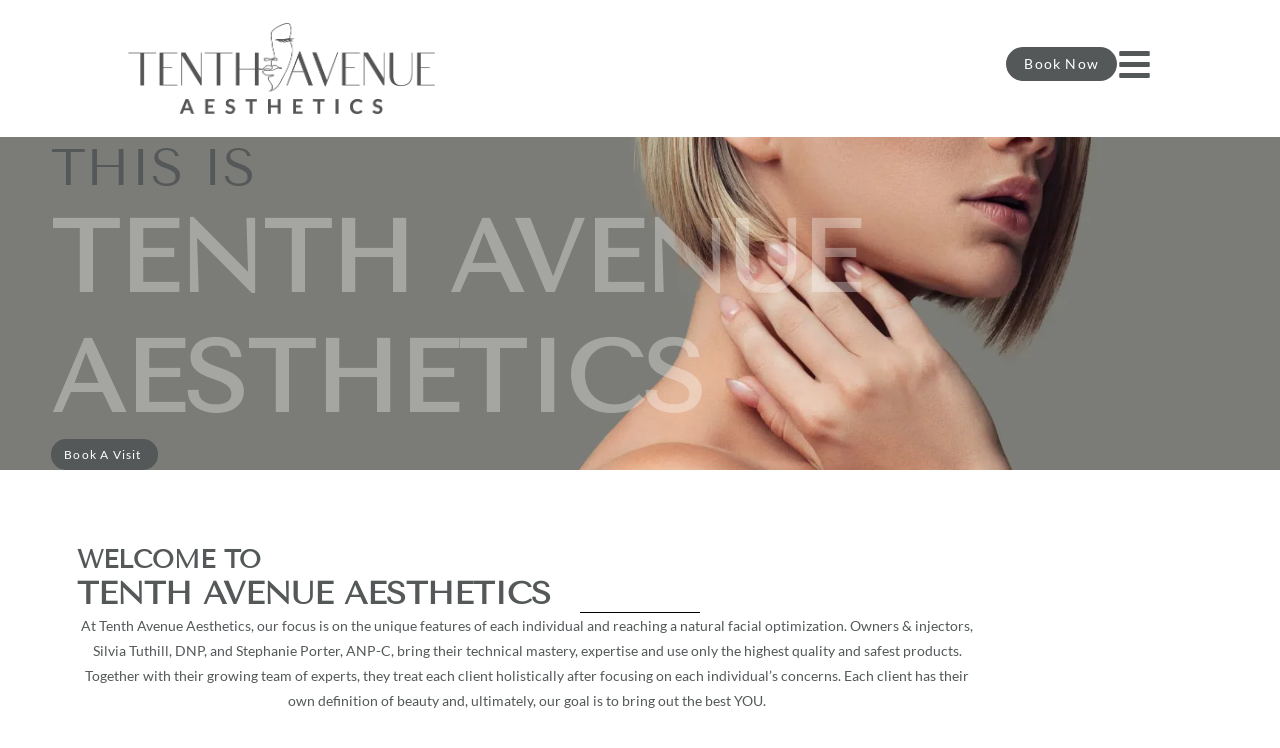

--- FILE ---
content_type: text/html; charset=UTF-8
request_url: https://tenthavenueaesthetics.com/
body_size: 31296
content:
<!doctype html>
<html lang="en-US" prefix="og: https://ogp.me/ns#">
<head>
	<meta charset="UTF-8">
	<meta name="viewport" content="width=device-width, initial-scale=1">
	<link rel="profile" href="https://gmpg.org/xfn/11">
		<style>img:is([sizes="auto" i], [sizes^="auto," i]) { contain-intrinsic-size: 3000px 1500px }</style>
	
<!-- Search Engine Optimization by Rank Math PRO - https://rankmath.com/ -->
<title>Medical Spa in East Northport and Islip, NY | Tenth Avenue</title>
<meta name="description" content="At Tenth Avenue Aesthetic Medical Spa in East Northport and Islip, NY, We provide the highest quality cosmetic and aesthetic injectables. Book Today!"/>
<meta name="robots" content="follow, index, max-snippet:-1, max-video-preview:-1, max-image-preview:large"/>
<link rel="canonical" href="https://tenthavenueaesthetics.com/" />
<meta property="og:locale" content="en_US" />
<meta property="og:type" content="website" />
<meta property="og:title" content="Medical Spa in East Northport and Islip, NY | Tenth Avenue" />
<meta property="og:description" content="At Tenth Avenue Aesthetic Medical Spa in East Northport and Islip, NY, We provide the highest quality cosmetic and aesthetic injectables. Book Today!" />
<meta property="og:url" content="https://tenthavenueaesthetics.com/" />
<meta property="og:site_name" content="Tenth Avenue Aesthetics" />
<meta property="og:updated_time" content="2025-03-07T21:25:03-05:00" />
<meta property="og:image" content="https://tenthavenueaesthetics.com/wp-content/uploads/2024/07/logo-tenth-avenue-aesthetics-grey-logo-image-in-east-northport-ny-and-islip-ny.png" />
<meta property="og:image:secure_url" content="https://tenthavenueaesthetics.com/wp-content/uploads/2024/07/logo-tenth-avenue-aesthetics-grey-logo-image-in-east-northport-ny-and-islip-ny.png" />
<meta property="og:image:width" content="1200" />
<meta property="og:image:height" content="630" />
<meta property="og:image:alt" content="Gray Logo Tenth Avenue Aesthetics in East Northport NY" />
<meta property="og:image:type" content="image/png" />
<meta property="article:published_time" content="2024-07-26T19:25:42-04:00" />
<meta property="article:modified_time" content="2025-03-07T21:25:03-05:00" />
<meta name="twitter:card" content="summary_large_image" />
<meta name="twitter:title" content="Medical Spa in East Northport and Islip, NY | Tenth Avenue" />
<meta name="twitter:description" content="At Tenth Avenue Aesthetic Medical Spa in East Northport and Islip, NY, We provide the highest quality cosmetic and aesthetic injectables. Book Today!" />
<meta name="twitter:image" content="https://tenthavenueaesthetics.com/wp-content/uploads/2024/07/logo-tenth-avenue-aesthetics-grey-logo-image-in-east-northport-ny-and-islip-ny.png" />
<meta name="twitter:label1" content="Written by" />
<meta name="twitter:data1" content="Sam Esposito" />
<meta name="twitter:label2" content="Time to read" />
<meta name="twitter:data2" content="4 minutes" />
<script type="application/ld+json" class="rank-math-schema-pro">{"@context":"https://schema.org","@graph":[{"@type":"Place","@id":"https://tenthavenueaesthetics.com/#place","geo":{"@type":"GeoCoordinates","latitude":"40.877724","longitude":"-73.325159"},"hasMap":"https://www.google.com/maps/search/?api=1&amp;query=40.877724,-73.325159","address":{"@type":"PostalAddress","streetAddress":"184 Larkfield Road Unit A","addressLocality":"East Northport","addressRegion":"NY","postalCode":"11731","addressCountry":"United States"}},{"@type":["HealthAndBeautyBusiness","Organization"],"@id":"https://tenthavenueaesthetics.com/#organization","name":"Tenth Avenue Aesthetics","url":"https://tenthavenueaesthetics.com","sameAs":["https://m.facebook.com/Tenthavenueaesthetics"],"email":"info@tenthavenueaesthetics.com","address":{"@type":"PostalAddress","streetAddress":"184 Larkfield Road Unit A","addressLocality":"East Northport","addressRegion":"NY","postalCode":"11731","addressCountry":"United States"},"logo":{"@type":"ImageObject","@id":"https://tenthavenueaesthetics.com/#logo","url":"http://tenthavenueaesthetics.com/wp-content/uploads/2024/04/tenth-avenue-aesthetics-grey-logo-image-in-east-northport-ny-and-islip-ny.png","contentUrl":"http://tenthavenueaesthetics.com/wp-content/uploads/2024/04/tenth-avenue-aesthetics-grey-logo-image-in-east-northport-ny-and-islip-ny.png","caption":"Tenth Avenue Aesthetics","inLanguage":"en-US","width":"657","height":"194"},"priceRange":"$$$","openingHours":["Monday 09:00 AM \u201307:00 PM","Tuesday,Wednesday,Thursday 09:00 AM \u2013 05:00 PM","Friday 09:00 AM \u2013 03:00 PM","Saturday 10:00 AM \u2013 04:00 PM","Sunday Closed"],"description":"At Tenth Avenue Aesthetics, our focus is on the unique features of each individual and reaching a natural facial optimization. Owners &amp; injectors, Silvia Tuthill, DNP, and Stephanie Porter, ANP-C, bring their technical mastery, expertise and use only the highest quality and safest products.","location":{"@id":"https://tenthavenueaesthetics.com/#place"},"image":{"@id":"https://tenthavenueaesthetics.com/#logo"},"telephone":"(631) 261-1425"},{"@type":"WebSite","@id":"https://tenthavenueaesthetics.com/#website","url":"https://tenthavenueaesthetics.com","name":"Tenth Avenue Aesthetics","publisher":{"@id":"https://tenthavenueaesthetics.com/#organization"},"inLanguage":"en-US","potentialAction":{"@type":"SearchAction","target":"https://tenthavenueaesthetics.com/?s={search_term_string}","query-input":"required name=search_term_string"}},{"@type":"ImageObject","@id":"https://tenthavenueaesthetics.com/wp-content/uploads/2024/07/logo-tenth-avenue-aesthetics-grey-logo-image-in-east-northport-ny-and-islip-ny.png","url":"https://tenthavenueaesthetics.com/wp-content/uploads/2024/07/logo-tenth-avenue-aesthetics-grey-logo-image-in-east-northport-ny-and-islip-ny.png","width":"1200","height":"630","caption":"Gray Logo Tenth Avenue Aesthetics in East Northport NY","inLanguage":"en-US"},{"@type":"WebPage","@id":"https://tenthavenueaesthetics.com/#webpage","url":"https://tenthavenueaesthetics.com/","name":"Medical Spa in East Northport and Islip, NY | Tenth Avenue","datePublished":"2024-07-26T19:25:42-04:00","dateModified":"2025-03-07T21:25:03-05:00","about":{"@id":"https://tenthavenueaesthetics.com/#organization"},"isPartOf":{"@id":"https://tenthavenueaesthetics.com/#website"},"primaryImageOfPage":{"@id":"https://tenthavenueaesthetics.com/wp-content/uploads/2024/07/logo-tenth-avenue-aesthetics-grey-logo-image-in-east-northport-ny-and-islip-ny.png"},"inLanguage":"en-US"},{"@type":"Person","@id":"https://tenthavenueaesthetics.com/author/sam-esposito/","name":"Sam Esposito","url":"https://tenthavenueaesthetics.com/author/sam-esposito/","image":{"@type":"ImageObject","@id":"https://secure.gravatar.com/avatar/a095f9231fe47c57e9ea32478c84b239439b8691de0cb41ebeb8a0cbaf87f3eb?s=96&amp;d=mm&amp;r=g","url":"https://secure.gravatar.com/avatar/a095f9231fe47c57e9ea32478c84b239439b8691de0cb41ebeb8a0cbaf87f3eb?s=96&amp;d=mm&amp;r=g","caption":"Sam Esposito","inLanguage":"en-US"},"worksFor":{"@id":"https://tenthavenueaesthetics.com/#organization"}},{"@type":"Article","headline":"Medical Spa in East Northport and Islip, NY | Tenth Avenue","keywords":"Medical Spa in East Northport and Islip, tenth avenue aesthetics, Med Spa in New York, Medical Spa Near Me","datePublished":"2024-07-26T19:25:42-04:00","dateModified":"2025-03-07T21:25:03-05:00","author":{"@id":"https://tenthavenueaesthetics.com/author/sam-esposito/","name":"Sam Esposito"},"publisher":{"@id":"https://tenthavenueaesthetics.com/#organization"},"description":"At Tenth Avenue Aesthetic Medical Spa in East Northport and Islip, NY, We provide the highest quality cosmetic and aesthetic injectables. Book Today!","name":"Medical Spa in East Northport and Islip, NY | Tenth Avenue","@id":"https://tenthavenueaesthetics.com/#richSnippet","isPartOf":{"@id":"https://tenthavenueaesthetics.com/#webpage"},"image":{"@id":"https://tenthavenueaesthetics.com/wp-content/uploads/2024/07/logo-tenth-avenue-aesthetics-grey-logo-image-in-east-northport-ny-and-islip-ny.png"},"inLanguage":"en-US","mainEntityOfPage":{"@id":"https://tenthavenueaesthetics.com/#webpage"}}]}</script>
<!-- /Rank Math WordPress SEO plugin -->

<link rel="alternate" type="application/rss+xml" title="Tenth Avenue Aesthetics &raquo; Feed" href="https://tenthavenueaesthetics.com/feed/" />
<link rel="alternate" type="application/rss+xml" title="Tenth Avenue Aesthetics &raquo; Comments Feed" href="https://tenthavenueaesthetics.com/comments/feed/" />
<script>
window._wpemojiSettings = {"baseUrl":"https:\/\/s.w.org\/images\/core\/emoji\/16.0.1\/72x72\/","ext":".png","svgUrl":"https:\/\/s.w.org\/images\/core\/emoji\/16.0.1\/svg\/","svgExt":".svg","source":{"concatemoji":"https:\/\/tenthavenueaesthetics.com\/wp-includes\/js\/wp-emoji-release.min.js?ver=6.8.3"}};
/*! This file is auto-generated */
!function(s,n){var o,i,e;function c(e){try{var t={supportTests:e,timestamp:(new Date).valueOf()};sessionStorage.setItem(o,JSON.stringify(t))}catch(e){}}function p(e,t,n){e.clearRect(0,0,e.canvas.width,e.canvas.height),e.fillText(t,0,0);var t=new Uint32Array(e.getImageData(0,0,e.canvas.width,e.canvas.height).data),a=(e.clearRect(0,0,e.canvas.width,e.canvas.height),e.fillText(n,0,0),new Uint32Array(e.getImageData(0,0,e.canvas.width,e.canvas.height).data));return t.every(function(e,t){return e===a[t]})}function u(e,t){e.clearRect(0,0,e.canvas.width,e.canvas.height),e.fillText(t,0,0);for(var n=e.getImageData(16,16,1,1),a=0;a<n.data.length;a++)if(0!==n.data[a])return!1;return!0}function f(e,t,n,a){switch(t){case"flag":return n(e,"\ud83c\udff3\ufe0f\u200d\u26a7\ufe0f","\ud83c\udff3\ufe0f\u200b\u26a7\ufe0f")?!1:!n(e,"\ud83c\udde8\ud83c\uddf6","\ud83c\udde8\u200b\ud83c\uddf6")&&!n(e,"\ud83c\udff4\udb40\udc67\udb40\udc62\udb40\udc65\udb40\udc6e\udb40\udc67\udb40\udc7f","\ud83c\udff4\u200b\udb40\udc67\u200b\udb40\udc62\u200b\udb40\udc65\u200b\udb40\udc6e\u200b\udb40\udc67\u200b\udb40\udc7f");case"emoji":return!a(e,"\ud83e\udedf")}return!1}function g(e,t,n,a){var r="undefined"!=typeof WorkerGlobalScope&&self instanceof WorkerGlobalScope?new OffscreenCanvas(300,150):s.createElement("canvas"),o=r.getContext("2d",{willReadFrequently:!0}),i=(o.textBaseline="top",o.font="600 32px Arial",{});return e.forEach(function(e){i[e]=t(o,e,n,a)}),i}function t(e){var t=s.createElement("script");t.src=e,t.defer=!0,s.head.appendChild(t)}"undefined"!=typeof Promise&&(o="wpEmojiSettingsSupports",i=["flag","emoji"],n.supports={everything:!0,everythingExceptFlag:!0},e=new Promise(function(e){s.addEventListener("DOMContentLoaded",e,{once:!0})}),new Promise(function(t){var n=function(){try{var e=JSON.parse(sessionStorage.getItem(o));if("object"==typeof e&&"number"==typeof e.timestamp&&(new Date).valueOf()<e.timestamp+604800&&"object"==typeof e.supportTests)return e.supportTests}catch(e){}return null}();if(!n){if("undefined"!=typeof Worker&&"undefined"!=typeof OffscreenCanvas&&"undefined"!=typeof URL&&URL.createObjectURL&&"undefined"!=typeof Blob)try{var e="postMessage("+g.toString()+"("+[JSON.stringify(i),f.toString(),p.toString(),u.toString()].join(",")+"));",a=new Blob([e],{type:"text/javascript"}),r=new Worker(URL.createObjectURL(a),{name:"wpTestEmojiSupports"});return void(r.onmessage=function(e){c(n=e.data),r.terminate(),t(n)})}catch(e){}c(n=g(i,f,p,u))}t(n)}).then(function(e){for(var t in e)n.supports[t]=e[t],n.supports.everything=n.supports.everything&&n.supports[t],"flag"!==t&&(n.supports.everythingExceptFlag=n.supports.everythingExceptFlag&&n.supports[t]);n.supports.everythingExceptFlag=n.supports.everythingExceptFlag&&!n.supports.flag,n.DOMReady=!1,n.readyCallback=function(){n.DOMReady=!0}}).then(function(){return e}).then(function(){var e;n.supports.everything||(n.readyCallback(),(e=n.source||{}).concatemoji?t(e.concatemoji):e.wpemoji&&e.twemoji&&(t(e.twemoji),t(e.wpemoji)))}))}((window,document),window._wpemojiSettings);
</script>
<style id='wp-emoji-styles-inline-css'>

	img.wp-smiley, img.emoji {
		display: inline !important;
		border: none !important;
		box-shadow: none !important;
		height: 1em !important;
		width: 1em !important;
		margin: 0 0.07em !important;
		vertical-align: -0.1em !important;
		background: none !important;
		padding: 0 !important;
	}
</style>
<style id='safe-svg-svg-icon-style-inline-css'>
.safe-svg-cover{text-align:center}.safe-svg-cover .safe-svg-inside{display:inline-block;max-width:100%}.safe-svg-cover svg{fill:currentColor;height:100%;max-height:100%;max-width:100%;width:100%}

</style>
<style id='global-styles-inline-css'>
:root{--wp--preset--aspect-ratio--square: 1;--wp--preset--aspect-ratio--4-3: 4/3;--wp--preset--aspect-ratio--3-4: 3/4;--wp--preset--aspect-ratio--3-2: 3/2;--wp--preset--aspect-ratio--2-3: 2/3;--wp--preset--aspect-ratio--16-9: 16/9;--wp--preset--aspect-ratio--9-16: 9/16;--wp--preset--color--black: #000000;--wp--preset--color--cyan-bluish-gray: #abb8c3;--wp--preset--color--white: #ffffff;--wp--preset--color--pale-pink: #f78da7;--wp--preset--color--vivid-red: #cf2e2e;--wp--preset--color--luminous-vivid-orange: #ff6900;--wp--preset--color--luminous-vivid-amber: #fcb900;--wp--preset--color--light-green-cyan: #7bdcb5;--wp--preset--color--vivid-green-cyan: #00d084;--wp--preset--color--pale-cyan-blue: #8ed1fc;--wp--preset--color--vivid-cyan-blue: #0693e3;--wp--preset--color--vivid-purple: #9b51e0;--wp--preset--gradient--vivid-cyan-blue-to-vivid-purple: linear-gradient(135deg,rgba(6,147,227,1) 0%,rgb(155,81,224) 100%);--wp--preset--gradient--light-green-cyan-to-vivid-green-cyan: linear-gradient(135deg,rgb(122,220,180) 0%,rgb(0,208,130) 100%);--wp--preset--gradient--luminous-vivid-amber-to-luminous-vivid-orange: linear-gradient(135deg,rgba(252,185,0,1) 0%,rgba(255,105,0,1) 100%);--wp--preset--gradient--luminous-vivid-orange-to-vivid-red: linear-gradient(135deg,rgba(255,105,0,1) 0%,rgb(207,46,46) 100%);--wp--preset--gradient--very-light-gray-to-cyan-bluish-gray: linear-gradient(135deg,rgb(238,238,238) 0%,rgb(169,184,195) 100%);--wp--preset--gradient--cool-to-warm-spectrum: linear-gradient(135deg,rgb(74,234,220) 0%,rgb(151,120,209) 20%,rgb(207,42,186) 40%,rgb(238,44,130) 60%,rgb(251,105,98) 80%,rgb(254,248,76) 100%);--wp--preset--gradient--blush-light-purple: linear-gradient(135deg,rgb(255,206,236) 0%,rgb(152,150,240) 100%);--wp--preset--gradient--blush-bordeaux: linear-gradient(135deg,rgb(254,205,165) 0%,rgb(254,45,45) 50%,rgb(107,0,62) 100%);--wp--preset--gradient--luminous-dusk: linear-gradient(135deg,rgb(255,203,112) 0%,rgb(199,81,192) 50%,rgb(65,88,208) 100%);--wp--preset--gradient--pale-ocean: linear-gradient(135deg,rgb(255,245,203) 0%,rgb(182,227,212) 50%,rgb(51,167,181) 100%);--wp--preset--gradient--electric-grass: linear-gradient(135deg,rgb(202,248,128) 0%,rgb(113,206,126) 100%);--wp--preset--gradient--midnight: linear-gradient(135deg,rgb(2,3,129) 0%,rgb(40,116,252) 100%);--wp--preset--font-size--small: 13px;--wp--preset--font-size--medium: 20px;--wp--preset--font-size--large: 36px;--wp--preset--font-size--x-large: 42px;--wp--preset--spacing--20: 0.44rem;--wp--preset--spacing--30: 0.67rem;--wp--preset--spacing--40: 1rem;--wp--preset--spacing--50: 1.5rem;--wp--preset--spacing--60: 2.25rem;--wp--preset--spacing--70: 3.38rem;--wp--preset--spacing--80: 5.06rem;--wp--preset--shadow--natural: 6px 6px 9px rgba(0, 0, 0, 0.2);--wp--preset--shadow--deep: 12px 12px 50px rgba(0, 0, 0, 0.4);--wp--preset--shadow--sharp: 6px 6px 0px rgba(0, 0, 0, 0.2);--wp--preset--shadow--outlined: 6px 6px 0px -3px rgba(255, 255, 255, 1), 6px 6px rgba(0, 0, 0, 1);--wp--preset--shadow--crisp: 6px 6px 0px rgba(0, 0, 0, 1);}:root { --wp--style--global--content-size: 800px;--wp--style--global--wide-size: 1200px; }:where(body) { margin: 0; }.wp-site-blocks > .alignleft { float: left; margin-right: 2em; }.wp-site-blocks > .alignright { float: right; margin-left: 2em; }.wp-site-blocks > .aligncenter { justify-content: center; margin-left: auto; margin-right: auto; }:where(.wp-site-blocks) > * { margin-block-start: 24px; margin-block-end: 0; }:where(.wp-site-blocks) > :first-child { margin-block-start: 0; }:where(.wp-site-blocks) > :last-child { margin-block-end: 0; }:root { --wp--style--block-gap: 24px; }:root :where(.is-layout-flow) > :first-child{margin-block-start: 0;}:root :where(.is-layout-flow) > :last-child{margin-block-end: 0;}:root :where(.is-layout-flow) > *{margin-block-start: 24px;margin-block-end: 0;}:root :where(.is-layout-constrained) > :first-child{margin-block-start: 0;}:root :where(.is-layout-constrained) > :last-child{margin-block-end: 0;}:root :where(.is-layout-constrained) > *{margin-block-start: 24px;margin-block-end: 0;}:root :where(.is-layout-flex){gap: 24px;}:root :where(.is-layout-grid){gap: 24px;}.is-layout-flow > .alignleft{float: left;margin-inline-start: 0;margin-inline-end: 2em;}.is-layout-flow > .alignright{float: right;margin-inline-start: 2em;margin-inline-end: 0;}.is-layout-flow > .aligncenter{margin-left: auto !important;margin-right: auto !important;}.is-layout-constrained > .alignleft{float: left;margin-inline-start: 0;margin-inline-end: 2em;}.is-layout-constrained > .alignright{float: right;margin-inline-start: 2em;margin-inline-end: 0;}.is-layout-constrained > .aligncenter{margin-left: auto !important;margin-right: auto !important;}.is-layout-constrained > :where(:not(.alignleft):not(.alignright):not(.alignfull)){max-width: var(--wp--style--global--content-size);margin-left: auto !important;margin-right: auto !important;}.is-layout-constrained > .alignwide{max-width: var(--wp--style--global--wide-size);}body .is-layout-flex{display: flex;}.is-layout-flex{flex-wrap: wrap;align-items: center;}.is-layout-flex > :is(*, div){margin: 0;}body .is-layout-grid{display: grid;}.is-layout-grid > :is(*, div){margin: 0;}body{padding-top: 0px;padding-right: 0px;padding-bottom: 0px;padding-left: 0px;}a:where(:not(.wp-element-button)){text-decoration: underline;}:root :where(.wp-element-button, .wp-block-button__link){background-color: #32373c;border-width: 0;color: #fff;font-family: inherit;font-size: inherit;line-height: inherit;padding: calc(0.667em + 2px) calc(1.333em + 2px);text-decoration: none;}.has-black-color{color: var(--wp--preset--color--black) !important;}.has-cyan-bluish-gray-color{color: var(--wp--preset--color--cyan-bluish-gray) !important;}.has-white-color{color: var(--wp--preset--color--white) !important;}.has-pale-pink-color{color: var(--wp--preset--color--pale-pink) !important;}.has-vivid-red-color{color: var(--wp--preset--color--vivid-red) !important;}.has-luminous-vivid-orange-color{color: var(--wp--preset--color--luminous-vivid-orange) !important;}.has-luminous-vivid-amber-color{color: var(--wp--preset--color--luminous-vivid-amber) !important;}.has-light-green-cyan-color{color: var(--wp--preset--color--light-green-cyan) !important;}.has-vivid-green-cyan-color{color: var(--wp--preset--color--vivid-green-cyan) !important;}.has-pale-cyan-blue-color{color: var(--wp--preset--color--pale-cyan-blue) !important;}.has-vivid-cyan-blue-color{color: var(--wp--preset--color--vivid-cyan-blue) !important;}.has-vivid-purple-color{color: var(--wp--preset--color--vivid-purple) !important;}.has-black-background-color{background-color: var(--wp--preset--color--black) !important;}.has-cyan-bluish-gray-background-color{background-color: var(--wp--preset--color--cyan-bluish-gray) !important;}.has-white-background-color{background-color: var(--wp--preset--color--white) !important;}.has-pale-pink-background-color{background-color: var(--wp--preset--color--pale-pink) !important;}.has-vivid-red-background-color{background-color: var(--wp--preset--color--vivid-red) !important;}.has-luminous-vivid-orange-background-color{background-color: var(--wp--preset--color--luminous-vivid-orange) !important;}.has-luminous-vivid-amber-background-color{background-color: var(--wp--preset--color--luminous-vivid-amber) !important;}.has-light-green-cyan-background-color{background-color: var(--wp--preset--color--light-green-cyan) !important;}.has-vivid-green-cyan-background-color{background-color: var(--wp--preset--color--vivid-green-cyan) !important;}.has-pale-cyan-blue-background-color{background-color: var(--wp--preset--color--pale-cyan-blue) !important;}.has-vivid-cyan-blue-background-color{background-color: var(--wp--preset--color--vivid-cyan-blue) !important;}.has-vivid-purple-background-color{background-color: var(--wp--preset--color--vivid-purple) !important;}.has-black-border-color{border-color: var(--wp--preset--color--black) !important;}.has-cyan-bluish-gray-border-color{border-color: var(--wp--preset--color--cyan-bluish-gray) !important;}.has-white-border-color{border-color: var(--wp--preset--color--white) !important;}.has-pale-pink-border-color{border-color: var(--wp--preset--color--pale-pink) !important;}.has-vivid-red-border-color{border-color: var(--wp--preset--color--vivid-red) !important;}.has-luminous-vivid-orange-border-color{border-color: var(--wp--preset--color--luminous-vivid-orange) !important;}.has-luminous-vivid-amber-border-color{border-color: var(--wp--preset--color--luminous-vivid-amber) !important;}.has-light-green-cyan-border-color{border-color: var(--wp--preset--color--light-green-cyan) !important;}.has-vivid-green-cyan-border-color{border-color: var(--wp--preset--color--vivid-green-cyan) !important;}.has-pale-cyan-blue-border-color{border-color: var(--wp--preset--color--pale-cyan-blue) !important;}.has-vivid-cyan-blue-border-color{border-color: var(--wp--preset--color--vivid-cyan-blue) !important;}.has-vivid-purple-border-color{border-color: var(--wp--preset--color--vivid-purple) !important;}.has-vivid-cyan-blue-to-vivid-purple-gradient-background{background: var(--wp--preset--gradient--vivid-cyan-blue-to-vivid-purple) !important;}.has-light-green-cyan-to-vivid-green-cyan-gradient-background{background: var(--wp--preset--gradient--light-green-cyan-to-vivid-green-cyan) !important;}.has-luminous-vivid-amber-to-luminous-vivid-orange-gradient-background{background: var(--wp--preset--gradient--luminous-vivid-amber-to-luminous-vivid-orange) !important;}.has-luminous-vivid-orange-to-vivid-red-gradient-background{background: var(--wp--preset--gradient--luminous-vivid-orange-to-vivid-red) !important;}.has-very-light-gray-to-cyan-bluish-gray-gradient-background{background: var(--wp--preset--gradient--very-light-gray-to-cyan-bluish-gray) !important;}.has-cool-to-warm-spectrum-gradient-background{background: var(--wp--preset--gradient--cool-to-warm-spectrum) !important;}.has-blush-light-purple-gradient-background{background: var(--wp--preset--gradient--blush-light-purple) !important;}.has-blush-bordeaux-gradient-background{background: var(--wp--preset--gradient--blush-bordeaux) !important;}.has-luminous-dusk-gradient-background{background: var(--wp--preset--gradient--luminous-dusk) !important;}.has-pale-ocean-gradient-background{background: var(--wp--preset--gradient--pale-ocean) !important;}.has-electric-grass-gradient-background{background: var(--wp--preset--gradient--electric-grass) !important;}.has-midnight-gradient-background{background: var(--wp--preset--gradient--midnight) !important;}.has-small-font-size{font-size: var(--wp--preset--font-size--small) !important;}.has-medium-font-size{font-size: var(--wp--preset--font-size--medium) !important;}.has-large-font-size{font-size: var(--wp--preset--font-size--large) !important;}.has-x-large-font-size{font-size: var(--wp--preset--font-size--x-large) !important;}
:root :where(.wp-block-pullquote){font-size: 1.5em;line-height: 1.6;}
</style>
<link rel='stylesheet' id='dashicons-css' href='https://tenthavenueaesthetics.com/wp-includes/css/dashicons.min.css?ver=6.8.3' media='all' />
<link rel='stylesheet' id='admin-bar-css' href='https://tenthavenueaesthetics.com/wp-includes/css/admin-bar.min.css?ver=6.8.3' media='all' />
<style id='admin-bar-inline-css'>

    /* Hide CanvasJS credits for P404 charts specifically */
    #p404RedirectChart .canvasjs-chart-credit {
        display: none !important;
    }
    
    #p404RedirectChart canvas {
        border-radius: 6px;
    }

    .p404-redirect-adminbar-weekly-title {
        font-weight: bold;
        font-size: 14px;
        color: #fff;
        margin-bottom: 6px;
    }

    #wpadminbar #wp-admin-bar-p404_free_top_button .ab-icon:before {
        content: "\f103";
        color: #dc3545;
        top: 3px;
    }
    
    #wp-admin-bar-p404_free_top_button .ab-item {
        min-width: 80px !important;
        padding: 0px !important;
    }
    
    /* Ensure proper positioning and z-index for P404 dropdown */
    .p404-redirect-adminbar-dropdown-wrap { 
        min-width: 0; 
        padding: 0;
        position: static !important;
    }
    
    #wpadminbar #wp-admin-bar-p404_free_top_button_dropdown {
        position: static !important;
    }
    
    #wpadminbar #wp-admin-bar-p404_free_top_button_dropdown .ab-item {
        padding: 0 !important;
        margin: 0 !important;
    }
    
    .p404-redirect-dropdown-container {
        min-width: 340px;
        padding: 18px 18px 12px 18px;
        background: #23282d !important;
        color: #fff;
        border-radius: 12px;
        box-shadow: 0 8px 32px rgba(0,0,0,0.25);
        margin-top: 10px;
        position: relative !important;
        z-index: 999999 !important;
        display: block !important;
        border: 1px solid #444;
    }
    
    /* Ensure P404 dropdown appears on hover */
    #wpadminbar #wp-admin-bar-p404_free_top_button .p404-redirect-dropdown-container { 
        display: none !important;
    }
    
    #wpadminbar #wp-admin-bar-p404_free_top_button:hover .p404-redirect-dropdown-container { 
        display: block !important;
    }
    
    #wpadminbar #wp-admin-bar-p404_free_top_button:hover #wp-admin-bar-p404_free_top_button_dropdown .p404-redirect-dropdown-container {
        display: block !important;
    }
    
    .p404-redirect-card {
        background: #2c3338;
        border-radius: 8px;
        padding: 18px 18px 12px 18px;
        box-shadow: 0 2px 8px rgba(0,0,0,0.07);
        display: flex;
        flex-direction: column;
        align-items: flex-start;
        border: 1px solid #444;
    }
    
    .p404-redirect-btn {
        display: inline-block;
        background: #dc3545;
        color: #fff !important;
        font-weight: bold;
        padding: 5px 22px;
        border-radius: 8px;
        text-decoration: none;
        font-size: 17px;
        transition: background 0.2s, box-shadow 0.2s;
        margin-top: 8px;
        box-shadow: 0 2px 8px rgba(220,53,69,0.15);
        text-align: center;
        line-height: 1.6;
    }
    
    .p404-redirect-btn:hover {
        background: #c82333;
        color: #fff !important;
        box-shadow: 0 4px 16px rgba(220,53,69,0.25);
    }
    
    /* Prevent conflicts with other admin bar dropdowns */
    #wpadminbar .ab-top-menu > li:hover > .ab-item,
    #wpadminbar .ab-top-menu > li.hover > .ab-item {
        z-index: auto;
    }
    
    #wpadminbar #wp-admin-bar-p404_free_top_button:hover > .ab-item {
        z-index: 999998 !important;
    }
    
</style>
<link rel='stylesheet' id='megamenu-css' href='https://tenthavenueaesthetics.com/wp-content/uploads/maxmegamenu/style.css?ver=ef8f03' media='all' />
<link rel='stylesheet' id='grw-public-main-css-css' href='https://tenthavenueaesthetics.com/wp-content/plugins/widget-google-reviews/assets/css/public-main.css?ver=6.9.2' media='all' />
<link rel='stylesheet' id='hello-elementor-css' href='https://tenthavenueaesthetics.com/wp-content/themes/hello-elementor/style.min.css?ver=3.3.0' media='all' />
<link rel='stylesheet' id='hello-elementor-theme-style-css' href='https://tenthavenueaesthetics.com/wp-content/themes/hello-elementor/theme.min.css?ver=3.3.0' media='all' />
<link rel='stylesheet' id='hello-elementor-header-footer-css' href='https://tenthavenueaesthetics.com/wp-content/themes/hello-elementor/header-footer.min.css?ver=3.3.0' media='all' />
<link rel='stylesheet' id='elementor-frontend-css' href='https://tenthavenueaesthetics.com/wp-content/uploads/elementor/css/custom-frontend.min.css?ver=1768537285' media='all' />
<link rel='stylesheet' id='elementor-post-11-css' href='https://tenthavenueaesthetics.com/wp-content/uploads/elementor/css/post-11.css?ver=1768537286' media='all' />
<link rel='stylesheet' id='widget-icon-list-css' href='https://tenthavenueaesthetics.com/wp-content/uploads/elementor/css/custom-widget-icon-list.min.css?ver=1768537285' media='all' />
<link rel='stylesheet' id='widget-social-icons-css' href='https://tenthavenueaesthetics.com/wp-content/plugins/elementor/assets/css/widget-social-icons.min.css?ver=3.34.1' media='all' />
<link rel='stylesheet' id='e-apple-webkit-css' href='https://tenthavenueaesthetics.com/wp-content/uploads/elementor/css/custom-apple-webkit.min.css?ver=1768537285' media='all' />
<link rel='stylesheet' id='widget-nav-menu-css' href='https://tenthavenueaesthetics.com/wp-content/uploads/elementor/css/custom-pro-widget-nav-menu.min.css?ver=1768537285' media='all' />
<link rel='stylesheet' id='widget-image-css' href='https://tenthavenueaesthetics.com/wp-content/plugins/elementor/assets/css/widget-image.min.css?ver=3.34.1' media='all' />
<link rel='stylesheet' id='e-animation-grow-css' href='https://tenthavenueaesthetics.com/wp-content/plugins/elementor/assets/lib/animations/styles/e-animation-grow.min.css?ver=3.34.1' media='all' />
<link rel='stylesheet' id='e-sticky-css' href='https://tenthavenueaesthetics.com/wp-content/plugins/elementor-pro/assets/css/modules/sticky.min.css?ver=3.34.0' media='all' />
<link rel='stylesheet' id='e-motion-fx-css' href='https://tenthavenueaesthetics.com/wp-content/plugins/elementor-pro/assets/css/modules/motion-fx.min.css?ver=3.34.0' media='all' />
<link rel='stylesheet' id='widget-heading-css' href='https://tenthavenueaesthetics.com/wp-content/plugins/elementor/assets/css/widget-heading.min.css?ver=3.34.1' media='all' />
<link rel='stylesheet' id='widget-divider-css' href='https://tenthavenueaesthetics.com/wp-content/plugins/elementor/assets/css/widget-divider.min.css?ver=3.34.1' media='all' />
<link rel='stylesheet' id='font-awesome-5-all-css' href='https://tenthavenueaesthetics.com/wp-content/plugins/elementor/assets/lib/font-awesome/css/all.min.css?ver=3.34.1' media='all' />
<link rel='stylesheet' id='font-awesome-4-shim-css' href='https://tenthavenueaesthetics.com/wp-content/plugins/elementor/assets/lib/font-awesome/css/v4-shims.min.css?ver=3.34.1' media='all' />
<link rel='stylesheet' id='e-animation-fadeInUp-css' href='https://tenthavenueaesthetics.com/wp-content/plugins/elementor/assets/lib/animations/styles/fadeInUp.min.css?ver=3.34.1' media='all' />
<link rel='stylesheet' id='e-animation-float-css' href='https://tenthavenueaesthetics.com/wp-content/plugins/elementor/assets/lib/animations/styles/e-animation-float.min.css?ver=3.34.1' media='all' />
<link rel='stylesheet' id='swiper-css' href='https://tenthavenueaesthetics.com/wp-content/plugins/elementor/assets/lib/swiper/v8/css/swiper.min.css?ver=8.4.5' media='all' />
<link rel='stylesheet' id='e-swiper-css' href='https://tenthavenueaesthetics.com/wp-content/plugins/elementor/assets/css/conditionals/e-swiper.min.css?ver=3.34.1' media='all' />
<link rel='stylesheet' id='widget-nested-carousel-css' href='https://tenthavenueaesthetics.com/wp-content/plugins/elementor-pro/assets/css/widget-nested-carousel.min.css?ver=3.34.0' media='all' />
<link rel='stylesheet' id='widget-spacer-css' href='https://tenthavenueaesthetics.com/wp-content/plugins/elementor/assets/css/widget-spacer.min.css?ver=3.34.1' media='all' />
<link rel='stylesheet' id='elementor-post-8485-css' href='https://tenthavenueaesthetics.com/wp-content/uploads/elementor/css/post-8485.css?ver=1768537287' media='all' />
<link rel='stylesheet' id='elementor-post-60-css' href='https://tenthavenueaesthetics.com/wp-content/uploads/elementor/css/post-60.css?ver=1768537287' media='all' />
<link rel='stylesheet' id='elementor-post-83-css' href='https://tenthavenueaesthetics.com/wp-content/uploads/elementor/css/post-83.css?ver=1768537287' media='all' />
<link rel='stylesheet' id='ekit-widget-styles-css' href='https://tenthavenueaesthetics.com/wp-content/plugins/elementskit-lite/widgets/init/assets/css/widget-styles.css?ver=3.7.8' media='all' />
<link rel='stylesheet' id='ekit-responsive-css' href='https://tenthavenueaesthetics.com/wp-content/plugins/elementskit-lite/widgets/init/assets/css/responsive.css?ver=3.7.8' media='all' />
<link rel='stylesheet' id='eael-general-css' href='https://tenthavenueaesthetics.com/wp-content/plugins/essential-addons-for-elementor-lite/assets/front-end/css/view/general.min.css?ver=6.5.7' media='all' />
<link rel='stylesheet' id='call-now-button-modern-style-css' href='https://tenthavenueaesthetics.com/wp-content/plugins/call-now-button/resources/style/modern.css?ver=1.5.5' media='all' />
<link rel='stylesheet' id='elementor-gf-local-tenorsans-css' href='https://tenthavenueaesthetics.com/wp-content/uploads/elementor/google-fonts/css/tenorsans.css?ver=1742227866' media='all' />
<link rel='stylesheet' id='elementor-gf-local-lato-css' href='https://tenthavenueaesthetics.com/wp-content/uploads/elementor/google-fonts/css/lato.css?ver=1742227867' media='all' />
<link rel='stylesheet' id='elementor-gf-local-inter-css' href='https://tenthavenueaesthetics.com/wp-content/uploads/elementor/google-fonts/css/inter.css?ver=1742227872' media='all' />
<link rel='stylesheet' id='elementor-icons-ekiticons-css' href='https://tenthavenueaesthetics.com/wp-content/plugins/elementskit-lite/modules/elementskit-icon-pack/assets/css/ekiticons.css?ver=3.7.8' media='all' />
<script defer="defer" src="https://tenthavenueaesthetics.com/wp-content/plugins/widget-google-reviews/assets/js/public-main.js?ver=6.9.2" id="grw-public-main-js-js"></script>
<script src="https://tenthavenueaesthetics.com/wp-includes/js/jquery/jquery.min.js?ver=3.7.1" id="jquery-core-js"></script>
<script src="https://tenthavenueaesthetics.com/wp-includes/js/jquery/jquery-migrate.min.js?ver=3.4.1" id="jquery-migrate-js"></script>
<script src="https://tenthavenueaesthetics.com/wp-content/plugins/elementor/assets/lib/font-awesome/js/v4-shims.min.js?ver=3.34.1" id="font-awesome-4-shim-js"></script>
<link rel="https://api.w.org/" href="https://tenthavenueaesthetics.com/wp-json/" /><link rel="alternate" title="JSON" type="application/json" href="https://tenthavenueaesthetics.com/wp-json/wp/v2/pages/8485" /><link rel="EditURI" type="application/rsd+xml" title="RSD" href="https://tenthavenueaesthetics.com/xmlrpc.php?rsd" />
<link rel='shortlink' href='https://tenthavenueaesthetics.com/' />
<link rel="alternate" title="oEmbed (JSON)" type="application/json+oembed" href="https://tenthavenueaesthetics.com/wp-json/oembed/1.0/embed?url=https%3A%2F%2Ftenthavenueaesthetics.com%2F" />
<link rel="alternate" title="oEmbed (XML)" type="text/xml+oembed" href="https://tenthavenueaesthetics.com/wp-json/oembed/1.0/embed?url=https%3A%2F%2Ftenthavenueaesthetics.com%2F&#038;format=xml" />
<meta name="google-site-verification" content="FyGlMRBsHSUGsQfhMYiopLVKRdWNt_WZa7Uq7erxSvo" />
<!-- Google tag (gtag.js) -->
<script async src="https://www.googletagmanager.com/gtag/js?id=G-Z0JJR71522"></script>
<script>
  window.dataLayer = window.dataLayer || [];
  function gtag(){dataLayer.push(arguments);}
  gtag('js', new Date());

  gtag('config', 'G-Z0JJR71522');
</script>
<script src="https://link.digitaltulip.com/js/form_embed.js"></script>
<script type="text/javascript" src="//cdn.rlets.com/capture_configs/0ff/e2f/797/c374a56893911315fb47f66.js" async="async"></script><meta name="generator" content="Elementor 3.34.1; features: e_font_icon_svg, additional_custom_breakpoints; settings: css_print_method-external, google_font-enabled, font_display-swap">
			<style>
				.e-con.e-parent:nth-of-type(n+4):not(.e-lazyloaded):not(.e-no-lazyload),
				.e-con.e-parent:nth-of-type(n+4):not(.e-lazyloaded):not(.e-no-lazyload) * {
					background-image: none !important;
				}
				@media screen and (max-height: 1024px) {
					.e-con.e-parent:nth-of-type(n+3):not(.e-lazyloaded):not(.e-no-lazyload),
					.e-con.e-parent:nth-of-type(n+3):not(.e-lazyloaded):not(.e-no-lazyload) * {
						background-image: none !important;
					}
				}
				@media screen and (max-height: 640px) {
					.e-con.e-parent:nth-of-type(n+2):not(.e-lazyloaded):not(.e-no-lazyload),
					.e-con.e-parent:nth-of-type(n+2):not(.e-lazyloaded):not(.e-no-lazyload) * {
						background-image: none !important;
					}
				}
			</style>
			<link rel="icon" href="https://tenthavenueaesthetics.com/wp-content/uploads/2024/04/tenth-avenue-aesthetics-favicon-img-in-east-northport-ny-and-islip-ny.png" sizes="32x32" />
<link rel="icon" href="https://tenthavenueaesthetics.com/wp-content/uploads/2024/04/tenth-avenue-aesthetics-favicon-img-in-east-northport-ny-and-islip-ny.png" sizes="192x192" />
<link rel="apple-touch-icon" href="https://tenthavenueaesthetics.com/wp-content/uploads/2024/04/tenth-avenue-aesthetics-favicon-img-in-east-northport-ny-and-islip-ny.png" />
<meta name="msapplication-TileImage" content="https://tenthavenueaesthetics.com/wp-content/uploads/2024/04/tenth-avenue-aesthetics-favicon-img-in-east-northport-ny-and-islip-ny.png" />
		<style id="wp-custom-css">
			.elementor-320 .elementor-element.elementor-element-48a0527 .elementor-testimonial__image img {
    width: 350px;
    height: 450px;
    border-radius: 0px;
}

.elementor-23 .elementor-element.elementor-element-48c9cdf .elementor-post__title, .elementor-23 .elementor-element.elementor-element-48c9cdf .elementor-post__title a {
    letter-spacing: 0px;
    text-underline-offset: 20px!important;
	    text-decoration-thickness: 1.1px;
}
.elementor-23 .elementor-element.elementor-element-48c9cdf .elementor-post__read-more {
fill: var(--e-global-color-secondary);
    color: var(--e-global-color-secondary);
    border-radius: 24px 24px 24px 24px;
    padding: 10px 15px 10px 15px;
	background-color: #7a939c;
}

.cnb-single.cnb-left {
    bottom: 1px !important;
    left: 0px !important;
}
#callnowbutton.cnb-single {
    width: 50px !important;
    height: 50px !important;
}


@media only screen and (min-width: 300px) and (max-width: 767px) {
	.elementor-83 .elementor-element.elementor-element-bc01c59 .elementor-icon-list-text {
    color: var(--e-global-color-secondary);
    transition: color 0.3s;
    text-align: center;
}
	.elementor-83 .elementor-element.elementor-element-986861f .elementor-icon-list-text {
    color: var(--e-global-color-secondary);
    text-align: center;
}
}
.elementor-toggle-icon svg {
    fill: #ffffff!important;
}
.eael-simple-menu-container .eael-simple-menu.eael-simple-menu-vertical li {
 
    border-bottom: 1px solid #46403D1F;
}
.eael-simple-menu-container .eael-simple-menu.eael-simple-menu-vertical li ul li {
    border: none;
}
.elementor-570 .elementor-element.elementor-element-077be3b .eael-simple-menu.eael-simple-menu-vertical li ul li > a {
    border-bottom: var(--e-global-color-86b4fcd);
    padding: 10px;
}

@media only screen and (min-width: 1200px) and (max-width: 1350px) {
    .elementor-39 .elementor-element.elementor-element-abd5305 {
       min-height: 65vh;
    }
	.elementor-39 .elementor-element.elementor-element-73d026f .elementor-heading-title {
        font-size: 120px;
    }
}
.elementor-kit-11 a {
    color: var(--e-global-color-accent);
    font-weight: bold;
}
@media only screen and (min-width: 1024px) and (max-width: 1024px) {
	.elementor-39 .elementor-element.elementor-element-abd5305 {
       min-height: 55vh;
    }
}


		</style>
		<style type="text/css">/** Mega Menu CSS: fs **/</style>
</head>
<body class="home wp-singular page-template page-template-elementor_header_footer page page-id-8485 wp-custom-logo wp-embed-responsive wp-theme-hello-elementor theme-default elementor-default elementor-template-full-width elementor-kit-11 elementor-page elementor-page-8485">




<a class="skip-link screen-reader-text" href="#content">Skip to content</a>

		<header data-elementor-type="header" data-elementor-id="60" class="elementor elementor-60 elementor-location-header" data-elementor-post-type="elementor_library">
			<div class="elementor-element elementor-element-24c7ec9 e-con-full elementor-hidden-tablet elementor-hidden-mobile e-flex e-con e-parent" data-id="24c7ec9" data-element_type="container" data-settings="{&quot;sticky&quot;:&quot;top&quot;,&quot;sticky_on&quot;:[&quot;desktop&quot;],&quot;motion_fx_translateY_effect&quot;:&quot;yes&quot;,&quot;motion_fx_translateY_affectedRange&quot;:{&quot;unit&quot;:&quot;%&quot;,&quot;size&quot;:&quot;&quot;,&quot;sizes&quot;:{&quot;start&quot;:83,&quot;end&quot;:97}},&quot;background_background&quot;:&quot;classic&quot;,&quot;background_motion_fx_motion_fx_scrolling&quot;:&quot;yes&quot;,&quot;motion_fx_motion_fx_scrolling&quot;:&quot;yes&quot;,&quot;motion_fx_translateY_speed&quot;:{&quot;unit&quot;:&quot;px&quot;,&quot;size&quot;:0,&quot;sizes&quot;:[]},&quot;background_motion_fx_devices&quot;:[&quot;desktop&quot;,&quot;tablet&quot;,&quot;mobile&quot;],&quot;motion_fx_devices&quot;:[&quot;desktop&quot;,&quot;tablet&quot;,&quot;mobile&quot;],&quot;sticky_offset&quot;:0,&quot;sticky_effects_offset&quot;:0,&quot;sticky_anchor_link_offset&quot;:0}">
		<div class="elementor-element elementor-element-11d75e9c e-con-full e-flex e-con e-child" data-id="11d75e9c" data-element_type="container">
		<div class="elementor-element elementor-element-223428ff e-con-full e-flex e-con e-child" data-id="223428ff" data-element_type="container">
				<div class="elementor-element elementor-element-2a2c7ad7 elementor-icon-list--layout-inline elementor-list-item-link-full_width elementor-widget elementor-widget-icon-list" data-id="2a2c7ad7" data-element_type="widget" data-widget_type="icon-list.default">
				<div class="elementor-widget-container">
							<ul class="elementor-icon-list-items elementor-inline-items">
							<li class="elementor-icon-list-item elementor-inline-item">
											<a href="mailto:info@tenthavenueaesthetics.com">

												<span class="elementor-icon-list-icon">
							<i aria-hidden="true" class="icon icon-envelope"></i>						</span>
										<span class="elementor-icon-list-text">info@tenthavenueaesthetics.com</span>
											</a>
									</li>
								<li class="elementor-icon-list-item elementor-inline-item">
											<a href="tel:(631)261-1425">

												<span class="elementor-icon-list-icon">
							<svg aria-hidden="true" class="e-font-icon-svg e-fas-mobile-alt" viewBox="0 0 320 512" xmlns="http://www.w3.org/2000/svg"><path d="M272 0H48C21.5 0 0 21.5 0 48v416c0 26.5 21.5 48 48 48h224c26.5 0 48-21.5 48-48V48c0-26.5-21.5-48-48-48zM160 480c-17.7 0-32-14.3-32-32s14.3-32 32-32 32 14.3 32 32-14.3 32-32 32zm112-108c0 6.6-5.4 12-12 12H60c-6.6 0-12-5.4-12-12V60c0-6.6 5.4-12 12-12h200c6.6 0 12 5.4 12 12v312z"></path></svg>						</span>
										<span class="elementor-icon-list-text">(631) 261-1425 Northport</span>
											</a>
									</li>
								<li class="elementor-icon-list-item elementor-inline-item">
											<a href="tel:(631)205-6670">

												<span class="elementor-icon-list-icon">
							<svg aria-hidden="true" class="e-font-icon-svg e-fas-mobile-alt" viewBox="0 0 320 512" xmlns="http://www.w3.org/2000/svg"><path d="M272 0H48C21.5 0 0 21.5 0 48v416c0 26.5 21.5 48 48 48h224c26.5 0 48-21.5 48-48V48c0-26.5-21.5-48-48-48zM160 480c-17.7 0-32-14.3-32-32s14.3-32 32-32 32 14.3 32 32-14.3 32-32 32zm112-108c0 6.6-5.4 12-12 12H60c-6.6 0-12-5.4-12-12V60c0-6.6 5.4-12 12-12h200c6.6 0 12 5.4 12 12v312z"></path></svg>						</span>
										<span class="elementor-icon-list-text">(631) 205-6670 Islip</span>
											</a>
									</li>
						</ul>
						</div>
				</div>
				</div>
		<div class="elementor-element elementor-element-27cce889 e-con-full e-flex e-con e-child" data-id="27cce889" data-element_type="container">
				<div class="elementor-element elementor-element-3d3deef9 elementor-shape-rounded elementor-grid-0 e-grid-align-center elementor-widget elementor-widget-social-icons" data-id="3d3deef9" data-element_type="widget" data-widget_type="social-icons.default">
				<div class="elementor-widget-container">
							<div class="elementor-social-icons-wrapper elementor-grid" role="list">
							<span class="elementor-grid-item" role="listitem">
					<a class="elementor-icon elementor-social-icon elementor-social-icon-facebook-f elementor-repeater-item-0bd9408" href="https://www.facebook.com/profile.php?id=61552627982189&#038;mibextid=JRoKGi" target="_blank">
						<span class="elementor-screen-only">Facebook-f</span>
						<svg aria-hidden="true" class="e-font-icon-svg e-fab-facebook-f" viewBox="0 0 320 512" xmlns="http://www.w3.org/2000/svg"><path d="M279.14 288l14.22-92.66h-88.91v-60.13c0-25.35 12.42-50.06 52.24-50.06h40.42V6.26S260.43 0 225.36 0c-73.22 0-121.08 44.38-121.08 124.72v70.62H22.89V288h81.39v224h100.17V288z"></path></svg>					</a>
				</span>
							<span class="elementor-grid-item" role="listitem">
					<a class="elementor-icon elementor-social-icon elementor-social-icon-instagram elementor-repeater-item-a60d984" href="https://www.instagram.com/tenth_avenue_aesthetics/" target="_blank">
						<span class="elementor-screen-only">Instagram</span>
						<svg aria-hidden="true" class="e-font-icon-svg e-fab-instagram" viewBox="0 0 448 512" xmlns="http://www.w3.org/2000/svg"><path d="M224.1 141c-63.6 0-114.9 51.3-114.9 114.9s51.3 114.9 114.9 114.9S339 319.5 339 255.9 287.7 141 224.1 141zm0 189.6c-41.1 0-74.7-33.5-74.7-74.7s33.5-74.7 74.7-74.7 74.7 33.5 74.7 74.7-33.6 74.7-74.7 74.7zm146.4-194.3c0 14.9-12 26.8-26.8 26.8-14.9 0-26.8-12-26.8-26.8s12-26.8 26.8-26.8 26.8 12 26.8 26.8zm76.1 27.2c-1.7-35.9-9.9-67.7-36.2-93.9-26.2-26.2-58-34.4-93.9-36.2-37-2.1-147.9-2.1-184.9 0-35.8 1.7-67.6 9.9-93.9 36.1s-34.4 58-36.2 93.9c-2.1 37-2.1 147.9 0 184.9 1.7 35.9 9.9 67.7 36.2 93.9s58 34.4 93.9 36.2c37 2.1 147.9 2.1 184.9 0 35.9-1.7 67.7-9.9 93.9-36.2 26.2-26.2 34.4-58 36.2-93.9 2.1-37 2.1-147.8 0-184.8zM398.8 388c-7.8 19.6-22.9 34.7-42.6 42.6-29.5 11.7-99.5 9-132.1 9s-102.7 2.6-132.1-9c-19.6-7.8-34.7-22.9-42.6-42.6-11.7-29.5-9-99.5-9-132.1s-2.6-102.7 9-132.1c7.8-19.6 22.9-34.7 42.6-42.6 29.5-11.7 99.5-9 132.1-9s102.7-2.6 132.1 9c19.6 7.8 34.7 22.9 42.6 42.6 11.7 29.5 9 99.5 9 132.1s2.7 102.7-9 132.1z"></path></svg>					</a>
				</span>
					</div>
						</div>
				</div>
				</div>
				</div>
		<div class="elementor-element elementor-element-6195b1bd e-con-full e-flex e-con e-child" data-id="6195b1bd" data-element_type="container">
		<div class="elementor-element elementor-element-500c631f e-con-full elementor-hidden-tablet elementor-hidden-mobile e-flex e-con e-child" data-id="500c631f" data-element_type="container">
				<div class="elementor-element elementor-element-e323bac elementor-nav-menu--stretch elementor-nav-menu__align-start elementor-nav-menu--dropdown-mobile elementor-hidden-desktop elementor-hidden-tablet elementor-hidden-mobile elementor-nav-menu__text-align-aside elementor-nav-menu--toggle elementor-nav-menu--burger elementor-widget elementor-widget-nav-menu" data-id="e323bac" data-element_type="widget" data-settings="{&quot;full_width&quot;:&quot;stretch&quot;,&quot;layout&quot;:&quot;horizontal&quot;,&quot;submenu_icon&quot;:{&quot;value&quot;:&quot;&lt;svg aria-hidden=\&quot;true\&quot; class=\&quot;e-font-icon-svg e-fas-caret-down\&quot; viewBox=\&quot;0 0 320 512\&quot; xmlns=\&quot;http:\/\/www.w3.org\/2000\/svg\&quot;&gt;&lt;path d=\&quot;M31.3 192h257.3c17.8 0 26.7 21.5 14.1 34.1L174.1 354.8c-7.8 7.8-20.5 7.8-28.3 0L17.2 226.1C4.6 213.5 13.5 192 31.3 192z\&quot;&gt;&lt;\/path&gt;&lt;\/svg&gt;&quot;,&quot;library&quot;:&quot;fa-solid&quot;},&quot;toggle&quot;:&quot;burger&quot;}" data-widget_type="nav-menu.default">
				<div class="elementor-widget-container">
								<nav aria-label="Menu" class="elementor-nav-menu--main elementor-nav-menu__container elementor-nav-menu--layout-horizontal e--pointer-none">
				<ul id="menu-1-e323bac" class="elementor-nav-menu"><li class="menu-item menu-item-type-post_type menu-item-object-page menu-item-has-children menu-item-357"><a href="https://tenthavenueaesthetics.com/services/" class="elementor-item">Services</a>
<ul class="sub-menu elementor-nav-menu--dropdown">
	<li class="menu-item menu-item-type-post_type menu-item-object-astra-portfolio menu-item-1105"><a href="https://tenthavenueaesthetics.com/services/body-contouring-in-east-northport-ny-and-islip-ny/" class="elementor-sub-item">Body Contouring</a></li>
	<li class="menu-item menu-item-type-post_type menu-item-object-astra-portfolio menu-item-1107"><a href="https://tenthavenueaesthetics.com/services/dermal-fillers-in-east-northport-ny-and-islip-ny/" class="elementor-sub-item">Dermal Filler</a></li>
	<li class="menu-item menu-item-type-post_type menu-item-object-astra-portfolio menu-item-1300"><a href="https://tenthavenueaesthetics.com/services/facials-in-east-northport-ny-and-islip-ny/" class="elementor-sub-item">Facials</a></li>
	<li class="menu-item menu-item-type-post_type menu-item-object-astra-portfolio menu-item-1103"><a href="https://tenthavenueaesthetics.com/services/facial-vein-capillary-removal-in-east-northport-ny-and-islip-ny/" class="elementor-sub-item">Facial Vein &#038; Capillary Removal</a></li>
	<li class="menu-item menu-item-type-post_type menu-item-object-astra-portfolio menu-item-1098"><a href="https://tenthavenueaesthetics.com/services/iv-hydration-in-east-northport-ny-and-islip-ny/" class="elementor-sub-item">IV Hydration</a></li>
	<li class="menu-item menu-item-type-post_type menu-item-object-astra-portfolio menu-item-1100"><a href="https://tenthavenueaesthetics.com/services/ipl-in-east-northport-ny-and-islip-ny/" class="elementor-sub-item">IPL</a></li>
	<li class="menu-item menu-item-type-post_type menu-item-object-astra-portfolio menu-item-1102"><a href="https://tenthavenueaesthetics.com/services/laser-hair-removal-in-east-northport-ny-and-islip-ny/" class="elementor-sub-item">Laser Hair Removal</a></li>
	<li class="menu-item menu-item-type-post_type menu-item-object-astra-portfolio menu-item-1099"><a href="https://tenthavenueaesthetics.com/services/microneedling-in-east-northport-ny-and-islip-ny/" class="elementor-sub-item">Microneedling</a></li>
	<li class="menu-item menu-item-type-post_type menu-item-object-astra-portfolio menu-item-1095"><a href="https://tenthavenueaesthetics.com/services/pdo-thread-lift-in-east-northport-ny-and-islip-ny/" class="elementor-sub-item">PDO Thread Lift</a></li>
	<li class="menu-item menu-item-type-post_type menu-item-object-astra-portfolio menu-item-1097"><a href="https://tenthavenueaesthetics.com/services/peptide-therapy-in-east-northport-ny-and-islip-ny/" class="elementor-sub-item">Peptide Therapy</a></li>
	<li class="menu-item menu-item-type-post_type menu-item-object-astra-portfolio menu-item-4342"><a href="https://tenthavenueaesthetics.com/services/private-parties-in-east-northport-ny-and-islip-ny/" class="elementor-sub-item">Private Parties</a></li>
	<li class="menu-item menu-item-type-post_type menu-item-object-astra-portfolio menu-item-4343"><a href="https://tenthavenueaesthetics.com/services/tattoo-removal-in-east-northport-ny-and-islip-ny/" class="elementor-sub-item">Tattoo Removal</a></li>
	<li class="menu-item menu-item-type-post_type menu-item-object-astra-portfolio menu-item-4344"><a href="https://tenthavenueaesthetics.com/services/trubody-in-east-northport-ny-and-islip-ny/" class="elementor-sub-item">TruBody®</a></li>
	<li class="menu-item menu-item-type-post_type menu-item-object-astra-portfolio menu-item-1096"><a href="https://tenthavenueaesthetics.com/services/weight-loss-in-east-northport-ny-and-islip-ny/" class="elementor-sub-item">Weight Loss</a></li>
	<li class="menu-item menu-item-type-post_type menu-item-object-astra-portfolio menu-item-1094"><a href="https://tenthavenueaesthetics.com/services/wrinkle-relaxers-east-northport-ny-and-islip-ny/" class="elementor-sub-item">Wrinkle Relaxers</a></li>
</ul>
</li>
<li class="menu-item menu-item-type-custom menu-item-object-custom menu-item-has-children menu-item-6433"><a target="_blank" class="elementor-item">Resources</a>
<ul class="sub-menu elementor-nav-menu--dropdown">
	<li class="menu-item menu-item-type-post_type menu-item-object-page menu-item-627"><a href="https://tenthavenueaesthetics.com/payment-plans/" class="elementor-sub-item">Payment Plans</a></li>
</ul>
</li>
<li class="menu-item menu-item-type-post_type menu-item-object-page menu-item-8754"><a href="https://tenthavenueaesthetics.com/our-team/" class="elementor-item">Our Team</a></li>
<li class="menu-item menu-item-type-post_type menu-item-object-page menu-item-354"><a href="https://tenthavenueaesthetics.com/gallery/" class="elementor-item">Gallery</a></li>
<li class="menu-item menu-item-type-custom menu-item-object-custom menu-item-has-children menu-item-7895"><a class="elementor-item">Shop</a>
<ul class="sub-menu elementor-nav-menu--dropdown">
	<li class="menu-item menu-item-type-custom menu-item-object-custom menu-item-6434"><a target="_blank" href="https://tenthavenueaesthetics.myaestheticrecord.com/online-booking/giftcards" class="elementor-sub-item">Gift Cards</a></li>
	<li class="menu-item menu-item-type-custom menu-item-object-custom menu-item-8849"><a href="https://www.neova.com/?ref=tenthavenue" class="elementor-sub-item">NEOVA</a></li>
	<li class="menu-item menu-item-type-custom menu-item-object-custom menu-item-7896"><a target="_blank" href="https://skinbetter.pro/tenthavenueaesthetics" class="elementor-sub-item">Skinbetter Science</a></li>
</ul>
</li>
</ul>			</nav>
					<div class="elementor-menu-toggle" role="button" tabindex="0" aria-label="Menu Toggle" aria-expanded="false">
			<svg aria-hidden="true" role="presentation" class="elementor-menu-toggle__icon--open e-font-icon-svg e-eicon-menu-bar" viewBox="0 0 1000 1000" xmlns="http://www.w3.org/2000/svg"><path d="M104 333H896C929 333 958 304 958 271S929 208 896 208H104C71 208 42 237 42 271S71 333 104 333ZM104 583H896C929 583 958 554 958 521S929 458 896 458H104C71 458 42 487 42 521S71 583 104 583ZM104 833H896C929 833 958 804 958 771S929 708 896 708H104C71 708 42 737 42 771S71 833 104 833Z"></path></svg><svg aria-hidden="true" role="presentation" class="elementor-menu-toggle__icon--close e-font-icon-svg e-eicon-close" viewBox="0 0 1000 1000" xmlns="http://www.w3.org/2000/svg"><path d="M742 167L500 408 258 167C246 154 233 150 217 150 196 150 179 158 167 167 154 179 150 196 150 212 150 229 154 242 171 254L408 500 167 742C138 771 138 800 167 829 196 858 225 858 254 829L496 587 738 829C750 842 767 846 783 846 800 846 817 842 829 829 842 817 846 804 846 783 846 767 842 750 829 737L588 500 833 258C863 229 863 200 833 171 804 137 775 137 742 167Z"></path></svg>		</div>
					<nav class="elementor-nav-menu--dropdown elementor-nav-menu__container" aria-hidden="true">
				<ul id="menu-2-e323bac" class="elementor-nav-menu"><li class="menu-item menu-item-type-post_type menu-item-object-page menu-item-has-children menu-item-357"><a href="https://tenthavenueaesthetics.com/services/" class="elementor-item" tabindex="-1">Services</a>
<ul class="sub-menu elementor-nav-menu--dropdown">
	<li class="menu-item menu-item-type-post_type menu-item-object-astra-portfolio menu-item-1105"><a href="https://tenthavenueaesthetics.com/services/body-contouring-in-east-northport-ny-and-islip-ny/" class="elementor-sub-item" tabindex="-1">Body Contouring</a></li>
	<li class="menu-item menu-item-type-post_type menu-item-object-astra-portfolio menu-item-1107"><a href="https://tenthavenueaesthetics.com/services/dermal-fillers-in-east-northport-ny-and-islip-ny/" class="elementor-sub-item" tabindex="-1">Dermal Filler</a></li>
	<li class="menu-item menu-item-type-post_type menu-item-object-astra-portfolio menu-item-1300"><a href="https://tenthavenueaesthetics.com/services/facials-in-east-northport-ny-and-islip-ny/" class="elementor-sub-item" tabindex="-1">Facials</a></li>
	<li class="menu-item menu-item-type-post_type menu-item-object-astra-portfolio menu-item-1103"><a href="https://tenthavenueaesthetics.com/services/facial-vein-capillary-removal-in-east-northport-ny-and-islip-ny/" class="elementor-sub-item" tabindex="-1">Facial Vein &#038; Capillary Removal</a></li>
	<li class="menu-item menu-item-type-post_type menu-item-object-astra-portfolio menu-item-1098"><a href="https://tenthavenueaesthetics.com/services/iv-hydration-in-east-northport-ny-and-islip-ny/" class="elementor-sub-item" tabindex="-1">IV Hydration</a></li>
	<li class="menu-item menu-item-type-post_type menu-item-object-astra-portfolio menu-item-1100"><a href="https://tenthavenueaesthetics.com/services/ipl-in-east-northport-ny-and-islip-ny/" class="elementor-sub-item" tabindex="-1">IPL</a></li>
	<li class="menu-item menu-item-type-post_type menu-item-object-astra-portfolio menu-item-1102"><a href="https://tenthavenueaesthetics.com/services/laser-hair-removal-in-east-northport-ny-and-islip-ny/" class="elementor-sub-item" tabindex="-1">Laser Hair Removal</a></li>
	<li class="menu-item menu-item-type-post_type menu-item-object-astra-portfolio menu-item-1099"><a href="https://tenthavenueaesthetics.com/services/microneedling-in-east-northport-ny-and-islip-ny/" class="elementor-sub-item" tabindex="-1">Microneedling</a></li>
	<li class="menu-item menu-item-type-post_type menu-item-object-astra-portfolio menu-item-1095"><a href="https://tenthavenueaesthetics.com/services/pdo-thread-lift-in-east-northport-ny-and-islip-ny/" class="elementor-sub-item" tabindex="-1">PDO Thread Lift</a></li>
	<li class="menu-item menu-item-type-post_type menu-item-object-astra-portfolio menu-item-1097"><a href="https://tenthavenueaesthetics.com/services/peptide-therapy-in-east-northport-ny-and-islip-ny/" class="elementor-sub-item" tabindex="-1">Peptide Therapy</a></li>
	<li class="menu-item menu-item-type-post_type menu-item-object-astra-portfolio menu-item-4342"><a href="https://tenthavenueaesthetics.com/services/private-parties-in-east-northport-ny-and-islip-ny/" class="elementor-sub-item" tabindex="-1">Private Parties</a></li>
	<li class="menu-item menu-item-type-post_type menu-item-object-astra-portfolio menu-item-4343"><a href="https://tenthavenueaesthetics.com/services/tattoo-removal-in-east-northport-ny-and-islip-ny/" class="elementor-sub-item" tabindex="-1">Tattoo Removal</a></li>
	<li class="menu-item menu-item-type-post_type menu-item-object-astra-portfolio menu-item-4344"><a href="https://tenthavenueaesthetics.com/services/trubody-in-east-northport-ny-and-islip-ny/" class="elementor-sub-item" tabindex="-1">TruBody®</a></li>
	<li class="menu-item menu-item-type-post_type menu-item-object-astra-portfolio menu-item-1096"><a href="https://tenthavenueaesthetics.com/services/weight-loss-in-east-northport-ny-and-islip-ny/" class="elementor-sub-item" tabindex="-1">Weight Loss</a></li>
	<li class="menu-item menu-item-type-post_type menu-item-object-astra-portfolio menu-item-1094"><a href="https://tenthavenueaesthetics.com/services/wrinkle-relaxers-east-northport-ny-and-islip-ny/" class="elementor-sub-item" tabindex="-1">Wrinkle Relaxers</a></li>
</ul>
</li>
<li class="menu-item menu-item-type-custom menu-item-object-custom menu-item-has-children menu-item-6433"><a target="_blank" class="elementor-item" tabindex="-1">Resources</a>
<ul class="sub-menu elementor-nav-menu--dropdown">
	<li class="menu-item menu-item-type-post_type menu-item-object-page menu-item-627"><a href="https://tenthavenueaesthetics.com/payment-plans/" class="elementor-sub-item" tabindex="-1">Payment Plans</a></li>
</ul>
</li>
<li class="menu-item menu-item-type-post_type menu-item-object-page menu-item-8754"><a href="https://tenthavenueaesthetics.com/our-team/" class="elementor-item" tabindex="-1">Our Team</a></li>
<li class="menu-item menu-item-type-post_type menu-item-object-page menu-item-354"><a href="https://tenthavenueaesthetics.com/gallery/" class="elementor-item" tabindex="-1">Gallery</a></li>
<li class="menu-item menu-item-type-custom menu-item-object-custom menu-item-has-children menu-item-7895"><a class="elementor-item" tabindex="-1">Shop</a>
<ul class="sub-menu elementor-nav-menu--dropdown">
	<li class="menu-item menu-item-type-custom menu-item-object-custom menu-item-6434"><a target="_blank" href="https://tenthavenueaesthetics.myaestheticrecord.com/online-booking/giftcards" class="elementor-sub-item" tabindex="-1">Gift Cards</a></li>
	<li class="menu-item menu-item-type-custom menu-item-object-custom menu-item-8849"><a href="https://www.neova.com/?ref=tenthavenue" class="elementor-sub-item" tabindex="-1">NEOVA</a></li>
	<li class="menu-item menu-item-type-custom menu-item-object-custom menu-item-7896"><a target="_blank" href="https://skinbetter.pro/tenthavenueaesthetics" class="elementor-sub-item" tabindex="-1">Skinbetter Science</a></li>
</ul>
</li>
</ul>			</nav>
						</div>
				</div>
				<div class="elementor-element elementor-element-565de8c elementor-hidden-tablet elementor-hidden-mobile elementor-widget elementor-widget-ekit-nav-menu" data-id="565de8c" data-element_type="widget" data-widget_type="ekit-nav-menu.default">
				<div class="elementor-widget-container">
							<nav class="ekit-wid-con ekit_menu_responsive_tablet" 
			data-hamburger-icon="" 
			data-hamburger-icon-type="icon" 
			data-responsive-breakpoint="1024">
			            <button class="elementskit-menu-hamburger elementskit-menu-toggler"  type="button" aria-label="hamburger-icon">
                                    <span class="elementskit-menu-hamburger-icon"></span><span class="elementskit-menu-hamburger-icon"></span><span class="elementskit-menu-hamburger-icon"></span>
                            </button>
            <div id="ekit-megamenu-left-menu" class="elementskit-menu-container elementskit-menu-offcanvas-elements elementskit-navbar-nav-default ekit-nav-menu-one-page-no ekit-nav-dropdown-hover"><ul id="menu-left-menu" class="elementskit-navbar-nav elementskit-menu-po-left submenu-click-on-icon"><li class="menu-item menu-item-type-post_type menu-item-object-page menu-item-has-children menu-item-357 nav-item elementskit-dropdown-has relative_position elementskit-dropdown-menu-default_width elementskit-megamenu-has elementskit-mobile-builder-content" data-vertical-menu=750px><a href="https://tenthavenueaesthetics.com/services/" class="ekit-menu-nav-link ekit-menu-dropdown-toggle">Services<i aria-hidden="true" class="icon icon-arrow-point-to-down elementskit-submenu-indicator"></i></a>
<ul class="elementskit-dropdown elementskit-submenu-panel">
	<li class="menu-item menu-item-type-post_type menu-item-object-astra-portfolio menu-item-1105 nav-item elementskit-mobile-builder-content" data-vertical-menu=750px><a href="https://tenthavenueaesthetics.com/services/body-contouring-in-east-northport-ny-and-islip-ny/" class=" dropdown-item">Body Contouring</a>	<li class="menu-item menu-item-type-post_type menu-item-object-astra-portfolio menu-item-1107 nav-item elementskit-mobile-builder-content" data-vertical-menu=750px><a href="https://tenthavenueaesthetics.com/services/dermal-fillers-in-east-northport-ny-and-islip-ny/" class=" dropdown-item">Dermal Filler</a>	<li class="menu-item menu-item-type-post_type menu-item-object-astra-portfolio menu-item-1300 nav-item elementskit-mobile-builder-content" data-vertical-menu=750px><a href="https://tenthavenueaesthetics.com/services/facials-in-east-northport-ny-and-islip-ny/" class=" dropdown-item">Facials</a>	<li class="menu-item menu-item-type-post_type menu-item-object-astra-portfolio menu-item-1103 nav-item elementskit-mobile-builder-content" data-vertical-menu=750px><a href="https://tenthavenueaesthetics.com/services/facial-vein-capillary-removal-in-east-northport-ny-and-islip-ny/" class=" dropdown-item">Facial Vein &#038; Capillary Removal</a>	<li class="menu-item menu-item-type-post_type menu-item-object-astra-portfolio menu-item-1098 nav-item elementskit-mobile-builder-content" data-vertical-menu=750px><a href="https://tenthavenueaesthetics.com/services/iv-hydration-in-east-northport-ny-and-islip-ny/" class=" dropdown-item">IV Hydration</a>	<li class="menu-item menu-item-type-post_type menu-item-object-astra-portfolio menu-item-1100 nav-item elementskit-mobile-builder-content" data-vertical-menu=750px><a href="https://tenthavenueaesthetics.com/services/ipl-in-east-northport-ny-and-islip-ny/" class=" dropdown-item">IPL</a>	<li class="menu-item menu-item-type-post_type menu-item-object-astra-portfolio menu-item-1102 nav-item elementskit-mobile-builder-content" data-vertical-menu=750px><a href="https://tenthavenueaesthetics.com/services/laser-hair-removal-in-east-northport-ny-and-islip-ny/" class=" dropdown-item">Laser Hair Removal</a>	<li class="menu-item menu-item-type-post_type menu-item-object-astra-portfolio menu-item-1099 nav-item elementskit-mobile-builder-content" data-vertical-menu=750px><a href="https://tenthavenueaesthetics.com/services/microneedling-in-east-northport-ny-and-islip-ny/" class=" dropdown-item">Microneedling</a>	<li class="menu-item menu-item-type-post_type menu-item-object-astra-portfolio menu-item-1095 nav-item elementskit-mobile-builder-content" data-vertical-menu=750px><a href="https://tenthavenueaesthetics.com/services/pdo-thread-lift-in-east-northport-ny-and-islip-ny/" class=" dropdown-item">PDO Thread Lift</a>	<li class="menu-item menu-item-type-post_type menu-item-object-astra-portfolio menu-item-1097 nav-item elementskit-mobile-builder-content" data-vertical-menu=750px><a href="https://tenthavenueaesthetics.com/services/peptide-therapy-in-east-northport-ny-and-islip-ny/" class=" dropdown-item">Peptide Therapy</a>	<li class="menu-item menu-item-type-post_type menu-item-object-astra-portfolio menu-item-4342 nav-item elementskit-mobile-builder-content" data-vertical-menu=750px><a href="https://tenthavenueaesthetics.com/services/private-parties-in-east-northport-ny-and-islip-ny/" class=" dropdown-item">Private Parties</a>	<li class="menu-item menu-item-type-post_type menu-item-object-astra-portfolio menu-item-4343 nav-item elementskit-mobile-builder-content" data-vertical-menu=750px><a href="https://tenthavenueaesthetics.com/services/tattoo-removal-in-east-northport-ny-and-islip-ny/" class=" dropdown-item">Tattoo Removal</a>	<li class="menu-item menu-item-type-post_type menu-item-object-astra-portfolio menu-item-4344 nav-item elementskit-mobile-builder-content" data-vertical-menu=750px><a href="https://tenthavenueaesthetics.com/services/trubody-in-east-northport-ny-and-islip-ny/" class=" dropdown-item">TruBody®</a>	<li class="menu-item menu-item-type-post_type menu-item-object-astra-portfolio menu-item-1096 nav-item elementskit-mobile-builder-content" data-vertical-menu=750px><a href="https://tenthavenueaesthetics.com/services/weight-loss-in-east-northport-ny-and-islip-ny/" class=" dropdown-item">Weight Loss</a>	<li class="menu-item menu-item-type-post_type menu-item-object-astra-portfolio menu-item-1094 nav-item elementskit-mobile-builder-content" data-vertical-menu=750px><a href="https://tenthavenueaesthetics.com/services/wrinkle-relaxers-east-northport-ny-and-islip-ny/" class=" dropdown-item">Wrinkle Relaxers</a></ul>
<div class="elementskit-megamenu-panel">		<div data-elementor-type="wp-post" data-elementor-id="1507" class="elementor elementor-1507" data-elementor-post-type="elementskit_content">
				<div class="elementor-element elementor-element-651ec3f e-con-full e-flex e-con e-parent" data-id="651ec3f" data-element_type="container">
		<div class="elementor-element elementor-element-f00aaeb e-con-full e-flex e-con e-child" data-id="f00aaeb" data-element_type="container" data-settings="{&quot;background_background&quot;:&quot;classic&quot;}">
				<div class="elementor-element elementor-element-52adaaf elementor-widget-tablet__width-initial elementor-widget elementor-widget-nav-menu" data-id="52adaaf" data-element_type="widget" data-settings="{&quot;layout&quot;:&quot;dropdown&quot;,&quot;submenu_icon&quot;:{&quot;value&quot;:&quot;&lt;svg aria-hidden=\&quot;true\&quot; class=\&quot;e-font-icon-svg e-fas-caret-down\&quot; viewBox=\&quot;0 0 320 512\&quot; xmlns=\&quot;http:\/\/www.w3.org\/2000\/svg\&quot;&gt;&lt;path d=\&quot;M31.3 192h257.3c17.8 0 26.7 21.5 14.1 34.1L174.1 354.8c-7.8 7.8-20.5 7.8-28.3 0L17.2 226.1C4.6 213.5 13.5 192 31.3 192z\&quot;&gt;&lt;\/path&gt;&lt;\/svg&gt;&quot;,&quot;library&quot;:&quot;fa-solid&quot;}}" data-widget_type="nav-menu.default">
				<div class="elementor-widget-container">
								<nav class="elementor-nav-menu--dropdown elementor-nav-menu__container" aria-hidden="true">
				<ul id="menu-2-52adaaf" class="elementor-nav-menu"><li class="menu-item menu-item-type-post_type menu-item-object-astra-portfolio menu-item-4747"><a href="https://tenthavenueaesthetics.com/services/body-contouring-in-east-northport-ny-and-islip-ny/" class="elementor-item" tabindex="-1">Body Contouring</a></li>
<li class="menu-item menu-item-type-post_type menu-item-object-astra-portfolio menu-item-4748"><a href="https://tenthavenueaesthetics.com/services/dermal-fillers-in-east-northport-ny-and-islip-ny/" class="elementor-item" tabindex="-1">Dermal Filler</a></li>
<li class="menu-item menu-item-type-post_type menu-item-object-astra-portfolio menu-item-4749"><a href="https://tenthavenueaesthetics.com/services/facials-in-east-northport-ny-and-islip-ny/" class="elementor-item" tabindex="-1">Facials</a></li>
<li class="menu-item menu-item-type-post_type menu-item-object-astra-portfolio menu-item-4750"><a href="https://tenthavenueaesthetics.com/services/facial-vein-capillary-removal-in-east-northport-ny-and-islip-ny/" class="elementor-item" tabindex="-1">Facial Vein &#038; Capillary Removal</a></li>
<li class="menu-item menu-item-type-post_type menu-item-object-astra-portfolio menu-item-4751"><a href="https://tenthavenueaesthetics.com/services/iv-hydration-in-east-northport-ny-and-islip-ny/" class="elementor-item" tabindex="-1">IV Hydration</a></li>
<li class="menu-item menu-item-type-post_type menu-item-object-astra-portfolio menu-item-4752"><a href="https://tenthavenueaesthetics.com/services/ipl-in-east-northport-ny-and-islip-ny/" class="elementor-item" tabindex="-1">IPL</a></li>
<li class="menu-item menu-item-type-post_type menu-item-object-astra-portfolio menu-item-4753"><a href="https://tenthavenueaesthetics.com/services/laser-hair-removal-in-east-northport-ny-and-islip-ny/" class="elementor-item" tabindex="-1">Laser Hair Removal</a></li>
<li class="menu-item menu-item-type-post_type menu-item-object-astra-portfolio menu-item-4754"><a href="https://tenthavenueaesthetics.com/services/microneedling-in-east-northport-ny-and-islip-ny/" class="elementor-item" tabindex="-1">Microneedling</a></li>
</ul>			</nav>
						</div>
				</div>
				</div>
		<div class="elementor-element elementor-element-f05b6ac e-con-full e-flex e-con e-child" data-id="f05b6ac" data-element_type="container" data-settings="{&quot;background_background&quot;:&quot;classic&quot;}">
				<div class="elementor-element elementor-element-ec68bcf elementor-widget-tablet__width-initial elementor-widget elementor-widget-nav-menu" data-id="ec68bcf" data-element_type="widget" data-settings="{&quot;layout&quot;:&quot;dropdown&quot;,&quot;submenu_icon&quot;:{&quot;value&quot;:&quot;&lt;svg aria-hidden=\&quot;true\&quot; class=\&quot;e-font-icon-svg e-fas-caret-down\&quot; viewBox=\&quot;0 0 320 512\&quot; xmlns=\&quot;http:\/\/www.w3.org\/2000\/svg\&quot;&gt;&lt;path d=\&quot;M31.3 192h257.3c17.8 0 26.7 21.5 14.1 34.1L174.1 354.8c-7.8 7.8-20.5 7.8-28.3 0L17.2 226.1C4.6 213.5 13.5 192 31.3 192z\&quot;&gt;&lt;\/path&gt;&lt;\/svg&gt;&quot;,&quot;library&quot;:&quot;fa-solid&quot;}}" data-widget_type="nav-menu.default">
				<div class="elementor-widget-container">
								<nav class="elementor-nav-menu--dropdown elementor-nav-menu__container" aria-hidden="true">
				<ul id="menu-2-ec68bcf" class="elementor-nav-menu"><li class="menu-item menu-item-type-post_type menu-item-object-astra-portfolio menu-item-4773"><a href="https://tenthavenueaesthetics.com/services/pdo-thread-lift-in-east-northport-ny-and-islip-ny/" class="elementor-item" tabindex="-1">PDO Thread Lift</a></li>
<li class="menu-item menu-item-type-post_type menu-item-object-astra-portfolio menu-item-4774"><a href="https://tenthavenueaesthetics.com/services/peptide-therapy-in-east-northport-ny-and-islip-ny/" class="elementor-item" tabindex="-1">Peptide Therapy</a></li>
<li class="menu-item menu-item-type-post_type menu-item-object-astra-portfolio menu-item-4775"><a href="https://tenthavenueaesthetics.com/services/private-parties-in-east-northport-ny-and-islip-ny/" class="elementor-item" tabindex="-1">Private Parties</a></li>
<li class="menu-item menu-item-type-post_type menu-item-object-astra-portfolio menu-item-4776"><a href="https://tenthavenueaesthetics.com/services/tattoo-removal-in-east-northport-ny-and-islip-ny/" class="elementor-item" tabindex="-1">Tattoo Removal</a></li>
<li class="menu-item menu-item-type-post_type menu-item-object-astra-portfolio menu-item-4777"><a href="https://tenthavenueaesthetics.com/services/trubody-in-east-northport-ny-and-islip-ny/" class="elementor-item" tabindex="-1">truBody®</a></li>
<li class="menu-item menu-item-type-post_type menu-item-object-astra-portfolio menu-item-4779"><a href="https://tenthavenueaesthetics.com/services/weight-loss-in-east-northport-ny-and-islip-ny/" class="elementor-item" tabindex="-1">Weight Loss</a></li>
<li class="menu-item menu-item-type-post_type menu-item-object-astra-portfolio menu-item-4778"><a href="https://tenthavenueaesthetics.com/services/wrinkle-relaxers-east-northport-ny-and-islip-ny/" class="elementor-item" tabindex="-1">Wrinkle Relaxers</a></li>
</ul>			</nav>
						</div>
				</div>
				</div>
				</div>
				</div>
		</div></li>
<li class="menu-item menu-item-type-custom menu-item-object-custom menu-item-has-children menu-item-6433 nav-item elementskit-dropdown-has relative_position elementskit-dropdown-menu-default_width elementskit-mobile-builder-content" data-vertical-menu=750px><a target="_blank" class="ekit-menu-nav-link ekit-menu-dropdown-toggle">Resources<i aria-hidden="true" class="icon icon-arrow-point-to-down elementskit-submenu-indicator"></i></a>
<ul class="elementskit-dropdown elementskit-submenu-panel">
	<li class="menu-item menu-item-type-post_type menu-item-object-page menu-item-627 nav-item elementskit-mobile-builder-content" data-vertical-menu=750px><a href="https://tenthavenueaesthetics.com/payment-plans/" class=" dropdown-item">Payment Plans</a></ul>
</li>
<li class="menu-item menu-item-type-post_type menu-item-object-page menu-item-8754 nav-item elementskit-mobile-builder-content" data-vertical-menu=750px><a href="https://tenthavenueaesthetics.com/our-team/" class="ekit-menu-nav-link">Our Team</a></li>
<li class="menu-item menu-item-type-post_type menu-item-object-page menu-item-354 nav-item elementskit-mobile-builder-content" data-vertical-menu=750px><a href="https://tenthavenueaesthetics.com/gallery/" class="ekit-menu-nav-link">Gallery</a></li>
<li class="menu-item menu-item-type-custom menu-item-object-custom menu-item-has-children menu-item-7895 nav-item elementskit-dropdown-has relative_position elementskit-dropdown-menu-default_width elementskit-mobile-builder-content" data-vertical-menu=750px><a class="ekit-menu-nav-link ekit-menu-dropdown-toggle">Shop<i aria-hidden="true" class="icon icon-arrow-point-to-down elementskit-submenu-indicator"></i></a>
<ul class="elementskit-dropdown elementskit-submenu-panel">
	<li class="menu-item menu-item-type-custom menu-item-object-custom menu-item-6434 nav-item elementskit-mobile-builder-content" data-vertical-menu=750px><a target="_blank" href="https://tenthavenueaesthetics.myaestheticrecord.com/online-booking/giftcards" class=" dropdown-item">Gift Cards</a>	<li class="menu-item menu-item-type-custom menu-item-object-custom menu-item-8849 nav-item elementskit-mobile-builder-content" data-vertical-menu=750px><a href="https://www.neova.com/?ref=tenthavenue" class=" dropdown-item">NEOVA</a>	<li class="menu-item menu-item-type-custom menu-item-object-custom menu-item-7896 nav-item elementskit-mobile-builder-content" data-vertical-menu=750px><a target="_blank" href="https://skinbetter.pro/tenthavenueaesthetics" class=" dropdown-item">Skinbetter Science</a></ul>
</li>
</ul><div class="elementskit-nav-identity-panel"><button class="elementskit-menu-close elementskit-menu-toggler" type="button">X</button></div></div>			
			<div class="elementskit-menu-overlay elementskit-menu-offcanvas-elements elementskit-menu-toggler ekit-nav-menu--overlay"></div>        </nav>
						</div>
				</div>
				</div>
		<div class="elementor-element elementor-element-5599d01d e-con-full e-flex e-con e-child" data-id="5599d01d" data-element_type="container">
				<div class="elementor-element elementor-element-34f7132f elementor-widget elementor-widget-theme-site-logo elementor-widget-image" data-id="34f7132f" data-element_type="widget" data-widget_type="theme-site-logo.default">
				<div class="elementor-widget-container">
											<a href="https://tenthavenueaesthetics.com">
			<img fetchpriority="high" width="657" height="194" src="https://tenthavenueaesthetics.com/wp-content/uploads/2024/04/tenth-avenue-aesthetics-grey-logo-image-in-east-northport-ny-and-islip-ny.png" class="attachment-full size-full wp-image-7095" alt="Gray Logo Image by Tenth Avenue Aesthetics in East Northport NY" srcset="https://tenthavenueaesthetics.com/wp-content/uploads/2024/04/tenth-avenue-aesthetics-grey-logo-image-in-east-northport-ny-and-islip-ny.png 657w, https://tenthavenueaesthetics.com/wp-content/uploads/2024/04/tenth-avenue-aesthetics-grey-logo-image-in-east-northport-ny-and-islip-ny-300x89.png 300w, https://tenthavenueaesthetics.com/wp-content/uploads/2024/04/tenth-avenue-aesthetics-grey-logo-image-in-east-northport-ny-and-islip-ny-600x177.png 600w" sizes="(max-width: 657px) 100vw, 657px" />				</a>
											</div>
				</div>
				</div>
		<div class="elementor-element elementor-element-745fc973 e-con-full e-flex e-con e-child" data-id="745fc973" data-element_type="container">
				<div class="elementor-element elementor-element-f9a21d3 elementor-nav-menu--stretch elementor-nav-menu__align-end elementor-nav-menu--dropdown-mobile elementor-hidden-tablet elementor-hidden-mobile elementor-hidden-desktop elementor-nav-menu__text-align-aside elementor-nav-menu--toggle elementor-nav-menu--burger elementor-widget elementor-widget-nav-menu" data-id="f9a21d3" data-element_type="widget" data-settings="{&quot;full_width&quot;:&quot;stretch&quot;,&quot;layout&quot;:&quot;horizontal&quot;,&quot;submenu_icon&quot;:{&quot;value&quot;:&quot;&lt;svg aria-hidden=\&quot;true\&quot; class=\&quot;e-font-icon-svg e-fas-caret-down\&quot; viewBox=\&quot;0 0 320 512\&quot; xmlns=\&quot;http:\/\/www.w3.org\/2000\/svg\&quot;&gt;&lt;path d=\&quot;M31.3 192h257.3c17.8 0 26.7 21.5 14.1 34.1L174.1 354.8c-7.8 7.8-20.5 7.8-28.3 0L17.2 226.1C4.6 213.5 13.5 192 31.3 192z\&quot;&gt;&lt;\/path&gt;&lt;\/svg&gt;&quot;,&quot;library&quot;:&quot;fa-solid&quot;},&quot;toggle&quot;:&quot;burger&quot;}" data-widget_type="nav-menu.default">
				<div class="elementor-widget-container">
								<nav aria-label="Menu" class="elementor-nav-menu--main elementor-nav-menu__container elementor-nav-menu--layout-horizontal e--pointer-none">
				<ul id="menu-1-f9a21d3" class="elementor-nav-menu"><li class="menu-item menu-item-type-post_type menu-item-object-page menu-item-6436"><a href="https://tenthavenueaesthetics.com/vip-membership/" class="elementor-item">VIP Membership</a></li>
<li class="menu-item menu-item-type-post_type menu-item-object-page menu-item-8522"><a href="https://tenthavenueaesthetics.com/reviews/" class="elementor-item">Reviews</a></li>
<li class="menu-item menu-item-type-post_type menu-item-object-page menu-item-359"><a href="https://tenthavenueaesthetics.com/blog/" class="elementor-item">Blog</a></li>
<li class="menu-item menu-item-type-post_type menu-item-object-page menu-item-362"><a href="https://tenthavenueaesthetics.com/contact/" class="elementor-item">Contact</a></li>
</ul>			</nav>
					<div class="elementor-menu-toggle" role="button" tabindex="0" aria-label="Menu Toggle" aria-expanded="false">
			<svg aria-hidden="true" role="presentation" class="elementor-menu-toggle__icon--open e-font-icon-svg e-eicon-menu-bar" viewBox="0 0 1000 1000" xmlns="http://www.w3.org/2000/svg"><path d="M104 333H896C929 333 958 304 958 271S929 208 896 208H104C71 208 42 237 42 271S71 333 104 333ZM104 583H896C929 583 958 554 958 521S929 458 896 458H104C71 458 42 487 42 521S71 583 104 583ZM104 833H896C929 833 958 804 958 771S929 708 896 708H104C71 708 42 737 42 771S71 833 104 833Z"></path></svg><svg aria-hidden="true" role="presentation" class="elementor-menu-toggle__icon--close e-font-icon-svg e-eicon-close" viewBox="0 0 1000 1000" xmlns="http://www.w3.org/2000/svg"><path d="M742 167L500 408 258 167C246 154 233 150 217 150 196 150 179 158 167 167 154 179 150 196 150 212 150 229 154 242 171 254L408 500 167 742C138 771 138 800 167 829 196 858 225 858 254 829L496 587 738 829C750 842 767 846 783 846 800 846 817 842 829 829 842 817 846 804 846 783 846 767 842 750 829 737L588 500 833 258C863 229 863 200 833 171 804 137 775 137 742 167Z"></path></svg>		</div>
					<nav class="elementor-nav-menu--dropdown elementor-nav-menu__container" aria-hidden="true">
				<ul id="menu-2-f9a21d3" class="elementor-nav-menu"><li class="menu-item menu-item-type-post_type menu-item-object-page menu-item-6436"><a href="https://tenthavenueaesthetics.com/vip-membership/" class="elementor-item" tabindex="-1">VIP Membership</a></li>
<li class="menu-item menu-item-type-post_type menu-item-object-page menu-item-8522"><a href="https://tenthavenueaesthetics.com/reviews/" class="elementor-item" tabindex="-1">Reviews</a></li>
<li class="menu-item menu-item-type-post_type menu-item-object-page menu-item-359"><a href="https://tenthavenueaesthetics.com/blog/" class="elementor-item" tabindex="-1">Blog</a></li>
<li class="menu-item menu-item-type-post_type menu-item-object-page menu-item-362"><a href="https://tenthavenueaesthetics.com/contact/" class="elementor-item" tabindex="-1">Contact</a></li>
</ul>			</nav>
						</div>
				</div>
				<div class="elementor-element elementor-element-79200b0 elementor-hidden-tablet elementor-hidden-mobile elementor-widget elementor-widget-ekit-nav-menu" data-id="79200b0" data-element_type="widget" data-widget_type="ekit-nav-menu.default">
				<div class="elementor-widget-container">
							<nav class="ekit-wid-con ekit_menu_responsive_tablet" 
			data-hamburger-icon="" 
			data-hamburger-icon-type="icon" 
			data-responsive-breakpoint="1024">
			            <button class="elementskit-menu-hamburger elementskit-menu-toggler"  type="button" aria-label="hamburger-icon">
                                    <span class="elementskit-menu-hamburger-icon"></span><span class="elementskit-menu-hamburger-icon"></span><span class="elementskit-menu-hamburger-icon"></span>
                            </button>
            <div id="ekit-megamenu-right-menu" class="elementskit-menu-container elementskit-menu-offcanvas-elements elementskit-navbar-nav-default ekit-nav-menu-one-page-no ekit-nav-dropdown-hover"><ul id="menu-right-menu" class="elementskit-navbar-nav elementskit-menu-po-left submenu-click-on-icon"><li class="menu-item menu-item-type-post_type menu-item-object-page menu-item-6436 nav-item elementskit-mobile-builder-content" data-vertical-menu=750px><a href="https://tenthavenueaesthetics.com/vip-membership/" class="ekit-menu-nav-link">VIP Membership</a></li>
<li class="menu-item menu-item-type-post_type menu-item-object-page menu-item-8522 nav-item elementskit-mobile-builder-content" data-vertical-menu=750px><a href="https://tenthavenueaesthetics.com/reviews/" class="ekit-menu-nav-link">Reviews</a></li>
<li class="menu-item menu-item-type-post_type menu-item-object-page menu-item-359 nav-item elementskit-mobile-builder-content" data-vertical-menu=750px><a href="https://tenthavenueaesthetics.com/blog/" class="ekit-menu-nav-link">Blog</a></li>
<li class="menu-item menu-item-type-post_type menu-item-object-page menu-item-362 nav-item elementskit-mobile-builder-content" data-vertical-menu=750px><a href="https://tenthavenueaesthetics.com/contact/" class="ekit-menu-nav-link">Contact</a></li>
</ul><div class="elementskit-nav-identity-panel"><button class="elementskit-menu-close elementskit-menu-toggler" type="button">X</button></div></div>			
			<div class="elementskit-menu-overlay elementskit-menu-offcanvas-elements elementskit-menu-toggler ekit-nav-menu--overlay"></div>        </nav>
						</div>
				</div>
				<div class="elementor-element elementor-element-090c789 elementor-nav-menu--stretch elementor-nav-menu__align-end elementor-hidden-desktop elementor-nav-menu--dropdown-tablet elementor-nav-menu__text-align-aside elementor-nav-menu--toggle elementor-nav-menu--burger elementor-widget elementor-widget-nav-menu" data-id="090c789" data-element_type="widget" data-settings="{&quot;full_width&quot;:&quot;stretch&quot;,&quot;layout&quot;:&quot;horizontal&quot;,&quot;submenu_icon&quot;:{&quot;value&quot;:&quot;&lt;svg aria-hidden=\&quot;true\&quot; class=\&quot;e-font-icon-svg e-fas-caret-down\&quot; viewBox=\&quot;0 0 320 512\&quot; xmlns=\&quot;http:\/\/www.w3.org\/2000\/svg\&quot;&gt;&lt;path d=\&quot;M31.3 192h257.3c17.8 0 26.7 21.5 14.1 34.1L174.1 354.8c-7.8 7.8-20.5 7.8-28.3 0L17.2 226.1C4.6 213.5 13.5 192 31.3 192z\&quot;&gt;&lt;\/path&gt;&lt;\/svg&gt;&quot;,&quot;library&quot;:&quot;fa-solid&quot;},&quot;toggle&quot;:&quot;burger&quot;}" data-widget_type="nav-menu.default">
				<div class="elementor-widget-container">
								<nav aria-label="Menu" class="elementor-nav-menu--main elementor-nav-menu__container elementor-nav-menu--layout-horizontal e--pointer-none">
				<ul id="menu-1-090c789" class="elementor-nav-menu"><li class="menu-item menu-item-type-post_type menu-item-object-page menu-item-home current-menu-item page_item page-item-8485 current_page_item menu-item-8730"><a href="https://tenthavenueaesthetics.com/" aria-current="page" class="elementor-item elementor-item-active">Home</a></li>
<li class="menu-item menu-item-type-post_type menu-item-object-page menu-item-has-children menu-item-47"><a href="https://tenthavenueaesthetics.com/services/" class="elementor-item">Services</a>
<ul class="sub-menu elementor-nav-menu--dropdown">
	<li class="menu-item menu-item-type-post_type menu-item-object-astra-portfolio menu-item-1239"><a href="https://tenthavenueaesthetics.com/services/body-contouring-in-east-northport-ny-and-islip-ny/" class="elementor-sub-item">Body Contouring</a></li>
	<li class="menu-item menu-item-type-post_type menu-item-object-astra-portfolio menu-item-1243"><a href="https://tenthavenueaesthetics.com/services/dermal-fillers-in-east-northport-ny-and-islip-ny/" class="elementor-sub-item">Dermal Filler</a></li>
	<li class="menu-item menu-item-type-post_type menu-item-object-astra-portfolio menu-item-1299"><a href="https://tenthavenueaesthetics.com/services/facials-in-east-northport-ny-and-islip-ny/" class="elementor-sub-item">Facials</a></li>
	<li class="menu-item menu-item-type-post_type menu-item-object-astra-portfolio menu-item-1237"><a href="https://tenthavenueaesthetics.com/services/facial-vein-capillary-removal-in-east-northport-ny-and-islip-ny/" class="elementor-sub-item">Facial Vein &#038; Capillary Removal</a></li>
	<li class="menu-item menu-item-type-post_type menu-item-object-astra-portfolio menu-item-1232"><a href="https://tenthavenueaesthetics.com/services/iv-hydration-in-east-northport-ny-and-islip-ny/" class="elementor-sub-item">IV Hydration</a></li>
	<li class="menu-item menu-item-type-post_type menu-item-object-astra-portfolio menu-item-1234"><a href="https://tenthavenueaesthetics.com/services/ipl-in-east-northport-ny-and-islip-ny/" class="elementor-sub-item">IPL</a></li>
	<li class="menu-item menu-item-type-post_type menu-item-object-astra-portfolio menu-item-1236"><a href="https://tenthavenueaesthetics.com/services/laser-hair-removal-in-east-northport-ny-and-islip-ny/" class="elementor-sub-item">Laser Hair Removal</a></li>
	<li class="menu-item menu-item-type-post_type menu-item-object-astra-portfolio menu-item-1233"><a href="https://tenthavenueaesthetics.com/services/microneedling-in-east-northport-ny-and-islip-ny/" class="elementor-sub-item">Microneedling</a></li>
	<li class="menu-item menu-item-type-post_type menu-item-object-astra-portfolio menu-item-1229"><a href="https://tenthavenueaesthetics.com/services/pdo-thread-lift-in-east-northport-ny-and-islip-ny/" class="elementor-sub-item">PDO Thread Lift</a></li>
	<li class="menu-item menu-item-type-post_type menu-item-object-astra-portfolio menu-item-1231"><a href="https://tenthavenueaesthetics.com/services/peptide-therapy-in-east-northport-ny-and-islip-ny/" class="elementor-sub-item">Peptide Therapy</a></li>
	<li class="menu-item menu-item-type-post_type menu-item-object-astra-portfolio menu-item-8374"><a href="https://tenthavenueaesthetics.com/services/private-parties-in-east-northport-ny-and-islip-ny/" class="elementor-sub-item">Private Parties</a></li>
	<li class="menu-item menu-item-type-post_type menu-item-object-astra-portfolio menu-item-8375"><a href="https://tenthavenueaesthetics.com/services/tattoo-removal-in-east-northport-ny-and-islip-ny/" class="elementor-sub-item">Tattoo Removal</a></li>
	<li class="menu-item menu-item-type-post_type menu-item-object-astra-portfolio menu-item-8373"><a href="https://tenthavenueaesthetics.com/services/trubody-in-east-northport-ny-and-islip-ny/" class="elementor-sub-item">TruBody®</a></li>
	<li class="menu-item menu-item-type-post_type menu-item-object-astra-portfolio menu-item-1230"><a href="https://tenthavenueaesthetics.com/services/weight-loss-in-east-northport-ny-and-islip-ny/" class="elementor-sub-item">Weight Loss</a></li>
	<li class="menu-item menu-item-type-post_type menu-item-object-astra-portfolio menu-item-1228"><a href="https://tenthavenueaesthetics.com/services/wrinkle-relaxers-east-northport-ny-and-islip-ny/" class="elementor-sub-item">Wrinkle Relaxers</a></li>
</ul>
</li>
<li class="menu-item menu-item-type-custom menu-item-object-custom menu-item-has-children menu-item-6496"><a href="#" class="elementor-item elementor-item-anchor">Resources</a>
<ul class="sub-menu elementor-nav-menu--dropdown">
	<li class="menu-item menu-item-type-post_type menu-item-object-page menu-item-363"><a href="https://tenthavenueaesthetics.com/payment-plans/" class="elementor-sub-item">Payment Plans</a></li>
</ul>
</li>
<li class="menu-item menu-item-type-post_type menu-item-object-page menu-item-8755"><a href="https://tenthavenueaesthetics.com/our-team/" class="elementor-item">Our Team</a></li>
<li class="menu-item menu-item-type-post_type menu-item-object-page menu-item-367"><a href="https://tenthavenueaesthetics.com/gallery/" class="elementor-item">Gallery</a></li>
<li class="menu-item menu-item-type-custom menu-item-object-custom menu-item-has-children menu-item-7897"><a class="elementor-item">Shop</a>
<ul class="sub-menu elementor-nav-menu--dropdown">
	<li class="menu-item menu-item-type-custom menu-item-object-custom menu-item-1225"><a target="_blank" href="https://tenthavenueaesthetics.myaestheticrecord.com/online-booking/giftcards" class="elementor-sub-item">Gift Cards</a></li>
	<li class="menu-item menu-item-type-custom menu-item-object-custom menu-item-7898"><a target="_blank" href="https://skinbetter.pro/tenthavenueaesthetics" class="elementor-sub-item">Skinbetter Science</a></li>
</ul>
</li>
<li class="menu-item menu-item-type-post_type menu-item-object-page menu-item-6016"><a href="https://tenthavenueaesthetics.com/vip-membership/" class="elementor-item">VIP Membership</a></li>
<li class="menu-item menu-item-type-post_type menu-item-object-page menu-item-364"><a href="https://tenthavenueaesthetics.com/blog/" class="elementor-item">Blog</a></li>
<li class="menu-item menu-item-type-post_type menu-item-object-page menu-item-46"><a href="https://tenthavenueaesthetics.com/contact/" class="elementor-item">Contact</a></li>
</ul>			</nav>
					<div class="elementor-menu-toggle" role="button" tabindex="0" aria-label="Menu Toggle" aria-expanded="false">
			<svg aria-hidden="true" role="presentation" class="elementor-menu-toggle__icon--open e-font-icon-svg e-eicon-menu-bar" viewBox="0 0 1000 1000" xmlns="http://www.w3.org/2000/svg"><path d="M104 333H896C929 333 958 304 958 271S929 208 896 208H104C71 208 42 237 42 271S71 333 104 333ZM104 583H896C929 583 958 554 958 521S929 458 896 458H104C71 458 42 487 42 521S71 583 104 583ZM104 833H896C929 833 958 804 958 771S929 708 896 708H104C71 708 42 737 42 771S71 833 104 833Z"></path></svg><svg aria-hidden="true" role="presentation" class="elementor-menu-toggle__icon--close e-font-icon-svg e-eicon-close" viewBox="0 0 1000 1000" xmlns="http://www.w3.org/2000/svg"><path d="M742 167L500 408 258 167C246 154 233 150 217 150 196 150 179 158 167 167 154 179 150 196 150 212 150 229 154 242 171 254L408 500 167 742C138 771 138 800 167 829 196 858 225 858 254 829L496 587 738 829C750 842 767 846 783 846 800 846 817 842 829 829 842 817 846 804 846 783 846 767 842 750 829 737L588 500 833 258C863 229 863 200 833 171 804 137 775 137 742 167Z"></path></svg>		</div>
					<nav class="elementor-nav-menu--dropdown elementor-nav-menu__container" aria-hidden="true">
				<ul id="menu-2-090c789" class="elementor-nav-menu"><li class="menu-item menu-item-type-post_type menu-item-object-page menu-item-home current-menu-item page_item page-item-8485 current_page_item menu-item-8730"><a href="https://tenthavenueaesthetics.com/" aria-current="page" class="elementor-item elementor-item-active" tabindex="-1">Home</a></li>
<li class="menu-item menu-item-type-post_type menu-item-object-page menu-item-has-children menu-item-47"><a href="https://tenthavenueaesthetics.com/services/" class="elementor-item" tabindex="-1">Services</a>
<ul class="sub-menu elementor-nav-menu--dropdown">
	<li class="menu-item menu-item-type-post_type menu-item-object-astra-portfolio menu-item-1239"><a href="https://tenthavenueaesthetics.com/services/body-contouring-in-east-northport-ny-and-islip-ny/" class="elementor-sub-item" tabindex="-1">Body Contouring</a></li>
	<li class="menu-item menu-item-type-post_type menu-item-object-astra-portfolio menu-item-1243"><a href="https://tenthavenueaesthetics.com/services/dermal-fillers-in-east-northport-ny-and-islip-ny/" class="elementor-sub-item" tabindex="-1">Dermal Filler</a></li>
	<li class="menu-item menu-item-type-post_type menu-item-object-astra-portfolio menu-item-1299"><a href="https://tenthavenueaesthetics.com/services/facials-in-east-northport-ny-and-islip-ny/" class="elementor-sub-item" tabindex="-1">Facials</a></li>
	<li class="menu-item menu-item-type-post_type menu-item-object-astra-portfolio menu-item-1237"><a href="https://tenthavenueaesthetics.com/services/facial-vein-capillary-removal-in-east-northport-ny-and-islip-ny/" class="elementor-sub-item" tabindex="-1">Facial Vein &#038; Capillary Removal</a></li>
	<li class="menu-item menu-item-type-post_type menu-item-object-astra-portfolio menu-item-1232"><a href="https://tenthavenueaesthetics.com/services/iv-hydration-in-east-northport-ny-and-islip-ny/" class="elementor-sub-item" tabindex="-1">IV Hydration</a></li>
	<li class="menu-item menu-item-type-post_type menu-item-object-astra-portfolio menu-item-1234"><a href="https://tenthavenueaesthetics.com/services/ipl-in-east-northport-ny-and-islip-ny/" class="elementor-sub-item" tabindex="-1">IPL</a></li>
	<li class="menu-item menu-item-type-post_type menu-item-object-astra-portfolio menu-item-1236"><a href="https://tenthavenueaesthetics.com/services/laser-hair-removal-in-east-northport-ny-and-islip-ny/" class="elementor-sub-item" tabindex="-1">Laser Hair Removal</a></li>
	<li class="menu-item menu-item-type-post_type menu-item-object-astra-portfolio menu-item-1233"><a href="https://tenthavenueaesthetics.com/services/microneedling-in-east-northport-ny-and-islip-ny/" class="elementor-sub-item" tabindex="-1">Microneedling</a></li>
	<li class="menu-item menu-item-type-post_type menu-item-object-astra-portfolio menu-item-1229"><a href="https://tenthavenueaesthetics.com/services/pdo-thread-lift-in-east-northport-ny-and-islip-ny/" class="elementor-sub-item" tabindex="-1">PDO Thread Lift</a></li>
	<li class="menu-item menu-item-type-post_type menu-item-object-astra-portfolio menu-item-1231"><a href="https://tenthavenueaesthetics.com/services/peptide-therapy-in-east-northport-ny-and-islip-ny/" class="elementor-sub-item" tabindex="-1">Peptide Therapy</a></li>
	<li class="menu-item menu-item-type-post_type menu-item-object-astra-portfolio menu-item-8374"><a href="https://tenthavenueaesthetics.com/services/private-parties-in-east-northport-ny-and-islip-ny/" class="elementor-sub-item" tabindex="-1">Private Parties</a></li>
	<li class="menu-item menu-item-type-post_type menu-item-object-astra-portfolio menu-item-8375"><a href="https://tenthavenueaesthetics.com/services/tattoo-removal-in-east-northport-ny-and-islip-ny/" class="elementor-sub-item" tabindex="-1">Tattoo Removal</a></li>
	<li class="menu-item menu-item-type-post_type menu-item-object-astra-portfolio menu-item-8373"><a href="https://tenthavenueaesthetics.com/services/trubody-in-east-northport-ny-and-islip-ny/" class="elementor-sub-item" tabindex="-1">TruBody®</a></li>
	<li class="menu-item menu-item-type-post_type menu-item-object-astra-portfolio menu-item-1230"><a href="https://tenthavenueaesthetics.com/services/weight-loss-in-east-northport-ny-and-islip-ny/" class="elementor-sub-item" tabindex="-1">Weight Loss</a></li>
	<li class="menu-item menu-item-type-post_type menu-item-object-astra-portfolio menu-item-1228"><a href="https://tenthavenueaesthetics.com/services/wrinkle-relaxers-east-northport-ny-and-islip-ny/" class="elementor-sub-item" tabindex="-1">Wrinkle Relaxers</a></li>
</ul>
</li>
<li class="menu-item menu-item-type-custom menu-item-object-custom menu-item-has-children menu-item-6496"><a href="#" class="elementor-item elementor-item-anchor" tabindex="-1">Resources</a>
<ul class="sub-menu elementor-nav-menu--dropdown">
	<li class="menu-item menu-item-type-post_type menu-item-object-page menu-item-363"><a href="https://tenthavenueaesthetics.com/payment-plans/" class="elementor-sub-item" tabindex="-1">Payment Plans</a></li>
</ul>
</li>
<li class="menu-item menu-item-type-post_type menu-item-object-page menu-item-8755"><a href="https://tenthavenueaesthetics.com/our-team/" class="elementor-item" tabindex="-1">Our Team</a></li>
<li class="menu-item menu-item-type-post_type menu-item-object-page menu-item-367"><a href="https://tenthavenueaesthetics.com/gallery/" class="elementor-item" tabindex="-1">Gallery</a></li>
<li class="menu-item menu-item-type-custom menu-item-object-custom menu-item-has-children menu-item-7897"><a class="elementor-item" tabindex="-1">Shop</a>
<ul class="sub-menu elementor-nav-menu--dropdown">
	<li class="menu-item menu-item-type-custom menu-item-object-custom menu-item-1225"><a target="_blank" href="https://tenthavenueaesthetics.myaestheticrecord.com/online-booking/giftcards" class="elementor-sub-item" tabindex="-1">Gift Cards</a></li>
	<li class="menu-item menu-item-type-custom menu-item-object-custom menu-item-7898"><a target="_blank" href="https://skinbetter.pro/tenthavenueaesthetics" class="elementor-sub-item" tabindex="-1">Skinbetter Science</a></li>
</ul>
</li>
<li class="menu-item menu-item-type-post_type menu-item-object-page menu-item-6016"><a href="https://tenthavenueaesthetics.com/vip-membership/" class="elementor-item" tabindex="-1">VIP Membership</a></li>
<li class="menu-item menu-item-type-post_type menu-item-object-page menu-item-364"><a href="https://tenthavenueaesthetics.com/blog/" class="elementor-item" tabindex="-1">Blog</a></li>
<li class="menu-item menu-item-type-post_type menu-item-object-page menu-item-46"><a href="https://tenthavenueaesthetics.com/contact/" class="elementor-item" tabindex="-1">Contact</a></li>
</ul>			</nav>
						</div>
				</div>
				<div class="elementor-element elementor-element-1bf2e4d elementor-hidden-mobile elementor-widget elementor-widget-button" data-id="1bf2e4d" data-element_type="widget" data-widget_type="button.default">
				<div class="elementor-widget-container">
									<div class="elementor-button-wrapper">
					<a class="elementor-button elementor-button-link elementor-size-sm elementor-animation-grow" href="https://tenthavenueaesthetics.myaestheticrecord.com/online-booking/book-appointment" target="_blank">
						<span class="elementor-button-content-wrapper">
									<span class="elementor-button-text">Book Now</span>
					</span>
					</a>
				</div>
								</div>
				</div>
				</div>
				</div>
				</div>
		<div class="elementor-element elementor-element-51ba2697 elementor-hidden-desktop e-flex e-con-boxed e-con e-parent" data-id="51ba2697" data-element_type="container" data-settings="{&quot;background_background&quot;:&quot;classic&quot;,&quot;sticky&quot;:&quot;top&quot;,&quot;sticky_on&quot;:[&quot;tablet&quot;,&quot;mobile&quot;],&quot;sticky_offset&quot;:0,&quot;sticky_effects_offset&quot;:0,&quot;sticky_anchor_link_offset&quot;:0}">
					<div class="e-con-inner">
		<div class="elementor-element elementor-element-464357b1 e-con-full e-flex e-con e-child" data-id="464357b1" data-element_type="container">
				<div class="elementor-element elementor-element-2ba78200 elementor-widget elementor-widget-theme-site-logo elementor-widget-image" data-id="2ba78200" data-element_type="widget" data-widget_type="theme-site-logo.default">
				<div class="elementor-widget-container">
											<a href="https://tenthavenueaesthetics.com">
			<img fetchpriority="high" width="657" height="194" src="https://tenthavenueaesthetics.com/wp-content/uploads/2024/04/tenth-avenue-aesthetics-grey-logo-image-in-east-northport-ny-and-islip-ny.png" class="attachment-full size-full wp-image-7095" alt="Gray Logo Image by Tenth Avenue Aesthetics in East Northport NY" srcset="https://tenthavenueaesthetics.com/wp-content/uploads/2024/04/tenth-avenue-aesthetics-grey-logo-image-in-east-northport-ny-and-islip-ny.png 657w, https://tenthavenueaesthetics.com/wp-content/uploads/2024/04/tenth-avenue-aesthetics-grey-logo-image-in-east-northport-ny-and-islip-ny-300x89.png 300w, https://tenthavenueaesthetics.com/wp-content/uploads/2024/04/tenth-avenue-aesthetics-grey-logo-image-in-east-northport-ny-and-islip-ny-600x177.png 600w" sizes="(max-width: 657px) 100vw, 657px" />				</a>
											</div>
				</div>
				</div>
		<div class="elementor-element elementor-element-1340033f e-con-full e-flex e-con e-child" data-id="1340033f" data-element_type="container">
				<div class="elementor-element elementor-element-5f8160cf elementor-view-default elementor-widget elementor-widget-icon" data-id="5f8160cf" data-element_type="widget" data-widget_type="icon.default">
				<div class="elementor-widget-container">
							<div class="elementor-icon-wrapper">
			<a class="elementor-icon" href="#elementor-action%3Aaction%3Dpopup%3Aopen%26settings%3DeyJpZCI6IjU3MCIsInRvZ2dsZSI6ZmFsc2V9">
			<svg aria-hidden="true" class="e-font-icon-svg e-fas-bars" viewBox="0 0 448 512" xmlns="http://www.w3.org/2000/svg"><path d="M16 132h416c8.837 0 16-7.163 16-16V76c0-8.837-7.163-16-16-16H16C7.163 60 0 67.163 0 76v40c0 8.837 7.163 16 16 16zm0 160h416c8.837 0 16-7.163 16-16v-40c0-8.837-7.163-16-16-16H16c-8.837 0-16 7.163-16 16v40c0 8.837 7.163 16 16 16zm0 160h416c8.837 0 16-7.163 16-16v-40c0-8.837-7.163-16-16-16H16c-8.837 0-16 7.163-16 16v40c0 8.837 7.163 16 16 16z"></path></svg>			</a>
		</div>
						</div>
				</div>
				<div class="elementor-element elementor-element-4120f1b elementor-hidden-mobile elementor-widget elementor-widget-button" data-id="4120f1b" data-element_type="widget" data-widget_type="button.default">
				<div class="elementor-widget-container">
									<div class="elementor-button-wrapper">
					<a class="elementor-button elementor-button-link elementor-size-sm elementor-animation-grow" href="https://tenthavenueaesthetics.myaestheticrecord.com/online-booking/book-appointment" target="_blank">
						<span class="elementor-button-content-wrapper">
									<span class="elementor-button-text">Book Now</span>
					</span>
					</a>
				</div>
								</div>
				</div>
				</div>
					</div>
				</div>
				</header>
				<div data-elementor-type="wp-page" data-elementor-id="8485" class="elementor elementor-8485" data-elementor-post-type="page">
				<div class="elementor-element elementor-element-abd5305 e-con-full e-flex e-con e-parent" data-id="abd5305" data-element_type="container" data-settings="{&quot;background_background&quot;:&quot;classic&quot;}">
				<div class="elementor-element elementor-element-bdbe42f elementor-widget elementor-widget-heading" data-id="bdbe42f" data-element_type="widget" data-widget_type="heading.default">
				<div class="elementor-widget-container">
					<h2 class="elementor-heading-title elementor-size-default">THIS IS</h2>				</div>
				</div>
				<div class="elementor-element elementor-element-73d026f elementor-widget elementor-widget-heading" data-id="73d026f" data-element_type="widget" data-widget_type="heading.default">
				<div class="elementor-widget-container">
					<h1 class="elementor-heading-title elementor-size-default">TENTH AVENUE AESTHETICS</h1>				</div>
				</div>
				<div class="elementor-element elementor-element-70a7102 elementor-align-left animated-slow elementor-invisible elementor-widget elementor-widget-button" data-id="70a7102" data-element_type="widget" data-settings="{&quot;_animation&quot;:&quot;fadeInUp&quot;,&quot;_animation_delay&quot;:1000}" data-widget_type="button.default">
				<div class="elementor-widget-container">
									<div class="elementor-button-wrapper">
					<a class="elementor-button elementor-button-link elementor-size-sm elementor-animation-grow" href="https://tenthavenueaesthetics.myaestheticrecord.com/online-booking/book-appointment" target="_blank" rel="nofollow noopener">
						<span class="elementor-button-content-wrapper">
									<span class="elementor-button-text">Book A Visit</span>
					</span>
					</a>
				</div>
								</div>
				</div>
				</div>
		<div class="elementor-element elementor-element-f10db99 e-con-full e-flex e-con e-parent" data-id="f10db99" data-element_type="container">
				<div class="elementor-element elementor-element-cfaeafa elementor-widget elementor-widget-heading" data-id="cfaeafa" data-element_type="widget" data-widget_type="heading.default">
				<div class="elementor-widget-container">
					<h2 class="elementor-heading-title elementor-size-default">WELCOME TO</h2>				</div>
				</div>
				<div class="elementor-element elementor-element-4b8f1d9 elementor-widget elementor-widget-heading" data-id="4b8f1d9" data-element_type="widget" data-widget_type="heading.default">
				<div class="elementor-widget-container">
					<h2 class="elementor-heading-title elementor-size-default">TENTH AVENUE AESTHETICS</h2>				</div>
				</div>
				<div class="elementor-element elementor-element-5f5bdcf elementor-widget-divider--view-line elementor-widget elementor-widget-divider" data-id="5f5bdcf" data-element_type="widget" data-widget_type="divider.default">
				<div class="elementor-widget-container">
							<div class="elementor-divider">
			<span class="elementor-divider-separator">
						</span>
		</div>
						</div>
				</div>
				<div class="elementor-element elementor-element-8a1bfed elementor-widget__width-initial animated-slow elementor-widget-mobile__width-initial elementor-invisible elementor-widget elementor-widget-text-editor" data-id="8a1bfed" data-element_type="widget" data-settings="{&quot;_animation&quot;:&quot;fadeInUp&quot;,&quot;_animation_delay&quot;:200}" data-widget_type="text-editor.default">
				<div class="elementor-widget-container">
									<p>At Tenth Avenue Aesthetics, our focus is on the unique features of each individual and reaching a natural facial optimization. Owners &amp; injectors, Silvia Tuthill, DNP, and Stephanie Porter, ANP-C, bring their technical mastery, expertise and use only the highest quality and safest products. Together with their growing team of experts, they treat each client holistically after focusing on each individual’s concerns. Each client has their own definition of beauty and, ultimately, our goal is to bring out the best YOU.</p>								</div>
				</div>
				<div class="elementor-element elementor-element-6be38b6 elementor-align-left animated-slow elementor-invisible elementor-widget elementor-widget-button" data-id="6be38b6" data-element_type="widget" data-settings="{&quot;_animation&quot;:&quot;fadeInUp&quot;,&quot;_animation_delay&quot;:1000}" data-widget_type="button.default">
				<div class="elementor-widget-container">
									<div class="elementor-button-wrapper">
					<a class="elementor-button elementor-button-link elementor-size-sm elementor-animation-grow" href="https://tenthavenueaesthetics.com/our-team/">
						<span class="elementor-button-content-wrapper">
									<span class="elementor-button-text">learn more</span>
					</span>
					</a>
				</div>
								</div>
				</div>
				</div>
		<div class="elementor-element elementor-element-76b52626 e-con-full e-flex e-con e-parent" data-id="76b52626" data-element_type="container" data-settings="{&quot;background_background&quot;:&quot;classic&quot;}">
				<div class="elementor-element elementor-element-30e5297 elementor-invisible elementor-widget elementor-widget-heading" data-id="30e5297" data-element_type="widget" data-settings="{&quot;_animation&quot;:&quot;fadeInUp&quot;}" data-widget_type="heading.default">
				<div class="elementor-widget-container">
					<h2 class="elementor-heading-title elementor-size-default">PATIENT FAVORITES</h2>				</div>
				</div>
				<div class="elementor-element elementor-element-87e6678 elementor-widget-divider--view-line elementor-widget elementor-widget-divider" data-id="87e6678" data-element_type="widget" data-widget_type="divider.default">
				<div class="elementor-widget-container">
							<div class="elementor-divider">
			<span class="elementor-divider-separator">
						</span>
		</div>
						</div>
				</div>
		<div class="elementor-element elementor-element-b2d7dbe e-con-full e-flex e-con e-child" data-id="b2d7dbe" data-element_type="container">
		<div class="elementor-element elementor-element-b8a1940 e-con-full animated-slow e-flex elementor-invisible e-con e-child" data-id="b8a1940" data-element_type="container" data-settings="{&quot;animation&quot;:&quot;fadeInUp&quot;}">
				<div class="elementor-element elementor-element-59f8e79 elementor-widget elementor-widget-image" data-id="59f8e79" data-element_type="widget" data-widget_type="image.default">
				<div class="elementor-widget-container">
																<a href="https://tenthavenueaesthetics.com/services/wrinkle-relaxers-east-northport-ny-and-islip-ny/">
							<img decoding="async" width="797" height="724" src="https://tenthavenueaesthetics.com/wp-content/uploads/2024/05/Wrinkle-Relaxers-services-in-east-northport-islip-ny-by-Tenth-Avenue.webp" class="elementor-animation-float attachment-full size-full wp-image-4620" alt="Wrinkle Relaxers Treatment in East Northport and Islip, NY | Tenth Avenue" srcset="https://tenthavenueaesthetics.com/wp-content/uploads/2024/05/Wrinkle-Relaxers-services-in-east-northport-islip-ny-by-Tenth-Avenue.webp 797w, https://tenthavenueaesthetics.com/wp-content/uploads/2024/05/Wrinkle-Relaxers-services-in-east-northport-islip-ny-by-Tenth-Avenue-300x273.webp 300w, https://tenthavenueaesthetics.com/wp-content/uploads/2024/05/Wrinkle-Relaxers-services-in-east-northport-islip-ny-by-Tenth-Avenue-768x698.webp 768w" sizes="(max-width: 797px) 100vw, 797px" />								</a>
															</div>
				</div>
				<div class="elementor-element elementor-element-89f77a2 elementor-widget elementor-widget-heading" data-id="89f77a2" data-element_type="widget" data-widget_type="heading.default">
				<div class="elementor-widget-container">
					<h2 class="elementor-heading-title elementor-size-default"><a href="https://tenthavenueaesthetics.com/services/wrinkle-relaxers-east-northport-ny-and-islip-ny/">Wrinkle Relaxers</a></h2>				</div>
				</div>
				<div class="elementor-element elementor-element-ca88403 elementor-widget elementor-widget-heading" data-id="ca88403" data-element_type="widget" data-widget_type="heading.default">
				<div class="elementor-widget-container">
					<h2 class="elementor-heading-title elementor-size-default">BOTOX® / DYSPORT® / XEOMIN®</h2>				</div>
				</div>
				<div class="elementor-element elementor-element-c6ef496 elementor-widget-divider--view-line elementor-widget elementor-widget-divider" data-id="c6ef496" data-element_type="widget" data-widget_type="divider.default">
				<div class="elementor-widget-container">
							<div class="elementor-divider">
			<span class="elementor-divider-separator">
						</span>
		</div>
						</div>
				</div>
				<div class="elementor-element elementor-element-69908ce elementor-widget elementor-widget-text-editor" data-id="69908ce" data-element_type="widget" data-widget_type="text-editor.default">
				<div class="elementor-widget-container">
									Improve the visible signs of stress and aging. By relaxing the muscles, you reduce the ability to contract. These amazing properties allow for smoother, tighter, more youthful, and wrinkle-free skin.								</div>
				</div>
				<div class="elementor-element elementor-element-fcac318 elementor-widget elementor-widget-button" data-id="fcac318" data-element_type="widget" data-widget_type="button.default">
				<div class="elementor-widget-container">
									<div class="elementor-button-wrapper">
					<a class="elementor-button elementor-button-link elementor-size-sm elementor-animation-float" href="https://tenthavenueaesthetics.myaestheticrecord.com/online-booking/book-appointment" target="_blank" rel="nofollow noopener">
						<span class="elementor-button-content-wrapper">
									<span class="elementor-button-text">Book Now —</span>
					</span>
					</a>
				</div>
								</div>
				</div>
				</div>
		<div class="elementor-element elementor-element-faf7d47 e-con-full animated-slow e-flex elementor-invisible e-con e-child" data-id="faf7d47" data-element_type="container" data-settings="{&quot;animation&quot;:&quot;fadeInUp&quot;}">
				<div class="elementor-element elementor-element-3471f4e elementor-widget elementor-widget-image" data-id="3471f4e" data-element_type="widget" data-widget_type="image.default">
				<div class="elementor-widget-container">
																<a href="https://tenthavenueaesthetics.com/services/dermal-fillers-in-east-northport-ny-and-islip-ny/">
							<img decoding="async" width="2141" height="1427" src="https://tenthavenueaesthetics.com/wp-content/uploads/2024/05/Dermal-Filler-services-east-northport-islip-ny-by-Tenth-Avenue.webp" class="elementor-animation-float attachment-full size-full wp-image-4983" alt="Dermal Fillers in East Northport and Islip, NY | Tenth Avenue" srcset="https://tenthavenueaesthetics.com/wp-content/uploads/2024/05/Dermal-Filler-services-east-northport-islip-ny-by-Tenth-Avenue.webp 2141w, https://tenthavenueaesthetics.com/wp-content/uploads/2024/05/Dermal-Filler-services-east-northport-islip-ny-by-Tenth-Avenue-300x200.webp 300w, https://tenthavenueaesthetics.com/wp-content/uploads/2024/05/Dermal-Filler-services-east-northport-islip-ny-by-Tenth-Avenue-1024x683.webp 1024w, https://tenthavenueaesthetics.com/wp-content/uploads/2024/05/Dermal-Filler-services-east-northport-islip-ny-by-Tenth-Avenue-768x512.webp 768w, https://tenthavenueaesthetics.com/wp-content/uploads/2024/05/Dermal-Filler-services-east-northport-islip-ny-by-Tenth-Avenue-1536x1024.webp 1536w, https://tenthavenueaesthetics.com/wp-content/uploads/2024/05/Dermal-Filler-services-east-northport-islip-ny-by-Tenth-Avenue-2048x1365.webp 2048w" sizes="(max-width: 2141px) 100vw, 2141px" />								</a>
															</div>
				</div>
				<div class="elementor-element elementor-element-463c571 elementor-widget elementor-widget-heading" data-id="463c571" data-element_type="widget" data-widget_type="heading.default">
				<div class="elementor-widget-container">
					<h2 class="elementor-heading-title elementor-size-default"><a href="https://tenthavenueaesthetics.com/services/dermal-fillers-in-east-northport-ny-and-islip-ny/">Dermal Filler</a></h2>				</div>
				</div>
				<div class="elementor-element elementor-element-ad6f9bb elementor-widget elementor-widget-heading" data-id="ad6f9bb" data-element_type="widget" data-widget_type="heading.default">
				<div class="elementor-widget-container">
					<h2 class="elementor-heading-title elementor-size-default">JUVÉDERM® / RESTYLANE® / REVANESSE®</h2>				</div>
				</div>
				<div class="elementor-element elementor-element-e73879a elementor-widget-divider--view-line elementor-widget elementor-widget-divider" data-id="e73879a" data-element_type="widget" data-widget_type="divider.default">
				<div class="elementor-widget-container">
							<div class="elementor-divider">
			<span class="elementor-divider-separator">
						</span>
		</div>
						</div>
				</div>
				<div class="elementor-element elementor-element-aa23508 elementor-widget elementor-widget-text-editor" data-id="aa23508" data-element_type="widget" data-widget_type="text-editor.default">
				<div class="elementor-widget-container">
									Dermal fillers quickly integrate with your skin, filling fine to moderate facial wrinkles. It can replace the hyaluronic acid loss caused by the natural aging process.								</div>
				</div>
				<div class="elementor-element elementor-element-3531e66 elementor-widget elementor-widget-button" data-id="3531e66" data-element_type="widget" data-widget_type="button.default">
				<div class="elementor-widget-container">
									<div class="elementor-button-wrapper">
					<a class="elementor-button elementor-button-link elementor-size-sm elementor-animation-float" href="https://tenthavenueaesthetics.myaestheticrecord.com/online-booking/book-appointment" target="_blank" rel="nofollow noopener">
						<span class="elementor-button-content-wrapper">
									<span class="elementor-button-text">Book Now —</span>
					</span>
					</a>
				</div>
								</div>
				</div>
				</div>
		<div class="elementor-element elementor-element-6f8a26c e-con-full animated-slow e-flex elementor-invisible e-con e-child" data-id="6f8a26c" data-element_type="container" data-settings="{&quot;animation&quot;:&quot;fadeInUp&quot;}">
				<div class="elementor-element elementor-element-46278f1 elementor-widget elementor-widget-image" data-id="46278f1" data-element_type="widget" data-widget_type="image.default">
				<div class="elementor-widget-container">
																<a href="https://tenthavenueaesthetics.com/services/weight-loss-in-east-northport-ny-and-islip-ny/">
							<img loading="lazy" decoding="async" width="2146" height="1431" src="https://tenthavenueaesthetics.com/wp-content/uploads/2024/05/tenth-avenue-aesthetics-weight-loss-services-in-east-northport-ny-and-islip-ny.webp" class="elementor-animation-float attachment-full size-full wp-image-6799" alt="Weight Loss Services by Tenth Avenue Aesthetics in East Northport NY" srcset="https://tenthavenueaesthetics.com/wp-content/uploads/2024/05/tenth-avenue-aesthetics-weight-loss-services-in-east-northport-ny-and-islip-ny.webp 2146w, https://tenthavenueaesthetics.com/wp-content/uploads/2024/05/tenth-avenue-aesthetics-weight-loss-services-in-east-northport-ny-and-islip-ny-300x200.webp 300w, https://tenthavenueaesthetics.com/wp-content/uploads/2024/05/tenth-avenue-aesthetics-weight-loss-services-in-east-northport-ny-and-islip-ny-1024x683.webp 1024w, https://tenthavenueaesthetics.com/wp-content/uploads/2024/05/tenth-avenue-aesthetics-weight-loss-services-in-east-northport-ny-and-islip-ny-768x512.webp 768w, https://tenthavenueaesthetics.com/wp-content/uploads/2024/05/tenth-avenue-aesthetics-weight-loss-services-in-east-northport-ny-and-islip-ny-1536x1024.webp 1536w, https://tenthavenueaesthetics.com/wp-content/uploads/2024/05/tenth-avenue-aesthetics-weight-loss-services-in-east-northport-ny-and-islip-ny-2048x1366.webp 2048w, https://tenthavenueaesthetics.com/wp-content/uploads/2024/05/tenth-avenue-aesthetics-weight-loss-services-in-east-northport-ny-and-islip-ny-600x400.webp 600w" sizes="(max-width: 2146px) 100vw, 2146px" />								</a>
															</div>
				</div>
				<div class="elementor-element elementor-element-72df60b elementor-widget elementor-widget-heading" data-id="72df60b" data-element_type="widget" data-widget_type="heading.default">
				<div class="elementor-widget-container">
					<h2 class="elementor-heading-title elementor-size-default"><a href="https://tenthavenueaesthetics.com/services/weight-loss-in-east-northport-ny-and-islip-ny/">Weight Loss</a></h2>				</div>
				</div>
				<div class="elementor-element elementor-element-af8cc53 elementor-widget elementor-widget-heading" data-id="af8cc53" data-element_type="widget" data-widget_type="heading.default">
				<div class="elementor-widget-container">
					<h2 class="elementor-heading-title elementor-size-default">Weight Loss Management Program</h2>				</div>
				</div>
				<div class="elementor-element elementor-element-a425bf6 elementor-widget-divider--view-line elementor-widget elementor-widget-divider" data-id="a425bf6" data-element_type="widget" data-widget_type="divider.default">
				<div class="elementor-widget-container">
							<div class="elementor-divider">
			<span class="elementor-divider-separator">
						</span>
		</div>
						</div>
				</div>
				<div class="elementor-element elementor-element-e462be7 elementor-widget elementor-widget-text-editor" data-id="e462be7" data-element_type="widget" data-widget_type="text-editor.default">
				<div class="elementor-widget-container">
									Tenth Avenue Aesthetics treats our patients hoslitically from the inside out. Not only do we treat aesthetic appearances externally but we treat you internally as well, building confidence one visit at a time.								</div>
				</div>
				<div class="elementor-element elementor-element-7d866e6 elementor-widget elementor-widget-button" data-id="7d866e6" data-element_type="widget" data-widget_type="button.default">
				<div class="elementor-widget-container">
									<div class="elementor-button-wrapper">
					<a class="elementor-button elementor-button-link elementor-size-sm elementor-animation-float" href="https://tenthavenueaesthetics.myaestheticrecord.com/online-booking/book-appointment" target="_blank" rel="nofollow noopener">
						<span class="elementor-button-content-wrapper">
									<span class="elementor-button-text">Book Now —</span>
					</span>
					</a>
				</div>
								</div>
				</div>
				</div>
				</div>
				<div class="elementor-element elementor-element-33e86e03 elementor-align-center animated-slow elementor-invisible elementor-widget elementor-widget-button" data-id="33e86e03" data-element_type="widget" data-settings="{&quot;_animation&quot;:&quot;fadeInUp&quot;,&quot;_animation_delay&quot;:1000}" data-widget_type="button.default">
				<div class="elementor-widget-container">
									<div class="elementor-button-wrapper">
					<a class="elementor-button elementor-button-link elementor-size-sm elementor-animation-grow" href="https://tenthavenueaesthetics.com/services/">
						<span class="elementor-button-content-wrapper">
									<span class="elementor-button-text">View all services</span>
					</span>
					</a>
				</div>
								</div>
				</div>
				</div>
		<div class="elementor-element elementor-element-1e830ee e-con-full e-flex e-con e-parent" data-id="1e830ee" data-element_type="container">
				<div class="elementor-element elementor-element-b62a216 elementor-widget elementor-widget-template" data-id="b62a216" data-element_type="widget" data-widget_type="template.default">
				<div class="elementor-widget-container">
							<div class="elementor-template">
					<div data-elementor-type="container" data-elementor-id="384" class="elementor elementor-384" data-elementor-post-type="elementor_library">
				<div class="elementor-element elementor-element-c163782 e-con-full e-flex e-con e-parent" data-id="c163782" data-element_type="container" data-settings="{&quot;background_background&quot;:&quot;classic&quot;}">
				<div class="elementor-element elementor-element-4f75862 elementor-widget elementor-widget-image" data-id="4f75862" data-element_type="widget" data-widget_type="image.default">
				<div class="elementor-widget-container">
															<img loading="lazy" decoding="async" width="60" height="113" src="https://tenthavenueaesthetics.com/wp-content/uploads/2024/04/tenth-avenue-aesthetics-white-face-icon-in-east-northport-ny-and-islip-ny.svg" class="attachment-full size-full wp-image-75" alt="White Face Icon at Tenth Avenue Aesthetic" />															</div>
				</div>
				<div class="elementor-element elementor-element-a38cd45 elementor-widget elementor-widget-heading" data-id="a38cd45" data-element_type="widget" data-widget_type="heading.default">
				<div class="elementor-widget-container">
					<h2 class="elementor-heading-title elementor-size-default">BOOK AN APPOINTMENT</h2>				</div>
				</div>
				<div class="elementor-element elementor-element-846fd3d elementor-widget elementor-widget-button" data-id="846fd3d" data-element_type="widget" data-widget_type="button.default">
				<div class="elementor-widget-container">
									<div class="elementor-button-wrapper">
					<a class="elementor-button elementor-button-link elementor-size-sm" href="https://tenthavenueaesthetics.myaestheticrecord.com/online-booking/book-appointment" target="_blank" rel="nofollow noopener">
						<span class="elementor-button-content-wrapper">
									<span class="elementor-button-text">BOOK ONLINE</span>
					</span>
					</a>
				</div>
								</div>
				</div>
		<div class="elementor-element elementor-element-03144fd e-con-full e-flex e-con e-child" data-id="03144fd" data-element_type="container">
		<div class="elementor-element elementor-element-ef1cb69 e-flex e-con-boxed e-con e-child" data-id="ef1cb69" data-element_type="container">
					<div class="e-con-inner">
				<div class="elementor-element elementor-element-878f90d elementor-widget elementor-widget-heading" data-id="878f90d" data-element_type="widget" data-widget_type="heading.default">
				<div class="elementor-widget-container">
					<h2 class="elementor-heading-title elementor-size-default">EAST NORTHPORT</h2>				</div>
				</div>
				<div class="elementor-element elementor-element-07de8ad elementor-widget elementor-widget-heading" data-id="07de8ad" data-element_type="widget" data-widget_type="heading.default">
				<div class="elementor-widget-container">
					<h2 class="elementor-heading-title elementor-size-default"><a href="tel:(631)261-1425">(631) 261-1425</a></h2>				</div>
				</div>
				<div class="elementor-element elementor-element-8f7d441 elementor-widget elementor-widget-button" data-id="8f7d441" data-element_type="widget" data-widget_type="button.default">
				<div class="elementor-widget-container">
									<div class="elementor-button-wrapper">
					<a class="elementor-button elementor-button-link elementor-size-sm" href="tel:(631)261-1425">
						<span class="elementor-button-content-wrapper">
									<span class="elementor-button-text">Call Now</span>
					</span>
					</a>
				</div>
								</div>
				</div>
					</div>
				</div>
		<div class="elementor-element elementor-element-ab3a484 e-flex e-con-boxed e-con e-child" data-id="ab3a484" data-element_type="container">
					<div class="e-con-inner">
				<div class="elementor-element elementor-element-e8dfdf9 elementor-widget elementor-widget-heading" data-id="e8dfdf9" data-element_type="widget" data-widget_type="heading.default">
				<div class="elementor-widget-container">
					<h2 class="elementor-heading-title elementor-size-default">ISLIP</h2>				</div>
				</div>
				<div class="elementor-element elementor-element-f2a60b6 elementor-widget elementor-widget-heading" data-id="f2a60b6" data-element_type="widget" data-widget_type="heading.default">
				<div class="elementor-widget-container">
					<h2 class="elementor-heading-title elementor-size-default"><a href="tel:(631)205-6670">(631) 205-6670</a></h2>				</div>
				</div>
				<div class="elementor-element elementor-element-71619ad elementor-widget elementor-widget-button" data-id="71619ad" data-element_type="widget" data-widget_type="button.default">
				<div class="elementor-widget-container">
									<div class="elementor-button-wrapper">
					<a class="elementor-button elementor-button-link elementor-size-sm" href="tel:(631)205-6670">
						<span class="elementor-button-content-wrapper">
									<span class="elementor-button-text">Call Now</span>
					</span>
					</a>
				</div>
								</div>
				</div>
					</div>
				</div>
				</div>
				</div>
				</div>
				</div>
						</div>
				</div>
				</div>
		<div class="elementor-element elementor-element-b02f336 e-con-full elementor-hidden-desktop elementor-hidden-tablet elementor-hidden-mobile e-flex e-con e-parent" data-id="b02f336" data-element_type="container" data-settings="{&quot;background_background&quot;:&quot;classic&quot;}">
				<div class="elementor-element elementor-element-ca8ea9d elementor-invisible elementor-widget elementor-widget-heading" data-id="ca8ea9d" data-element_type="widget" data-settings="{&quot;_animation&quot;:&quot;fadeInUp&quot;}" data-widget_type="heading.default">
				<div class="elementor-widget-container">
					<h2 class="elementor-heading-title elementor-size-default">testimonials</h2>				</div>
				</div>
				<div class="elementor-element elementor-element-4417967 elementor-widget-divider--view-line elementor-widget elementor-widget-divider" data-id="4417967" data-element_type="widget" data-widget_type="divider.default">
				<div class="elementor-widget-container">
							<div class="elementor-divider">
			<span class="elementor-divider-separator">
						</span>
		</div>
						</div>
				</div>
				<div class="elementor-element elementor-element-020e671 elementor-widget-divider--view-line elementor-widget elementor-widget-divider" data-id="020e671" data-element_type="widget" data-widget_type="divider.default">
				<div class="elementor-widget-container">
							<div class="elementor-divider">
			<span class="elementor-divider-separator">
						</span>
		</div>
						</div>
				</div>
				<div class="elementor-element elementor-element-2613aac elementor-arrows-position-inside elementor-widget elementor-widget-n-carousel" data-id="2613aac" data-element_type="widget" data-settings="{&quot;carousel_items&quot;:[{&quot;slide_title&quot;:&quot;Slide #1&quot;,&quot;_id&quot;:&quot;6825f13&quot;},{&quot;slide_title&quot;:&quot;Slide #2&quot;,&quot;_id&quot;:&quot;d0341da&quot;},{&quot;slide_title&quot;:&quot;Slide #3&quot;,&quot;_id&quot;:&quot;7273139&quot;}],&quot;slides_to_show&quot;:&quot;1&quot;,&quot;slides_to_show_tablet&quot;:&quot;1&quot;,&quot;slides_to_show_mobile&quot;:&quot;1&quot;,&quot;autoplay&quot;:&quot;yes&quot;,&quot;autoplay_speed&quot;:5000,&quot;pause_on_hover&quot;:&quot;yes&quot;,&quot;pause_on_interaction&quot;:&quot;yes&quot;,&quot;infinite&quot;:&quot;yes&quot;,&quot;speed&quot;:500,&quot;offset_sides&quot;:&quot;none&quot;,&quot;arrows&quot;:&quot;yes&quot;,&quot;image_spacing_custom&quot;:{&quot;unit&quot;:&quot;px&quot;,&quot;size&quot;:10,&quot;sizes&quot;:[]},&quot;image_spacing_custom_tablet&quot;:{&quot;unit&quot;:&quot;px&quot;,&quot;size&quot;:&quot;&quot;,&quot;sizes&quot;:[]},&quot;image_spacing_custom_mobile&quot;:{&quot;unit&quot;:&quot;px&quot;,&quot;size&quot;:&quot;&quot;,&quot;sizes&quot;:[]}}" data-widget_type="nested-carousel.default">
				<div class="elementor-widget-container">
							<div class="e-n-carousel swiper" role="region" aria-roledescription="carousel" aria-label="Carousel" dir="ltr">
			<div class="swiper-wrapper" aria-live="off">
										<div class="swiper-slide" data-slide="1" role="group" aria-roledescription="slide" aria-label="1 of 3">
							<div class="elementor-element elementor-element-0c68fa5 elementor-hidden-desktop elementor-hidden-tablet elementor-hidden-mobile e-flex e-con-boxed e-con e-child" data-id="0c68fa5" data-element_type="container">
					<div class="e-con-inner">
		<div class="elementor-element elementor-element-03df6c5 e-con-full e-flex e-con e-child" data-id="03df6c5" data-element_type="container" data-settings="{&quot;background_background&quot;:&quot;classic&quot;}">
				<div class="elementor-element elementor-element-0cb2860 elementor-widget-mobile__width-initial elementor-widget elementor-widget-text-editor" data-id="0cb2860" data-element_type="widget" data-widget_type="text-editor.default">
				<div class="elementor-widget-container">
									<p>I had a fantastic experience at 10 Ave Aesthetics, thanks to Stephanie! She was incredibly professional throughout my visit, taking the time to understand my needs and concerns without any pressure to upsell treatments before i was ready. Her expertise and genuine care shone through as she recommended what was best suited for me. I left feeling refreshed and confident, knowing that I was in good hands. I&#8217;ll definitely be returning to Stephanie at 10 Ave Aesthetics for her professionalism, expertise, and personalized care. Highly recommend!</p>								</div>
				</div>
				<div class="elementor-element elementor-element-9d887b2 elementor-widget elementor-widget-heading" data-id="9d887b2" data-element_type="widget" data-widget_type="heading.default">
				<div class="elementor-widget-container">
					<h2 class="elementor-heading-title elementor-size-default">Gwendolyn Lee</h2>				</div>
				</div>
				</div>
					</div>
				</div>
								</div>
											<div class="swiper-slide" data-slide="2" role="group" aria-roledescription="slide" aria-label="2 of 3">
							<div class="elementor-element elementor-element-5d42dd9 e-flex e-con-boxed e-con e-child" data-id="5d42dd9" data-element_type="container">
					<div class="e-con-inner">
		<div class="elementor-element elementor-element-fde9507 e-con-full e-flex e-con e-child" data-id="fde9507" data-element_type="container" data-settings="{&quot;background_background&quot;:&quot;classic&quot;}">
				<div class="elementor-element elementor-element-3d50ab3 elementor-widget elementor-widget-text-editor" data-id="3d50ab3" data-element_type="widget" data-widget_type="text-editor.default">
				<div class="elementor-widget-container">
									<p>I cannot say enough great things about my experiences here. Stephanie has been nothing but outstanding! I have seen her twice now and have been blown away each time! Not only are my results beautiful, but the environment is so cute and clean and everyone is so friendly and professional! They take any questions or concerns you have very seriously and make you feel super comfortable and informed about everything. Tenth Avenue Aesthetics is the ONLY place I trust! If you are contemplating booking a service, just do it. They really are the best of the best! Thank you again, Stephanie!</p>								</div>
				</div>
				<div class="elementor-element elementor-element-bc53eaf elementor-widget elementor-widget-heading" data-id="bc53eaf" data-element_type="widget" data-widget_type="heading.default">
				<div class="elementor-widget-container">
					<h2 class="elementor-heading-title elementor-size-default">Julia Figarsky</h2>				</div>
				</div>
				</div>
					</div>
				</div>
								</div>
											<div class="swiper-slide" data-slide="3" role="group" aria-roledescription="slide" aria-label="3 of 3">
							<div class="elementor-element elementor-element-a219a04 e-flex e-con-boxed e-con e-child" data-id="a219a04" data-element_type="container">
					<div class="e-con-inner">
		<div class="elementor-element elementor-element-eb164de e-con-full e-flex e-con e-child" data-id="eb164de" data-element_type="container" data-settings="{&quot;background_background&quot;:&quot;classic&quot;}">
				<div class="elementor-element elementor-element-93c46db elementor-widget elementor-widget-text-editor" data-id="93c46db" data-element_type="widget" data-widget_type="text-editor.default">
				<div class="elementor-widget-container">
									<p>I’m obsessed! The entire staff is just so nice and amazing they make you feel comfortable as soon as you walk in the door! Stephanie was my injector and she literally makes you feel like you’re her best friend she’s amazing! We dissolved old lip filler I previously had and she crafted the most beautiful lips for me! I also received dysport in my forehead, frown lines, and crows feet and I can’t even believe the difference, I feel amazing and I’m so happy, can’t wait to go back! If you’re looking to feel comfortable, and hot AF HIGHLY RECOMMEND!</p>								</div>
				</div>
				<div class="elementor-element elementor-element-8e8939e elementor-widget elementor-widget-heading" data-id="8e8939e" data-element_type="widget" data-widget_type="heading.default">
				<div class="elementor-widget-container">
					<h2 class="elementor-heading-title elementor-size-default">Kasey Quirk</h2>				</div>
				</div>
				</div>
					</div>
				</div>
								</div>
								</div>
		</div>
					<div class="elementor-swiper-button elementor-swiper-button-prev" role="button" tabindex="0" aria-label="Previous">
				<i aria-hidden="true" class="icon icon-arrow-left"></i>			</div>
			<div class="elementor-swiper-button elementor-swiper-button-next" role="button" tabindex="0" aria-label="Next">
				<i aria-hidden="true" class="icon icon-arrow-right"></i>			</div>
						</div>
				</div>
				</div>
		<div class="elementor-element elementor-element-32654cb e-flex e-con-boxed e-con e-parent" data-id="32654cb" data-element_type="container">
					<div class="e-con-inner">
				<div class="elementor-element elementor-element-7abf37f elementor-invisible elementor-widget elementor-widget-heading" data-id="7abf37f" data-element_type="widget" data-settings="{&quot;_animation&quot;:&quot;fadeInUp&quot;}" data-widget_type="heading.default">
				<div class="elementor-widget-container">
					<h2 class="elementor-heading-title elementor-size-default">testimonials</h2>				</div>
				</div>
				<div class="elementor-element elementor-element-60f84f4 elementor-widget-divider--view-line elementor-widget elementor-widget-divider" data-id="60f84f4" data-element_type="widget" data-widget_type="divider.default">
				<div class="elementor-widget-container">
							<div class="elementor-divider">
			<span class="elementor-divider-separator">
						</span>
		</div>
						</div>
				</div>
					</div>
				</div>
		<div class="elementor-element elementor-element-927b939 e-flex e-con-boxed e-con e-parent" data-id="927b939" data-element_type="container">
					<div class="e-con-inner">
				<div class="elementor-element elementor-element-7b3c93f elementor-widget elementor-widget-shortcode" data-id="7b3c93f" data-element_type="widget" data-widget_type="shortcode.default">
				<div class="elementor-widget-container">
							<div class="elementor-shortcode">        <div class="wp-gr wpac" data-id="1795" data-layout="slider" data-exec="false" data-options='{&quot;text_size&quot;:&quot;&quot;,&quot;trans&quot;:{&quot;read more&quot;:&quot;read more&quot;}}'><svg xmlns="http://www.w3.org/2000/svg" style="display:none!important"><symbol id="grw-star" viewBox="0 0 1792 1792"><path d="M1728 647q0 22-26 48l-363 354 86 500q1 7 1 20 0 21-10.5 35.5t-30.5 14.5q-19 0-40-12l-449-236-449 236q-22 12-40 12-21 0-31.5-14.5t-10.5-35.5q0-6 2-20l86-500-364-354q-25-27-25-48 0-37 56-46l502-73 225-455q19-41 49-41t49 41l225 455 502 73q56 9 56 46z"></path></symbol><symbol id="grw-star-h" viewBox="0 0 1792 1792"><path d="M1250 957l257-250-356-52-66-10-30-60-159-322v963l59 31 318 168-60-355-12-66zm452-262l-363 354 86 500q5 33-6 51.5t-34 18.5q-17 0-40-12l-449-236-449 236q-23 12-40 12-23 0-34-18.5t-6-51.5l86-500-364-354q-32-32-23-59.5t54-34.5l502-73 225-455q20-41 49-41 28 0 49 41l225 455 502 73q45 7 54 34.5t-24 59.5z"></path></symbol><symbol id="grw-star-o" viewBox="0 0 1792 1792"><path d="M1201 1004l306-297-422-62-189-382-189 382-422 62 306 297-73 421 378-199 377 199zm527-357q0 22-26 48l-363 354 86 500q1 7 1 20 0 50-41 50-19 0-40-12l-449-236-449 236q-22 12-40 12-21 0-31.5-14.5t-10.5-35.5q0-6 2-20l86-500-364-354q-25-27-25-48 0-37 56-46l502-73 225-455q19-41 49-41t49 41l225 455 502 73q56 9 56 46z" fill="#ccc"></path></symbol><symbol id="grw-tripadvisor" viewBox="0 0 713.496 713.496"><g><circle fill="#34E0A1" cx="356.749" cy="356.748" r="356.748"/><path d="M577.095,287.152l43.049-46.836h-95.465c-47.792-32.646-105.51-51.659-167.931-51.659   c-62.342,0-119.899,19.054-167.612,51.659H93.432l43.049,46.836c-26.387,24.075-42.929,58.754-42.929,97.259   c0,72.665,58.914,131.578,131.579,131.578c34.519,0,65.968-13.313,89.446-35.077l42.172,45.919l42.172-45.879   c23.478,21.764,54.887,35.037,89.406,35.037c72.665,0,131.658-58.913,131.658-131.578   C620.024,345.866,603.483,311.188,577.095,287.152z M225.17,473.458c-49.188,0-89.047-39.859-89.047-89.047   s39.86-89.048,89.047-89.048c49.187,0,89.047,39.86,89.047,89.048S274.357,473.458,225.17,473.458z M356.788,381.82   c0-58.595-42.61-108.898-98.853-130.383c30.413-12.716,63.776-19.771,98.813-19.771s68.439,7.055,98.853,19.771   C399.399,272.962,356.788,323.226,356.788,381.82z M488.367,473.458c-49.188,0-89.048-39.859-89.048-89.047   s39.86-89.048,89.048-89.048s89.047,39.86,89.047,89.048S537.554,473.458,488.367,473.458z M488.367,337.694   c-25.79,0-46.677,20.887-46.677,46.677c0,25.789,20.887,46.676,46.677,46.676c25.789,0,46.676-20.887,46.676-46.676   C535.042,358.621,514.156,337.694,488.367,337.694z M271.846,384.411c0,25.789-20.887,46.676-46.676,46.676   s-46.676-20.887-46.676-46.676c0-25.79,20.887-46.677,46.676-46.677C250.959,337.694,271.846,358.621,271.846,384.411z"/></g></symbol><symbol id="grw-google" viewBox="0 0 512 512"><g fill="none" fill-rule="evenodd"><path d="M482.56 261.36c0-16.73-1.5-32.83-4.29-48.27H256v91.29h127.01c-5.47 29.5-22.1 54.49-47.09 71.23v59.21h76.27c44.63-41.09 70.37-101.59 70.37-173.46z" fill="#4285f4"/><path d="M256 492c63.72 0 117.14-21.13 156.19-57.18l-76.27-59.21c-21.13 14.16-48.17 22.53-79.92 22.53-61.47 0-113.49-41.51-132.05-97.3H45.1v61.15c38.83 77.13 118.64 130.01 210.9 130.01z" fill="#34a853"/><path d="M123.95 300.84c-4.72-14.16-7.4-29.29-7.4-44.84s2.68-30.68 7.4-44.84V150.01H45.1C29.12 181.87 20 217.92 20 256c0 38.08 9.12 74.13 25.1 105.99l78.85-61.15z" fill="#fbbc05"/><path d="M256 113.86c34.65 0 65.76 11.91 90.22 35.29l67.69-67.69C373.03 43.39 319.61 20 256 20c-92.25 0-172.07 52.89-210.9 130.01l78.85 61.15c18.56-55.78 70.59-97.3 132.05-97.3z" fill="#ea4335"/><path d="M20 20h472v472H20V20z"/></g></symbol></svg><div class="grw-row grw-row-m" data-options='{"speed":3,"autoplay":true,"mousestop":true,"breakpoints":""}'><div class="grw-header"><div class="grw-header-inner"><div class="wp-google-place"><div class="wp-google-left"><img loading="lazy" decoding="async" src="https://lh3.googleusercontent.com/places/ANXAkqFMAvgTR6Y18Ckj83Kat6DcGYbDRinPnR673Etx9DnpTphDvsMHZnpiCTCa2u0MY41NjUKMCi9tfOyFGmIkApbGk_7cbrH8l6Q=s1600-w300-h300" alt="Tenth Avenue Aesthetics place picture" width="50" height="50"></div><div class="wp-google-right"><div class="wp-google-name"><a href="https://maps.google.com/?cid=3769029070993149845" target="_blank" rel="nofollow noopener">Tenth Avenue Aesthetics</a></div><div><span class="wp-google-rating">4.9</span><span class="wp-google-stars"><span class="wp-stars"><span class="wp-star"><svg height="18" width="18" role="none"><use href="#grw-star"/></svg></span><span class="wp-star"><svg height="18" width="18" role="none"><use href="#grw-star"/></svg></span><span class="wp-star"><svg height="18" width="18" role="none"><use href="#grw-star"/></svg></span><span class="wp-star"><svg height="18" width="18" role="none"><use href="#grw-star"/></svg></span><span class="wp-star"><svg height="18" width="18" role="none"><use href="#grw-star"/></svg></span></span></span></div><div class="wp-google-based">Based on 219 reviews</div><div class="wp-google-powered">powered by <span><span style="color:#3c6df0!important">G</span><span style="color:#d93025!important">o</span><span style="color:#fb8e28!important">o</span><span style="color:#3c6df0!important">g</span><span style="color:#188038!important">l</span><span style="color:#d93025!important">e</span></span></div><div class="wp-google-wr"><a href="https://search.google.com/local/writereview?placeid=ChIJvwavIKUl6IkRlc-qjPhHTjQ" target="_blank" rel="nofollow noopener" onclick="return rplg_leave_review_window.call(this)">review us on<svg height="16" width="16" role="none"><use href="#grw-google"></use></svg></a></div></div></div></div></div><div class="grw-content"><div class="grw-content-inner"><button class="grw-btns grw-prev" tabindex="0"><svg viewBox="0 0 24 24" role="none"><path d="M14.6,18.4L8.3,12l6.4-6.4l0.7,0.7L9.7,12l5.6,5.6L14.6,18.4z"></path></svg></button><div class="grw-reviews" data-count="8" data-offset="8"><div class="grw-review"><div class="grw-review-inner grw-backgnd"><div class="wp-google-left"><img loading="lazy" decoding="async" src="https://lh3.googleusercontent.com/a-/ALV-UjWyVfKSWidHf6j3F1YdNQuwxCWVMD2QX2CAVqMP2UU8ZG55rey4=s128-c0x00000000-cc-rp-mo" loading="lazy" class="grw-review-avatar" alt="Sarah Kenny profile picture" width="50" height="50" onerror="if(this.src!='https://tenthavenueaesthetics.com/wp-content/plugins/widget-google-reviews/assets/img/guest.png')this.src='https://tenthavenueaesthetics.com/wp-content/plugins/widget-google-reviews/assets/img/guest.png';" ><a href="https://www.google.com/maps/contrib/114715225607283128094/reviews" class="wp-google-name" target="_blank" rel="nofollow noopener">Sarah Kenny</a><div class="wp-google-time" data-time="1713826990">23:03 22 Apr 24</div></div><div class="wp-google-stars"><span class="wp-stars"><span class="wp-star"><svg height="18" width="18" role="none"><use href="#grw-star"/></svg></span><span class="wp-star"><svg height="18" width="18" role="none"><use href="#grw-star"/></svg></span><span class="wp-star"><svg height="18" width="18" role="none"><use href="#grw-star"/></svg></span><span class="wp-star"><svg height="18" width="18" role="none"><use href="#grw-star"/></svg></span><span class="wp-star"><svg height="18" width="18" role="none"><use href="#grw-star"/></svg></span></span></div><div class="wp-google-wrap"><div class="wp-google-feedback grw-scroll"  style="height:200px!important"><span class="wp-google-text">Tenth Avenue Aesthetics is AMAZING!! I went to Stephanie for my lip filler. It was my first time getting any injectable. She took the time to explain the process and answered any questions I had. The procedure was easy and painless! I had absolutely no bruising while healing and I have never felt so confident! Everyone keeps telling me how awesome my lips look. They’re full but look so natural. I definitely recommend going here. The whole staff is great. Will definitely be back!!</span></div></div><svg height="16" width="16" role="none"><use href="#grw-google"/></svg></div></div><div class="grw-review"><div class="grw-review-inner grw-backgnd"><div class="wp-google-left"><img loading="lazy" decoding="async" src="https://lh3.googleusercontent.com/a/ACg8ocK7Z2RIJapNdFBjVwfJCUh8L8UlZhgwjbwrJ6stB9VAQWNOVw=s128-c0x00000000-cc-rp-mo" loading="lazy" class="grw-review-avatar" alt="Gwendolyn Lee profile picture" width="50" height="50" onerror="if(this.src!='https://tenthavenueaesthetics.com/wp-content/plugins/widget-google-reviews/assets/img/guest.png')this.src='https://tenthavenueaesthetics.com/wp-content/plugins/widget-google-reviews/assets/img/guest.png';" ><a href="https://www.google.com/maps/contrib/101261469984031858804/reviews" class="wp-google-name" target="_blank" rel="nofollow noopener">Gwendolyn Lee</a><div class="wp-google-time" data-time="1713288356">17:25 16 Apr 24</div></div><div class="wp-google-stars"><span class="wp-stars"><span class="wp-star"><svg height="18" width="18" role="none"><use href="#grw-star"/></svg></span><span class="wp-star"><svg height="18" width="18" role="none"><use href="#grw-star"/></svg></span><span class="wp-star"><svg height="18" width="18" role="none"><use href="#grw-star"/></svg></span><span class="wp-star"><svg height="18" width="18" role="none"><use href="#grw-star"/></svg></span><span class="wp-star"><svg height="18" width="18" role="none"><use href="#grw-star"/></svg></span></span></div><div class="wp-google-wrap"><div class="wp-google-feedback grw-scroll"  style="height:200px!important"><span class="wp-google-text">I had a fantastic experience at 10 Ave Aesthetics, thanks to Stephanie! She was incredibly professional throughout my visit, taking the time to understand my needs and concerns without any pressure to upsell treatments before i was ready. Her expertise and genuine care shone through as she recommended what was best suited for me. I left feeling refreshed and confident, knowing that I was in good hands. I'll definitely be returning to Stephanie at 10 Ave Aesthetics for her professionalism, expertise, and personalized care. Highly recommend!</span></div></div><svg height="16" width="16" role="none"><use href="#grw-google"/></svg></div></div><div class="grw-review"><div class="grw-review-inner grw-backgnd"><div class="wp-google-left"><img loading="lazy" decoding="async" src="https://lh3.googleusercontent.com/a/ACg8ocIkIqplDM2D5enfsG0MnEpPxhXujabM6ixzLPkAghWHZGRM9pX7=s128-c0x00000000-cc-rp-mo" loading="lazy" class="grw-review-avatar" alt="S D profile picture" width="50" height="50" onerror="if(this.src!='https://tenthavenueaesthetics.com/wp-content/plugins/widget-google-reviews/assets/img/guest.png')this.src='https://tenthavenueaesthetics.com/wp-content/plugins/widget-google-reviews/assets/img/guest.png';" ><a href="https://www.google.com/maps/contrib/101267191692406376328/reviews" class="wp-google-name" target="_blank" rel="nofollow noopener">S D</a><div class="wp-google-time" data-time="1712075702">16:35 02 Apr 24</div></div><div class="wp-google-stars"><span class="wp-stars"><span class="wp-star"><svg height="18" width="18" role="none"><use href="#grw-star"/></svg></span><span class="wp-star"><svg height="18" width="18" role="none"><use href="#grw-star"/></svg></span><span class="wp-star"><svg height="18" width="18" role="none"><use href="#grw-star"/></svg></span><span class="wp-star"><svg height="18" width="18" role="none"><use href="#grw-star"/></svg></span><span class="wp-star"><svg height="18" width="18" role="none"><use href="#grw-star"/></svg></span></span></div><div class="wp-google-wrap"><div class="wp-google-feedback grw-scroll"  style="height:200px!important"><span class="wp-google-text">They are wonderful with scheduling and accommodating me! Love the friendly and kind staff.</span></div></div><svg height="16" width="16" role="none"><use href="#grw-google"/></svg></div></div><div class="grw-review"><div class="grw-review-inner grw-backgnd"><div class="wp-google-left"><img loading="lazy" decoding="async" src="https://lh3.googleusercontent.com/a-/ALV-UjU7AAZv1PuYuGRdcdFa9NwEE98qk2OEmWjClNInRglPKPbHG7dJ=s128-c0x00000000-cc-rp-mo" loading="lazy" class="grw-review-avatar" alt="Sarina Haik profile picture" width="50" height="50" onerror="if(this.src!='https://tenthavenueaesthetics.com/wp-content/plugins/widget-google-reviews/assets/img/guest.png')this.src='https://tenthavenueaesthetics.com/wp-content/plugins/widget-google-reviews/assets/img/guest.png';" ><a href="https://www.google.com/maps/contrib/107370448527077804789/reviews" class="wp-google-name" target="_blank" rel="nofollow noopener">Sarina Haik</a><div class="wp-google-time" data-time="1711747203">21:20 29 Mar 24</div></div><div class="wp-google-stars"><span class="wp-stars"><span class="wp-star"><svg height="18" width="18" role="none"><use href="#grw-star"/></svg></span><span class="wp-star"><svg height="18" width="18" role="none"><use href="#grw-star"/></svg></span><span class="wp-star"><svg height="18" width="18" role="none"><use href="#grw-star"/></svg></span><span class="wp-star"><svg height="18" width="18" role="none"><use href="#grw-star"/></svg></span><span class="wp-star"><svg height="18" width="18" role="none"><use href="#grw-star"/></svg></span></span></div><div class="wp-google-wrap"><div class="wp-google-feedback grw-scroll"  style="height:200px!important"><span class="wp-google-text">Annie made me feel so comfortable during my procedure and was very informative. Will be coming back to get more work done!</span></div></div><svg height="16" width="16" role="none"><use href="#grw-google"/></svg></div></div><div class="grw-review"><div class="grw-review-inner grw-backgnd"><div class="wp-google-left"><img loading="lazy" decoding="async" src="https://lh3.googleusercontent.com/a/ACg8ocIklqvKfXHpnpx8XkpBHPbsBahwevMPOGaf2bO0GRFdXQG1Erc=s128-c0x00000000-cc-rp-mo" loading="lazy" class="grw-review-avatar" alt="Star Wood Farms Equestrian profile picture" width="50" height="50" onerror="if(this.src!='https://tenthavenueaesthetics.com/wp-content/plugins/widget-google-reviews/assets/img/guest.png')this.src='https://tenthavenueaesthetics.com/wp-content/plugins/widget-google-reviews/assets/img/guest.png';" ><a href="https://www.google.com/maps/contrib/108060211785277536923/reviews" class="wp-google-name" target="_blank" rel="nofollow noopener">Star Wood Farms Equestrian</a><div class="wp-google-time" data-time="1711477547">18:25 26 Mar 24</div></div><div class="wp-google-stars"><span class="wp-stars"><span class="wp-star"><svg height="18" width="18" role="none"><use href="#grw-star"/></svg></span><span class="wp-star"><svg height="18" width="18" role="none"><use href="#grw-star"/></svg></span><span class="wp-star"><svg height="18" width="18" role="none"><use href="#grw-star"/></svg></span><span class="wp-star"><svg height="18" width="18" role="none"><use href="#grw-star"/></svg></span><span class="wp-star"><svg height="18" width="18" role="none"><use href="#grw-star"/></svg></span></span></div><div class="wp-google-wrap"><div class="wp-google-feedback grw-scroll"  style="height:200px!important"><span class="wp-google-text">I made Silvia a visit when I started noticing muscles contracting on my right side of my face, a scar from an accident in my childhood was effecting the muscles. We did Botox treatment and after 2 weeks I see huge difference. Thank you for taking the time to listen to me about what was driving me crazy about my face!</span></div></div><svg height="16" width="16" role="none"><use href="#grw-google"/></svg></div></div><div class="grw-review"><div class="grw-review-inner grw-backgnd"><div class="wp-google-left"><img loading="lazy" decoding="async" src="https://lh3.googleusercontent.com/a-/ALV-UjUG3sSM3BajhaitaCQrdKl2cLUQKjsfIDHWWWKD-VCbsu68auNu=s128-c0x00000000-cc-rp-mo" loading="lazy" class="grw-review-avatar" alt="Jennifer Martin profile picture" width="50" height="50" onerror="if(this.src!='https://tenthavenueaesthetics.com/wp-content/plugins/widget-google-reviews/assets/img/guest.png')this.src='https://tenthavenueaesthetics.com/wp-content/plugins/widget-google-reviews/assets/img/guest.png';" ><a href="https://www.google.com/maps/contrib/115687308513086489225/reviews" class="wp-google-name" target="_blank" rel="nofollow noopener">Jennifer Martin</a><div class="wp-google-time" data-time="1711476481">18:08 26 Mar 24</div></div><div class="wp-google-stars"><span class="wp-stars"><span class="wp-star"><svg height="18" width="18" role="none"><use href="#grw-star"/></svg></span><span class="wp-star"><svg height="18" width="18" role="none"><use href="#grw-star"/></svg></span><span class="wp-star"><svg height="18" width="18" role="none"><use href="#grw-star"/></svg></span><span class="wp-star"><svg height="18" width="18" role="none"><use href="#grw-star"/></svg></span><span class="wp-star"><svg height="18" width="18" role="none"><use href="#grw-star"/></svg></span></span></div><div class="wp-google-wrap"><div class="wp-google-feedback grw-scroll"  style="height:200px!important"><span class="wp-google-text">I love this place. Everyone here is super friendly. I’ve had great results every time. I’ve had my wrinkle treatment with Stephanie, Annie and Silvia. I’ve been to other places for Botox and this is by far my favorite. This is woman owned which makes me feel  comfortable. They are super caring and very knowledgeable. I’m so glad I gave this place a try. You will love it</span></div></div><svg height="16" width="16" role="none"><use href="#grw-google"/></svg></div></div><div class="grw-review"><div class="grw-review-inner grw-backgnd"><div class="wp-google-left"><img loading="lazy" decoding="async" src="https://lh3.googleusercontent.com/a/ACg8ocL78zaUC_a2QhzMVRDxOXWnYq6scFnwTIrXE0szTZ_ryrL-Kg=s128-c0x00000000-cc-rp-mo" loading="lazy" class="grw-review-avatar" alt="Julia Figarsky profile picture" width="50" height="50" onerror="if(this.src!='https://tenthavenueaesthetics.com/wp-content/plugins/widget-google-reviews/assets/img/guest.png')this.src='https://tenthavenueaesthetics.com/wp-content/plugins/widget-google-reviews/assets/img/guest.png';" ><a href="https://www.google.com/maps/contrib/109072678258879881995/reviews" class="wp-google-name" target="_blank" rel="nofollow noopener">Julia Figarsky</a><div class="wp-google-time" data-time="1707941737">20:15 14 Feb 24</div></div><div class="wp-google-stars"><span class="wp-stars"><span class="wp-star"><svg height="18" width="18" role="none"><use href="#grw-star"/></svg></span><span class="wp-star"><svg height="18" width="18" role="none"><use href="#grw-star"/></svg></span><span class="wp-star"><svg height="18" width="18" role="none"><use href="#grw-star"/></svg></span><span class="wp-star"><svg height="18" width="18" role="none"><use href="#grw-star"/></svg></span><span class="wp-star"><svg height="18" width="18" role="none"><use href="#grw-star"/></svg></span></span></div><div class="wp-google-wrap"><div class="wp-google-feedback grw-scroll"  style="height:200px!important"><span class="wp-google-text">I cannot say enough great things about my experiences here. Stephanie has been nothing but outstanding! I have seen her twice now and have been blown away each time! Not only are my results beautiful, but the environment is so cute and clean and everyone is so friendly and professional! They take any questions or concerns you have very seriously and make you feel super comfortable and informed about everything. Tenth Avenue Aesthetics is the ONLY place I trust! If you are contemplating booking a service, just do it. They really are the best of the best! Thank you again, Stephanie!</span></div></div><svg height="16" width="16" role="none"><use href="#grw-google"/></svg></div></div><div class="grw-review"><div class="grw-review-inner grw-backgnd"><div class="wp-google-left"><img loading="lazy" decoding="async" src="https://lh3.googleusercontent.com/a-/ALV-UjWrkaiB-xzrGvPX4TkH7iKu1tVtRKkFt5bF9b-lQydcPUfWvsk=s128-c0x00000000-cc-rp-mo" loading="lazy" class="grw-review-avatar" alt="Sarah Jeana profile picture" width="50" height="50" onerror="if(this.src!='https://tenthavenueaesthetics.com/wp-content/plugins/widget-google-reviews/assets/img/guest.png')this.src='https://tenthavenueaesthetics.com/wp-content/plugins/widget-google-reviews/assets/img/guest.png';" ><a href="https://www.google.com/maps/contrib/110535069615386136832/reviews" class="wp-google-name" target="_blank" rel="nofollow noopener">Sarah Jeana</a><div class="wp-google-time" data-time="1704928882">23:21 10 Jan 24</div></div><div class="wp-google-stars"><span class="wp-stars"><span class="wp-star"><svg height="18" width="18" role="none"><use href="#grw-star"/></svg></span><span class="wp-star"><svg height="18" width="18" role="none"><use href="#grw-star"/></svg></span><span class="wp-star"><svg height="18" width="18" role="none"><use href="#grw-star"/></svg></span><span class="wp-star"><svg height="18" width="18" role="none"><use href="#grw-star"/></svg></span><span class="wp-star"><svg height="18" width="18" role="none"><use href="#grw-star"/></svg></span></span></div><div class="wp-google-wrap"><div class="wp-google-feedback grw-scroll"  style="height:200px!important"><span class="wp-google-text">I’ve had nothing but amazing experiences every single time. Stephanie is just AMAZING! She  is professional, educated in her field and caring. She has made me feel super comfortable with services and products that are new to me. Best experience and everyone is absolutely great at what they do there. You come out feeling like a million bucks. Highly recommend!</span></div></div><svg height="16" width="16" role="none"><use href="#grw-google"/></svg></div></div></div><button class="grw-btns grw-next" tabindex="0"><svg viewBox="0 0 24 24" role="none"><path d="M9.4,18.4l-0.7-0.7l5.6-5.6L8.6,6.4l0.7-0.7l6.4,6.4L9.4,18.4z"></path></svg></button><div class="rpi-dots-wrap"><div class="rpi-dots"></div></div></div></div></div></div>        </div>
						</div>
				</div>
					</div>
				</div>
		<div class="elementor-element elementor-element-8adbb01 e-flex e-con-boxed e-con e-parent" data-id="8adbb01" data-element_type="container">
					<div class="e-con-inner">
				<div class="elementor-element elementor-element-29dec2f elementor-widget elementor-widget-text-editor" data-id="29dec2f" data-element_type="widget" data-widget_type="text-editor.default">
				<div class="elementor-widget-container">
									<p style="text-align: center;"><span style="color: #000000;"><a style="color: #000000;" href="https://tenthavenueaesthetics.com/privacy-policy/">PRIVACY POLICY</a></span></p>								</div>
				</div>
				<div class="elementor-element elementor-element-84cf4c1 elementor-widget elementor-widget-spacer" data-id="84cf4c1" data-element_type="widget" data-widget_type="spacer.default">
				<div class="elementor-widget-container">
							<div class="elementor-spacer">
			<div class="elementor-spacer-inner"></div>
		</div>
						</div>
				</div>
					</div>
				</div>
				</div>
				<footer data-elementor-type="footer" data-elementor-id="83" class="elementor elementor-83 elementor-location-footer" data-elementor-post-type="elementor_library">
			<div class="elementor-element elementor-element-553b40be e-con-full e-flex e-con e-parent" data-id="553b40be" data-element_type="container" data-settings="{&quot;background_background&quot;:&quot;classic&quot;}">
		<div class="elementor-element elementor-element-2028bded e-con-full e-flex e-con e-child" data-id="2028bded" data-element_type="container">
		<div class="elementor-element elementor-element-6cd2815a e-con-full e-flex e-con e-child" data-id="6cd2815a" data-element_type="container">
				<div class="elementor-element elementor-element-23157a82 elementor-widget elementor-widget-image" data-id="23157a82" data-element_type="widget" data-widget_type="image.default">
				<div class="elementor-widget-container">
																<a href="https://tenthavenueaesthetics.com">
							<img width="668" height="198" src="https://tenthavenueaesthetics.com/wp-content/uploads/2024/04/tenth-avenue-aesthetics-white-logo-image-in-east-northport-ny-and-islip-ny.png" class="attachment-full size-full wp-image-7093" alt="White logo by Tenth Avenue Aesthetics in East Northport NY" srcset="https://tenthavenueaesthetics.com/wp-content/uploads/2024/04/tenth-avenue-aesthetics-white-logo-image-in-east-northport-ny-and-islip-ny.png 668w, https://tenthavenueaesthetics.com/wp-content/uploads/2024/04/tenth-avenue-aesthetics-white-logo-image-in-east-northport-ny-and-islip-ny-300x89.png 300w, https://tenthavenueaesthetics.com/wp-content/uploads/2024/04/tenth-avenue-aesthetics-white-logo-image-in-east-northport-ny-and-islip-ny-600x178.png 600w" sizes="(max-width: 668px) 100vw, 668px" />								</a>
															</div>
				</div>
				<div class="elementor-element elementor-element-9be79fe elementor-widget elementor-widget-text-editor" data-id="9be79fe" data-element_type="widget" data-widget_type="text-editor.default">
				<div class="elementor-widget-container">
									<p>At Tenth Avenue Aesthetics, our focus is on the unique features of each individual and reaching a natural facial optimization. Owners &amp; injectors, Silvia Tuthill, DNP, and Stephanie Porter, ANP-C, bring their technical mastery, expertise and use only the highest quality and safest products.</p>								</div>
				</div>
				</div>
		<div class="elementor-element elementor-element-7e44b46b e-con-full e-flex e-con e-child" data-id="7e44b46b" data-element_type="container">
				<div class="elementor-element elementor-element-5ba8b010 elementor-widget elementor-widget-heading" data-id="5ba8b010" data-element_type="widget" data-widget_type="heading.default">
				<div class="elementor-widget-container">
					<h2 class="elementor-heading-title elementor-size-default">Keep in touch with us!</h2>				</div>
				</div>
				<div class="elementor-element elementor-element-3253c37 footer-dt-form elementor-widget elementor-widget-html" data-id="3253c37" data-element_type="widget" data-widget_type="html.default">
				<div class="elementor-widget-container">
					<iframe
  src="https://link.digitaltulip.com/widget/form/q68oLsOZn4wBVaH53X5f"
  style="width:100%;min-height:650px;border:none;border-radius:3px"
  id="inline-q68oLsOZn4wBVaH53X5f" 
  data-layout="{'id':'INLINE'}"
  data-trigger-type="alwaysShow"
  data-trigger-value=""
  data-activation-type="alwaysActivated"
  data-activation-value=""
  data-deactivation-type="neverDeactivate"
  data-deactivation-value=""
  data-form-name="Website Form"
  data-height="631"
  data-layout-iframe-id="inline-q68oLsOZn4wBVaH53X5f"
  data-form-id="q68oLsOZn4wBVaH53X5f"
  title="Website Form">
</iframe>				</div>
				</div>
				<div class="elementor-element elementor-element-5a1fafb elementor-widget-divider--view-line elementor-widget elementor-widget-divider" data-id="5a1fafb" data-element_type="widget" data-widget_type="divider.default">
				<div class="elementor-widget-container">
							<div class="elementor-divider">
			<span class="elementor-divider-separator">
						</span>
		</div>
						</div>
				</div>
				</div>
		<div class="elementor-element elementor-element-5cfe3768 e-con-full e-flex e-con e-child" data-id="5cfe3768" data-element_type="container">
				<div class="elementor-element elementor-element-1b4675e elementor-widget elementor-widget-heading" data-id="1b4675e" data-element_type="widget" data-widget_type="heading.default">
				<div class="elementor-widget-container">
					<h2 class="elementor-heading-title elementor-size-default">contact us</h2>				</div>
				</div>
				<div class="elementor-element elementor-element-798b6317 e-grid-align-right elementor-shape-square e-grid-align-mobile-center elementor-grid-0 elementor-widget elementor-widget-social-icons" data-id="798b6317" data-element_type="widget" data-widget_type="social-icons.default">
				<div class="elementor-widget-container">
							<div class="elementor-social-icons-wrapper elementor-grid" role="list">
							<span class="elementor-grid-item" role="listitem">
					<a class="elementor-icon elementor-social-icon elementor-social-icon-facebook elementor-repeater-item-6a4fbd4" href="https://www.facebook.com/profile.php?id=61552627982189&#038;mibextid=JRoKGi" target="_blank">
						<span class="elementor-screen-only">Facebook</span>
						<svg aria-hidden="true" class="e-font-icon-svg e-fab-facebook" viewBox="0 0 512 512" xmlns="http://www.w3.org/2000/svg"><path d="M504 256C504 119 393 8 256 8S8 119 8 256c0 123.78 90.69 226.38 209.25 245V327.69h-63V256h63v-54.64c0-62.15 37-96.48 93.67-96.48 27.14 0 55.52 4.84 55.52 4.84v61h-31.28c-30.8 0-40.41 19.12-40.41 38.73V256h68.78l-11 71.69h-57.78V501C413.31 482.38 504 379.78 504 256z"></path></svg>					</a>
				</span>
							<span class="elementor-grid-item" role="listitem">
					<a class="elementor-icon elementor-social-icon elementor-social-icon-instagram elementor-repeater-item-6484250" href="https://www.instagram.com/tenth_avenue_aesthetics/" target="_blank">
						<span class="elementor-screen-only">Instagram</span>
						<svg aria-hidden="true" class="e-font-icon-svg e-fab-instagram" viewBox="0 0 448 512" xmlns="http://www.w3.org/2000/svg"><path d="M224.1 141c-63.6 0-114.9 51.3-114.9 114.9s51.3 114.9 114.9 114.9S339 319.5 339 255.9 287.7 141 224.1 141zm0 189.6c-41.1 0-74.7-33.5-74.7-74.7s33.5-74.7 74.7-74.7 74.7 33.5 74.7 74.7-33.6 74.7-74.7 74.7zm146.4-194.3c0 14.9-12 26.8-26.8 26.8-14.9 0-26.8-12-26.8-26.8s12-26.8 26.8-26.8 26.8 12 26.8 26.8zm76.1 27.2c-1.7-35.9-9.9-67.7-36.2-93.9-26.2-26.2-58-34.4-93.9-36.2-37-2.1-147.9-2.1-184.9 0-35.8 1.7-67.6 9.9-93.9 36.1s-34.4 58-36.2 93.9c-2.1 37-2.1 147.9 0 184.9 1.7 35.9 9.9 67.7 36.2 93.9s58 34.4 93.9 36.2c37 2.1 147.9 2.1 184.9 0 35.9-1.7 67.7-9.9 93.9-36.2 26.2-26.2 34.4-58 36.2-93.9 2.1-37 2.1-147.8 0-184.8zM398.8 388c-7.8 19.6-22.9 34.7-42.6 42.6-29.5 11.7-99.5 9-132.1 9s-102.7 2.6-132.1-9c-19.6-7.8-34.7-22.9-42.6-42.6-11.7-29.5-9-99.5-9-132.1s-2.6-102.7 9-132.1c7.8-19.6 22.9-34.7 42.6-42.6 29.5-11.7 99.5-9 132.1-9s102.7-2.6 132.1 9c19.6 7.8 34.7 22.9 42.6 42.6 11.7 29.5 9 99.5 9 132.1s2.7 102.7-9 132.1z"></path></svg>					</a>
				</span>
					</div>
						</div>
				</div>
				<div class="elementor-element elementor-element-0baf750 elementor-widget elementor-widget-heading" data-id="0baf750" data-element_type="widget" data-widget_type="heading.default">
				<div class="elementor-widget-container">
					<h2 class="elementor-heading-title elementor-size-default">NORTHPORT LOCATION</h2>				</div>
				</div>
				<div class="elementor-element elementor-element-51dc308 elementor-widget elementor-widget-text-editor" data-id="51dc308" data-element_type="widget" data-widget_type="text-editor.default">
				<div class="elementor-widget-container">
									<p><a href="tel:(631)261-1425 "><span style="color: #ffffff;">(631) 261-1425  </span></a></p><p><span style="color: #ffffff;"><a style="color: #ffffff;" href="mailto: info@tenthavenueaesthetics.com"> info@tenthavenueaesthetics.com </a></span></p><p><span style="color: #ffffff;"><a style="color: #ffffff;" href="https://maps.app.goo.gl/KmyLYZ55pb3tphhe9" target="_blank" rel="noopener">Tenth Avenue Aesthetics 184 Larkfield Road Unit A East Northport, NY 11731</a></span></p>								</div>
				</div>
				<div class="elementor-element elementor-element-9ea1b3e elementor-widget elementor-widget-heading" data-id="9ea1b3e" data-element_type="widget" data-widget_type="heading.default">
				<div class="elementor-widget-container">
					<h2 class="elementor-heading-title elementor-size-default">ISLIP LOCATION</h2>				</div>
				</div>
				<div class="elementor-element elementor-element-59ed493 elementor-widget elementor-widget-text-editor" data-id="59ed493" data-element_type="widget" data-widget_type="text-editor.default">
				<div class="elementor-widget-container">
									<a href="tel:(631)205-6670"><span style="color: #ffffff;">(631) 205-6670 </span></a><br>

<span style="color: #ffffff;"><a style="color: #ffffff;" href="mailto:islip@tenthavenueaesthetics.com">islip@tenthavenueaesthetics.com </a></span><br>

<span style="color: #ffffff;"><a style="color: #ffffff;" href="https://maps.app.goo.gl/ZxyhjiefPs8vaD1P7" target="_blank" rel="noopener">Tenth Avenue Aesthetics 355 Main Street
Islip, NY 11751</a></span>								</div>
				</div>
				</div>
				</div>
		<div class="elementor-element elementor-element-48469898 e-con-full e-flex e-con e-child" data-id="48469898" data-element_type="container">
		<div class="elementor-element elementor-element-64186c58 e-con-full e-flex e-con e-child" data-id="64186c58" data-element_type="container">
				<div class="elementor-element elementor-element-dd98c74 elementor-hidden-mobile elementor-widget elementor-widget-heading" data-id="dd98c74" data-element_type="widget" data-widget_type="heading.default">
				<div class="elementor-widget-container">
					<p class="elementor-heading-title elementor-size-default">© 2024 Tenth Avenue Aesthetics  | All Rights Reserved</p>				</div>
				</div>
				<div class="elementor-element elementor-element-b8ce034 elementor-widget-mobile__width-initial elementor-hidden-desktop elementor-hidden-tablet elementor-widget elementor-widget-text-editor" data-id="b8ce034" data-element_type="widget" data-widget_type="text-editor.default">
				<div class="elementor-widget-container">
									© 2024 Tenth Avenue Aesthetics | <br> All Rights Reserved								</div>
				</div>
				</div>
		<div class="elementor-element elementor-element-2fc055ac e-con-full e-flex e-con e-child" data-id="2fc055ac" data-element_type="container">
				<div class="elementor-element elementor-element-33b705 elementor-widget elementor-widget-heading" data-id="33b705" data-element_type="widget" data-widget_type="heading.default">
				<div class="elementor-widget-container">
					<h2 class="elementor-heading-title elementor-size-default"><a href="https://digitaltulip.com/">Maintained By: Digital Tulip</a></h2>				</div>
				</div>
				</div>
				</div>
				</div>
				</footer>
		
<script type="speculationrules">
{"prefetch":[{"source":"document","where":{"and":[{"href_matches":"\/*"},{"not":{"href_matches":["\/wp-*.php","\/wp-admin\/*","\/wp-content\/uploads\/*","\/wp-content\/*","\/wp-content\/plugins\/*","\/wp-content\/themes\/hello-elementor\/*","\/*\\?(.+)"]}},{"not":{"selector_matches":"a[rel~=\"nofollow\"]"}},{"not":{"selector_matches":".no-prefetch, .no-prefetch a"}}]},"eagerness":"conservative"}]}
</script>
<script 
  src="https://widgets.leadconnectorhq.com/loader.js"  
  data-resources-url="https://widgets.leadconnectorhq.com/chat-widget/loader.js" 
 data-widget-id="670ffd7c54351150c54b05a8"  > 
 </script>		<div data-elementor-type="popup" data-elementor-id="570" class="elementor elementor-570 elementor-location-popup" data-elementor-settings="{&quot;a11y_navigation&quot;:&quot;yes&quot;,&quot;timing&quot;:[]}" data-elementor-post-type="elementor_library">
			<div class="elementor-element elementor-element-65b5e599 e-flex e-con-boxed e-con e-parent" data-id="65b5e599" data-element_type="container">
					<div class="e-con-inner">
				<div class="elementor-element elementor-element-077be3b eael_simple_menu_hamburger_disable_selected_menu_hide eael-hamburger--none eael-simple-menu-hamburger-align-right elementor-widget elementor-widget-eael-simple-menu" data-id="077be3b" data-element_type="widget" data-widget_type="eael-simple-menu.default">
				<div class="elementor-widget-container">
					            <div data-hamburger-icon="&lt;svg aria-hidden=&quot;true&quot; class=&quot;e-font-icon-svg e-fas-bars&quot; viewBox=&quot;0 0 448 512&quot; xmlns=&quot;http://www.w3.org/2000/svg&quot;&gt;&lt;path d=&quot;M16 132h416c8.837 0 16-7.163 16-16V76c0-8.837-7.163-16-16-16H16C7.163 60 0 67.163 0 76v40c0 8.837 7.163 16 16 16zm0 160h416c8.837 0 16-7.163 16-16v-40c0-8.837-7.163-16-16-16H16c-8.837 0-16 7.163-16 16v40c0 8.837 7.163 16 16 16zm0 160h416c8.837 0 16-7.163 16-16v-40c0-8.837-7.163-16-16-16H16c-8.837 0-16 7.163-16 16v40c0 8.837 7.163 16 16 16z&quot;&gt;&lt;/path&gt;&lt;/svg&gt;" data-indicator-icon="&lt;svg aria-hidden=&quot;true&quot; class=&quot;e-font-icon-svg e-fas-plus&quot; viewBox=&quot;0 0 448 512&quot; xmlns=&quot;http://www.w3.org/2000/svg&quot;&gt;&lt;path d=&quot;M416 208H272V64c0-17.67-14.33-32-32-32h-32c-17.67 0-32 14.33-32 32v144H32c-17.67 0-32 14.33-32 32v32c0 17.67 14.33 32 32 32h144v144c0 17.67 14.33 32 32 32h32c17.67 0 32-14.33 32-32V304h144c17.67 0 32-14.33 32-32v-32c0-17.67-14.33-32-32-32z&quot;&gt;&lt;/path&gt;&lt;/svg&gt;" data-dropdown-indicator-icon="&lt;svg class=&quot;e-font-icon-svg e-fas-plus&quot; viewBox=&quot;0 0 448 512&quot; xmlns=&quot;http://www.w3.org/2000/svg&quot;&gt;&lt;path d=&quot;M416 208H272V64c0-17.67-14.33-32-32-32h-32c-17.67 0-32 14.33-32 32v144H32c-17.67 0-32 14.33-32 32v32c0 17.67 14.33 32 32 32h144v144c0 17.67 14.33 32 32 32h32c17.67 0 32-14.33 32-32V304h144c17.67 0 32-14.33 32-32v-32c0-17.67-14.33-32-32-32z&quot;&gt;&lt;/path&gt;&lt;/svg&gt;" class="eael-simple-menu-container eael-simple-menu-align-left eael-simple-menu-dropdown-align-left preset-1" data-hamburger-breakpoints="{&quot;mobile&quot;:&quot;Mobile Portrait (&gt; 767px)&quot;,&quot;tablet&quot;:&quot;Tablet Portrait (&gt; 1324px)&quot;,&quot;desktop&quot;:&quot;Desktop (&gt; 2400px)&quot;,&quot;none&quot;:&quot;None&quot;}" data-hamburger-device="none">
                <ul id="menu-primary-menu" class="eael-simple-menu eael-simple-menu-dropdown-animate-to-top eael-simple-menu-indicator eael-simple-menu-vertical"><li class="menu-item menu-item-type-post_type menu-item-object-page menu-item-home current-menu-item page_item page-item-8485 current_page_item menu-item-8730"><a href="https://tenthavenueaesthetics.com/" aria-current="page">Home</a></li>
<li class="menu-item menu-item-type-post_type menu-item-object-page menu-item-has-children menu-item-47"><a href="https://tenthavenueaesthetics.com/services/">Services</a>
<ul class="sub-menu">
	<li class="menu-item menu-item-type-post_type menu-item-object-astra-portfolio menu-item-1239"><a href="https://tenthavenueaesthetics.com/services/body-contouring-in-east-northport-ny-and-islip-ny/">Body Contouring</a></li>
	<li class="menu-item menu-item-type-post_type menu-item-object-astra-portfolio menu-item-1243"><a href="https://tenthavenueaesthetics.com/services/dermal-fillers-in-east-northport-ny-and-islip-ny/">Dermal Filler</a></li>
	<li class="menu-item menu-item-type-post_type menu-item-object-astra-portfolio menu-item-1299"><a href="https://tenthavenueaesthetics.com/services/facials-in-east-northport-ny-and-islip-ny/">Facials</a></li>
	<li class="menu-item menu-item-type-post_type menu-item-object-astra-portfolio menu-item-1237"><a href="https://tenthavenueaesthetics.com/services/facial-vein-capillary-removal-in-east-northport-ny-and-islip-ny/">Facial Vein &#038; Capillary Removal</a></li>
	<li class="menu-item menu-item-type-post_type menu-item-object-astra-portfolio menu-item-1232"><a href="https://tenthavenueaesthetics.com/services/iv-hydration-in-east-northport-ny-and-islip-ny/">IV Hydration</a></li>
	<li class="menu-item menu-item-type-post_type menu-item-object-astra-portfolio menu-item-1234"><a href="https://tenthavenueaesthetics.com/services/ipl-in-east-northport-ny-and-islip-ny/">IPL</a></li>
	<li class="menu-item menu-item-type-post_type menu-item-object-astra-portfolio menu-item-1236"><a href="https://tenthavenueaesthetics.com/services/laser-hair-removal-in-east-northport-ny-and-islip-ny/">Laser Hair Removal</a></li>
	<li class="menu-item menu-item-type-post_type menu-item-object-astra-portfolio menu-item-1233"><a href="https://tenthavenueaesthetics.com/services/microneedling-in-east-northport-ny-and-islip-ny/">Microneedling</a></li>
	<li class="menu-item menu-item-type-post_type menu-item-object-astra-portfolio menu-item-1229"><a href="https://tenthavenueaesthetics.com/services/pdo-thread-lift-in-east-northport-ny-and-islip-ny/">PDO Thread Lift</a></li>
	<li class="menu-item menu-item-type-post_type menu-item-object-astra-portfolio menu-item-1231"><a href="https://tenthavenueaesthetics.com/services/peptide-therapy-in-east-northport-ny-and-islip-ny/">Peptide Therapy</a></li>
	<li class="menu-item menu-item-type-post_type menu-item-object-astra-portfolio menu-item-8374"><a href="https://tenthavenueaesthetics.com/services/private-parties-in-east-northport-ny-and-islip-ny/">Private Parties</a></li>
	<li class="menu-item menu-item-type-post_type menu-item-object-astra-portfolio menu-item-8375"><a href="https://tenthavenueaesthetics.com/services/tattoo-removal-in-east-northport-ny-and-islip-ny/">Tattoo Removal</a></li>
	<li class="menu-item menu-item-type-post_type menu-item-object-astra-portfolio menu-item-8373"><a href="https://tenthavenueaesthetics.com/services/trubody-in-east-northport-ny-and-islip-ny/">TruBody®</a></li>
	<li class="menu-item menu-item-type-post_type menu-item-object-astra-portfolio menu-item-1230"><a href="https://tenthavenueaesthetics.com/services/weight-loss-in-east-northport-ny-and-islip-ny/">Weight Loss</a></li>
	<li class="menu-item menu-item-type-post_type menu-item-object-astra-portfolio menu-item-1228"><a href="https://tenthavenueaesthetics.com/services/wrinkle-relaxers-east-northport-ny-and-islip-ny/">Wrinkle Relaxers</a></li>
</ul>
</li>
<li class="menu-item menu-item-type-custom menu-item-object-custom menu-item-has-children menu-item-6496"><a href="#">Resources</a>
<ul class="sub-menu">
	<li class="menu-item menu-item-type-post_type menu-item-object-page menu-item-363"><a href="https://tenthavenueaesthetics.com/payment-plans/">Payment Plans</a></li>
</ul>
</li>
<li class="menu-item menu-item-type-post_type menu-item-object-page menu-item-8755"><a href="https://tenthavenueaesthetics.com/our-team/">Our Team</a></li>
<li class="menu-item menu-item-type-post_type menu-item-object-page menu-item-367"><a href="https://tenthavenueaesthetics.com/gallery/">Gallery</a></li>
<li class="menu-item menu-item-type-custom menu-item-object-custom menu-item-has-children menu-item-7897"><a>Shop</a>
<ul class="sub-menu">
	<li class="menu-item menu-item-type-custom menu-item-object-custom menu-item-1225"><a target="_blank" href="https://tenthavenueaesthetics.myaestheticrecord.com/online-booking/giftcards">Gift Cards</a></li>
	<li class="menu-item menu-item-type-custom menu-item-object-custom menu-item-7898"><a target="_blank" href="https://skinbetter.pro/tenthavenueaesthetics">Skinbetter Science</a></li>
</ul>
</li>
<li class="menu-item menu-item-type-post_type menu-item-object-page menu-item-6016"><a href="https://tenthavenueaesthetics.com/vip-membership/">VIP Membership</a></li>
<li class="menu-item menu-item-type-post_type menu-item-object-page menu-item-364"><a href="https://tenthavenueaesthetics.com/blog/">Blog</a></li>
<li class="menu-item menu-item-type-post_type menu-item-object-page menu-item-46"><a href="https://tenthavenueaesthetics.com/contact/">Contact</a></li>
</ul>                <button class="eael-simple-menu-toggle">
                    <span class="sr-only ">Hamburger Toggle Menu</span>
                    <svg aria-hidden="true" class="e-font-icon-svg e-fas-bars" viewBox="0 0 448 512" xmlns="http://www.w3.org/2000/svg"><path d="M16 132h416c8.837 0 16-7.163 16-16V76c0-8.837-7.163-16-16-16H16C7.163 60 0 67.163 0 76v40c0 8.837 7.163 16 16 16zm0 160h416c8.837 0 16-7.163 16-16v-40c0-8.837-7.163-16-16-16H16c-8.837 0-16 7.163-16 16v40c0 8.837 7.163 16 16 16zm0 160h416c8.837 0 16-7.163 16-16v-40c0-8.837-7.163-16-16-16H16c-8.837 0-16 7.163-16 16v40c0 8.837 7.163 16 16 16z"></path></svg>                </button>
            </div>
            				</div>
				</div>
				<div class="elementor-element elementor-element-4b9e71be elementor-list-item-link-inline elementor-icon-list--layout-traditional elementor-widget elementor-widget-icon-list" data-id="4b9e71be" data-element_type="widget" data-widget_type="icon-list.default">
				<div class="elementor-widget-container">
							<ul class="elementor-icon-list-items">
							<li class="elementor-icon-list-item">
											<a href="mailto:info@tenthavenueaesthetics.com">

												<span class="elementor-icon-list-icon">
							<svg xmlns="http://www.w3.org/2000/svg" height="48" viewBox="0 -960 960 960" width="48"><path d="M157.694-180.001q-23.529 0-40.611-17.082-17.082-17.082-17.082-40.611v-484.612q0-23.529 17.082-40.611 17.082-17.082 40.611-17.082h644.612q23.529 0 40.611 17.082 17.082 17.082 17.082 40.611v484.612q0 23.529-17.082 40.611-17.082 17.082-40.611 17.082H157.694ZM480-473.924 145.385-695.385v457.691q0 5.385 3.462 8.847 3.462 3.462 8.847 3.462h644.612q5.385 0 8.847-3.462 3.462-3.462 3.462-8.847v-457.691L480-473.924Zm0-47.691 325.615-213h-650.23l324.615 213Zm-334.615-173.77v-39.23 496.921q0 5.385 3.462 8.847 3.462 3.462 8.847 3.462h-12.309v-470Z"></path></svg>						</span>
										<span class="elementor-icon-list-text">info@tenthavenueaesthetics.com</span>
											</a>
									</li>
								<li class="elementor-icon-list-item">
											<a href="tel:(631)261-1425">

												<span class="elementor-icon-list-icon">
							<svg xmlns="http://www.w3.org/2000/svg" height="48" viewBox="0 -960 960 960" width="48"><path d="M775.383-140.001q-106.384 0-219.383-53.693-113-53.692-210.807-151.691-97.807-98-151.499-210.807-53.693-112.807-53.693-219.191 0-19.121 12.638-31.868 12.637-12.748 31.593-12.748h114.124q15.644 0 26.413 10.193 10.769 10.192 15.154 26.346l23.851 107.178q2.072 15.128-1.005 27.205-3.077 12.077-11.69 20.304l-94.387 91.927q26.769 45.923 56.539 85.077 29.769 39.154 64.384 73.538 37.385 38.385 79.539 70.077 42.154 31.693 90.231 57.616l90.769-93.384q10-11 22.386-14.808 12.387-3.808 25.845-1.808l97.075 21.384q16.154 3.616 26.346 16.265 10.193 12.65 10.193 28.659v109.998q0 18.956-12.748 31.593-12.747 12.638-31.868 12.638ZM234-577.999l82.539-80.077q1.539-1.539 2.115-4.231.577-2.693.193-5l-21.846-101.154q-.385-3.077-2.5-4.615-2.116-1.539-5.193-1.539H190.77q-2.308 0-3.846 1.539-1.539 1.538-1.539 3.846.846 41.615 12.923 88.692Q210.385-633.461 234-577.999Zm356.307 349.153q41 20.153 89.769 31.384 48.77 11.231 89.154 12.462 2.308 0 3.846-1.539 1.539-1.539 1.539-3.846v-98.154q0-3.077-1.539-5.192-1.538-2.116-4.615-2.5l-90.692-18.693q-2.308-.384-4.038.193-1.731.577-3.655 2.115l-79.769 83.77ZM234-577.999Zm356.307 349.153Z"></path></svg>						</span>
										<span class="elementor-icon-list-text">(631) 261-1425 Northport</span>
											</a>
									</li>
								<li class="elementor-icon-list-item">
											<a href="tel:(631)205-6670">

												<span class="elementor-icon-list-icon">
							<svg xmlns="http://www.w3.org/2000/svg" height="48" viewBox="0 -960 960 960" width="48"><path d="M775.383-140.001q-106.384 0-219.383-53.693-113-53.692-210.807-151.691-97.807-98-151.499-210.807-53.693-112.807-53.693-219.191 0-19.121 12.638-31.868 12.637-12.748 31.593-12.748h114.124q15.644 0 26.413 10.193 10.769 10.192 15.154 26.346l23.851 107.178q2.072 15.128-1.005 27.205-3.077 12.077-11.69 20.304l-94.387 91.927q26.769 45.923 56.539 85.077 29.769 39.154 64.384 73.538 37.385 38.385 79.539 70.077 42.154 31.693 90.231 57.616l90.769-93.384q10-11 22.386-14.808 12.387-3.808 25.845-1.808l97.075 21.384q16.154 3.616 26.346 16.265 10.193 12.65 10.193 28.659v109.998q0 18.956-12.748 31.593-12.747 12.638-31.868 12.638ZM234-577.999l82.539-80.077q1.539-1.539 2.115-4.231.577-2.693.193-5l-21.846-101.154q-.385-3.077-2.5-4.615-2.116-1.539-5.193-1.539H190.77q-2.308 0-3.846 1.539-1.539 1.538-1.539 3.846.846 41.615 12.923 88.692Q210.385-633.461 234-577.999Zm356.307 349.153q41 20.153 89.769 31.384 48.77 11.231 89.154 12.462 2.308 0 3.846-1.539 1.539-1.539 1.539-3.846v-98.154q0-3.077-1.539-5.192-1.538-2.116-4.615-2.5l-90.692-18.693q-2.308-.384-4.038.193-1.731.577-3.655 2.115l-79.769 83.77ZM234-577.999Zm356.307 349.153Z"></path></svg>						</span>
										<span class="elementor-icon-list-text">(631) 205-6670 Islip</span>
											</a>
									</li>
						</ul>
						</div>
				</div>
				<div class="elementor-element elementor-element-25a5d74f e-grid-align-tablet-left e-grid-align-left elementor-shape-rounded elementor-grid-0 elementor-widget elementor-widget-social-icons" data-id="25a5d74f" data-element_type="widget" data-widget_type="social-icons.default">
				<div class="elementor-widget-container">
							<div class="elementor-social-icons-wrapper elementor-grid" role="list">
							<span class="elementor-grid-item" role="listitem">
					<a class="elementor-icon elementor-social-icon elementor-social-icon-facebook-f elementor-repeater-item-0bd9408" href="https://www.facebook.com/profile.php?id=61552627982189&#038;mibextid=JRoKGi" target="_blank">
						<span class="elementor-screen-only">Facebook-f</span>
						<svg aria-hidden="true" class="e-font-icon-svg e-fab-facebook-f" viewBox="0 0 320 512" xmlns="http://www.w3.org/2000/svg"><path d="M279.14 288l14.22-92.66h-88.91v-60.13c0-25.35 12.42-50.06 52.24-50.06h40.42V6.26S260.43 0 225.36 0c-73.22 0-121.08 44.38-121.08 124.72v70.62H22.89V288h81.39v224h100.17V288z"></path></svg>					</a>
				</span>
							<span class="elementor-grid-item" role="listitem">
					<a class="elementor-icon elementor-social-icon elementor-social-icon-instagram elementor-repeater-item-8efe2c0" href="https://www.instagram.com/tenth_avenue_aesthetics/" target="_blank">
						<span class="elementor-screen-only">Instagram</span>
						<svg aria-hidden="true" class="e-font-icon-svg e-fab-instagram" viewBox="0 0 448 512" xmlns="http://www.w3.org/2000/svg"><path d="M224.1 141c-63.6 0-114.9 51.3-114.9 114.9s51.3 114.9 114.9 114.9S339 319.5 339 255.9 287.7 141 224.1 141zm0 189.6c-41.1 0-74.7-33.5-74.7-74.7s33.5-74.7 74.7-74.7 74.7 33.5 74.7 74.7-33.6 74.7-74.7 74.7zm146.4-194.3c0 14.9-12 26.8-26.8 26.8-14.9 0-26.8-12-26.8-26.8s12-26.8 26.8-26.8 26.8 12 26.8 26.8zm76.1 27.2c-1.7-35.9-9.9-67.7-36.2-93.9-26.2-26.2-58-34.4-93.9-36.2-37-2.1-147.9-2.1-184.9 0-35.8 1.7-67.6 9.9-93.9 36.1s-34.4 58-36.2 93.9c-2.1 37-2.1 147.9 0 184.9 1.7 35.9 9.9 67.7 36.2 93.9s58 34.4 93.9 36.2c37 2.1 147.9 2.1 184.9 0 35.9-1.7 67.7-9.9 93.9-36.2 26.2-26.2 34.4-58 36.2-93.9 2.1-37 2.1-147.8 0-184.8zM398.8 388c-7.8 19.6-22.9 34.7-42.6 42.6-29.5 11.7-99.5 9-132.1 9s-102.7 2.6-132.1-9c-19.6-7.8-34.7-22.9-42.6-42.6-11.7-29.5-9-99.5-9-132.1s-2.6-102.7 9-132.1c7.8-19.6 22.9-34.7 42.6-42.6 29.5-11.7 99.5-9 132.1-9s102.7-2.6 132.1 9c19.6 7.8 34.7 22.9 42.6 42.6 11.7 29.5 9 99.5 9 132.1s2.7 102.7-9 132.1z"></path></svg>					</a>
				</span>
					</div>
						</div>
				</div>
				<div class="elementor-element elementor-element-18e4e3f elementor-hidden-tablet elementor-widget elementor-widget-button" data-id="18e4e3f" data-element_type="widget" data-widget_type="button.default">
				<div class="elementor-widget-container">
									<div class="elementor-button-wrapper">
					<a class="elementor-button elementor-button-link elementor-size-sm elementor-animation-grow" href="https://tenthavenueaesthetics.myaestheticrecord.com/online-booking/book-appointment" target="_blank">
						<span class="elementor-button-content-wrapper">
									<span class="elementor-button-text">Book Now</span>
					</span>
					</a>
				</div>
								</div>
				</div>
					</div>
				</div>
				</div>
					<script>
				const lazyloadRunObserver = () => {
					const lazyloadBackgrounds = document.querySelectorAll( `.e-con.e-parent:not(.e-lazyloaded)` );
					const lazyloadBackgroundObserver = new IntersectionObserver( ( entries ) => {
						entries.forEach( ( entry ) => {
							if ( entry.isIntersecting ) {
								let lazyloadBackground = entry.target;
								if( lazyloadBackground ) {
									lazyloadBackground.classList.add( 'e-lazyloaded' );
								}
								lazyloadBackgroundObserver.unobserve( entry.target );
							}
						});
					}, { rootMargin: '200px 0px 200px 0px' } );
					lazyloadBackgrounds.forEach( ( lazyloadBackground ) => {
						lazyloadBackgroundObserver.observe( lazyloadBackground );
					} );
				};
				const events = [
					'DOMContentLoaded',
					'elementor/lazyload/observe',
				];
				events.forEach( ( event ) => {
					document.addEventListener( event, lazyloadRunObserver );
				} );
			</script>
			<!-- Call Now Button 1.5.5 (https://callnowbutton.com) [renderer:modern]-->
<a aria-label="Call Now Button" href="tel:(631)261-1425 " id="callnowbutton" class="call-now-button  cnb-zoom-90  cnb-zindex-10  cnb-single cnb-left cnb-displaymode cnb-displaymode-mobile-only" style="background-image:url([data-uri]); background-color:#545859;"><span>Call Now Button</span></a><link rel='stylesheet' id='elementor-post-1507-css' href='https://tenthavenueaesthetics.com/wp-content/uploads/elementor/css/post-1507.css?ver=1768537288' media='all' />
<link rel='stylesheet' id='elementor-post-384-css' href='https://tenthavenueaesthetics.com/wp-content/uploads/elementor/css/post-384.css?ver=1768537288' media='all' />
<link rel='stylesheet' id='eael-570-css' href='https://tenthavenueaesthetics.com/wp-content/uploads/essential-addons-elementor/eael-570.css?ver=1741382703' media='all' />
<link rel='stylesheet' id='elementor-post-570-css' href='https://tenthavenueaesthetics.com/wp-content/uploads/elementor/css/post-570.css?ver=1768537288' media='all' />
<link rel='stylesheet' id='elementor-icons-css' href='https://tenthavenueaesthetics.com/wp-content/plugins/elementor/assets/lib/eicons/css/elementor-icons.min.css?ver=5.45.0' media='all' />
<style id='elementor-icons-inline-css'>

		.elementor-add-new-section .elementor-add-templately-promo-button{
            background-color: #5d4fff !important;
            background-image: url(https://tenthavenueaesthetics.com/wp-content/plugins/essential-addons-for-elementor-lite/assets/admin/images/templately/logo-icon.svg);
            background-repeat: no-repeat;
            background-position: center center;
            position: relative;
        }
        
		.elementor-add-new-section .elementor-add-templately-promo-button > i{
            height: 12px;
        }
        
        body .elementor-add-new-section .elementor-add-section-area-button {
            margin-left: 0;
        }

		.elementor-add-new-section .elementor-add-templately-promo-button{
            background-color: #5d4fff !important;
            background-image: url(https://tenthavenueaesthetics.com/wp-content/plugins/essential-addons-for-elementor-lite/assets/admin/images/templately/logo-icon.svg);
            background-repeat: no-repeat;
            background-position: center center;
            position: relative;
        }
        
		.elementor-add-new-section .elementor-add-templately-promo-button > i{
            height: 12px;
        }
        
        body .elementor-add-new-section .elementor-add-section-area-button {
            margin-left: 0;
        }
</style>
<link rel='stylesheet' id='e-popup-css' href='https://tenthavenueaesthetics.com/wp-content/plugins/elementor-pro/assets/css/conditionals/popup.min.css?ver=3.34.0' media='all' />
<script src="https://tenthavenueaesthetics.com/wp-content/themes/hello-elementor/assets/js/hello-frontend.min.js?ver=3.3.0" id="hello-theme-frontend-js"></script>
<script src="https://tenthavenueaesthetics.com/wp-content/plugins/elementor/assets/js/webpack.runtime.min.js?ver=3.34.1" id="elementor-webpack-runtime-js"></script>
<script src="https://tenthavenueaesthetics.com/wp-content/plugins/elementor/assets/js/frontend-modules.min.js?ver=3.34.1" id="elementor-frontend-modules-js"></script>
<script src="https://tenthavenueaesthetics.com/wp-includes/js/jquery/ui/core.min.js?ver=1.13.3" id="jquery-ui-core-js"></script>
<script id="elementor-frontend-js-extra">
var EAELImageMaskingConfig = {"svg_dir_url":"https:\/\/tenthavenueaesthetics.com\/wp-content\/plugins\/essential-addons-for-elementor-lite\/assets\/front-end\/img\/image-masking\/svg-shapes\/"};
</script>
<script id="elementor-frontend-js-before">
var elementorFrontendConfig = {"environmentMode":{"edit":false,"wpPreview":false,"isScriptDebug":false},"i18n":{"shareOnFacebook":"Share on Facebook","shareOnTwitter":"Share on Twitter","pinIt":"Pin it","download":"Download","downloadImage":"Download image","fullscreen":"Fullscreen","zoom":"Zoom","share":"Share","playVideo":"Play Video","previous":"Previous","next":"Next","close":"Close","a11yCarouselPrevSlideMessage":"Previous slide","a11yCarouselNextSlideMessage":"Next slide","a11yCarouselFirstSlideMessage":"This is the first slide","a11yCarouselLastSlideMessage":"This is the last slide","a11yCarouselPaginationBulletMessage":"Go to slide"},"is_rtl":false,"breakpoints":{"xs":0,"sm":480,"md":768,"lg":1325,"xl":1440,"xxl":1600},"responsive":{"breakpoints":{"mobile":{"label":"Mobile Portrait","value":767,"default_value":767,"direction":"max","is_enabled":true},"mobile_extra":{"label":"Mobile Landscape","value":880,"default_value":880,"direction":"max","is_enabled":false},"tablet":{"label":"Tablet Portrait","value":1324,"default_value":1024,"direction":"max","is_enabled":true},"tablet_extra":{"label":"Tablet Landscape","value":1200,"default_value":1200,"direction":"max","is_enabled":false},"laptop":{"label":"Laptop","value":1366,"default_value":1366,"direction":"max","is_enabled":false},"widescreen":{"label":"Widescreen","value":2400,"default_value":2400,"direction":"min","is_enabled":false}},"hasCustomBreakpoints":true},"version":"3.34.1","is_static":false,"experimentalFeatures":{"e_font_icon_svg":true,"additional_custom_breakpoints":true,"container":true,"theme_builder_v2":true,"hello-theme-header-footer":true,"nested-elements":true,"home_screen":true,"global_classes_should_enforce_capabilities":true,"e_variables":true,"cloud-library":true,"e_opt_in_v4_page":true,"e_interactions":true,"import-export-customization":true,"e_pro_variables":true},"urls":{"assets":"https:\/\/tenthavenueaesthetics.com\/wp-content\/plugins\/elementor\/assets\/","ajaxurl":"https:\/\/tenthavenueaesthetics.com\/wp-admin\/admin-ajax.php","uploadUrl":"https:\/\/tenthavenueaesthetics.com\/wp-content\/uploads"},"nonces":{"floatingButtonsClickTracking":"d76645f814"},"swiperClass":"swiper","settings":{"page":[],"editorPreferences":[]},"kit":{"body_background_background":"classic","viewport_tablet":1324,"active_breakpoints":["viewport_mobile","viewport_tablet"],"global_image_lightbox":"yes","lightbox_enable_counter":"yes","lightbox_enable_fullscreen":"yes","lightbox_enable_zoom":"yes","lightbox_enable_share":"yes","lightbox_title_src":"title","lightbox_description_src":"description","hello_header_logo_type":"logo","hello_header_menu_layout":"horizontal"},"post":{"id":8485,"title":"Medical%20Spa%20in%20East%20Northport%20and%20Islip%2C%20NY%20%7C%20Tenth%20Avenue","excerpt":"","featuredImage":"https:\/\/tenthavenueaesthetics.com\/wp-content\/uploads\/2024\/07\/logo-tenth-avenue-aesthetics-grey-logo-image-in-east-northport-ny-and-islip-ny-1024x538.png"}};
</script>
<script src="https://tenthavenueaesthetics.com/wp-content/plugins/elementor/assets/js/frontend.min.js?ver=3.34.1" id="elementor-frontend-js"></script>
<script src="https://tenthavenueaesthetics.com/wp-content/plugins/elementor-pro/assets/lib/smartmenus/jquery.smartmenus.min.js?ver=1.2.1" id="smartmenus-js"></script>
<script src="https://tenthavenueaesthetics.com/wp-content/plugins/elementor-pro/assets/lib/sticky/jquery.sticky.min.js?ver=3.34.0" id="e-sticky-js"></script>
<script src="https://tenthavenueaesthetics.com/wp-content/plugins/elementor/assets/lib/swiper/v8/swiper.min.js?ver=8.4.5" id="swiper-js"></script>
<script src="https://tenthavenueaesthetics.com/wp-content/plugins/elementskit-lite/libs/framework/assets/js/frontend-script.js?ver=3.7.8" id="elementskit-framework-js-frontend-js"></script>
<script id="elementskit-framework-js-frontend-js-after">
		var elementskit = {
			resturl: 'https://tenthavenueaesthetics.com/wp-json/elementskit/v1/',
		}

		
</script>
<script src="https://tenthavenueaesthetics.com/wp-content/plugins/elementskit-lite/widgets/init/assets/js/widget-scripts.js?ver=3.7.8" id="ekit-widget-scripts-js"></script>
<script id="eael-general-js-extra">
var localize = {"ajaxurl":"https:\/\/tenthavenueaesthetics.com\/wp-admin\/admin-ajax.php","nonce":"6f9423d312","i18n":{"added":"Added ","compare":"Compare","loading":"Loading..."},"eael_translate_text":{"required_text":"is a required field","invalid_text":"Invalid","billing_text":"Billing","shipping_text":"Shipping","fg_mfp_counter_text":"of"},"page_permalink":"https:\/\/tenthavenueaesthetics.com\/","cart_redirectition":"","cart_page_url":"","el_breakpoints":{"mobile":{"label":"Mobile Portrait","value":767,"default_value":767,"direction":"max","is_enabled":true},"mobile_extra":{"label":"Mobile Landscape","value":880,"default_value":880,"direction":"max","is_enabled":false},"tablet":{"label":"Tablet Portrait","value":1324,"default_value":1024,"direction":"max","is_enabled":true},"tablet_extra":{"label":"Tablet Landscape","value":1200,"default_value":1200,"direction":"max","is_enabled":false},"laptop":{"label":"Laptop","value":1366,"default_value":1366,"direction":"max","is_enabled":false},"widescreen":{"label":"Widescreen","value":2400,"default_value":2400,"direction":"min","is_enabled":false}}};
</script>
<script src="https://tenthavenueaesthetics.com/wp-content/plugins/essential-addons-for-elementor-lite/assets/front-end/js/view/general.min.js?ver=6.5.7" id="eael-general-js"></script>
<script src="https://tenthavenueaesthetics.com/wp-includes/js/hoverIntent.min.js?ver=1.10.2" id="hoverIntent-js"></script>
<script src="https://tenthavenueaesthetics.com/wp-content/plugins/megamenu/js/maxmegamenu.js?ver=3.7" id="megamenu-js"></script>
<script src="https://tenthavenueaesthetics.com/wp-content/uploads/essential-addons-elementor/eael-570.js?ver=1741382703" id="eael-570-js"></script>
<script src="https://tenthavenueaesthetics.com/wp-content/plugins/elementor-pro/assets/js/webpack-pro.runtime.min.js?ver=3.34.0" id="elementor-pro-webpack-runtime-js"></script>
<script src="https://tenthavenueaesthetics.com/wp-includes/js/dist/hooks.min.js?ver=4d63a3d491d11ffd8ac6" id="wp-hooks-js"></script>
<script src="https://tenthavenueaesthetics.com/wp-includes/js/dist/i18n.min.js?ver=5e580eb46a90c2b997e6" id="wp-i18n-js"></script>
<script id="wp-i18n-js-after">
wp.i18n.setLocaleData( { 'text direction\u0004ltr': [ 'ltr' ] } );
</script>
<script id="elementor-pro-frontend-js-before">
var ElementorProFrontendConfig = {"ajaxurl":"https:\/\/tenthavenueaesthetics.com\/wp-admin\/admin-ajax.php","nonce":"e5733a2462","urls":{"assets":"https:\/\/tenthavenueaesthetics.com\/wp-content\/plugins\/elementor-pro\/assets\/","rest":"https:\/\/tenthavenueaesthetics.com\/wp-json\/"},"settings":{"lazy_load_background_images":true},"popup":{"hasPopUps":true},"shareButtonsNetworks":{"facebook":{"title":"Facebook","has_counter":true},"twitter":{"title":"Twitter"},"linkedin":{"title":"LinkedIn","has_counter":true},"pinterest":{"title":"Pinterest","has_counter":true},"reddit":{"title":"Reddit","has_counter":true},"vk":{"title":"VK","has_counter":true},"odnoklassniki":{"title":"OK","has_counter":true},"tumblr":{"title":"Tumblr"},"digg":{"title":"Digg"},"skype":{"title":"Skype"},"stumbleupon":{"title":"StumbleUpon","has_counter":true},"mix":{"title":"Mix"},"telegram":{"title":"Telegram"},"pocket":{"title":"Pocket","has_counter":true},"xing":{"title":"XING","has_counter":true},"whatsapp":{"title":"WhatsApp"},"email":{"title":"Email"},"print":{"title":"Print"},"x-twitter":{"title":"X"},"threads":{"title":"Threads"}},"facebook_sdk":{"lang":"en_US","app_id":""},"lottie":{"defaultAnimationUrl":"https:\/\/tenthavenueaesthetics.com\/wp-content\/plugins\/elementor-pro\/modules\/lottie\/assets\/animations\/default.json"}};
</script>
<script src="https://tenthavenueaesthetics.com/wp-content/plugins/elementor-pro/assets/js/frontend.min.js?ver=3.34.0" id="elementor-pro-frontend-js"></script>
<script src="https://tenthavenueaesthetics.com/wp-content/plugins/elementor-pro/assets/js/elements-handlers.min.js?ver=3.34.0" id="pro-elements-handlers-js"></script>
<script src="https://tenthavenueaesthetics.com/wp-content/plugins/elementskit-lite/widgets/init/assets/js/animate-circle.min.js?ver=3.7.8" id="animate-circle-js"></script>
<script id="elementskit-elementor-js-extra">
var ekit_config = {"ajaxurl":"https:\/\/tenthavenueaesthetics.com\/wp-admin\/admin-ajax.php","nonce":"db56b94e7d"};
</script>
<script src="https://tenthavenueaesthetics.com/wp-content/plugins/elementskit-lite/widgets/init/assets/js/elementor.js?ver=3.7.8" id="elementskit-elementor-js"></script>

<script>(function(){function c(){var b=a.contentDocument||a.contentWindow.document;if(b){var d=b.createElement('script');d.innerHTML="window.__CF$cv$params={r:'9bf35b886fdb90c0',t:'MTc2ODYyNjc0NS4wMDAwMDA='};var a=document.createElement('script');a.nonce='';a.src='/cdn-cgi/challenge-platform/scripts/jsd/main.js';document.getElementsByTagName('head')[0].appendChild(a);";b.getElementsByTagName('head')[0].appendChild(d)}}if(document.body){var a=document.createElement('iframe');a.height=1;a.width=1;a.style.position='absolute';a.style.top=0;a.style.left=0;a.style.border='none';a.style.visibility='hidden';document.body.appendChild(a);if('loading'!==document.readyState)c();else if(window.addEventListener)document.addEventListener('DOMContentLoaded',c);else{var e=document.onreadystatechange||function(){};document.onreadystatechange=function(b){e(b);'loading'!==document.readyState&&(document.onreadystatechange=e,c())}}}})();</script></body>
</html>


--- FILE ---
content_type: text/css
request_url: https://tenthavenueaesthetics.com/wp-content/uploads/maxmegamenu/style.css?ver=ef8f03
body_size: -132
content:
@charset "UTF-8";

/** THIS FILE IS AUTOMATICALLY GENERATED - DO NOT MAKE MANUAL EDITS! **/
/** Custom CSS should be added to Mega Menu > Menu Themes > Custom Styling **/

.mega-menu-last-modified-1750176519 { content: 'Tuesday 17th June 2025 16:08:39 UTC'; }

.wp-block {}

--- FILE ---
content_type: text/css
request_url: https://tenthavenueaesthetics.com/wp-content/uploads/elementor/css/post-11.css?ver=1768537286
body_size: 1502
content:
.elementor-kit-11{--e-global-color-primary:#545859;--e-global-color-secondary:#FFFFFF;--e-global-color-text:#545859;--e-global-color-accent:#545859;--e-global-color-86b4fcd:#02010100;--e-global-color-1894e69:#545859;--e-global-color-3c3eb54:#FFFFFF9E;--e-global-color-3d8bc0e:#000000;--e-global-color-c544990:#46403D1F;--e-global-typography-primary-font-family:"Tenor Sans";--e-global-typography-primary-font-size:28px;--e-global-typography-primary-font-weight:400;--e-global-typography-primary-text-transform:uppercase;--e-global-typography-primary-font-style:normal;--e-global-typography-primary-text-decoration:none;--e-global-typography-primary-line-height:1.2em;--e-global-typography-primary-letter-spacing:0px;--e-global-typography-primary-word-spacing:0em;--e-global-typography-secondary-font-family:"Tenor Sans";--e-global-typography-secondary-font-size:24px;--e-global-typography-secondary-font-weight:400;--e-global-typography-secondary-text-transform:capitalize;--e-global-typography-secondary-font-style:normal;--e-global-typography-secondary-text-decoration:none;--e-global-typography-secondary-line-height:1.1em;--e-global-typography-secondary-letter-spacing:0px;--e-global-typography-text-font-family:"Lato";--e-global-typography-text-font-size:14px;--e-global-typography-text-font-weight:400;--e-global-typography-text-text-transform:none;--e-global-typography-text-font-style:normal;--e-global-typography-text-text-decoration:none;--e-global-typography-text-line-height:1.8em;--e-global-typography-text-letter-spacing:0px;--e-global-typography-accent-font-family:"Lato";--e-global-typography-accent-font-size:14px;--e-global-typography-accent-font-weight:400;--e-global-typography-accent-text-transform:capitalize;--e-global-typography-accent-font-style:normal;--e-global-typography-accent-text-decoration:none;--e-global-typography-accent-line-height:1em;--e-global-typography-accent-letter-spacing:1.2px;--e-global-typography-392b9e0-font-family:"Lato";--e-global-typography-392b9e0-font-size:18px;--e-global-typography-392b9e0-font-weight:400;--e-global-typography-392b9e0-text-transform:capitalize;--e-global-typography-392b9e0-font-style:normal;--e-global-typography-392b9e0-text-decoration:none;--e-global-typography-392b9e0-line-height:1.2em;--e-global-typography-392b9e0-letter-spacing:2.8px;--e-global-typography-c05b693-font-family:"Lato";--e-global-typography-c05b693-font-size:12px;--e-global-typography-c05b693-font-weight:400;--e-global-typography-c05b693-text-transform:none;--e-global-typography-c05b693-font-style:normal;--e-global-typography-c05b693-text-decoration:none;--e-global-typography-c05b693-line-height:1.8em;--e-global-typography-c05b693-letter-spacing:0px;--e-global-typography-6558fb1-font-family:"Lato";--e-global-typography-6558fb1-font-size:14px;--e-global-typography-6558fb1-font-weight:400;--e-global-typography-6558fb1-text-transform:none;--e-global-typography-6558fb1-font-style:normal;--e-global-typography-6558fb1-text-decoration:none;--e-global-typography-6558fb1-line-height:1.5em;--e-global-typography-6558fb1-letter-spacing:1.3px;--e-global-typography-13bb83b-font-family:"Lato";--e-global-typography-13bb83b-font-size:12px;--e-global-typography-13bb83b-font-weight:400;--e-global-typography-13bb83b-text-transform:none;--e-global-typography-13bb83b-font-style:normal;--e-global-typography-13bb83b-text-decoration:none;--e-global-typography-13bb83b-line-height:1.5em;--e-global-typography-13bb83b-letter-spacing:1.2px;--e-global-typography-e1ce18d-font-family:"Lato";--e-global-typography-e1ce18d-font-size:18px;--e-global-typography-e1ce18d-font-weight:400;--e-global-typography-e1ce18d-text-transform:none;--e-global-typography-e1ce18d-font-style:normal;--e-global-typography-e1ce18d-text-decoration:none;--e-global-typography-e1ce18d-line-height:1.2em;--e-global-typography-e1ce18d-letter-spacing:0px;--e-global-typography-e1ce18d-word-spacing:0em;--e-global-typography-d87adee-font-family:"Lato";--e-global-typography-d87adee-font-size:14px;--e-global-typography-d87adee-font-weight:400;--e-global-typography-d87adee-text-transform:capitalize;--e-global-typography-d87adee-font-style:normal;--e-global-typography-d87adee-text-decoration:none;--e-global-typography-d87adee-line-height:1em;--e-global-typography-d87adee-letter-spacing:0px;--e-global-typography-d87adee-word-spacing:0em;--e-global-typography-5cefe5f-font-family:"Lato";--e-global-typography-5cefe5f-font-size:18px;--e-global-typography-5cefe5f-font-weight:400;--e-global-typography-5cefe5f-text-transform:none;--e-global-typography-5cefe5f-font-style:normal;--e-global-typography-5cefe5f-text-decoration:none;--e-global-typography-5cefe5f-line-height:1.2em;--e-global-typography-5cefe5f-letter-spacing:1.7px;--e-global-typography-5cefe5f-word-spacing:0em;--e-global-typography-6439c71-font-family:"Lato";--e-global-typography-6439c71-font-size:36px;--e-global-typography-6439c71-font-weight:400;--e-global-typography-6439c71-text-transform:uppercase;--e-global-typography-6439c71-font-style:normal;--e-global-typography-6439c71-text-decoration:none;--e-global-typography-6439c71-line-height:1.2em;--e-global-typography-6439c71-letter-spacing:1.8px;--e-global-typography-6439c71-word-spacing:0em;--e-global-typography-8cc32a9-font-family:"Tenor Sans";--e-global-typography-8cc32a9-font-size:24px;--e-global-typography-8cc32a9-font-weight:400;--e-global-typography-8cc32a9-text-transform:uppercase;--e-global-typography-8cc32a9-font-style:normal;--e-global-typography-8cc32a9-text-decoration:none;--e-global-typography-8cc32a9-line-height:1.1em;--e-global-typography-8cc32a9-letter-spacing:0px;--e-global-typography-83d9f39-font-family:"Lato";--e-global-typography-83d9f39-font-size:15px;--e-global-typography-83d9f39-font-weight:400;--e-global-typography-83d9f39-text-transform:capitalize;--e-global-typography-83d9f39-line-height:1.2em;--e-global-typography-83d9f39-letter-spacing:1.2px;--e-global-typography-83d9f39-word-spacing:0px;--e-global-typography-018a2e5-font-family:"Lato";--e-global-typography-018a2e5-font-size:10px;--e-global-typography-018a2e5-font-weight:400;--e-global-typography-018a2e5-text-transform:uppercase;--e-global-typography-018a2e5-font-style:normal;--e-global-typography-018a2e5-text-decoration:none;--e-global-typography-018a2e5-line-height:1.2em;--e-global-typography-018a2e5-letter-spacing:0.7px;--e-global-typography-018a2e5-word-spacing:0px;--e-global-typography-362c769-font-family:"Lato";--e-global-typography-362c769-font-size:12px;--e-global-typography-362c769-font-weight:400;--e-global-typography-362c769-text-transform:uppercase;--e-global-typography-362c769-font-style:normal;--e-global-typography-362c769-text-decoration:none;--e-global-typography-362c769-line-height:1.2em;--e-global-typography-362c769-letter-spacing:1.2px;--e-global-typography-dbcfaf4-font-family:"Tenor Sans";--e-global-typography-dbcfaf4-font-size:20px;--e-global-typography-dbcfaf4-font-weight:400;--e-global-typography-dbcfaf4-text-transform:uppercase;--e-global-typography-dbcfaf4-font-style:normal;--e-global-typography-dbcfaf4-text-decoration:none;--e-global-typography-dbcfaf4-line-height:1.1em;--e-global-typography-dbcfaf4-letter-spacing:0px;--e-global-typography-e1c4939-font-family:"Inter";--e-global-typography-e1c4939-font-size:14px;--e-global-typography-e1c4939-font-weight:400;--e-global-typography-e1c4939-font-style:normal;--e-global-typography-e1c4939-line-height:1.8em;}.elementor-kit-11 e-page-transition{background-color:#FFBC7D;}.site-footer{background-color:var( --e-global-color-accent );}.elementor-kit-11 a{color:var( --e-global-color-accent );}.elementor-kit-11 a:hover{color:var( --e-global-color-primary );}.elementor-kit-11 h4{color:var( --e-global-color-primary );font-family:var( --e-global-typography-392b9e0-font-family ), Sans-serif;font-size:var( --e-global-typography-392b9e0-font-size );font-weight:var( --e-global-typography-392b9e0-font-weight );text-transform:var( --e-global-typography-392b9e0-text-transform );font-style:var( --e-global-typography-392b9e0-font-style );text-decoration:var( --e-global-typography-392b9e0-text-decoration );line-height:var( --e-global-typography-392b9e0-line-height );letter-spacing:var( --e-global-typography-392b9e0-letter-spacing );}.elementor-kit-11 input:not([type="button"]):not([type="submit"]),.elementor-kit-11 textarea,.elementor-kit-11 .elementor-field-textual{color:var( --e-global-color-primary );background-color:var( --e-global-color-secondary );}.elementor-kit-11 input:focus:not([type="button"]):not([type="submit"]),.elementor-kit-11 textarea:focus,.elementor-kit-11 .elementor-field-textual:focus{color:var( --e-global-color-primary );background-color:var( --e-global-color-secondary );}.elementor-section.elementor-section-boxed > .elementor-container{max-width:1600px;}.e-con{--container-max-width:1600px;--container-default-padding-top:0px;--container-default-padding-right:0px;--container-default-padding-bottom:0px;--container-default-padding-left:0px;}.elementor-widget:not(:last-child){margin-block-end:0px;}.elementor-element{--widgets-spacing:0px 0px;--widgets-spacing-row:0px;--widgets-spacing-column:0px;}{}h1.entry-title{display:var(--page-title-display);}.site-header .site-branding{flex-direction:column;align-items:stretch;}.site-header .header-inner{width:1600px;max-width:100%;}.site-header{padding-inline-end:8%;padding-inline-start:8%;}.site-header .site-branding .site-logo img{width:54px;max-width:54px;}.site-header .site-navigation ul.menu li a{color:var( --e-global-color-primary );}.site-header .site-navigation-toggle .site-navigation-toggle-icon{color:var( --e-global-color-accent );}.site-header .site-navigation .menu li{font-family:var( --e-global-typography-text-font-family ), Sans-serif;font-size:var( --e-global-typography-text-font-size );font-weight:var( --e-global-typography-text-font-weight );text-transform:var( --e-global-typography-text-text-transform );font-style:var( --e-global-typography-text-font-style );text-decoration:var( --e-global-typography-text-text-decoration );line-height:var( --e-global-typography-text-line-height );letter-spacing:var( --e-global-typography-text-letter-spacing );}.site-footer .copyright p{font-family:var( --e-global-typography-text-font-family ), Sans-serif;font-size:var( --e-global-typography-text-font-size );font-weight:var( --e-global-typography-text-font-weight );text-transform:var( --e-global-typography-text-text-transform );font-style:var( --e-global-typography-text-font-style );text-decoration:var( --e-global-typography-text-text-decoration );line-height:var( --e-global-typography-text-line-height );letter-spacing:var( --e-global-typography-text-letter-spacing );}@media(max-width:1324px){.elementor-kit-11{--e-global-typography-primary-font-size:26px;--e-global-typography-secondary-font-size:25px;--e-global-typography-text-font-size:14px;--e-global-typography-accent-font-size:12px;--e-global-typography-c05b693-font-size:12px;--e-global-typography-c05b693-line-height:1.4em;--e-global-typography-6558fb1-font-size:14px;--e-global-typography-13bb83b-font-size:12px;--e-global-typography-13bb83b-letter-spacing:1px;--e-global-typography-e1ce18d-font-size:16px;--e-global-typography-d87adee-font-size:14px;--e-global-typography-5cefe5f-font-size:14px;--e-global-typography-6439c71-font-size:28px;--e-global-typography-8cc32a9-font-size:25px;--e-global-typography-362c769-font-size:10px;--e-global-typography-dbcfaf4-font-size:18px;}.elementor-kit-11 h4{font-size:var( --e-global-typography-392b9e0-font-size );line-height:var( --e-global-typography-392b9e0-line-height );letter-spacing:var( --e-global-typography-392b9e0-letter-spacing );}.elementor-section.elementor-section-boxed > .elementor-container{max-width:1024px;}.e-con{--container-max-width:1024px;}.site-header{padding-inline-end:5%;padding-inline-start:5%;}.site-header .site-navigation .menu li{font-size:var( --e-global-typography-text-font-size );line-height:var( --e-global-typography-text-line-height );letter-spacing:var( --e-global-typography-text-letter-spacing );}.site-footer .copyright p{font-size:var( --e-global-typography-text-font-size );line-height:var( --e-global-typography-text-line-height );letter-spacing:var( --e-global-typography-text-letter-spacing );}}@media(max-width:767px){.elementor-kit-11{--e-global-typography-primary-font-size:24px;--e-global-typography-primary-line-height:1.1em;--e-global-typography-secondary-font-size:20px;--e-global-typography-392b9e0-font-size:18px;--e-global-typography-c05b693-font-size:16px;--e-global-typography-13bb83b-font-size:10px;--e-global-typography-e1ce18d-font-size:18px;--e-global-typography-e1ce18d-line-height:1.1em;--e-global-typography-5cefe5f-font-size:18px;--e-global-typography-5cefe5f-line-height:1.1em;--e-global-typography-6439c71-font-size:32px;--e-global-typography-6439c71-line-height:1.1em;--e-global-typography-8cc32a9-font-size:20px;--e-global-typography-dbcfaf4-font-size:20px;--e-global-typography-e1c4939-font-size:13px;}.elementor-kit-11 h4{font-size:var( --e-global-typography-392b9e0-font-size );line-height:var( --e-global-typography-392b9e0-line-height );letter-spacing:var( --e-global-typography-392b9e0-letter-spacing );}.elementor-section.elementor-section-boxed > .elementor-container{max-width:767px;}.e-con{--container-max-width:767px;}.site-header{padding-inline-end:8%;padding-inline-start:8%;}.site-header .site-navigation .menu li{font-size:var( --e-global-typography-text-font-size );line-height:var( --e-global-typography-text-line-height );letter-spacing:var( --e-global-typography-text-letter-spacing );}.site-footer .copyright p{font-size:var( --e-global-typography-text-font-size );line-height:var( --e-global-typography-text-line-height );letter-spacing:var( --e-global-typography-text-letter-spacing );}}

--- FILE ---
content_type: text/css
request_url: https://tenthavenueaesthetics.com/wp-content/uploads/elementor/css/post-8485.css?ver=1768537287
body_size: 3508
content:
.elementor-8485 .elementor-element.elementor-element-abd5305{--display:flex;--min-height:100vh;--flex-direction:column;--container-widget-width:100%;--container-widget-height:initial;--container-widget-flex-grow:0;--container-widget-align-self:initial;--flex-wrap-mobile:wrap;--justify-content:center;--margin-top:0px;--margin-bottom:0px;--margin-left:0px;--margin-right:0px;--padding-top:0%;--padding-bottom:0%;--padding-left:4%;--padding-right:4%;}.elementor-8485 .elementor-element.elementor-element-abd5305:not(.elementor-motion-effects-element-type-background), .elementor-8485 .elementor-element.elementor-element-abd5305 > .elementor-motion-effects-container > .elementor-motion-effects-layer{background-image:url("https://tenthavenueaesthetics.com/wp-content/uploads/2024/07/tenth-avenue-aesthetics-home-hero-background-in-east-northport-ny-and-islip-ny.webp");background-position:center center;background-repeat:no-repeat;background-size:cover;}.elementor-widget-heading .elementor-heading-title{font-family:var( --e-global-typography-primary-font-family ), Sans-serif;font-size:var( --e-global-typography-primary-font-size );font-weight:var( --e-global-typography-primary-font-weight );text-transform:var( --e-global-typography-primary-text-transform );font-style:var( --e-global-typography-primary-font-style );text-decoration:var( --e-global-typography-primary-text-decoration );line-height:var( --e-global-typography-primary-line-height );letter-spacing:var( --e-global-typography-primary-letter-spacing );word-spacing:var( --e-global-typography-primary-word-spacing );color:var( --e-global-color-primary );}.elementor-8485 .elementor-element.elementor-element-bdbe42f .elementor-heading-title{font-family:"Tenor Sans", Sans-serif;font-size:60px;font-weight:300;text-transform:uppercase;font-style:normal;text-decoration:none;letter-spacing:0px;word-spacing:0em;color:var( --e-global-color-primary );}.elementor-8485 .elementor-element.elementor-element-73d026f .elementor-heading-title{font-family:"Tenor Sans", Sans-serif;font-size:142px;font-weight:900;text-transform:uppercase;font-style:normal;text-decoration:none;line-height:1.2em;letter-spacing:0px;word-spacing:0em;color:#FFFFFF52;}.elementor-widget-button .elementor-button{background-color:var( --e-global-color-accent );font-family:var( --e-global-typography-accent-font-family ), Sans-serif;font-size:var( --e-global-typography-accent-font-size );font-weight:var( --e-global-typography-accent-font-weight );text-transform:var( --e-global-typography-accent-text-transform );font-style:var( --e-global-typography-accent-font-style );text-decoration:var( --e-global-typography-accent-text-decoration );line-height:var( --e-global-typography-accent-line-height );letter-spacing:var( --e-global-typography-accent-letter-spacing );}.elementor-8485 .elementor-element.elementor-element-70a7102 .elementor-button{background-color:var( --e-global-color-primary );fill:var( --e-global-color-secondary );color:var( --e-global-color-secondary );border-radius:24px 24px 24px 24px;padding:10px 15px 10px 15px;}.elementor-8485 .elementor-element.elementor-element-70a7102 .elementor-button:hover, .elementor-8485 .elementor-element.elementor-element-70a7102 .elementor-button:focus{background-color:var( --e-global-color-secondary );color:var( --e-global-color-text );}.elementor-8485 .elementor-element.elementor-element-70a7102 .elementor-button:hover svg, .elementor-8485 .elementor-element.elementor-element-70a7102 .elementor-button:focus svg{fill:var( --e-global-color-text );}.elementor-8485 .elementor-element.elementor-element-f10db99{--display:flex;--flex-direction:column;--container-widget-width:calc( ( 1 - var( --container-widget-flex-grow ) ) * 100% );--container-widget-height:initial;--container-widget-flex-grow:0;--container-widget-align-self:initial;--flex-wrap-mobile:wrap;--justify-content:center;--align-items:center;--gap:15px 0px;--row-gap:15px;--column-gap:0px;--margin-top:0px;--margin-bottom:0px;--margin-left:0px;--margin-right:0px;--padding-top:6%;--padding-bottom:6%;--padding-left:6%;--padding-right:6%;}.elementor-8485 .elementor-element.elementor-element-cfaeafa .elementor-heading-title{font-family:"Tenor Sans", Sans-serif;font-size:27px;font-weight:700;text-transform:uppercase;font-style:normal;text-decoration:none;line-height:1.1em;letter-spacing:0px;color:var( --e-global-color-primary );}.elementor-8485 .elementor-element.elementor-element-4b8f1d9 .elementor-heading-title{font-family:"Tenor Sans", Sans-serif;font-size:40px;font-weight:700;text-transform:uppercase;font-style:normal;text-decoration:none;line-height:1.2em;letter-spacing:0px;word-spacing:0em;}.elementor-widget-divider{--divider-color:var( --e-global-color-secondary );}.elementor-widget-divider .elementor-divider__text{color:var( --e-global-color-secondary );font-family:var( --e-global-typography-secondary-font-family ), Sans-serif;font-size:var( --e-global-typography-secondary-font-size );font-weight:var( --e-global-typography-secondary-font-weight );text-transform:var( --e-global-typography-secondary-text-transform );font-style:var( --e-global-typography-secondary-font-style );text-decoration:var( --e-global-typography-secondary-text-decoration );line-height:var( --e-global-typography-secondary-line-height );letter-spacing:var( --e-global-typography-secondary-letter-spacing );}.elementor-widget-divider.elementor-view-stacked .elementor-icon{background-color:var( --e-global-color-secondary );}.elementor-widget-divider.elementor-view-framed .elementor-icon, .elementor-widget-divider.elementor-view-default .elementor-icon{color:var( --e-global-color-secondary );border-color:var( --e-global-color-secondary );}.elementor-widget-divider.elementor-view-framed .elementor-icon, .elementor-widget-divider.elementor-view-default .elementor-icon svg{fill:var( --e-global-color-secondary );}.elementor-8485 .elementor-element.elementor-element-5f5bdcf{--divider-border-style:solid;--divider-color:#000;--divider-border-width:1px;}.elementor-8485 .elementor-element.elementor-element-5f5bdcf > .elementor-widget-container{margin:00px 00px 00px 00px;padding:0px 0px 0px 0px;}.elementor-8485 .elementor-element.elementor-element-5f5bdcf .elementor-divider-separator{width:12%;margin:0 auto;margin-center:0;}.elementor-8485 .elementor-element.elementor-element-5f5bdcf .elementor-divider{text-align:center;padding-block-start:0px;padding-block-end:0px;}.elementor-widget-text-editor{font-family:var( --e-global-typography-text-font-family ), Sans-serif;font-size:var( --e-global-typography-text-font-size );font-weight:var( --e-global-typography-text-font-weight );text-transform:var( --e-global-typography-text-text-transform );font-style:var( --e-global-typography-text-font-style );text-decoration:var( --e-global-typography-text-text-decoration );line-height:var( --e-global-typography-text-line-height );letter-spacing:var( --e-global-typography-text-letter-spacing );color:var( --e-global-color-text );}.elementor-widget-text-editor.elementor-drop-cap-view-stacked .elementor-drop-cap{background-color:var( --e-global-color-primary );}.elementor-widget-text-editor.elementor-drop-cap-view-framed .elementor-drop-cap, .elementor-widget-text-editor.elementor-drop-cap-view-default .elementor-drop-cap{color:var( --e-global-color-primary );border-color:var( --e-global-color-primary );}.elementor-8485 .elementor-element.elementor-element-8a1bfed{width:var( --container-widget-width, 65% );max-width:65%;--container-widget-width:65%;--container-widget-flex-grow:0;text-align:center;}.elementor-8485 .elementor-element.elementor-element-6be38b6 .elementor-button:hover, .elementor-8485 .elementor-element.elementor-element-6be38b6 .elementor-button:focus{background-color:var( --e-global-color-primary );color:var( --e-global-color-secondary );}.elementor-8485 .elementor-element.elementor-element-6be38b6 .elementor-button{fill:var( --e-global-color-secondary );color:var( --e-global-color-secondary );border-radius:24px 24px 24px 24px;padding:10px 15px 10px 15px;}.elementor-8485 .elementor-element.elementor-element-6be38b6 .elementor-button:hover svg, .elementor-8485 .elementor-element.elementor-element-6be38b6 .elementor-button:focus svg{fill:var( --e-global-color-secondary );}.elementor-8485 .elementor-element.elementor-element-76b52626{--display:flex;--flex-direction:column;--container-widget-width:calc( ( 1 - var( --container-widget-flex-grow ) ) * 100% );--container-widget-height:initial;--container-widget-flex-grow:0;--container-widget-align-self:initial;--flex-wrap-mobile:wrap;--align-items:stretch;--gap:15px 15px;--row-gap:15px;--column-gap:15px;--overlay-opacity:0.09;--margin-top:0%;--margin-bottom:0%;--margin-left:0%;--margin-right:0%;--padding-top:6%;--padding-bottom:6%;--padding-left:6%;--padding-right:6%;}.elementor-8485 .elementor-element.elementor-element-76b52626:not(.elementor-motion-effects-element-type-background), .elementor-8485 .elementor-element.elementor-element-76b52626 > .elementor-motion-effects-container > .elementor-motion-effects-layer{background-color:var( --e-global-color-primary );}.elementor-8485 .elementor-element.elementor-element-76b52626::before, .elementor-8485 .elementor-element.elementor-element-76b52626 > .elementor-background-video-container::before, .elementor-8485 .elementor-element.elementor-element-76b52626 > .e-con-inner > .elementor-background-video-container::before, .elementor-8485 .elementor-element.elementor-element-76b52626 > .elementor-background-slideshow::before, .elementor-8485 .elementor-element.elementor-element-76b52626 > .e-con-inner > .elementor-background-slideshow::before, .elementor-8485 .elementor-element.elementor-element-76b52626 > .elementor-motion-effects-container > .elementor-motion-effects-layer::before{background-color:var( --e-global-color-primary );background-image:url("https://tenthavenueaesthetics.com/wp-content/uploads/2024/04/tenth-avenue-aesthetics-white-face-icon-in-east-northport-ny-and-islip-ny.svg");--background-overlay:'';background-position:0px 0px;background-repeat:no-repeat;background-size:contain;}.elementor-8485 .elementor-element.elementor-element-30e5297{text-align:center;}.elementor-8485 .elementor-element.elementor-element-30e5297 .elementor-heading-title{font-family:var( --e-global-typography-primary-font-family ), Sans-serif;font-size:var( --e-global-typography-primary-font-size );font-weight:var( --e-global-typography-primary-font-weight );text-transform:var( --e-global-typography-primary-text-transform );font-style:var( --e-global-typography-primary-font-style );text-decoration:var( --e-global-typography-primary-text-decoration );line-height:var( --e-global-typography-primary-line-height );letter-spacing:var( --e-global-typography-primary-letter-spacing );word-spacing:var( --e-global-typography-primary-word-spacing );color:var( --e-global-color-secondary );}.elementor-8485 .elementor-element.elementor-element-87e6678{--divider-border-style:solid;--divider-color:var( --e-global-color-secondary );--divider-border-width:1px;}.elementor-8485 .elementor-element.elementor-element-87e6678 > .elementor-widget-container{margin:00px 00px 00px 00px;padding:0px 0px 0px 0px;}.elementor-8485 .elementor-element.elementor-element-87e6678 .elementor-divider-separator{width:12%;margin:0 auto;margin-center:0;}.elementor-8485 .elementor-element.elementor-element-87e6678 .elementor-divider{text-align:center;padding-block-start:0px;padding-block-end:0px;}.elementor-8485 .elementor-element.elementor-element-b2d7dbe{--display:flex;--flex-direction:row;--container-widget-width:initial;--container-widget-height:100%;--container-widget-flex-grow:1;--container-widget-align-self:stretch;--flex-wrap-mobile:wrap;--justify-content:flex-start;--gap:2% 2%;--row-gap:2%;--column-gap:2%;--margin-top:4%;--margin-bottom:0%;--margin-left:0%;--margin-right:0%;}.elementor-8485 .elementor-element.elementor-element-b8a1940{--display:flex;--justify-content:space-between;--gap:5px 0px;--row-gap:5px;--column-gap:0px;}.elementor-widget-image .widget-image-caption{color:var( --e-global-color-text );font-family:var( --e-global-typography-text-font-family ), Sans-serif;font-size:var( --e-global-typography-text-font-size );font-weight:var( --e-global-typography-text-font-weight );text-transform:var( --e-global-typography-text-text-transform );font-style:var( --e-global-typography-text-font-style );text-decoration:var( --e-global-typography-text-text-decoration );line-height:var( --e-global-typography-text-line-height );letter-spacing:var( --e-global-typography-text-letter-spacing );}.elementor-8485 .elementor-element.elementor-element-59f8e79 img{height:42vh;object-fit:cover;object-position:center center;}.elementor-8485 .elementor-element.elementor-element-89f77a2 > .elementor-widget-container{margin:10px 0px 0px 0px;}.elementor-8485 .elementor-element.elementor-element-89f77a2 .elementor-heading-title{font-family:"Lato", Sans-serif;font-size:24px;font-weight:400;text-transform:capitalize;font-style:normal;text-decoration:none;line-height:1.2em;letter-spacing:2.8px;color:var( --e-global-color-secondary );}.elementor-8485 .elementor-element.elementor-element-ca88403 .elementor-heading-title{font-family:"Lato", Sans-serif;font-size:12px;font-weight:400;text-transform:uppercase;font-style:normal;text-decoration:none;line-height:1.2em;letter-spacing:1.2px;color:var( --e-global-color-secondary );}.elementor-8485 .elementor-element.elementor-element-c6ef496{--divider-border-style:solid;--divider-color:var( --e-global-color-secondary );--divider-border-width:1px;}.elementor-8485 .elementor-element.elementor-element-c6ef496 .elementor-divider-separator{width:10%;}.elementor-8485 .elementor-element.elementor-element-c6ef496 .elementor-divider{padding-block-start:8px;padding-block-end:8px;}.elementor-8485 .elementor-element.elementor-element-69908ce > .elementor-widget-container{margin:15px 0px 0px 0px;}.elementor-8485 .elementor-element.elementor-element-69908ce{font-family:var( --e-global-typography-text-font-family ), Sans-serif;font-size:var( --e-global-typography-text-font-size );font-weight:var( --e-global-typography-text-font-weight );text-transform:var( --e-global-typography-text-text-transform );font-style:var( --e-global-typography-text-font-style );text-decoration:var( --e-global-typography-text-text-decoration );line-height:var( --e-global-typography-text-line-height );letter-spacing:var( --e-global-typography-text-letter-spacing );color:var( --e-global-color-secondary );}.elementor-8485 .elementor-element.elementor-element-fcac318 .elementor-button{background-color:var( --e-global-color-86b4fcd );font-family:"Lato", Sans-serif;font-size:14px;font-weight:400;text-transform:none;font-style:normal;text-decoration:underline;line-height:1.8em;letter-spacing:0px;fill:var( --e-global-color-secondary );color:var( --e-global-color-secondary );padding:0px 0px 0px 0px;}.elementor-8485 .elementor-element.elementor-element-fcac318 > .elementor-widget-container{margin:25px 0px 0px 0px;}.elementor-8485 .elementor-element.elementor-element-faf7d47{--display:flex;--justify-content:space-between;--gap:5px 0px;--row-gap:5px;--column-gap:0px;}.elementor-8485 .elementor-element.elementor-element-3471f4e img{height:42vh;object-fit:cover;object-position:center center;}.elementor-8485 .elementor-element.elementor-element-463c571 > .elementor-widget-container{margin:10px 0px 0px 0px;}.elementor-8485 .elementor-element.elementor-element-463c571 .elementor-heading-title{font-family:"Lato", Sans-serif;font-size:24px;font-weight:400;text-transform:capitalize;font-style:normal;text-decoration:none;line-height:1.2em;letter-spacing:2.8px;color:var( --e-global-color-secondary );}.elementor-8485 .elementor-element.elementor-element-ad6f9bb .elementor-heading-title{font-family:"Lato", Sans-serif;font-size:12px;font-weight:400;text-transform:uppercase;font-style:normal;text-decoration:none;line-height:1.2em;letter-spacing:1.2px;color:var( --e-global-color-secondary );}.elementor-8485 .elementor-element.elementor-element-e73879a{--divider-border-style:solid;--divider-color:var( --e-global-color-secondary );--divider-border-width:1px;}.elementor-8485 .elementor-element.elementor-element-e73879a .elementor-divider-separator{width:10%;}.elementor-8485 .elementor-element.elementor-element-e73879a .elementor-divider{padding-block-start:8px;padding-block-end:8px;}.elementor-8485 .elementor-element.elementor-element-aa23508 > .elementor-widget-container{margin:15px 0px 0px 0px;}.elementor-8485 .elementor-element.elementor-element-aa23508{font-family:var( --e-global-typography-text-font-family ), Sans-serif;font-size:var( --e-global-typography-text-font-size );font-weight:var( --e-global-typography-text-font-weight );text-transform:var( --e-global-typography-text-text-transform );font-style:var( --e-global-typography-text-font-style );text-decoration:var( --e-global-typography-text-text-decoration );line-height:var( --e-global-typography-text-line-height );letter-spacing:var( --e-global-typography-text-letter-spacing );color:var( --e-global-color-secondary );}.elementor-8485 .elementor-element.elementor-element-3531e66 .elementor-button{background-color:var( --e-global-color-86b4fcd );font-family:"Lato", Sans-serif;font-size:14px;font-weight:400;text-transform:none;font-style:normal;text-decoration:underline;line-height:1.8em;letter-spacing:0px;fill:var( --e-global-color-secondary );color:var( --e-global-color-secondary );padding:0px 0px 0px 0px;}.elementor-8485 .elementor-element.elementor-element-3531e66 > .elementor-widget-container{margin:25px 0px 0px 0px;}.elementor-8485 .elementor-element.elementor-element-6f8a26c{--display:flex;--justify-content:space-between;--gap:5px 0px;--row-gap:5px;--column-gap:0px;}.elementor-8485 .elementor-element.elementor-element-46278f1 img{height:42vh;object-fit:cover;object-position:center center;}.elementor-8485 .elementor-element.elementor-element-72df60b > .elementor-widget-container{margin:10px 0px 0px 0px;}.elementor-8485 .elementor-element.elementor-element-72df60b .elementor-heading-title{font-family:"Lato", Sans-serif;font-size:24px;font-weight:400;text-transform:capitalize;font-style:normal;text-decoration:none;line-height:1.2em;letter-spacing:2.8px;color:var( --e-global-color-secondary );}.elementor-8485 .elementor-element.elementor-element-af8cc53 .elementor-heading-title{font-family:"Lato", Sans-serif;font-size:12px;font-weight:400;text-transform:uppercase;font-style:normal;text-decoration:none;line-height:1.2em;letter-spacing:1.2px;color:var( --e-global-color-secondary );}.elementor-8485 .elementor-element.elementor-element-a425bf6{--divider-border-style:solid;--divider-color:var( --e-global-color-secondary );--divider-border-width:1px;}.elementor-8485 .elementor-element.elementor-element-a425bf6 .elementor-divider-separator{width:10%;}.elementor-8485 .elementor-element.elementor-element-a425bf6 .elementor-divider{padding-block-start:8px;padding-block-end:8px;}.elementor-8485 .elementor-element.elementor-element-e462be7 > .elementor-widget-container{margin:15px 0px 0px 0px;}.elementor-8485 .elementor-element.elementor-element-e462be7{font-family:var( --e-global-typography-text-font-family ), Sans-serif;font-size:var( --e-global-typography-text-font-size );font-weight:var( --e-global-typography-text-font-weight );text-transform:var( --e-global-typography-text-text-transform );font-style:var( --e-global-typography-text-font-style );text-decoration:var( --e-global-typography-text-text-decoration );line-height:var( --e-global-typography-text-line-height );letter-spacing:var( --e-global-typography-text-letter-spacing );color:var( --e-global-color-secondary );}.elementor-8485 .elementor-element.elementor-element-7d866e6 .elementor-button{background-color:var( --e-global-color-86b4fcd );font-family:"Lato", Sans-serif;font-size:14px;font-weight:400;text-transform:none;font-style:normal;text-decoration:underline;line-height:1.8em;letter-spacing:0px;fill:var( --e-global-color-secondary );color:var( --e-global-color-secondary );padding:0px 0px 0px 0px;}.elementor-8485 .elementor-element.elementor-element-7d866e6 > .elementor-widget-container{margin:25px 0px 0px 0px;}.elementor-8485 .elementor-element.elementor-element-33e86e03 .elementor-button{background-color:var( --e-global-color-secondary );fill:var( --e-global-color-text );color:var( --e-global-color-text );border-radius:24px 24px 24px 24px;padding:10px 15px 10px 15px;}.elementor-8485 .elementor-element.elementor-element-33e86e03 .elementor-button:hover, .elementor-8485 .elementor-element.elementor-element-33e86e03 .elementor-button:focus{background-color:var( --e-global-color-secondary );color:var( --e-global-color-text );}.elementor-8485 .elementor-element.elementor-element-33e86e03 > .elementor-widget-container{margin:5% 0% 0% 0%;}.elementor-8485 .elementor-element.elementor-element-33e86e03 .elementor-button:hover svg, .elementor-8485 .elementor-element.elementor-element-33e86e03 .elementor-button:focus svg{fill:var( --e-global-color-text );}.elementor-8485 .elementor-element.elementor-element-1e830ee{--display:flex;--flex-direction:column;--container-widget-width:100%;--container-widget-height:initial;--container-widget-flex-grow:0;--container-widget-align-self:initial;--flex-wrap-mobile:wrap;--padding-top:0px;--padding-bottom:0px;--padding-left:0px;--padding-right:0px;}.elementor-8485 .elementor-element.elementor-element-b02f336{--display:flex;--flex-direction:column;--container-widget-width:100%;--container-widget-height:initial;--container-widget-flex-grow:0;--container-widget-align-self:initial;--flex-wrap-mobile:wrap;--gap:15px 0px;--row-gap:15px;--column-gap:0px;--padding-top:4%;--padding-bottom:8%;--padding-left:4%;--padding-right:4%;}.elementor-8485 .elementor-element.elementor-element-b02f336:not(.elementor-motion-effects-element-type-background), .elementor-8485 .elementor-element.elementor-element-b02f336 > .elementor-motion-effects-container > .elementor-motion-effects-layer{background-color:#FFFFFF;}.elementor-8485 .elementor-element.elementor-element-ca8ea9d{text-align:center;}.elementor-8485 .elementor-element.elementor-element-ca8ea9d .elementor-heading-title{color:var( --e-global-color-primary );}.elementor-8485 .elementor-element.elementor-element-4417967{--divider-border-style:solid;--divider-color:#000;--divider-border-width:1px;}.elementor-8485 .elementor-element.elementor-element-4417967 .elementor-divider-separator{width:12%;margin:0 auto;margin-center:0;}.elementor-8485 .elementor-element.elementor-element-4417967 .elementor-divider{text-align:center;padding-block-start:0px;padding-block-end:0px;}.elementor-8485 .elementor-element.elementor-element-020e671{--divider-border-style:solid;--divider-color:var( --e-global-color-secondary );--divider-border-width:1px;}.elementor-8485 .elementor-element.elementor-element-020e671 > .elementor-widget-container{margin:00px 00px 00px 00px;padding:0px 0px 0px 0px;}.elementor-8485 .elementor-element.elementor-element-020e671 .elementor-divider-separator{width:12%;margin:0 auto;margin-center:0;}.elementor-8485 .elementor-element.elementor-element-020e671 .elementor-divider{text-align:center;padding-block-start:0px;padding-block-end:0px;}.elementor-8485 .elementor-element.elementor-element-0c68fa5{--display:flex;--align-items:center;--container-widget-width:calc( ( 1 - var( --container-widget-flex-grow ) ) * 100% );}.elementor-8485 .elementor-element.elementor-element-03df6c5{--display:flex;--min-height:40vh;--justify-content:space-between;--align-items:center;--container-widget-width:calc( ( 1 - var( --container-widget-flex-grow ) ) * 100% );--gap:30px 30px;--row-gap:30px;--column-gap:30px;--padding-top:3%;--padding-bottom:3%;--padding-left:3%;--padding-right:3%;}.elementor-8485 .elementor-element.elementor-element-03df6c5:not(.elementor-motion-effects-element-type-background), .elementor-8485 .elementor-element.elementor-element-03df6c5 > .elementor-motion-effects-container > .elementor-motion-effects-layer{background-color:var( --e-global-color-primary );}.elementor-8485 .elementor-element.elementor-element-0cb2860{text-align:center;color:var( --e-global-color-secondary );}.elementor-8485 .elementor-element.elementor-element-9d887b2{text-align:center;}.elementor-8485 .elementor-element.elementor-element-9d887b2 .elementor-heading-title{font-family:var( --e-global-typography-secondary-font-family ), Sans-serif;font-size:var( --e-global-typography-secondary-font-size );font-weight:var( --e-global-typography-secondary-font-weight );text-transform:var( --e-global-typography-secondary-text-transform );font-style:var( --e-global-typography-secondary-font-style );text-decoration:var( --e-global-typography-secondary-text-decoration );line-height:var( --e-global-typography-secondary-line-height );letter-spacing:var( --e-global-typography-secondary-letter-spacing );color:var( --e-global-color-secondary );}.elementor-8485 .elementor-element.elementor-element-5d42dd9{--display:flex;--align-items:center;--container-widget-width:calc( ( 1 - var( --container-widget-flex-grow ) ) * 100% );}.elementor-8485 .elementor-element.elementor-element-fde9507{--display:flex;--min-height:40vh;--justify-content:space-between;--align-items:center;--container-widget-width:calc( ( 1 - var( --container-widget-flex-grow ) ) * 100% );--gap:30px 30px;--row-gap:30px;--column-gap:30px;--padding-top:3%;--padding-bottom:3%;--padding-left:3%;--padding-right:3%;}.elementor-8485 .elementor-element.elementor-element-fde9507:not(.elementor-motion-effects-element-type-background), .elementor-8485 .elementor-element.elementor-element-fde9507 > .elementor-motion-effects-container > .elementor-motion-effects-layer{background-color:var( --e-global-color-primary );}.elementor-8485 .elementor-element.elementor-element-3d50ab3{text-align:center;color:var( --e-global-color-secondary );}.elementor-8485 .elementor-element.elementor-element-bc53eaf{text-align:center;}.elementor-8485 .elementor-element.elementor-element-bc53eaf .elementor-heading-title{font-family:var( --e-global-typography-secondary-font-family ), Sans-serif;font-size:var( --e-global-typography-secondary-font-size );font-weight:var( --e-global-typography-secondary-font-weight );text-transform:var( --e-global-typography-secondary-text-transform );font-style:var( --e-global-typography-secondary-font-style );text-decoration:var( --e-global-typography-secondary-text-decoration );line-height:var( --e-global-typography-secondary-line-height );letter-spacing:var( --e-global-typography-secondary-letter-spacing );color:var( --e-global-color-secondary );}.elementor-8485 .elementor-element.elementor-element-a219a04{--display:flex;--align-items:center;--container-widget-width:calc( ( 1 - var( --container-widget-flex-grow ) ) * 100% );}.elementor-8485 .elementor-element.elementor-element-eb164de{--display:flex;--min-height:40vh;--justify-content:space-between;--align-items:center;--container-widget-width:calc( ( 1 - var( --container-widget-flex-grow ) ) * 100% );--gap:30px 30px;--row-gap:30px;--column-gap:30px;--padding-top:3%;--padding-bottom:3%;--padding-left:3%;--padding-right:3%;}.elementor-8485 .elementor-element.elementor-element-eb164de:not(.elementor-motion-effects-element-type-background), .elementor-8485 .elementor-element.elementor-element-eb164de > .elementor-motion-effects-container > .elementor-motion-effects-layer{background-color:var( --e-global-color-primary );}.elementor-8485 .elementor-element.elementor-element-93c46db{text-align:center;color:var( --e-global-color-secondary );}.elementor-8485 .elementor-element.elementor-element-8e8939e{text-align:center;}.elementor-8485 .elementor-element.elementor-element-8e8939e .elementor-heading-title{font-family:var( --e-global-typography-secondary-font-family ), Sans-serif;font-size:var( --e-global-typography-secondary-font-size );font-weight:var( --e-global-typography-secondary-font-weight );text-transform:var( --e-global-typography-secondary-text-transform );font-style:var( --e-global-typography-secondary-font-style );text-decoration:var( --e-global-typography-secondary-text-decoration );line-height:var( --e-global-typography-secondary-line-height );letter-spacing:var( --e-global-typography-secondary-letter-spacing );color:var( --e-global-color-secondary );}.elementor-8485 .elementor-element.elementor-element-2613aac{--e-n-carousel-swiper-slides-to-display:1;--e-n-carousel-swiper-slides-gap:10px;--e-n-carousel-slide-height:auto;--e-n-carousel-slide-container-height:100%;--e-n-carousel-arrow-prev-left-align:50%;--e-n-carousel-arrow-prev-translate-x:-50%;--e-n-carousel-arrow-prev-left-position:-120px;--e-n-carousel-arrow-prev-top-align:100%;--e-n-carousel-arrow-prev-translate-y:-100%;--e-n-carousel-arrow-prev-top-position:70px;--e-n-carousel-arrow-next-right-align:50%;--e-n-carousel-arrow-next-translate-x:50%;--e-n-carousel-arrow-next-right-position:-120px;--e-n-carousel-arrow-next-top-align:100%;--e-n-carousel-arrow-next-translate-y:-100%;--e-n-carousel-arrow-next-top-position:70px;--e-n-carousel-arrow-size:60px;--e-n-carousel-arrow-normal-color:var( --e-global-color-primary );}.elementor-8485 .elementor-element.elementor-element-32654cb{--display:flex;}.elementor-8485 .elementor-element.elementor-element-7abf37f > .elementor-widget-container{padding:050px 0px 15px 0px;}.elementor-8485 .elementor-element.elementor-element-7abf37f{text-align:center;}.elementor-8485 .elementor-element.elementor-element-7abf37f .elementor-heading-title{color:var( --e-global-color-primary );}.elementor-8485 .elementor-element.elementor-element-60f84f4{--divider-border-style:solid;--divider-color:#000;--divider-border-width:1px;}.elementor-8485 .elementor-element.elementor-element-60f84f4 > .elementor-widget-container{padding:0px 0px 30px 0px;}.elementor-8485 .elementor-element.elementor-element-60f84f4 .elementor-divider-separator{width:12%;margin:0 auto;margin-center:0;}.elementor-8485 .elementor-element.elementor-element-60f84f4 .elementor-divider{text-align:center;padding-block-start:0px;padding-block-end:0px;}.elementor-8485 .elementor-element.elementor-element-927b939{--display:flex;--flex-direction:column;--container-widget-width:100%;--container-widget-height:initial;--container-widget-flex-grow:0;--container-widget-align-self:initial;--flex-wrap-mobile:wrap;--padding-top:0px;--padding-bottom:50px;--padding-left:0px;--padding-right:0px;}.elementor-8485 .elementor-element.elementor-element-8adbb01{--display:flex;}.elementor-8485 .elementor-element.elementor-element-84cf4c1{--spacer-size:50px;}@media(min-width:768px){.elementor-8485 .elementor-element.elementor-element-03df6c5{--width:70%;}.elementor-8485 .elementor-element.elementor-element-fde9507{--width:70%;}.elementor-8485 .elementor-element.elementor-element-eb164de{--width:70%;}.elementor-8485 .elementor-element.elementor-element-927b939{--content-width:1280px;}}@media(max-width:1324px){.elementor-8485 .elementor-element.elementor-element-abd5305{--min-height:45vh;}.elementor-widget-heading .elementor-heading-title{font-size:var( --e-global-typography-primary-font-size );line-height:var( --e-global-typography-primary-line-height );letter-spacing:var( --e-global-typography-primary-letter-spacing );word-spacing:var( --e-global-typography-primary-word-spacing );}.elementor-8485 .elementor-element.elementor-element-bdbe42f .elementor-heading-title{font-size:52px;}.elementor-8485 .elementor-element.elementor-element-73d026f .elementor-heading-title{font-size:100px;}.elementor-widget-button .elementor-button{font-size:var( --e-global-typography-accent-font-size );line-height:var( --e-global-typography-accent-line-height );letter-spacing:var( --e-global-typography-accent-letter-spacing );}.elementor-8485 .elementor-element.elementor-element-70a7102 .elementor-button{padding:10px 16px 9px 13px;}.elementor-8485 .elementor-element.elementor-element-f10db99{--margin-top:0px;--margin-bottom:0px;--margin-left:0px;--margin-right:0px;}.elementor-8485 .elementor-element.elementor-element-cfaeafa .elementor-heading-title{font-size:25px;}.elementor-8485 .elementor-element.elementor-element-4b8f1d9 .elementor-heading-title{font-size:32px;}.elementor-widget-divider .elementor-divider__text{font-size:var( --e-global-typography-secondary-font-size );line-height:var( --e-global-typography-secondary-line-height );letter-spacing:var( --e-global-typography-secondary-letter-spacing );}.elementor-8485 .elementor-element.elementor-element-5f5bdcf .elementor-divider-separator{width:120px;}.elementor-widget-text-editor{font-size:var( --e-global-typography-text-font-size );line-height:var( --e-global-typography-text-line-height );letter-spacing:var( --e-global-typography-text-letter-spacing );}.elementor-8485 .elementor-element.elementor-element-8a1bfed{--container-widget-width:80%;--container-widget-flex-grow:0;width:var( --container-widget-width, 80% );max-width:80%;}.elementor-8485 .elementor-element.elementor-element-6be38b6 .elementor-button{padding:10px 16px 9px 13px;}.elementor-8485 .elementor-element.elementor-element-76b52626{--gap:15px 0px;--row-gap:15px;--column-gap:0px;--margin-top:0%;--margin-bottom:0%;--margin-left:0%;--margin-right:0%;}.elementor-8485 .elementor-element.elementor-element-76b52626::before, .elementor-8485 .elementor-element.elementor-element-76b52626 > .elementor-background-video-container::before, .elementor-8485 .elementor-element.elementor-element-76b52626 > .e-con-inner > .elementor-background-video-container::before, .elementor-8485 .elementor-element.elementor-element-76b52626 > .elementor-background-slideshow::before, .elementor-8485 .elementor-element.elementor-element-76b52626 > .e-con-inner > .elementor-background-slideshow::before, .elementor-8485 .elementor-element.elementor-element-76b52626 > .elementor-motion-effects-container > .elementor-motion-effects-layer::before{background-position:0px 0px;}.elementor-8485 .elementor-element.elementor-element-30e5297 .elementor-heading-title{font-size:var( --e-global-typography-primary-font-size );line-height:var( --e-global-typography-primary-line-height );letter-spacing:var( --e-global-typography-primary-letter-spacing );word-spacing:var( --e-global-typography-primary-word-spacing );}.elementor-8485 .elementor-element.elementor-element-87e6678 .elementor-divider-separator{width:120px;}.elementor-8485 .elementor-element.elementor-element-b2d7dbe{--flex-direction:row;--container-widget-width:initial;--container-widget-height:100%;--container-widget-flex-grow:1;--container-widget-align-self:stretch;--flex-wrap-mobile:wrap;--justify-content:space-between;--gap:50px 20px;--row-gap:50px;--column-gap:20px;--margin-top:5%;--margin-bottom:0%;--margin-left:0%;--margin-right:0%;}.elementor-widget-image .widget-image-caption{font-size:var( --e-global-typography-text-font-size );line-height:var( --e-global-typography-text-line-height );letter-spacing:var( --e-global-typography-text-letter-spacing );}.elementor-8485 .elementor-element.elementor-element-ca88403 .elementor-heading-title{font-size:13px;}.elementor-8485 .elementor-element.elementor-element-69908ce{font-size:var( --e-global-typography-text-font-size );line-height:var( --e-global-typography-text-line-height );letter-spacing:var( --e-global-typography-text-letter-spacing );}.elementor-8485 .elementor-element.elementor-element-fcac318 .elementor-button{font-size:14px;}.elementor-8485 .elementor-element.elementor-element-ad6f9bb > .elementor-widget-container{margin:0px 0px 0px 0px;padding:0px 0px 0px 0px;}.elementor-8485 .elementor-element.elementor-element-ad6f9bb .elementor-heading-title{font-size:13px;}.elementor-8485 .elementor-element.elementor-element-aa23508{font-size:var( --e-global-typography-text-font-size );line-height:var( --e-global-typography-text-line-height );letter-spacing:var( --e-global-typography-text-letter-spacing );}.elementor-8485 .elementor-element.elementor-element-3531e66 .elementor-button{font-size:14px;}.elementor-8485 .elementor-element.elementor-element-af8cc53 .elementor-heading-title{font-size:13px;}.elementor-8485 .elementor-element.elementor-element-e462be7{font-size:var( --e-global-typography-text-font-size );line-height:var( --e-global-typography-text-line-height );letter-spacing:var( --e-global-typography-text-letter-spacing );}.elementor-8485 .elementor-element.elementor-element-7d866e6 .elementor-button{font-size:14px;}.elementor-8485 .elementor-element.elementor-element-33e86e03 > .elementor-widget-container{margin:10% 0% 0% 0%;}.elementor-8485 .elementor-element.elementor-element-33e86e03 .elementor-button{padding:10px 16px 9px 13px;}.elementor-8485 .elementor-element.elementor-element-4417967 .elementor-divider-separator{width:120px;}.elementor-8485 .elementor-element.elementor-element-03df6c5{--min-height:25vh;--gap:20px 20px;--row-gap:20px;--column-gap:20px;}.elementor-8485 .elementor-element.elementor-element-9d887b2 .elementor-heading-title{font-size:var( --e-global-typography-secondary-font-size );line-height:var( --e-global-typography-secondary-line-height );letter-spacing:var( --e-global-typography-secondary-letter-spacing );}.elementor-8485 .elementor-element.elementor-element-fde9507{--min-height:25vh;--gap:20px 20px;--row-gap:20px;--column-gap:20px;}.elementor-8485 .elementor-element.elementor-element-bc53eaf .elementor-heading-title{font-size:var( --e-global-typography-secondary-font-size );line-height:var( --e-global-typography-secondary-line-height );letter-spacing:var( --e-global-typography-secondary-letter-spacing );}.elementor-8485 .elementor-element.elementor-element-eb164de{--min-height:25vh;--gap:20px 20px;--row-gap:20px;--column-gap:20px;}.elementor-8485 .elementor-element.elementor-element-8e8939e .elementor-heading-title{font-size:var( --e-global-typography-secondary-font-size );line-height:var( --e-global-typography-secondary-line-height );letter-spacing:var( --e-global-typography-secondary-letter-spacing );}.elementor-8485 .elementor-element.elementor-element-2613aac{--e-n-carousel-swiper-slides-to-display:1;}.elementor-8485 .elementor-element.elementor-element-60f84f4 .elementor-divider-separator{width:120px;}}@media(max-width:767px){.elementor-8485 .elementor-element.elementor-element-abd5305{--min-height:38vh;--gap:10px 10px;--row-gap:10px;--column-gap:10px;}.elementor-widget-heading .elementor-heading-title{font-size:var( --e-global-typography-primary-font-size );line-height:var( --e-global-typography-primary-line-height );letter-spacing:var( --e-global-typography-primary-letter-spacing );word-spacing:var( --e-global-typography-primary-word-spacing );}.elementor-8485 .elementor-element.elementor-element-bdbe42f .elementor-heading-title{font-size:28px;line-height:1.1em;}.elementor-8485 .elementor-element.elementor-element-73d026f .elementor-heading-title{font-size:40px;line-height:1.1em;}.elementor-widget-button .elementor-button{font-size:var( --e-global-typography-accent-font-size );line-height:var( --e-global-typography-accent-line-height );letter-spacing:var( --e-global-typography-accent-letter-spacing );}.elementor-8485 .elementor-element.elementor-element-f10db99{--margin-top:0px;--margin-bottom:0px;--margin-left:0px;--margin-right:0px;}.elementor-8485 .elementor-element.elementor-element-cfaeafa .elementor-heading-title{font-size:20px;}.elementor-8485 .elementor-element.elementor-element-4b8f1d9{text-align:center;}.elementor-8485 .elementor-element.elementor-element-4b8f1d9 .elementor-heading-title{font-size:28px;line-height:1.1em;}.elementor-widget-divider .elementor-divider__text{font-size:var( --e-global-typography-secondary-font-size );line-height:var( --e-global-typography-secondary-line-height );letter-spacing:var( --e-global-typography-secondary-letter-spacing );}.elementor-8485 .elementor-element.elementor-element-5f5bdcf .elementor-divider-separator{width:120px;}.elementor-widget-text-editor{font-size:var( --e-global-typography-text-font-size );line-height:var( --e-global-typography-text-line-height );letter-spacing:var( --e-global-typography-text-letter-spacing );}.elementor-8485 .elementor-element.elementor-element-8a1bfed{width:var( --container-widget-width, 80% );max-width:80%;--container-widget-width:80%;--container-widget-flex-grow:0;}.elementor-8485 .elementor-element.elementor-element-76b52626::before, .elementor-8485 .elementor-element.elementor-element-76b52626 > .elementor-background-video-container::before, .elementor-8485 .elementor-element.elementor-element-76b52626 > .e-con-inner > .elementor-background-video-container::before, .elementor-8485 .elementor-element.elementor-element-76b52626 > .elementor-background-slideshow::before, .elementor-8485 .elementor-element.elementor-element-76b52626 > .e-con-inner > .elementor-background-slideshow::before, .elementor-8485 .elementor-element.elementor-element-76b52626 > .elementor-motion-effects-container > .elementor-motion-effects-layer::before{background-position:0px 0px;}.elementor-8485 .elementor-element.elementor-element-76b52626{--overlay-opacity:0;--margin-top:0%;--margin-bottom:0%;--margin-left:0%;--margin-right:0%;--padding-top:15%;--padding-bottom:15%;--padding-left:16%;--padding-right:16%;}.elementor-8485 .elementor-element.elementor-element-30e5297 .elementor-heading-title{font-size:var( --e-global-typography-primary-font-size );line-height:var( --e-global-typography-primary-line-height );letter-spacing:var( --e-global-typography-primary-letter-spacing );word-spacing:var( --e-global-typography-primary-word-spacing );}.elementor-8485 .elementor-element.elementor-element-87e6678 .elementor-divider-separator{width:120px;}.elementor-8485 .elementor-element.elementor-element-b2d7dbe{--gap:40px 40px;--row-gap:40px;--column-gap:40px;--flex-wrap:wrap;--margin-top:10%;--margin-bottom:0%;--margin-left:0%;--margin-right:0%;}.elementor-8485 .elementor-element.elementor-element-b8a1940{--justify-content:center;--align-items:center;--container-widget-width:calc( ( 1 - var( --container-widget-flex-grow ) ) * 100% );}.elementor-widget-image .widget-image-caption{font-size:var( --e-global-typography-text-font-size );line-height:var( --e-global-typography-text-line-height );letter-spacing:var( --e-global-typography-text-letter-spacing );}.elementor-8485 .elementor-element.elementor-element-89f77a2 .elementor-heading-title{font-size:24px;}.elementor-8485 .elementor-element.elementor-element-ca88403{text-align:center;}.elementor-8485 .elementor-element.elementor-element-c6ef496 .elementor-divider{text-align:center;}.elementor-8485 .elementor-element.elementor-element-c6ef496 .elementor-divider-separator{margin:0 auto;margin-center:0;}.elementor-8485 .elementor-element.elementor-element-69908ce{text-align:center;font-size:var( --e-global-typography-text-font-size );line-height:var( --e-global-typography-text-line-height );letter-spacing:var( --e-global-typography-text-letter-spacing );}.elementor-8485 .elementor-element.elementor-element-faf7d47{--justify-content:center;--align-items:center;--container-widget-width:calc( ( 1 - var( --container-widget-flex-grow ) ) * 100% );}.elementor-8485 .elementor-element.elementor-element-463c571 .elementor-heading-title{font-size:24px;}.elementor-8485 .elementor-element.elementor-element-ad6f9bb{text-align:center;}.elementor-8485 .elementor-element.elementor-element-e73879a .elementor-divider{text-align:center;}.elementor-8485 .elementor-element.elementor-element-e73879a .elementor-divider-separator{margin:0 auto;margin-center:0;}.elementor-8485 .elementor-element.elementor-element-aa23508{text-align:center;font-size:var( --e-global-typography-text-font-size );line-height:var( --e-global-typography-text-line-height );letter-spacing:var( --e-global-typography-text-letter-spacing );}.elementor-8485 .elementor-element.elementor-element-6f8a26c{--justify-content:center;--align-items:center;--container-widget-width:calc( ( 1 - var( --container-widget-flex-grow ) ) * 100% );}.elementor-8485 .elementor-element.elementor-element-72df60b .elementor-heading-title{font-size:24px;}.elementor-8485 .elementor-element.elementor-element-af8cc53{text-align:center;}.elementor-8485 .elementor-element.elementor-element-a425bf6 .elementor-divider{text-align:center;}.elementor-8485 .elementor-element.elementor-element-a425bf6 .elementor-divider-separator{margin:0 auto;margin-center:0;}.elementor-8485 .elementor-element.elementor-element-e462be7{text-align:center;font-size:var( --e-global-typography-text-font-size );line-height:var( --e-global-typography-text-line-height );letter-spacing:var( --e-global-typography-text-letter-spacing );}.elementor-8485 .elementor-element.elementor-element-33e86e03 > .elementor-widget-container{margin:15% 0% 0% 0%;padding:0px 0px 0px 0px;}.elementor-8485 .elementor-element.elementor-element-b02f336{--gap:10px 10px;--row-gap:10px;--column-gap:10px;--padding-top:6%;--padding-bottom:16%;--padding-left:6%;--padding-right:6%;}.elementor-8485 .elementor-element.elementor-element-4417967 .elementor-divider-separator{width:120px;}.elementor-8485 .elementor-element.elementor-element-03df6c5{--min-height:53vh;--padding-top:5%;--padding-bottom:5%;--padding-left:5%;--padding-right:5%;}.elementor-8485 .elementor-element.elementor-element-0cb2860{width:var( --container-widget-width, 100% );max-width:100%;--container-widget-width:100%;--container-widget-flex-grow:0;}.elementor-8485 .elementor-element.elementor-element-9d887b2 .elementor-heading-title{font-size:var( --e-global-typography-secondary-font-size );line-height:var( --e-global-typography-secondary-line-height );letter-spacing:var( --e-global-typography-secondary-letter-spacing );}.elementor-8485 .elementor-element.elementor-element-fde9507{--padding-top:5%;--padding-bottom:5%;--padding-left:5%;--padding-right:5%;}.elementor-8485 .elementor-element.elementor-element-bc53eaf .elementor-heading-title{font-size:var( --e-global-typography-secondary-font-size );line-height:var( --e-global-typography-secondary-line-height );letter-spacing:var( --e-global-typography-secondary-letter-spacing );}.elementor-8485 .elementor-element.elementor-element-eb164de{--min-height:53vh;--padding-top:5%;--padding-bottom:5%;--padding-left:5%;--padding-right:5%;}.elementor-8485 .elementor-element.elementor-element-8e8939e .elementor-heading-title{font-size:var( --e-global-typography-secondary-font-size );line-height:var( --e-global-typography-secondary-line-height );letter-spacing:var( --e-global-typography-secondary-letter-spacing );}.elementor-8485 .elementor-element.elementor-element-2613aac{--e-n-carousel-swiper-slides-to-display:1;--e-n-carousel-arrow-prev-top-position:70px;--e-n-carousel-arrow-next-top-position:70px;}.elementor-8485 .elementor-element.elementor-element-60f84f4 .elementor-divider-separator{width:120px;}}@media(max-width:1324px) and (min-width:768px){.elementor-8485 .elementor-element.elementor-element-b8a1940{--width:48%;}.elementor-8485 .elementor-element.elementor-element-faf7d47{--width:48%;}.elementor-8485 .elementor-element.elementor-element-6f8a26c{--width:48%;}}@media(min-width:1325px){.elementor-8485 .elementor-element.elementor-element-76b52626::before, .elementor-8485 .elementor-element.elementor-element-76b52626 > .elementor-background-video-container::before, .elementor-8485 .elementor-element.elementor-element-76b52626 > .e-con-inner > .elementor-background-video-container::before, .elementor-8485 .elementor-element.elementor-element-76b52626 > .elementor-background-slideshow::before, .elementor-8485 .elementor-element.elementor-element-76b52626 > .e-con-inner > .elementor-background-slideshow::before, .elementor-8485 .elementor-element.elementor-element-76b52626 > .elementor-motion-effects-container > .elementor-motion-effects-layer::before{background-attachment:fixed;}}

--- FILE ---
content_type: text/css
request_url: https://tenthavenueaesthetics.com/wp-content/uploads/elementor/css/post-60.css?ver=1768537287
body_size: 3870
content:
.elementor-60 .elementor-element.elementor-element-24c7ec9{--display:flex;--flex-direction:column;--container-widget-width:100%;--container-widget-height:initial;--container-widget-flex-grow:0;--container-widget-align-self:initial;--flex-wrap-mobile:wrap;--gap:0px 0px;--row-gap:0px;--column-gap:0px;--padding-top:0%;--padding-bottom:0%;--padding-left:4%;--padding-right:4%;}.elementor-60 .elementor-element.elementor-element-24c7ec9:not(.elementor-motion-effects-element-type-background), .elementor-60 .elementor-element.elementor-element-24c7ec9 > .elementor-motion-effects-container > .elementor-motion-effects-layer{background-color:var( --e-global-color-secondary );}.elementor-60 .elementor-element.elementor-element-11d75e9c{--display:flex;--flex-direction:row;--container-widget-width:calc( ( 1 - var( --container-widget-flex-grow ) ) * 100% );--container-widget-height:100%;--container-widget-flex-grow:1;--container-widget-align-self:stretch;--flex-wrap-mobile:wrap;--justify-content:center;--align-items:center;--padding-top:0.5%;--padding-bottom:0.5%;--padding-left:0%;--padding-right:0%;}.elementor-60 .elementor-element.elementor-element-223428ff{--display:flex;--flex-direction:row;--container-widget-width:initial;--container-widget-height:100%;--container-widget-flex-grow:1;--container-widget-align-self:stretch;--flex-wrap-mobile:wrap;--justify-content:space-between;--padding-top:0px;--padding-bottom:0px;--padding-left:0px;--padding-right:0px;}.elementor-60 .elementor-element.elementor-element-223428ff.e-con{--flex-grow:0;--flex-shrink:0;}.elementor-widget-icon-list .elementor-icon-list-item:not(:last-child):after{border-color:var( --e-global-color-text );}.elementor-widget-icon-list .elementor-icon-list-icon i{color:var( --e-global-color-primary );}.elementor-widget-icon-list .elementor-icon-list-icon svg{fill:var( --e-global-color-primary );}.elementor-widget-icon-list .elementor-icon-list-item > .elementor-icon-list-text, .elementor-widget-icon-list .elementor-icon-list-item > a{font-family:var( --e-global-typography-text-font-family ), Sans-serif;font-size:var( --e-global-typography-text-font-size );font-weight:var( --e-global-typography-text-font-weight );text-transform:var( --e-global-typography-text-text-transform );font-style:var( --e-global-typography-text-font-style );text-decoration:var( --e-global-typography-text-text-decoration );line-height:var( --e-global-typography-text-line-height );letter-spacing:var( --e-global-typography-text-letter-spacing );}.elementor-widget-icon-list .elementor-icon-list-text{color:var( --e-global-color-secondary );}.elementor-60 .elementor-element.elementor-element-2a2c7ad7 .elementor-icon-list-icon i{color:#7A767466;transition:color 0.3s;}.elementor-60 .elementor-element.elementor-element-2a2c7ad7 .elementor-icon-list-icon svg{fill:#7A767466;transition:fill 0.3s;}.elementor-60 .elementor-element.elementor-element-2a2c7ad7 .elementor-icon-list-item:hover .elementor-icon-list-icon i{color:var( --e-global-color-primary );}.elementor-60 .elementor-element.elementor-element-2a2c7ad7 .elementor-icon-list-item:hover .elementor-icon-list-icon svg{fill:var( --e-global-color-primary );}.elementor-60 .elementor-element.elementor-element-2a2c7ad7{--e-icon-list-icon-size:16px;--icon-vertical-offset:0px;}.elementor-60 .elementor-element.elementor-element-2a2c7ad7 .elementor-icon-list-item > .elementor-icon-list-text, .elementor-60 .elementor-element.elementor-element-2a2c7ad7 .elementor-icon-list-item > a{font-family:var( --e-global-typography-text-font-family ), Sans-serif;font-size:var( --e-global-typography-text-font-size );font-weight:var( --e-global-typography-text-font-weight );text-transform:var( --e-global-typography-text-text-transform );font-style:var( --e-global-typography-text-font-style );text-decoration:var( --e-global-typography-text-text-decoration );line-height:var( --e-global-typography-text-line-height );letter-spacing:var( --e-global-typography-text-letter-spacing );}.elementor-60 .elementor-element.elementor-element-2a2c7ad7 .elementor-icon-list-text{color:#7A7674;transition:color 0.3s;}.elementor-60 .elementor-element.elementor-element-2a2c7ad7 .elementor-icon-list-item:hover .elementor-icon-list-text{color:var( --e-global-color-primary );}.elementor-60 .elementor-element.elementor-element-27cce889{--display:flex;--flex-direction:row;--container-widget-width:calc( ( 1 - var( --container-widget-flex-grow ) ) * 100% );--container-widget-height:100%;--container-widget-flex-grow:1;--container-widget-align-self:stretch;--flex-wrap-mobile:wrap;--justify-content:flex-end;--align-items:center;--padding-top:0px;--padding-bottom:0px;--padding-left:0px;--padding-right:0px;}.elementor-60 .elementor-element.elementor-element-3d3deef9{--grid-template-columns:repeat(0, auto);--icon-size:15px;--grid-column-gap:10px;--grid-row-gap:0px;}.elementor-60 .elementor-element.elementor-element-3d3deef9 .elementor-widget-container{text-align:center;}.elementor-60 .elementor-element.elementor-element-3d3deef9 .elementor-social-icon{background-color:var( --e-global-color-secondary );border-style:solid;border-width:2px 2px 2px 2px;border-color:#7A7A7A59;}.elementor-60 .elementor-element.elementor-element-3d3deef9 .elementor-social-icon i{color:var( --e-global-color-primary );}.elementor-60 .elementor-element.elementor-element-3d3deef9 .elementor-social-icon svg{fill:var( --e-global-color-primary );}.elementor-60 .elementor-element.elementor-element-3d3deef9 .elementor-icon{border-radius:50px 50px 50px 50px;}.elementor-60 .elementor-element.elementor-element-3d3deef9 .elementor-social-icon:hover{background-color:var( --e-global-color-primary );border-color:var( --e-global-color-secondary );}.elementor-60 .elementor-element.elementor-element-3d3deef9 .elementor-social-icon:hover i{color:var( --e-global-color-secondary );}.elementor-60 .elementor-element.elementor-element-3d3deef9 .elementor-social-icon:hover svg{fill:var( --e-global-color-secondary );}.elementor-60 .elementor-element.elementor-element-6195b1bd{--display:flex;--flex-direction:row;--container-widget-width:calc( ( 1 - var( --container-widget-flex-grow ) ) * 100% );--container-widget-height:100%;--container-widget-flex-grow:1;--container-widget-align-self:stretch;--flex-wrap-mobile:wrap;--justify-content:space-between;--align-items:center;--gap:0px 0px;--row-gap:0px;--column-gap:0px;border-style:solid;--border-style:solid;border-width:1px 0px 0px 0px;--border-top-width:1px;--border-right-width:0px;--border-bottom-width:0px;--border-left-width:0px;border-color:#0000001C;--border-color:#0000001C;--padding-top:1%;--padding-bottom:1%;--padding-left:0%;--padding-right:0%;}.elementor-60 .elementor-element.elementor-element-500c631f{--display:flex;--flex-direction:column;--container-widget-width:100%;--container-widget-height:initial;--container-widget-flex-grow:0;--container-widget-align-self:initial;--flex-wrap-mobile:wrap;--justify-content:center;--gap:20px 20px;--row-gap:20px;--column-gap:20px;--padding-top:0px;--padding-bottom:0px;--padding-left:0px;--padding-right:0px;}.elementor-widget-nav-menu .elementor-nav-menu .elementor-item{font-family:var( --e-global-typography-primary-font-family ), Sans-serif;font-size:var( --e-global-typography-primary-font-size );font-weight:var( --e-global-typography-primary-font-weight );text-transform:var( --e-global-typography-primary-text-transform );font-style:var( --e-global-typography-primary-font-style );text-decoration:var( --e-global-typography-primary-text-decoration );line-height:var( --e-global-typography-primary-line-height );letter-spacing:var( --e-global-typography-primary-letter-spacing );word-spacing:var( --e-global-typography-primary-word-spacing );}.elementor-widget-nav-menu .elementor-nav-menu--main .elementor-item{color:var( --e-global-color-text );fill:var( --e-global-color-text );}.elementor-widget-nav-menu .elementor-nav-menu--main .elementor-item:hover,
					.elementor-widget-nav-menu .elementor-nav-menu--main .elementor-item.elementor-item-active,
					.elementor-widget-nav-menu .elementor-nav-menu--main .elementor-item.highlighted,
					.elementor-widget-nav-menu .elementor-nav-menu--main .elementor-item:focus{color:var( --e-global-color-accent );fill:var( --e-global-color-accent );}.elementor-widget-nav-menu .elementor-nav-menu--main:not(.e--pointer-framed) .elementor-item:before,
					.elementor-widget-nav-menu .elementor-nav-menu--main:not(.e--pointer-framed) .elementor-item:after{background-color:var( --e-global-color-accent );}.elementor-widget-nav-menu .e--pointer-framed .elementor-item:before,
					.elementor-widget-nav-menu .e--pointer-framed .elementor-item:after{border-color:var( --e-global-color-accent );}.elementor-widget-nav-menu{--e-nav-menu-divider-color:var( --e-global-color-text );}.elementor-widget-nav-menu .elementor-nav-menu--dropdown .elementor-item, .elementor-widget-nav-menu .elementor-nav-menu--dropdown  .elementor-sub-item{font-family:var( --e-global-typography-accent-font-family ), Sans-serif;font-size:var( --e-global-typography-accent-font-size );font-weight:var( --e-global-typography-accent-font-weight );text-transform:var( --e-global-typography-accent-text-transform );font-style:var( --e-global-typography-accent-font-style );text-decoration:var( --e-global-typography-accent-text-decoration );letter-spacing:var( --e-global-typography-accent-letter-spacing );}.elementor-60 .elementor-element.elementor-element-e323bac .elementor-menu-toggle{margin-left:auto;background-color:#02010100;}.elementor-60 .elementor-element.elementor-element-e323bac .elementor-nav-menu .elementor-item{font-family:var( --e-global-typography-d87adee-font-family ), Sans-serif;font-size:var( --e-global-typography-d87adee-font-size );font-weight:var( --e-global-typography-d87adee-font-weight );text-transform:var( --e-global-typography-d87adee-text-transform );font-style:var( --e-global-typography-d87adee-font-style );text-decoration:var( --e-global-typography-d87adee-text-decoration );line-height:var( --e-global-typography-d87adee-line-height );letter-spacing:var( --e-global-typography-d87adee-letter-spacing );word-spacing:var( --e-global-typography-d87adee-word-spacing );}.elementor-60 .elementor-element.elementor-element-e323bac .elementor-nav-menu--main .elementor-item{color:var( --e-global-color-text );fill:var( --e-global-color-text );padding-left:0px;padding-right:0px;padding-top:5px;padding-bottom:5px;}.elementor-60 .elementor-element.elementor-element-e323bac .elementor-nav-menu--main .elementor-item:hover,
					.elementor-60 .elementor-element.elementor-element-e323bac .elementor-nav-menu--main .elementor-item.elementor-item-active,
					.elementor-60 .elementor-element.elementor-element-e323bac .elementor-nav-menu--main .elementor-item.highlighted,
					.elementor-60 .elementor-element.elementor-element-e323bac .elementor-nav-menu--main .elementor-item:focus{color:var( --e-global-color-primary );fill:var( --e-global-color-primary );}.elementor-60 .elementor-element.elementor-element-e323bac .elementor-nav-menu--main .elementor-item.elementor-item-active{color:var( --e-global-color-primary );}.elementor-60 .elementor-element.elementor-element-e323bac{--e-nav-menu-horizontal-menu-item-margin:calc( 25px / 2 );}.elementor-60 .elementor-element.elementor-element-e323bac .elementor-nav-menu--main:not(.elementor-nav-menu--layout-horizontal) .elementor-nav-menu > li:not(:last-child){margin-bottom:25px;}.elementor-60 .elementor-element.elementor-element-e323bac .elementor-nav-menu--dropdown a, .elementor-60 .elementor-element.elementor-element-e323bac .elementor-menu-toggle{color:var( --e-global-color-secondary );fill:var( --e-global-color-secondary );}.elementor-60 .elementor-element.elementor-element-e323bac .elementor-nav-menu--dropdown{background-color:var( --e-global-color-primary );}.elementor-60 .elementor-element.elementor-element-e323bac .elementor-nav-menu--dropdown a:hover,
					.elementor-60 .elementor-element.elementor-element-e323bac .elementor-nav-menu--dropdown a:focus,
					.elementor-60 .elementor-element.elementor-element-e323bac .elementor-nav-menu--dropdown a.elementor-item-active,
					.elementor-60 .elementor-element.elementor-element-e323bac .elementor-nav-menu--dropdown a.highlighted,
					.elementor-60 .elementor-element.elementor-element-e323bac .elementor-menu-toggle:hover,
					.elementor-60 .elementor-element.elementor-element-e323bac .elementor-menu-toggle:focus{color:var( --e-global-color-secondary );}.elementor-60 .elementor-element.elementor-element-e323bac .elementor-nav-menu--dropdown a:hover,
					.elementor-60 .elementor-element.elementor-element-e323bac .elementor-nav-menu--dropdown a:focus,
					.elementor-60 .elementor-element.elementor-element-e323bac .elementor-nav-menu--dropdown a.elementor-item-active,
					.elementor-60 .elementor-element.elementor-element-e323bac .elementor-nav-menu--dropdown a.highlighted{background-color:var( --e-global-color-text );}.elementor-60 .elementor-element.elementor-element-e323bac .elementor-nav-menu--dropdown a.elementor-item-active{color:var( --e-global-color-secondary );background-color:var( --e-global-color-text );}.elementor-60 .elementor-element.elementor-element-e323bac .elementor-nav-menu--dropdown .elementor-item, .elementor-60 .elementor-element.elementor-element-e323bac .elementor-nav-menu--dropdown  .elementor-sub-item{font-family:var( --e-global-typography-d87adee-font-family ), Sans-serif;font-size:var( --e-global-typography-d87adee-font-size );font-weight:var( --e-global-typography-d87adee-font-weight );text-transform:var( --e-global-typography-d87adee-text-transform );font-style:var( --e-global-typography-d87adee-font-style );text-decoration:var( --e-global-typography-d87adee-text-decoration );letter-spacing:var( --e-global-typography-d87adee-letter-spacing );word-spacing:var( --e-global-typography-d87adee-word-spacing );}.elementor-60 .elementor-element.elementor-element-e323bac .elementor-nav-menu--dropdown a{padding-left:12px;padding-right:12px;}.elementor-60 .elementor-element.elementor-element-e323bac div.elementor-menu-toggle{color:var( --e-global-color-primary );}.elementor-60 .elementor-element.elementor-element-e323bac div.elementor-menu-toggle svg{fill:var( --e-global-color-primary );}.elementor-60 .elementor-element.elementor-element-565de8c .elementskit-navbar-nav .elementskit-submenu-panel > li > a{background-color:var( --e-global-color-primary );font-family:var( --e-global-typography-d87adee-font-family ), Sans-serif;font-size:var( --e-global-typography-d87adee-font-size );font-weight:var( --e-global-typography-d87adee-font-weight );text-transform:var( --e-global-typography-d87adee-text-transform );font-style:var( --e-global-typography-d87adee-font-style );text-decoration:var( --e-global-typography-d87adee-text-decoration );line-height:var( --e-global-typography-d87adee-line-height );letter-spacing:var( --e-global-typography-d87adee-letter-spacing );word-spacing:var( --e-global-typography-d87adee-word-spacing );padding:15px 15px 15px 15px;color:var( --e-global-color-secondary );border-style:none;}
					.elementor-60 .elementor-element.elementor-element-565de8c .elementskit-navbar-nav .elementskit-submenu-panel > li > a:hover,
					.elementor-60 .elementor-element.elementor-element-565de8c .elementskit-navbar-nav .elementskit-submenu-panel > li > a:focus,
					.elementor-60 .elementor-element.elementor-element-565de8c .elementskit-navbar-nav .elementskit-submenu-panel > li > a:active,
					.elementor-60 .elementor-element.elementor-element-565de8c .elementskit-navbar-nav .elementskit-submenu-panel > li:hover > a{background-color:var( --e-global-color-text );}.elementor-60 .elementor-element.elementor-element-565de8c .elementskit-navbar-nav .elementskit-submenu-panel > li.current-menu-item > a{background-color:var( --e-global-color-text );color:var( --e-global-color-secondary );}.elementor-60 .elementor-element.elementor-element-565de8c .elementskit-menu-container{height:50px;border-radius:0px 0px 0px 0px;}.elementor-60 .elementor-element.elementor-element-565de8c .elementskit-navbar-nav > li > a{font-family:var( --e-global-typography-d87adee-font-family ), Sans-serif;font-size:var( --e-global-typography-d87adee-font-size );font-weight:var( --e-global-typography-d87adee-font-weight );text-transform:var( --e-global-typography-d87adee-text-transform );font-style:var( --e-global-typography-d87adee-font-style );text-decoration:var( --e-global-typography-d87adee-text-decoration );line-height:var( --e-global-typography-d87adee-line-height );letter-spacing:var( --e-global-typography-d87adee-letter-spacing );word-spacing:var( --e-global-typography-d87adee-word-spacing );color:var( --e-global-color-text );padding:10px 10px 10px 10px;}.elementor-60 .elementor-element.elementor-element-565de8c .elementskit-navbar-nav > li > a:hover{color:var( --e-global-color-primary );}.elementor-60 .elementor-element.elementor-element-565de8c .elementskit-navbar-nav > li > a:focus{color:var( --e-global-color-primary );}.elementor-60 .elementor-element.elementor-element-565de8c .elementskit-navbar-nav > li > a:active{color:var( --e-global-color-primary );}.elementor-60 .elementor-element.elementor-element-565de8c .elementskit-navbar-nav > li:hover > a{color:var( --e-global-color-primary );}.elementor-60 .elementor-element.elementor-element-565de8c .elementskit-navbar-nav > li:hover > a .elementskit-submenu-indicator{color:var( --e-global-color-primary );}.elementor-60 .elementor-element.elementor-element-565de8c .elementskit-navbar-nav > li > a:hover .elementskit-submenu-indicator{color:var( --e-global-color-primary );}.elementor-60 .elementor-element.elementor-element-565de8c .elementskit-navbar-nav > li > a:focus .elementskit-submenu-indicator{color:var( --e-global-color-primary );}.elementor-60 .elementor-element.elementor-element-565de8c .elementskit-navbar-nav > li > a:active .elementskit-submenu-indicator{color:var( --e-global-color-primary );}.elementor-60 .elementor-element.elementor-element-565de8c .elementskit-navbar-nav > li.current-menu-item > a{color:var( --e-global-color-primary );}.elementor-60 .elementor-element.elementor-element-565de8c .elementskit-navbar-nav > li.current-menu-ancestor > a{color:var( --e-global-color-primary );}.elementor-60 .elementor-element.elementor-element-565de8c .elementskit-navbar-nav > li.current-menu-ancestor > a .elementskit-submenu-indicator{color:var( --e-global-color-primary );}.elementor-60 .elementor-element.elementor-element-565de8c .elementskit-navbar-nav > li > a .elementskit-submenu-indicator{color:var( --e-global-color-primary );fill:var( --e-global-color-primary );}.elementor-60 .elementor-element.elementor-element-565de8c .elementskit-navbar-nav > li > a .ekit-submenu-indicator-icon{color:var( --e-global-color-primary );fill:var( --e-global-color-primary );}.elementor-60 .elementor-element.elementor-element-565de8c .elementskit-navbar-nav .elementskit-submenu-panel > li > a:hover{color:var( --e-global-color-secondary );}.elementor-60 .elementor-element.elementor-element-565de8c .elementskit-navbar-nav .elementskit-submenu-panel > li > a:focus{color:var( --e-global-color-secondary );}.elementor-60 .elementor-element.elementor-element-565de8c .elementskit-navbar-nav .elementskit-submenu-panel > li > a:active{color:var( --e-global-color-secondary );}.elementor-60 .elementor-element.elementor-element-565de8c .elementskit-navbar-nav .elementskit-submenu-panel > li:hover > a{color:var( --e-global-color-secondary );}.elementor-60 .elementor-element.elementor-element-565de8c .elementskit-navbar-nav .elementskit-submenu-panel > li:last-child > a{border-style:none;}.elementor-60 .elementor-element.elementor-element-565de8c .elementskit-navbar-nav .elementskit-submenu-panel > li:first-child > a{border-style:none;}.elementor-60 .elementor-element.elementor-element-565de8c .elementskit-submenu-panel{padding:0px 0px 0px 0px;}.elementor-60 .elementor-element.elementor-element-565de8c .elementskit-navbar-nav .elementskit-submenu-panel{border-style:none;border-radius:0px 0px 0px 0px;min-width:220px;}.elementor-60 .elementor-element.elementor-element-565de8c .elementskit-menu-hamburger{float:right;}.elementor-60 .elementor-element.elementor-element-565de8c .elementskit-menu-hamburger .elementskit-menu-hamburger-icon{background-color:rgba(0, 0, 0, 0.5);}.elementor-60 .elementor-element.elementor-element-565de8c .elementskit-menu-hamburger > .ekit-menu-icon{color:rgba(0, 0, 0, 0.5);}.elementor-60 .elementor-element.elementor-element-565de8c .elementskit-menu-hamburger:hover .elementskit-menu-hamburger-icon{background-color:rgba(0, 0, 0, 0.5);}.elementor-60 .elementor-element.elementor-element-565de8c .elementskit-menu-hamburger:hover > .ekit-menu-icon{color:rgba(0, 0, 0, 0.5);}.elementor-60 .elementor-element.elementor-element-565de8c .elementskit-menu-close{color:rgba(51, 51, 51, 1);}.elementor-60 .elementor-element.elementor-element-565de8c .elementskit-menu-close:hover{color:rgba(0, 0, 0, 0.5);}.elementor-60 .elementor-element.elementor-element-5599d01d{--display:flex;--flex-direction:column;--container-widget-width:100%;--container-widget-height:initial;--container-widget-flex-grow:0;--container-widget-align-self:initial;--flex-wrap-mobile:wrap;--justify-content:center;--gap:20px 20px;--row-gap:20px;--column-gap:20px;--padding-top:0px;--padding-bottom:0px;--padding-left:0px;--padding-right:0px;}.elementor-widget-theme-site-logo .widget-image-caption{color:var( --e-global-color-text );font-family:var( --e-global-typography-text-font-family ), Sans-serif;font-size:var( --e-global-typography-text-font-size );font-weight:var( --e-global-typography-text-font-weight );text-transform:var( --e-global-typography-text-text-transform );font-style:var( --e-global-typography-text-font-style );text-decoration:var( --e-global-typography-text-text-decoration );line-height:var( --e-global-typography-text-line-height );letter-spacing:var( --e-global-typography-text-letter-spacing );}.elementor-60 .elementor-element.elementor-element-34f7132f{text-align:center;}.elementor-60 .elementor-element.elementor-element-34f7132f img{width:250px;}.elementor-60 .elementor-element.elementor-element-745fc973{--display:flex;--flex-direction:row;--container-widget-width:calc( ( 1 - var( --container-widget-flex-grow ) ) * 100% );--container-widget-height:100%;--container-widget-flex-grow:1;--container-widget-align-self:stretch;--flex-wrap-mobile:wrap;--justify-content:flex-end;--align-items:center;--gap:20px 20px;--row-gap:20px;--column-gap:20px;--padding-top:0%;--padding-bottom:0%;--padding-left:0%;--padding-right:0%;}.elementor-60 .elementor-element.elementor-element-f9a21d3 .elementor-menu-toggle{margin-left:auto;background-color:#02010100;}.elementor-60 .elementor-element.elementor-element-f9a21d3 .elementor-nav-menu .elementor-item{font-family:var( --e-global-typography-d87adee-font-family ), Sans-serif;font-size:var( --e-global-typography-d87adee-font-size );font-weight:var( --e-global-typography-d87adee-font-weight );text-transform:var( --e-global-typography-d87adee-text-transform );font-style:var( --e-global-typography-d87adee-font-style );text-decoration:var( --e-global-typography-d87adee-text-decoration );line-height:var( --e-global-typography-d87adee-line-height );letter-spacing:var( --e-global-typography-d87adee-letter-spacing );word-spacing:var( --e-global-typography-d87adee-word-spacing );}.elementor-60 .elementor-element.elementor-element-f9a21d3 .elementor-nav-menu--main .elementor-item{color:var( --e-global-color-text );fill:var( --e-global-color-text );padding-left:0px;padding-right:0px;padding-top:5px;padding-bottom:5px;}.elementor-60 .elementor-element.elementor-element-f9a21d3 .elementor-nav-menu--main .elementor-item:hover,
					.elementor-60 .elementor-element.elementor-element-f9a21d3 .elementor-nav-menu--main .elementor-item.elementor-item-active,
					.elementor-60 .elementor-element.elementor-element-f9a21d3 .elementor-nav-menu--main .elementor-item.highlighted,
					.elementor-60 .elementor-element.elementor-element-f9a21d3 .elementor-nav-menu--main .elementor-item:focus{color:var( --e-global-color-primary );fill:var( --e-global-color-primary );}.elementor-60 .elementor-element.elementor-element-f9a21d3 .elementor-nav-menu--main .elementor-item.elementor-item-active{color:var( --e-global-color-primary );}.elementor-60 .elementor-element.elementor-element-f9a21d3{--e-nav-menu-horizontal-menu-item-margin:calc( 25px / 2 );}.elementor-60 .elementor-element.elementor-element-f9a21d3 .elementor-nav-menu--main:not(.elementor-nav-menu--layout-horizontal) .elementor-nav-menu > li:not(:last-child){margin-bottom:25px;}.elementor-60 .elementor-element.elementor-element-f9a21d3 .elementor-nav-menu--dropdown a, .elementor-60 .elementor-element.elementor-element-f9a21d3 .elementor-menu-toggle{color:var( --e-global-color-secondary );fill:var( --e-global-color-secondary );}.elementor-60 .elementor-element.elementor-element-f9a21d3 .elementor-nav-menu--dropdown{background-color:var( --e-global-color-primary );}.elementor-60 .elementor-element.elementor-element-f9a21d3 .elementor-nav-menu--dropdown a:hover,
					.elementor-60 .elementor-element.elementor-element-f9a21d3 .elementor-nav-menu--dropdown a:focus,
					.elementor-60 .elementor-element.elementor-element-f9a21d3 .elementor-nav-menu--dropdown a.elementor-item-active,
					.elementor-60 .elementor-element.elementor-element-f9a21d3 .elementor-nav-menu--dropdown a.highlighted,
					.elementor-60 .elementor-element.elementor-element-f9a21d3 .elementor-menu-toggle:hover,
					.elementor-60 .elementor-element.elementor-element-f9a21d3 .elementor-menu-toggle:focus{color:var( --e-global-color-secondary );}.elementor-60 .elementor-element.elementor-element-f9a21d3 .elementor-nav-menu--dropdown a:hover,
					.elementor-60 .elementor-element.elementor-element-f9a21d3 .elementor-nav-menu--dropdown a:focus,
					.elementor-60 .elementor-element.elementor-element-f9a21d3 .elementor-nav-menu--dropdown a.elementor-item-active,
					.elementor-60 .elementor-element.elementor-element-f9a21d3 .elementor-nav-menu--dropdown a.highlighted{background-color:var( --e-global-color-text );}.elementor-60 .elementor-element.elementor-element-f9a21d3 .elementor-nav-menu--dropdown a.elementor-item-active{background-color:#F9FAFD;}.elementor-60 .elementor-element.elementor-element-f9a21d3 .elementor-nav-menu--dropdown .elementor-item, .elementor-60 .elementor-element.elementor-element-f9a21d3 .elementor-nav-menu--dropdown  .elementor-sub-item{font-family:var( --e-global-typography-accent-font-family ), Sans-serif;font-size:var( --e-global-typography-accent-font-size );font-weight:var( --e-global-typography-accent-font-weight );text-transform:var( --e-global-typography-accent-text-transform );font-style:var( --e-global-typography-accent-font-style );text-decoration:var( --e-global-typography-accent-text-decoration );letter-spacing:var( --e-global-typography-accent-letter-spacing );}.elementor-60 .elementor-element.elementor-element-f9a21d3 div.elementor-menu-toggle{color:#467FF7;}.elementor-60 .elementor-element.elementor-element-f9a21d3 div.elementor-menu-toggle svg{fill:#467FF7;}.elementor-60 .elementor-element.elementor-element-79200b0 .elementskit-navbar-nav .elementskit-submenu-panel > li > a{background-color:var( --e-global-color-primary );font-family:var( --e-global-typography-d87adee-font-family ), Sans-serif;font-size:var( --e-global-typography-d87adee-font-size );font-weight:var( --e-global-typography-d87adee-font-weight );text-transform:var( --e-global-typography-d87adee-text-transform );font-style:var( --e-global-typography-d87adee-font-style );text-decoration:var( --e-global-typography-d87adee-text-decoration );line-height:var( --e-global-typography-d87adee-line-height );letter-spacing:var( --e-global-typography-d87adee-letter-spacing );word-spacing:var( --e-global-typography-d87adee-word-spacing );padding:15px 15px 15px 15px;color:var( --e-global-color-secondary );border-style:none;}
					.elementor-60 .elementor-element.elementor-element-79200b0 .elementskit-navbar-nav .elementskit-submenu-panel > li > a:hover,
					.elementor-60 .elementor-element.elementor-element-79200b0 .elementskit-navbar-nav .elementskit-submenu-panel > li > a:focus,
					.elementor-60 .elementor-element.elementor-element-79200b0 .elementskit-navbar-nav .elementskit-submenu-panel > li > a:active,
					.elementor-60 .elementor-element.elementor-element-79200b0 .elementskit-navbar-nav .elementskit-submenu-panel > li:hover > a{background-color:var( --e-global-color-text );}.elementor-60 .elementor-element.elementor-element-79200b0 .elementskit-navbar-nav .elementskit-submenu-panel > li.current-menu-item > a{background-color:var( --e-global-color-text );color:var( --e-global-color-secondary );}.elementor-60 .elementor-element.elementor-element-79200b0 .elementskit-menu-container{height:50px;border-radius:0px 0px 0px 0px;}.elementor-60 .elementor-element.elementor-element-79200b0 .elementskit-navbar-nav > li > a{font-family:var( --e-global-typography-d87adee-font-family ), Sans-serif;font-size:var( --e-global-typography-d87adee-font-size );font-weight:var( --e-global-typography-d87adee-font-weight );text-transform:var( --e-global-typography-d87adee-text-transform );font-style:var( --e-global-typography-d87adee-font-style );text-decoration:var( --e-global-typography-d87adee-text-decoration );line-height:var( --e-global-typography-d87adee-line-height );letter-spacing:var( --e-global-typography-d87adee-letter-spacing );word-spacing:var( --e-global-typography-d87adee-word-spacing );color:var( --e-global-color-text );padding:10px 10px 10px 10px;}.elementor-60 .elementor-element.elementor-element-79200b0 .elementskit-navbar-nav > li > a:hover{color:var( --e-global-color-primary );}.elementor-60 .elementor-element.elementor-element-79200b0 .elementskit-navbar-nav > li > a:focus{color:var( --e-global-color-primary );}.elementor-60 .elementor-element.elementor-element-79200b0 .elementskit-navbar-nav > li > a:active{color:var( --e-global-color-primary );}.elementor-60 .elementor-element.elementor-element-79200b0 .elementskit-navbar-nav > li:hover > a{color:var( --e-global-color-primary );}.elementor-60 .elementor-element.elementor-element-79200b0 .elementskit-navbar-nav > li:hover > a .elementskit-submenu-indicator{color:var( --e-global-color-primary );}.elementor-60 .elementor-element.elementor-element-79200b0 .elementskit-navbar-nav > li > a:hover .elementskit-submenu-indicator{color:var( --e-global-color-primary );}.elementor-60 .elementor-element.elementor-element-79200b0 .elementskit-navbar-nav > li > a:focus .elementskit-submenu-indicator{color:var( --e-global-color-primary );}.elementor-60 .elementor-element.elementor-element-79200b0 .elementskit-navbar-nav > li > a:active .elementskit-submenu-indicator{color:var( --e-global-color-primary );}.elementor-60 .elementor-element.elementor-element-79200b0 .elementskit-navbar-nav > li.current-menu-item > a{color:var( --e-global-color-primary );}.elementor-60 .elementor-element.elementor-element-79200b0 .elementskit-navbar-nav > li.current-menu-ancestor > a{color:var( --e-global-color-primary );}.elementor-60 .elementor-element.elementor-element-79200b0 .elementskit-navbar-nav > li.current-menu-ancestor > a .elementskit-submenu-indicator{color:var( --e-global-color-primary );}.elementor-60 .elementor-element.elementor-element-79200b0 .elementskit-navbar-nav > li > a .elementskit-submenu-indicator{color:var( --e-global-color-primary );fill:var( --e-global-color-primary );}.elementor-60 .elementor-element.elementor-element-79200b0 .elementskit-navbar-nav > li > a .ekit-submenu-indicator-icon{color:var( --e-global-color-primary );fill:var( --e-global-color-primary );}.elementor-60 .elementor-element.elementor-element-79200b0 .elementskit-navbar-nav .elementskit-submenu-panel > li > a:hover{color:var( --e-global-color-secondary );}.elementor-60 .elementor-element.elementor-element-79200b0 .elementskit-navbar-nav .elementskit-submenu-panel > li > a:focus{color:var( --e-global-color-secondary );}.elementor-60 .elementor-element.elementor-element-79200b0 .elementskit-navbar-nav .elementskit-submenu-panel > li > a:active{color:var( --e-global-color-secondary );}.elementor-60 .elementor-element.elementor-element-79200b0 .elementskit-navbar-nav .elementskit-submenu-panel > li:hover > a{color:var( --e-global-color-secondary );}.elementor-60 .elementor-element.elementor-element-79200b0 .elementskit-navbar-nav .elementskit-submenu-panel > li:last-child > a{border-style:none;}.elementor-60 .elementor-element.elementor-element-79200b0 .elementskit-navbar-nav .elementskit-submenu-panel > li:first-child > a{border-style:none;}.elementor-60 .elementor-element.elementor-element-79200b0 .elementskit-submenu-panel{padding:0px 0px 0px 0px;}.elementor-60 .elementor-element.elementor-element-79200b0 .elementskit-navbar-nav .elementskit-submenu-panel{border-style:none;border-radius:0px 0px 0px 0px;min-width:220px;}.elementor-60 .elementor-element.elementor-element-79200b0 .elementskit-menu-hamburger{float:right;}.elementor-60 .elementor-element.elementor-element-79200b0 .elementskit-menu-hamburger .elementskit-menu-hamburger-icon{background-color:rgba(0, 0, 0, 0.5);}.elementor-60 .elementor-element.elementor-element-79200b0 .elementskit-menu-hamburger > .ekit-menu-icon{color:rgba(0, 0, 0, 0.5);}.elementor-60 .elementor-element.elementor-element-79200b0 .elementskit-menu-hamburger:hover .elementskit-menu-hamburger-icon{background-color:rgba(0, 0, 0, 0.5);}.elementor-60 .elementor-element.elementor-element-79200b0 .elementskit-menu-hamburger:hover > .ekit-menu-icon{color:rgba(0, 0, 0, 0.5);}.elementor-60 .elementor-element.elementor-element-79200b0 .elementskit-menu-close{color:rgba(51, 51, 51, 1);}.elementor-60 .elementor-element.elementor-element-79200b0 .elementskit-menu-close:hover{color:rgba(0, 0, 0, 0.5);}.elementor-60 .elementor-element.elementor-element-090c789 .elementor-menu-toggle{margin-left:auto;background-color:#02010100;}.elementor-60 .elementor-element.elementor-element-090c789 .elementor-nav-menu .elementor-item{font-family:var( --e-global-typography-d87adee-font-family ), Sans-serif;font-size:var( --e-global-typography-d87adee-font-size );font-weight:var( --e-global-typography-d87adee-font-weight );text-transform:var( --e-global-typography-d87adee-text-transform );font-style:var( --e-global-typography-d87adee-font-style );text-decoration:var( --e-global-typography-d87adee-text-decoration );line-height:var( --e-global-typography-d87adee-line-height );letter-spacing:var( --e-global-typography-d87adee-letter-spacing );word-spacing:var( --e-global-typography-d87adee-word-spacing );}.elementor-60 .elementor-element.elementor-element-090c789 .elementor-nav-menu--main .elementor-item{color:var( --e-global-color-text );fill:var( --e-global-color-text );padding-left:0px;padding-right:0px;padding-top:5px;padding-bottom:5px;}.elementor-60 .elementor-element.elementor-element-090c789 .elementor-nav-menu--main .elementor-item:hover,
					.elementor-60 .elementor-element.elementor-element-090c789 .elementor-nav-menu--main .elementor-item.elementor-item-active,
					.elementor-60 .elementor-element.elementor-element-090c789 .elementor-nav-menu--main .elementor-item.highlighted,
					.elementor-60 .elementor-element.elementor-element-090c789 .elementor-nav-menu--main .elementor-item:focus{color:var( --e-global-color-primary );fill:var( --e-global-color-primary );}.elementor-60 .elementor-element.elementor-element-090c789 .elementor-nav-menu--main .elementor-item.elementor-item-active{color:var( --e-global-color-primary );}.elementor-60 .elementor-element.elementor-element-090c789{--e-nav-menu-horizontal-menu-item-margin:calc( 30px / 2 );}.elementor-60 .elementor-element.elementor-element-090c789 .elementor-nav-menu--main:not(.elementor-nav-menu--layout-horizontal) .elementor-nav-menu > li:not(:last-child){margin-bottom:30px;}.elementor-60 .elementor-element.elementor-element-090c789 .elementor-nav-menu--dropdown a, .elementor-60 .elementor-element.elementor-element-090c789 .elementor-menu-toggle{color:var( --e-global-color-secondary );fill:var( --e-global-color-secondary );}.elementor-60 .elementor-element.elementor-element-090c789 .elementor-nav-menu--dropdown{background-color:var( --e-global-color-primary );}.elementor-60 .elementor-element.elementor-element-090c789 .elementor-nav-menu--dropdown a:hover,
					.elementor-60 .elementor-element.elementor-element-090c789 .elementor-nav-menu--dropdown a:focus,
					.elementor-60 .elementor-element.elementor-element-090c789 .elementor-nav-menu--dropdown a.elementor-item-active,
					.elementor-60 .elementor-element.elementor-element-090c789 .elementor-nav-menu--dropdown a.highlighted,
					.elementor-60 .elementor-element.elementor-element-090c789 .elementor-menu-toggle:hover,
					.elementor-60 .elementor-element.elementor-element-090c789 .elementor-menu-toggle:focus{color:var( --e-global-color-text );}.elementor-60 .elementor-element.elementor-element-090c789 .elementor-nav-menu--dropdown a:hover,
					.elementor-60 .elementor-element.elementor-element-090c789 .elementor-nav-menu--dropdown a:focus,
					.elementor-60 .elementor-element.elementor-element-090c789 .elementor-nav-menu--dropdown a.elementor-item-active,
					.elementor-60 .elementor-element.elementor-element-090c789 .elementor-nav-menu--dropdown a.highlighted{background-color:var( --e-global-color-1894e69 );}.elementor-60 .elementor-element.elementor-element-090c789 .elementor-nav-menu--dropdown a.elementor-item-active{color:var( --e-global-color-text );background-color:var( --e-global-color-secondary );}.elementor-60 .elementor-element.elementor-element-090c789 .elementor-nav-menu--dropdown .elementor-item, .elementor-60 .elementor-element.elementor-element-090c789 .elementor-nav-menu--dropdown  .elementor-sub-item{font-family:var( --e-global-typography-d87adee-font-family ), Sans-serif;font-size:var( --e-global-typography-d87adee-font-size );font-weight:var( --e-global-typography-d87adee-font-weight );text-transform:var( --e-global-typography-d87adee-text-transform );font-style:var( --e-global-typography-d87adee-font-style );text-decoration:var( --e-global-typography-d87adee-text-decoration );letter-spacing:var( --e-global-typography-d87adee-letter-spacing );word-spacing:var( --e-global-typography-d87adee-word-spacing );}.elementor-60 .elementor-element.elementor-element-090c789 div.elementor-menu-toggle{color:var( --e-global-color-primary );}.elementor-60 .elementor-element.elementor-element-090c789 div.elementor-menu-toggle svg{fill:var( --e-global-color-primary );}.elementor-60 .elementor-element.elementor-element-090c789 div.elementor-menu-toggle:hover, .elementor-60 .elementor-element.elementor-element-090c789 div.elementor-menu-toggle:focus{color:var( --e-global-color-text );}.elementor-60 .elementor-element.elementor-element-090c789 div.elementor-menu-toggle:hover svg, .elementor-60 .elementor-element.elementor-element-090c789 div.elementor-menu-toggle:focus svg{fill:var( --e-global-color-text );}.elementor-widget-button .elementor-button{background-color:var( --e-global-color-accent );font-family:var( --e-global-typography-accent-font-family ), Sans-serif;font-size:var( --e-global-typography-accent-font-size );font-weight:var( --e-global-typography-accent-font-weight );text-transform:var( --e-global-typography-accent-text-transform );font-style:var( --e-global-typography-accent-font-style );text-decoration:var( --e-global-typography-accent-text-decoration );line-height:var( --e-global-typography-accent-line-height );letter-spacing:var( --e-global-typography-accent-letter-spacing );}.elementor-60 .elementor-element.elementor-element-1bf2e4d .elementor-button:hover, .elementor-60 .elementor-element.elementor-element-1bf2e4d .elementor-button:focus{background-color:var( --e-global-color-text );}.elementor-60 .elementor-element.elementor-element-1bf2e4d .elementor-button{fill:var( --e-global-color-secondary );color:var( --e-global-color-secondary );border-radius:24px 24px 24px 24px;padding:10px 15px 10px 15px;}.elementor-60 .elementor-element.elementor-element-51ba2697{--display:flex;--flex-direction:row;--container-widget-width:calc( ( 1 - var( --container-widget-flex-grow ) ) * 100% );--container-widget-height:100%;--container-widget-flex-grow:1;--container-widget-align-self:stretch;--flex-wrap-mobile:wrap;--align-items:center;--gap:0px 0px;--row-gap:0px;--column-gap:0px;}.elementor-60 .elementor-element.elementor-element-51ba2697:not(.elementor-motion-effects-element-type-background), .elementor-60 .elementor-element.elementor-element-51ba2697 > .elementor-motion-effects-container > .elementor-motion-effects-layer{background-color:var( --e-global-color-secondary );}.elementor-60 .elementor-element.elementor-element-464357b1{--display:flex;--flex-direction:column;--container-widget-width:100%;--container-widget-height:initial;--container-widget-flex-grow:0;--container-widget-align-self:initial;--flex-wrap-mobile:wrap;}.elementor-60 .elementor-element.elementor-element-2ba78200 img{width:65%;}.elementor-60 .elementor-element.elementor-element-1340033f{--display:flex;--flex-direction:column;--container-widget-width:100%;--container-widget-height:initial;--container-widget-flex-grow:0;--container-widget-align-self:initial;--flex-wrap-mobile:wrap;}.elementor-widget-icon.elementor-view-stacked .elementor-icon{background-color:var( --e-global-color-primary );}.elementor-widget-icon.elementor-view-framed .elementor-icon, .elementor-widget-icon.elementor-view-default .elementor-icon{color:var( --e-global-color-primary );border-color:var( --e-global-color-primary );}.elementor-widget-icon.elementor-view-framed .elementor-icon, .elementor-widget-icon.elementor-view-default .elementor-icon svg{fill:var( --e-global-color-primary );}.elementor-60 .elementor-element.elementor-element-5f8160cf .elementor-icon-wrapper{text-align:center;}.elementor-60 .elementor-element.elementor-element-5f8160cf.elementor-view-stacked .elementor-icon{background-color:var( --e-global-color-primary );}.elementor-60 .elementor-element.elementor-element-5f8160cf.elementor-view-framed .elementor-icon, .elementor-60 .elementor-element.elementor-element-5f8160cf.elementor-view-default .elementor-icon{color:var( --e-global-color-primary );border-color:var( --e-global-color-primary );}.elementor-60 .elementor-element.elementor-element-5f8160cf.elementor-view-framed .elementor-icon, .elementor-60 .elementor-element.elementor-element-5f8160cf.elementor-view-default .elementor-icon svg{fill:var( --e-global-color-primary );}.elementor-60 .elementor-element.elementor-element-4120f1b .elementor-button:hover, .elementor-60 .elementor-element.elementor-element-4120f1b .elementor-button:focus{background-color:var( --e-global-color-text );}.elementor-60 .elementor-element.elementor-element-4120f1b .elementor-button{font-family:"Lato", Sans-serif;font-size:14px;font-weight:400;text-transform:capitalize;font-style:normal;text-decoration:none;line-height:1em;letter-spacing:1.2px;fill:var( --e-global-color-secondary );color:var( --e-global-color-secondary );border-radius:24px 24px 24px 24px;padding:10px 15px 10px 15px;}.elementor-theme-builder-content-area{height:400px;}.elementor-location-header:before, .elementor-location-footer:before{content:"";display:table;clear:both;}@media(max-width:1324px){.elementor-widget-icon-list .elementor-icon-list-item > .elementor-icon-list-text, .elementor-widget-icon-list .elementor-icon-list-item > a{font-size:var( --e-global-typography-text-font-size );line-height:var( --e-global-typography-text-line-height );letter-spacing:var( --e-global-typography-text-letter-spacing );}.elementor-60 .elementor-element.elementor-element-2a2c7ad7 .elementor-icon-list-item > .elementor-icon-list-text, .elementor-60 .elementor-element.elementor-element-2a2c7ad7 .elementor-icon-list-item > a{font-size:var( --e-global-typography-text-font-size );line-height:var( --e-global-typography-text-line-height );letter-spacing:var( --e-global-typography-text-letter-spacing );}.elementor-widget-nav-menu .elementor-nav-menu .elementor-item{font-size:var( --e-global-typography-primary-font-size );line-height:var( --e-global-typography-primary-line-height );letter-spacing:var( --e-global-typography-primary-letter-spacing );word-spacing:var( --e-global-typography-primary-word-spacing );}.elementor-widget-nav-menu .elementor-nav-menu--dropdown .elementor-item, .elementor-widget-nav-menu .elementor-nav-menu--dropdown  .elementor-sub-item{font-size:var( --e-global-typography-accent-font-size );letter-spacing:var( --e-global-typography-accent-letter-spacing );}.elementor-60 .elementor-element.elementor-element-e323bac .elementor-nav-menu .elementor-item{font-size:var( --e-global-typography-d87adee-font-size );line-height:var( --e-global-typography-d87adee-line-height );letter-spacing:var( --e-global-typography-d87adee-letter-spacing );word-spacing:var( --e-global-typography-d87adee-word-spacing );}.elementor-60 .elementor-element.elementor-element-e323bac .elementor-nav-menu--dropdown .elementor-item, .elementor-60 .elementor-element.elementor-element-e323bac .elementor-nav-menu--dropdown  .elementor-sub-item{font-size:var( --e-global-typography-d87adee-font-size );letter-spacing:var( --e-global-typography-d87adee-letter-spacing );word-spacing:var( --e-global-typography-d87adee-word-spacing );}.elementor-60 .elementor-element.elementor-element-565de8c .elementskit-nav-identity-panel{padding:10px 0px 10px 0px;}.elementor-60 .elementor-element.elementor-element-565de8c .elementskit-menu-container{max-width:350px;border-radius:0px 0px 0px 0px;}.elementor-60 .elementor-element.elementor-element-565de8c .elementskit-navbar-nav > li > a{font-size:var( --e-global-typography-d87adee-font-size );line-height:var( --e-global-typography-d87adee-line-height );letter-spacing:var( --e-global-typography-d87adee-letter-spacing );word-spacing:var( --e-global-typography-d87adee-word-spacing );color:#000000;padding:10px 15px 10px 15px;}.elementor-60 .elementor-element.elementor-element-565de8c .elementskit-navbar-nav .elementskit-submenu-panel > li > a{font-size:var( --e-global-typography-d87adee-font-size );line-height:var( --e-global-typography-d87adee-line-height );letter-spacing:var( --e-global-typography-d87adee-letter-spacing );word-spacing:var( --e-global-typography-d87adee-word-spacing );padding:15px 15px 15px 15px;}.elementor-60 .elementor-element.elementor-element-565de8c .elementskit-navbar-nav .elementskit-submenu-panel{border-radius:0px 0px 0px 0px;}.elementor-60 .elementor-element.elementor-element-565de8c .elementskit-menu-hamburger{padding:8px 8px 8px 8px;width:45px;border-radius:3px;}.elementor-60 .elementor-element.elementor-element-565de8c .elementskit-menu-close{padding:8px 8px 8px 8px;margin:12px 12px 12px 12px;width:45px;border-radius:3px;}.elementor-60 .elementor-element.elementor-element-565de8c .elementskit-nav-logo > img{max-width:160px;max-height:60px;}.elementor-60 .elementor-element.elementor-element-565de8c .elementskit-nav-logo{margin:5px 0px 5px 0px;padding:5px 5px 5px 5px;}.elementor-widget-theme-site-logo .widget-image-caption{font-size:var( --e-global-typography-text-font-size );line-height:var( --e-global-typography-text-line-height );letter-spacing:var( --e-global-typography-text-letter-spacing );}.elementor-60 .elementor-element.elementor-element-f9a21d3 .elementor-nav-menu .elementor-item{font-size:var( --e-global-typography-d87adee-font-size );line-height:var( --e-global-typography-d87adee-line-height );letter-spacing:var( --e-global-typography-d87adee-letter-spacing );word-spacing:var( --e-global-typography-d87adee-word-spacing );}.elementor-60 .elementor-element.elementor-element-f9a21d3 .elementor-nav-menu--dropdown .elementor-item, .elementor-60 .elementor-element.elementor-element-f9a21d3 .elementor-nav-menu--dropdown  .elementor-sub-item{font-size:var( --e-global-typography-accent-font-size );letter-spacing:var( --e-global-typography-accent-letter-spacing );}.elementor-60 .elementor-element.elementor-element-79200b0 .elementskit-nav-identity-panel{padding:10px 0px 10px 0px;}.elementor-60 .elementor-element.elementor-element-79200b0 .elementskit-menu-container{max-width:350px;border-radius:0px 0px 0px 0px;}.elementor-60 .elementor-element.elementor-element-79200b0 .elementskit-navbar-nav > li > a{font-size:var( --e-global-typography-d87adee-font-size );line-height:var( --e-global-typography-d87adee-line-height );letter-spacing:var( --e-global-typography-d87adee-letter-spacing );word-spacing:var( --e-global-typography-d87adee-word-spacing );color:#000000;padding:10px 15px 10px 15px;}.elementor-60 .elementor-element.elementor-element-79200b0 .elementskit-navbar-nav .elementskit-submenu-panel > li > a{font-size:var( --e-global-typography-d87adee-font-size );line-height:var( --e-global-typography-d87adee-line-height );letter-spacing:var( --e-global-typography-d87adee-letter-spacing );word-spacing:var( --e-global-typography-d87adee-word-spacing );padding:15px 15px 15px 15px;}.elementor-60 .elementor-element.elementor-element-79200b0 .elementskit-navbar-nav .elementskit-submenu-panel{border-radius:0px 0px 0px 0px;}.elementor-60 .elementor-element.elementor-element-79200b0 .elementskit-menu-hamburger{padding:8px 8px 8px 8px;width:45px;border-radius:3px;}.elementor-60 .elementor-element.elementor-element-79200b0 .elementskit-menu-close{padding:8px 8px 8px 8px;margin:12px 12px 12px 12px;width:45px;border-radius:3px;}.elementor-60 .elementor-element.elementor-element-79200b0 .elementskit-nav-logo > img{max-width:160px;max-height:60px;}.elementor-60 .elementor-element.elementor-element-79200b0 .elementskit-nav-logo{margin:5px 0px 5px 0px;padding:5px 5px 5px 5px;}.elementor-60 .elementor-element.elementor-element-090c789 .elementor-nav-menu .elementor-item{font-size:var( --e-global-typography-d87adee-font-size );line-height:var( --e-global-typography-d87adee-line-height );letter-spacing:var( --e-global-typography-d87adee-letter-spacing );word-spacing:var( --e-global-typography-d87adee-word-spacing );}.elementor-60 .elementor-element.elementor-element-090c789 .elementor-nav-menu--dropdown .elementor-item, .elementor-60 .elementor-element.elementor-element-090c789 .elementor-nav-menu--dropdown  .elementor-sub-item{font-size:var( --e-global-typography-d87adee-font-size );letter-spacing:var( --e-global-typography-d87adee-letter-spacing );word-spacing:var( --e-global-typography-d87adee-word-spacing );}.elementor-widget-button .elementor-button{font-size:var( --e-global-typography-accent-font-size );line-height:var( --e-global-typography-accent-line-height );letter-spacing:var( --e-global-typography-accent-letter-spacing );}.elementor-60 .elementor-element.elementor-element-1bf2e4d .elementor-button{padding:10px 16px 9px 13px;}.elementor-60 .elementor-element.elementor-element-51ba2697{--padding-top:2%;--padding-bottom:2%;--padding-left:5%;--padding-right:5%;}.elementor-60 .elementor-element.elementor-element-2ba78200{text-align:start;}.elementor-60 .elementor-element.elementor-element-2ba78200 img{width:60%;}.elementor-60 .elementor-element.elementor-element-1340033f{--flex-direction:row-reverse;--container-widget-width:calc( ( 1 - var( --container-widget-flex-grow ) ) * 100% );--container-widget-height:100%;--container-widget-flex-grow:1;--container-widget-align-self:stretch;--flex-wrap-mobile:wrap-reverse;--align-items:center;--gap:20px 20px;--row-gap:20px;--column-gap:20px;}.elementor-60 .elementor-element.elementor-element-5f8160cf .elementor-icon-wrapper{text-align:end;}.elementor-60 .elementor-element.elementor-element-5f8160cf .elementor-icon{font-size:35px;}.elementor-60 .elementor-element.elementor-element-5f8160cf .elementor-icon svg{height:35px;}.elementor-60 .elementor-element.elementor-element-4120f1b .elementor-button{font-size:14px;padding:10px 18px 10px 18px;}}@media(max-width:767px){.elementor-widget-icon-list .elementor-icon-list-item > .elementor-icon-list-text, .elementor-widget-icon-list .elementor-icon-list-item > a{font-size:var( --e-global-typography-text-font-size );line-height:var( --e-global-typography-text-line-height );letter-spacing:var( --e-global-typography-text-letter-spacing );}.elementor-60 .elementor-element.elementor-element-2a2c7ad7 .elementor-icon-list-item > .elementor-icon-list-text, .elementor-60 .elementor-element.elementor-element-2a2c7ad7 .elementor-icon-list-item > a{font-size:var( --e-global-typography-text-font-size );line-height:var( --e-global-typography-text-line-height );letter-spacing:var( --e-global-typography-text-letter-spacing );}.elementor-60 .elementor-element.elementor-element-500c631f{--width:20%;}.elementor-widget-nav-menu .elementor-nav-menu .elementor-item{font-size:var( --e-global-typography-primary-font-size );line-height:var( --e-global-typography-primary-line-height );letter-spacing:var( --e-global-typography-primary-letter-spacing );word-spacing:var( --e-global-typography-primary-word-spacing );}.elementor-widget-nav-menu .elementor-nav-menu--dropdown .elementor-item, .elementor-widget-nav-menu .elementor-nav-menu--dropdown  .elementor-sub-item{font-size:var( --e-global-typography-accent-font-size );letter-spacing:var( --e-global-typography-accent-letter-spacing );}.elementor-60 .elementor-element.elementor-element-e323bac .elementor-nav-menu .elementor-item{font-size:var( --e-global-typography-d87adee-font-size );line-height:var( --e-global-typography-d87adee-line-height );letter-spacing:var( --e-global-typography-d87adee-letter-spacing );word-spacing:var( --e-global-typography-d87adee-word-spacing );}.elementor-60 .elementor-element.elementor-element-e323bac .elementor-nav-menu--dropdown .elementor-item, .elementor-60 .elementor-element.elementor-element-e323bac .elementor-nav-menu--dropdown  .elementor-sub-item{font-size:var( --e-global-typography-d87adee-font-size );letter-spacing:var( --e-global-typography-d87adee-letter-spacing );word-spacing:var( --e-global-typography-d87adee-word-spacing );}.elementor-60 .elementor-element.elementor-element-e323bac .elementor-nav-menu--dropdown a{padding-top:14px;padding-bottom:14px;}.elementor-60 .elementor-element.elementor-element-e323bac .elementor-nav-menu--main > .elementor-nav-menu > li > .elementor-nav-menu--dropdown, .elementor-60 .elementor-element.elementor-element-e323bac .elementor-nav-menu__container.elementor-nav-menu--dropdown{margin-top:15px !important;}.elementor-60 .elementor-element.elementor-element-e323bac{--nav-menu-icon-size:20px;}.elementor-60 .elementor-element.elementor-element-565de8c .elementskit-navbar-nav > li > a{font-size:var( --e-global-typography-d87adee-font-size );line-height:var( --e-global-typography-d87adee-line-height );letter-spacing:var( --e-global-typography-d87adee-letter-spacing );word-spacing:var( --e-global-typography-d87adee-word-spacing );}.elementor-60 .elementor-element.elementor-element-565de8c .elementskit-navbar-nav .elementskit-submenu-panel > li > a{font-size:var( --e-global-typography-d87adee-font-size );line-height:var( --e-global-typography-d87adee-line-height );letter-spacing:var( --e-global-typography-d87adee-letter-spacing );word-spacing:var( --e-global-typography-d87adee-word-spacing );}.elementor-60 .elementor-element.elementor-element-565de8c .elementskit-nav-logo > img{max-width:120px;max-height:50px;}.elementor-60 .elementor-element.elementor-element-5599d01d{--width:45%;}.elementor-widget-theme-site-logo .widget-image-caption{font-size:var( --e-global-typography-text-font-size );line-height:var( --e-global-typography-text-line-height );letter-spacing:var( --e-global-typography-text-letter-spacing );}.elementor-60 .elementor-element.elementor-element-745fc973{--width:55%;--justify-content:flex-end;--align-items:flex-end;--container-widget-width:calc( ( 1 - var( --container-widget-flex-grow ) ) * 100% );--margin-top:0%;--margin-bottom:0%;--margin-left:0%;--margin-right:0%;--padding-top:0%;--padding-bottom:0%;--padding-left:0%;--padding-right:0%;}.elementor-60 .elementor-element.elementor-element-f9a21d3 .elementor-nav-menu .elementor-item{font-size:var( --e-global-typography-d87adee-font-size );line-height:var( --e-global-typography-d87adee-line-height );letter-spacing:var( --e-global-typography-d87adee-letter-spacing );word-spacing:var( --e-global-typography-d87adee-word-spacing );}.elementor-60 .elementor-element.elementor-element-f9a21d3 .elementor-nav-menu--dropdown .elementor-item, .elementor-60 .elementor-element.elementor-element-f9a21d3 .elementor-nav-menu--dropdown  .elementor-sub-item{font-size:var( --e-global-typography-accent-font-size );letter-spacing:var( --e-global-typography-accent-letter-spacing );}.elementor-60 .elementor-element.elementor-element-f9a21d3 .elementor-nav-menu--dropdown a{padding-top:14px;padding-bottom:14px;}.elementor-60 .elementor-element.elementor-element-f9a21d3 .elementor-nav-menu--main > .elementor-nav-menu > li > .elementor-nav-menu--dropdown, .elementor-60 .elementor-element.elementor-element-f9a21d3 .elementor-nav-menu__container.elementor-nav-menu--dropdown{margin-top:15px !important;}.elementor-60 .elementor-element.elementor-element-f9a21d3{--nav-menu-icon-size:20px;}.elementor-60 .elementor-element.elementor-element-79200b0 .elementskit-navbar-nav > li > a{font-size:var( --e-global-typography-d87adee-font-size );line-height:var( --e-global-typography-d87adee-line-height );letter-spacing:var( --e-global-typography-d87adee-letter-spacing );word-spacing:var( --e-global-typography-d87adee-word-spacing );}.elementor-60 .elementor-element.elementor-element-79200b0 .elementskit-navbar-nav .elementskit-submenu-panel > li > a{font-size:var( --e-global-typography-d87adee-font-size );line-height:var( --e-global-typography-d87adee-line-height );letter-spacing:var( --e-global-typography-d87adee-letter-spacing );word-spacing:var( --e-global-typography-d87adee-word-spacing );}.elementor-60 .elementor-element.elementor-element-79200b0 .elementskit-nav-logo > img{max-width:120px;max-height:50px;}.elementor-60 .elementor-element.elementor-element-090c789 .elementor-nav-menu .elementor-item{font-size:var( --e-global-typography-d87adee-font-size );line-height:var( --e-global-typography-d87adee-line-height );letter-spacing:var( --e-global-typography-d87adee-letter-spacing );word-spacing:var( --e-global-typography-d87adee-word-spacing );}.elementor-60 .elementor-element.elementor-element-090c789 .elementor-nav-menu--dropdown .elementor-item, .elementor-60 .elementor-element.elementor-element-090c789 .elementor-nav-menu--dropdown  .elementor-sub-item{font-size:var( --e-global-typography-d87adee-font-size );letter-spacing:var( --e-global-typography-d87adee-letter-spacing );word-spacing:var( --e-global-typography-d87adee-word-spacing );}.elementor-60 .elementor-element.elementor-element-090c789 .elementor-nav-menu--dropdown a{padding-top:14px;padding-bottom:14px;}.elementor-60 .elementor-element.elementor-element-090c789 .elementor-nav-menu--main > .elementor-nav-menu > li > .elementor-nav-menu--dropdown, .elementor-60 .elementor-element.elementor-element-090c789 .elementor-nav-menu__container.elementor-nav-menu--dropdown{margin-top:15px !important;}.elementor-60 .elementor-element.elementor-element-090c789{--nav-menu-icon-size:20px;}.elementor-widget-button .elementor-button{font-size:var( --e-global-typography-accent-font-size );line-height:var( --e-global-typography-accent-line-height );letter-spacing:var( --e-global-typography-accent-letter-spacing );}.elementor-60 .elementor-element.elementor-element-51ba2697{--flex-wrap:nowrap;--padding-top:4%;--padding-bottom:4%;--padding-left:5%;--padding-right:5%;}.elementor-60 .elementor-element.elementor-element-2ba78200 img{width:75%;}.elementor-60 .elementor-element.elementor-element-5f8160cf > .elementor-widget-container{padding:0% 0% 0% 0%;}.elementor-60 .elementor-element.elementor-element-5f8160cf .elementor-icon{font-size:30px;}.elementor-60 .elementor-element.elementor-element-5f8160cf .elementor-icon svg{height:30px;}}@media(min-width:768px){.elementor-60 .elementor-element.elementor-element-223428ff{--width:58.239%;}.elementor-60 .elementor-element.elementor-element-500c631f{--width:37.5%;}.elementor-60 .elementor-element.elementor-element-5599d01d{--width:21%;}.elementor-60 .elementor-element.elementor-element-745fc973{--width:37.5%;}.elementor-60 .elementor-element.elementor-element-464357b1{--width:50%;}.elementor-60 .elementor-element.elementor-element-1340033f{--width:50%;}}@media(max-width:1324px) and (min-width:768px){.elementor-60 .elementor-element.elementor-element-500c631f{--width:15%;}.elementor-60 .elementor-element.elementor-element-5599d01d{--width:30%;}.elementor-60 .elementor-element.elementor-element-745fc973{--width:85%;}}

--- FILE ---
content_type: text/css
request_url: https://tenthavenueaesthetics.com/wp-content/uploads/elementor/css/post-83.css?ver=1768537287
body_size: 1981
content:
.elementor-83 .elementor-element.elementor-element-553b40be{--display:flex;--flex-direction:column;--container-widget-width:calc( ( 1 - var( --container-widget-flex-grow ) ) * 100% );--container-widget-height:initial;--container-widget-flex-grow:0;--container-widget-align-self:initial;--flex-wrap-mobile:wrap;--justify-content:flex-start;--align-items:center;--padding-top:4%;--padding-bottom:1%;--padding-left:5%;--padding-right:5%;}.elementor-83 .elementor-element.elementor-element-553b40be:not(.elementor-motion-effects-element-type-background), .elementor-83 .elementor-element.elementor-element-553b40be > .elementor-motion-effects-container > .elementor-motion-effects-layer{background-color:var( --e-global-color-primary );}.elementor-83 .elementor-element.elementor-element-2028bded{--display:flex;--flex-direction:row;--container-widget-width:calc( ( 1 - var( --container-widget-flex-grow ) ) * 100% );--container-widget-height:100%;--container-widget-flex-grow:1;--container-widget-align-self:stretch;--flex-wrap-mobile:wrap;--justify-content:center;--align-items:center;}.elementor-83 .elementor-element.elementor-element-6cd2815a{--display:flex;--justify-content:flex-start;--gap:0px 0px;--row-gap:0px;--column-gap:0px;--padding-top:0%;--padding-bottom:0%;--padding-left:0%;--padding-right:0%;}.elementor-83 .elementor-element.elementor-element-6cd2815a.e-con{--align-self:flex-start;--flex-grow:0;--flex-shrink:0;}.elementor-widget-image .widget-image-caption{color:var( --e-global-color-text );font-family:var( --e-global-typography-text-font-family ), Sans-serif;font-size:var( --e-global-typography-text-font-size );font-weight:var( --e-global-typography-text-font-weight );text-transform:var( --e-global-typography-text-text-transform );font-style:var( --e-global-typography-text-font-style );text-decoration:var( --e-global-typography-text-text-decoration );line-height:var( --e-global-typography-text-line-height );letter-spacing:var( --e-global-typography-text-letter-spacing );}.elementor-83 .elementor-element.elementor-element-23157a82 > .elementor-widget-container{padding:0px 0px 0px 0px;}.elementor-83 .elementor-element.elementor-element-23157a82{text-align:start;}.elementor-83 .elementor-element.elementor-element-23157a82 img{width:215px;}.elementor-widget-text-editor{font-family:var( --e-global-typography-text-font-family ), Sans-serif;font-size:var( --e-global-typography-text-font-size );font-weight:var( --e-global-typography-text-font-weight );text-transform:var( --e-global-typography-text-text-transform );font-style:var( --e-global-typography-text-font-style );text-decoration:var( --e-global-typography-text-text-decoration );line-height:var( --e-global-typography-text-line-height );letter-spacing:var( --e-global-typography-text-letter-spacing );color:var( --e-global-color-text );}.elementor-widget-text-editor.elementor-drop-cap-view-stacked .elementor-drop-cap{background-color:var( --e-global-color-primary );}.elementor-widget-text-editor.elementor-drop-cap-view-framed .elementor-drop-cap, .elementor-widget-text-editor.elementor-drop-cap-view-default .elementor-drop-cap{color:var( --e-global-color-primary );border-color:var( --e-global-color-primary );}.elementor-83 .elementor-element.elementor-element-9be79fe > .elementor-widget-container{padding:8% 0% 0% 0%;}.elementor-83 .elementor-element.elementor-element-9be79fe{font-family:var( --e-global-typography-text-font-family ), Sans-serif;font-size:var( --e-global-typography-text-font-size );font-weight:var( --e-global-typography-text-font-weight );text-transform:var( --e-global-typography-text-text-transform );font-style:var( --e-global-typography-text-font-style );text-decoration:var( --e-global-typography-text-text-decoration );line-height:var( --e-global-typography-text-line-height );letter-spacing:var( --e-global-typography-text-letter-spacing );color:var( --e-global-color-secondary );}.elementor-83 .elementor-element.elementor-element-7e44b46b{--display:flex;--min-height:0px;--gap:10px 10px;--row-gap:10px;--column-gap:10px;--padding-top:0%;--padding-bottom:0%;--padding-left:0%;--padding-right:0%;}.elementor-widget-heading .elementor-heading-title{font-family:var( --e-global-typography-primary-font-family ), Sans-serif;font-size:var( --e-global-typography-primary-font-size );font-weight:var( --e-global-typography-primary-font-weight );text-transform:var( --e-global-typography-primary-text-transform );font-style:var( --e-global-typography-primary-font-style );text-decoration:var( --e-global-typography-primary-text-decoration );line-height:var( --e-global-typography-primary-line-height );letter-spacing:var( --e-global-typography-primary-letter-spacing );word-spacing:var( --e-global-typography-primary-word-spacing );color:var( --e-global-color-primary );}.elementor-83 .elementor-element.elementor-element-5ba8b010{text-align:center;}.elementor-83 .elementor-element.elementor-element-5ba8b010 .elementor-heading-title{font-family:"Tenor Sans", Sans-serif;font-size:23px;font-weight:400;text-transform:uppercase;font-style:normal;text-decoration:none;line-height:1.2em;letter-spacing:0px;word-spacing:0em;color:var( --e-global-color-secondary );}.elementor-widget-divider{--divider-color:var( --e-global-color-secondary );}.elementor-widget-divider .elementor-divider__text{color:var( --e-global-color-secondary );font-family:var( --e-global-typography-secondary-font-family ), Sans-serif;font-size:var( --e-global-typography-secondary-font-size );font-weight:var( --e-global-typography-secondary-font-weight );text-transform:var( --e-global-typography-secondary-text-transform );font-style:var( --e-global-typography-secondary-font-style );text-decoration:var( --e-global-typography-secondary-text-decoration );line-height:var( --e-global-typography-secondary-line-height );letter-spacing:var( --e-global-typography-secondary-letter-spacing );}.elementor-widget-divider.elementor-view-stacked .elementor-icon{background-color:var( --e-global-color-secondary );}.elementor-widget-divider.elementor-view-framed .elementor-icon, .elementor-widget-divider.elementor-view-default .elementor-icon{color:var( --e-global-color-secondary );border-color:var( --e-global-color-secondary );}.elementor-widget-divider.elementor-view-framed .elementor-icon, .elementor-widget-divider.elementor-view-default .elementor-icon svg{fill:var( --e-global-color-secondary );}.elementor-83 .elementor-element.elementor-element-5a1fafb{--divider-border-style:solid;--divider-color:var( --e-global-color-primary );--divider-border-width:1px;}.elementor-83 .elementor-element.elementor-element-5a1fafb .elementor-divider-separator{width:100%;}.elementor-83 .elementor-element.elementor-element-5a1fafb .elementor-divider{padding-block-start:15px;padding-block-end:15px;}.elementor-83 .elementor-element.elementor-element-5cfe3768{--display:flex;--justify-content:flex-start;}.elementor-83 .elementor-element.elementor-element-5cfe3768.e-con{--align-self:flex-start;}.elementor-83 .elementor-element.elementor-element-1b4675e > .elementor-widget-container{margin:0px 0px 10px 0px;}.elementor-83 .elementor-element.elementor-element-1b4675e{text-align:end;}.elementor-83 .elementor-element.elementor-element-1b4675e .elementor-heading-title{font-family:"Tenor Sans", Sans-serif;font-size:23px;font-weight:400;text-transform:uppercase;font-style:normal;text-decoration:none;line-height:1.2em;letter-spacing:0px;word-spacing:0em;color:var( --e-global-color-secondary );}.elementor-83 .elementor-element.elementor-element-798b6317{--grid-template-columns:repeat(0, auto);--icon-size:22px;--grid-column-gap:20px;}.elementor-83 .elementor-element.elementor-element-798b6317 .elementor-widget-container{text-align:right;}.elementor-83 .elementor-element.elementor-element-798b6317 > .elementor-widget-container{margin:0px 0px 5px 0px;}.elementor-83 .elementor-element.elementor-element-798b6317 .elementor-social-icon{background-color:var( --e-global-color-86b4fcd );--icon-padding:0em;}.elementor-83 .elementor-element.elementor-element-798b6317 .elementor-social-icon i{color:var( --e-global-color-secondary );}.elementor-83 .elementor-element.elementor-element-798b6317 .elementor-social-icon svg{fill:var( --e-global-color-secondary );}.elementor-83 .elementor-element.elementor-element-0baf750 > .elementor-widget-container{margin:5px 0px 5px 0px;}.elementor-83 .elementor-element.elementor-element-0baf750{text-align:end;}.elementor-83 .elementor-element.elementor-element-0baf750 .elementor-heading-title{font-family:"Tenor Sans", Sans-serif;font-size:23px;font-weight:400;text-transform:uppercase;font-style:normal;text-decoration:none;line-height:1.2em;letter-spacing:0px;word-spacing:0em;color:var( --e-global-color-secondary );}.elementor-83 .elementor-element.elementor-element-51dc308{text-align:end;font-family:var( --e-global-typography-text-font-family ), Sans-serif;font-size:var( --e-global-typography-text-font-size );font-weight:var( --e-global-typography-text-font-weight );text-transform:var( --e-global-typography-text-text-transform );font-style:var( --e-global-typography-text-font-style );text-decoration:var( --e-global-typography-text-text-decoration );line-height:var( --e-global-typography-text-line-height );letter-spacing:var( --e-global-typography-text-letter-spacing );color:var( --e-global-color-secondary );}.elementor-83 .elementor-element.elementor-element-9ea1b3e > .elementor-widget-container{margin:15px 0px 5px 0px;}.elementor-83 .elementor-element.elementor-element-9ea1b3e{text-align:end;}.elementor-83 .elementor-element.elementor-element-9ea1b3e .elementor-heading-title{font-family:"Tenor Sans", Sans-serif;font-size:23px;font-weight:400;text-transform:uppercase;font-style:normal;text-decoration:none;line-height:1.2em;letter-spacing:0px;word-spacing:0em;color:var( --e-global-color-secondary );}.elementor-83 .elementor-element.elementor-element-59ed493 > .elementor-widget-container{padding:0px 0px 0px 100px;}.elementor-83 .elementor-element.elementor-element-59ed493{text-align:end;font-family:var( --e-global-typography-text-font-family ), Sans-serif;font-size:var( --e-global-typography-text-font-size );font-weight:var( --e-global-typography-text-font-weight );text-transform:var( --e-global-typography-text-text-transform );font-style:var( --e-global-typography-text-font-style );text-decoration:var( --e-global-typography-text-text-decoration );line-height:var( --e-global-typography-text-line-height );letter-spacing:var( --e-global-typography-text-letter-spacing );color:var( --e-global-color-secondary );}.elementor-83 .elementor-element.elementor-element-48469898{--display:flex;--flex-direction:row;--container-widget-width:calc( ( 1 - var( --container-widget-flex-grow ) ) * 100% );--container-widget-height:100%;--container-widget-flex-grow:1;--container-widget-align-self:stretch;--flex-wrap-mobile:wrap;--justify-content:center;--align-items:center;border-style:solid;--border-style:solid;border-width:1px 0px 0px 0px;--border-top-width:1px;--border-right-width:0px;--border-bottom-width:0px;--border-left-width:0px;border-color:var( --e-global-color-secondary );--border-color:var( --e-global-color-secondary );--padding-top:1%;--padding-bottom:0%;--padding-left:0%;--padding-right:0%;}.elementor-83 .elementor-element.elementor-element-64186c58{--display:flex;--justify-content:center;}.elementor-83 .elementor-element.elementor-element-dd98c74.elementor-element{--flex-grow:1;--flex-shrink:0;}.elementor-83 .elementor-element.elementor-element-dd98c74{text-align:start;}.elementor-83 .elementor-element.elementor-element-dd98c74 .elementor-heading-title{font-family:"Lato", Sans-serif;font-size:12px;font-weight:400;text-transform:none;font-style:normal;text-decoration:none;line-height:1.5em;letter-spacing:1.2px;color:var( --e-global-color-secondary );}.elementor-83 .elementor-element.elementor-element-b8ce034.elementor-element{--flex-grow:0;--flex-shrink:0;}.elementor-83 .elementor-element.elementor-element-b8ce034{color:#FFFFFF;}.elementor-83 .elementor-element.elementor-element-2fc055ac{--display:flex;--flex-direction:row;--container-widget-width:calc( ( 1 - var( --container-widget-flex-grow ) ) * 100% );--container-widget-height:100%;--container-widget-flex-grow:1;--container-widget-align-self:stretch;--flex-wrap-mobile:wrap;--justify-content:flex-end;--align-items:center;--gap:10px 10px;--row-gap:10px;--column-gap:10px;}.elementor-83 .elementor-element.elementor-element-33b705.elementor-element{--flex-grow:1;--flex-shrink:0;}.elementor-83 .elementor-element.elementor-element-33b705{text-align:end;}.elementor-83 .elementor-element.elementor-element-33b705 .elementor-heading-title{font-family:"Lato", Sans-serif;font-size:12px;font-weight:400;text-transform:none;font-style:normal;text-decoration:none;line-height:1.5em;letter-spacing:1.2px;color:var( --e-global-color-secondary );}.elementor-theme-builder-content-area{height:400px;}.elementor-location-header:before, .elementor-location-footer:before{content:"";display:table;clear:both;}@media(max-width:1324px){.elementor-83 .elementor-element.elementor-element-553b40be{--padding-top:5%;--padding-bottom:1%;--padding-left:5%;--padding-right:5%;}.elementor-83 .elementor-element.elementor-element-6cd2815a{--padding-top:0%;--padding-bottom:0%;--padding-left:0%;--padding-right:0%;}.elementor-widget-image .widget-image-caption{font-size:var( --e-global-typography-text-font-size );line-height:var( --e-global-typography-text-line-height );letter-spacing:var( --e-global-typography-text-letter-spacing );}.elementor-83 .elementor-element.elementor-element-23157a82 img{width:190px;}.elementor-widget-text-editor{font-size:var( --e-global-typography-text-font-size );line-height:var( --e-global-typography-text-line-height );letter-spacing:var( --e-global-typography-text-letter-spacing );}.elementor-83 .elementor-element.elementor-element-9be79fe{font-size:var( --e-global-typography-text-font-size );line-height:var( --e-global-typography-text-line-height );letter-spacing:var( --e-global-typography-text-letter-spacing );}.elementor-83 .elementor-element.elementor-element-7e44b46b{--padding-top:0%;--padding-bottom:0%;--padding-left:2%;--padding-right:2%;}.elementor-widget-heading .elementor-heading-title{font-size:var( --e-global-typography-primary-font-size );line-height:var( --e-global-typography-primary-line-height );letter-spacing:var( --e-global-typography-primary-letter-spacing );word-spacing:var( --e-global-typography-primary-word-spacing );}.elementor-83 .elementor-element.elementor-element-5ba8b010 .elementor-heading-title{font-size:18px;}.elementor-widget-divider .elementor-divider__text{font-size:var( --e-global-typography-secondary-font-size );line-height:var( --e-global-typography-secondary-line-height );letter-spacing:var( --e-global-typography-secondary-letter-spacing );}.elementor-83 .elementor-element.elementor-element-5cfe3768{--justify-content:flex-start;--gap:10px 10px;--row-gap:10px;--column-gap:10px;}.elementor-83 .elementor-element.elementor-element-1b4675e > .elementor-widget-container{margin:0px 0px 5px 0px;}.elementor-83 .elementor-element.elementor-element-1b4675e .elementor-heading-title{font-size:18px;}.elementor-83 .elementor-element.elementor-element-0baf750 > .elementor-widget-container{margin:0px 0px 0px 0px;}.elementor-83 .elementor-element.elementor-element-0baf750 .elementor-heading-title{font-size:18px;}.elementor-83 .elementor-element.elementor-element-51dc308{font-size:var( --e-global-typography-text-font-size );line-height:var( --e-global-typography-text-line-height );letter-spacing:var( --e-global-typography-text-letter-spacing );}.elementor-83 .elementor-element.elementor-element-9ea1b3e > .elementor-widget-container{margin:0px 0px 0px 0px;}.elementor-83 .elementor-element.elementor-element-9ea1b3e .elementor-heading-title{font-size:18px;}.elementor-83 .elementor-element.elementor-element-59ed493 > .elementor-widget-container{padding:0px 0px 0px 0px;}.elementor-83 .elementor-element.elementor-element-59ed493{font-size:var( --e-global-typography-text-font-size );line-height:var( --e-global-typography-text-line-height );letter-spacing:var( --e-global-typography-text-letter-spacing );}.elementor-83 .elementor-element.elementor-element-48469898{--justify-content:center;--align-items:flex-start;--container-widget-width:calc( ( 1 - var( --container-widget-flex-grow ) ) * 100% );}.elementor-83 .elementor-element.elementor-element-64186c58{--align-items:flex-start;--container-widget-width:calc( ( 1 - var( --container-widget-flex-grow ) ) * 100% );}.elementor-83 .elementor-element.elementor-element-64186c58.e-con{--align-self:center;}.elementor-83 .elementor-element.elementor-element-dd98c74.elementor-element{--align-self:flex-start;}.elementor-83 .elementor-element.elementor-element-dd98c74 .elementor-heading-title{font-size:12px;letter-spacing:1px;}.elementor-83 .elementor-element.elementor-element-2fc055ac{--align-items:center;--container-widget-width:calc( ( 1 - var( --container-widget-flex-grow ) ) * 100% );--gap:10px 10px;--row-gap:10px;--column-gap:10px;}.elementor-83 .elementor-element.elementor-element-2fc055ac.e-con{--align-self:center;}.elementor-83 .elementor-element.elementor-element-33b705 > .elementor-widget-container{padding:0px -10px 0px 0px;}.elementor-83 .elementor-element.elementor-element-33b705 .elementor-heading-title{font-size:12px;letter-spacing:1px;}}@media(max-width:767px){.elementor-83 .elementor-element.elementor-element-553b40be{--padding-top:10%;--padding-bottom:6%;--padding-left:14%;--padding-right:14%;}.elementor-widget-image .widget-image-caption{font-size:var( --e-global-typography-text-font-size );line-height:var( --e-global-typography-text-line-height );letter-spacing:var( --e-global-typography-text-letter-spacing );}.elementor-83 .elementor-element.elementor-element-23157a82{text-align:center;}.elementor-83 .elementor-element.elementor-element-23157a82 img{width:180px;}.elementor-widget-text-editor{font-size:var( --e-global-typography-text-font-size );line-height:var( --e-global-typography-text-line-height );letter-spacing:var( --e-global-typography-text-letter-spacing );}.elementor-83 .elementor-element.elementor-element-9be79fe{text-align:center;font-size:var( --e-global-typography-text-font-size );line-height:var( --e-global-typography-text-line-height );letter-spacing:var( --e-global-typography-text-letter-spacing );}.elementor-83 .elementor-element.elementor-element-7e44b46b{--margin-top:20px;--margin-bottom:0px;--margin-left:0px;--margin-right:0px;--padding-top:0%;--padding-bottom:0%;--padding-left:0%;--padding-right:0%;}.elementor-widget-heading .elementor-heading-title{font-size:var( --e-global-typography-primary-font-size );line-height:var( --e-global-typography-primary-line-height );letter-spacing:var( --e-global-typography-primary-letter-spacing );word-spacing:var( --e-global-typography-primary-word-spacing );}.elementor-83 .elementor-element.elementor-element-5ba8b010 .elementor-heading-title{font-size:20px;line-height:1.3em;}.elementor-widget-divider .elementor-divider__text{font-size:var( --e-global-typography-secondary-font-size );line-height:var( --e-global-typography-secondary-line-height );letter-spacing:var( --e-global-typography-secondary-letter-spacing );}.elementor-83 .elementor-element.elementor-element-5cfe3768{--margin-top:0px;--margin-bottom:0px;--margin-left:0px;--margin-right:0px;--padding-top:0%;--padding-bottom:0%;--padding-left:0%;--padding-right:0%;}.elementor-83 .elementor-element.elementor-element-1b4675e{text-align:center;}.elementor-83 .elementor-element.elementor-element-1b4675e .elementor-heading-title{font-size:20px;line-height:1.3em;}.elementor-83 .elementor-element.elementor-element-798b6317 .elementor-widget-container{text-align:center;}.elementor-83 .elementor-element.elementor-element-798b6317{--icon-size:20px;--grid-column-gap:10px;}.elementor-83 .elementor-element.elementor-element-0baf750{text-align:center;}.elementor-83 .elementor-element.elementor-element-0baf750 .elementor-heading-title{font-size:20px;line-height:1.3em;}.elementor-83 .elementor-element.elementor-element-51dc308{text-align:center;font-size:var( --e-global-typography-text-font-size );line-height:var( --e-global-typography-text-line-height );letter-spacing:var( --e-global-typography-text-letter-spacing );}.elementor-83 .elementor-element.elementor-element-9ea1b3e{text-align:center;}.elementor-83 .elementor-element.elementor-element-9ea1b3e .elementor-heading-title{font-size:20px;line-height:1.3em;}.elementor-83 .elementor-element.elementor-element-59ed493{text-align:center;font-size:var( --e-global-typography-text-font-size );line-height:var( --e-global-typography-text-line-height );letter-spacing:var( --e-global-typography-text-letter-spacing );}.elementor-83 .elementor-element.elementor-element-48469898{--gap:0px 0px;--row-gap:0px;--column-gap:0px;--margin-top:0px;--margin-bottom:-13px;--margin-left:0px;--margin-right:0px;--padding-top:5%;--padding-bottom:0%;--padding-left:0%;--padding-right:0%;}.elementor-83 .elementor-element.elementor-element-dd98c74{text-align:center;}.elementor-83 .elementor-element.elementor-element-dd98c74 .elementor-heading-title{font-size:13px;}.elementor-83 .elementor-element.elementor-element-b8ce034{width:var( --container-widget-width, 253.156px );max-width:253.156px;--container-widget-width:253.156px;--container-widget-flex-grow:0;text-align:center;}.elementor-83 .elementor-element.elementor-element-2fc055ac{--flex-direction:column;--container-widget-width:calc( ( 1 - var( --container-widget-flex-grow ) ) * 100% );--container-widget-height:initial;--container-widget-flex-grow:0;--container-widget-align-self:initial;--flex-wrap-mobile:wrap;--justify-content:center;--align-items:center;--gap:0px 0px;--row-gap:0px;--column-gap:0px;--flex-wrap:wrap;--margin-top:0px;--margin-bottom:0px;--margin-left:0px;--margin-right:0px;--padding-top:10px;--padding-bottom:0px;--padding-left:0px;--padding-right:0px;}.elementor-83 .elementor-element.elementor-element-33b705{text-align:center;}.elementor-83 .elementor-element.elementor-element-33b705 .elementor-heading-title{font-size:13px;}}@media(min-width:768px){.elementor-83 .elementor-element.elementor-element-6cd2815a{--width:25.014%;}.elementor-83 .elementor-element.elementor-element-7e44b46b{--width:50%;}.elementor-83 .elementor-element.elementor-element-5cfe3768{--width:28%;}}@media(max-width:1324px) and (min-width:768px){.elementor-83 .elementor-element.elementor-element-6cd2815a{--width:35%;}.elementor-83 .elementor-element.elementor-element-7e44b46b{--width:35%;}.elementor-83 .elementor-element.elementor-element-5cfe3768{--width:30%;}.elementor-83 .elementor-element.elementor-element-64186c58{--width:100%;}.elementor-83 .elementor-element.elementor-element-2fc055ac{--width:100%;}}/* Start custom CSS for html, class: .elementor-element-3253c37 */.footer-dt-form {
    min-height: 600px;
}/* End custom CSS */

--- FILE ---
content_type: text/css
request_url: https://tenthavenueaesthetics.com/wp-content/uploads/elementor/css/post-1507.css?ver=1768537288
body_size: 1409
content:
.elementor-1507 .elementor-element.elementor-element-651ec3f{--display:flex;--flex-direction:row;--container-widget-width:initial;--container-widget-height:100%;--container-widget-flex-grow:1;--container-widget-align-self:stretch;--flex-wrap-mobile:wrap;--justify-content:flex-start;--gap:0px 0px;--row-gap:0px;--column-gap:0px;--z-index:999999999;}.elementor-1507 .elementor-element.elementor-element-f00aaeb{--display:flex;--flex-direction:row;--container-widget-width:initial;--container-widget-height:100%;--container-widget-flex-grow:1;--container-widget-align-self:stretch;--flex-wrap-mobile:wrap;--gap:0px 0px;--row-gap:0px;--column-gap:0px;--padding-top:2%;--padding-bottom:2%;--padding-left:2%;--padding-right:2%;}.elementor-1507 .elementor-element.elementor-element-f00aaeb:not(.elementor-motion-effects-element-type-background), .elementor-1507 .elementor-element.elementor-element-f00aaeb > .elementor-motion-effects-container > .elementor-motion-effects-layer{background-color:var( --e-global-color-primary );}.elementor-1507 .elementor-element.elementor-element-f00aaeb.e-con{--flex-grow:0;--flex-shrink:0;}.elementor-widget-nav-menu .elementor-nav-menu .elementor-item{font-family:var( --e-global-typography-primary-font-family ), Sans-serif;font-size:var( --e-global-typography-primary-font-size );font-weight:var( --e-global-typography-primary-font-weight );text-transform:var( --e-global-typography-primary-text-transform );font-style:var( --e-global-typography-primary-font-style );text-decoration:var( --e-global-typography-primary-text-decoration );line-height:var( --e-global-typography-primary-line-height );letter-spacing:var( --e-global-typography-primary-letter-spacing );word-spacing:var( --e-global-typography-primary-word-spacing );}.elementor-widget-nav-menu .elementor-nav-menu--main .elementor-item{color:var( --e-global-color-text );fill:var( --e-global-color-text );}.elementor-widget-nav-menu .elementor-nav-menu--main .elementor-item:hover,
					.elementor-widget-nav-menu .elementor-nav-menu--main .elementor-item.elementor-item-active,
					.elementor-widget-nav-menu .elementor-nav-menu--main .elementor-item.highlighted,
					.elementor-widget-nav-menu .elementor-nav-menu--main .elementor-item:focus{color:var( --e-global-color-accent );fill:var( --e-global-color-accent );}.elementor-widget-nav-menu .elementor-nav-menu--main:not(.e--pointer-framed) .elementor-item:before,
					.elementor-widget-nav-menu .elementor-nav-menu--main:not(.e--pointer-framed) .elementor-item:after{background-color:var( --e-global-color-accent );}.elementor-widget-nav-menu .e--pointer-framed .elementor-item:before,
					.elementor-widget-nav-menu .e--pointer-framed .elementor-item:after{border-color:var( --e-global-color-accent );}.elementor-widget-nav-menu{--e-nav-menu-divider-color:var( --e-global-color-text );}.elementor-widget-nav-menu .elementor-nav-menu--dropdown .elementor-item, .elementor-widget-nav-menu .elementor-nav-menu--dropdown  .elementor-sub-item{font-family:var( --e-global-typography-accent-font-family ), Sans-serif;font-size:var( --e-global-typography-accent-font-size );font-weight:var( --e-global-typography-accent-font-weight );text-transform:var( --e-global-typography-accent-text-transform );font-style:var( --e-global-typography-accent-font-style );text-decoration:var( --e-global-typography-accent-text-decoration );letter-spacing:var( --e-global-typography-accent-letter-spacing );}.elementor-1507 .elementor-element.elementor-element-52adaaf > .elementor-widget-container{padding:0px 0px 0px 0px;}.elementor-1507 .elementor-element.elementor-element-52adaaf.elementor-element{--flex-grow:0;--flex-shrink:0;}.elementor-1507 .elementor-element.elementor-element-52adaaf .elementor-nav-menu--dropdown a, .elementor-1507 .elementor-element.elementor-element-52adaaf .elementor-menu-toggle{color:var( --e-global-color-secondary );fill:var( --e-global-color-secondary );}.elementor-1507 .elementor-element.elementor-element-52adaaf .elementor-nav-menu--dropdown{background-color:var( --e-global-color-primary );}.elementor-1507 .elementor-element.elementor-element-52adaaf .elementor-nav-menu--dropdown a:hover,
					.elementor-1507 .elementor-element.elementor-element-52adaaf .elementor-nav-menu--dropdown a:focus,
					.elementor-1507 .elementor-element.elementor-element-52adaaf .elementor-nav-menu--dropdown a.elementor-item-active,
					.elementor-1507 .elementor-element.elementor-element-52adaaf .elementor-nav-menu--dropdown a.highlighted,
					.elementor-1507 .elementor-element.elementor-element-52adaaf .elementor-menu-toggle:hover,
					.elementor-1507 .elementor-element.elementor-element-52adaaf .elementor-menu-toggle:focus{color:var( --e-global-color-secondary );}.elementor-1507 .elementor-element.elementor-element-52adaaf .elementor-nav-menu--dropdown a:hover,
					.elementor-1507 .elementor-element.elementor-element-52adaaf .elementor-nav-menu--dropdown a:focus,
					.elementor-1507 .elementor-element.elementor-element-52adaaf .elementor-nav-menu--dropdown a.elementor-item-active,
					.elementor-1507 .elementor-element.elementor-element-52adaaf .elementor-nav-menu--dropdown a.highlighted{background-color:var( --e-global-color-text );}.elementor-1507 .elementor-element.elementor-element-52adaaf .elementor-nav-menu--dropdown a.elementor-item-active{color:var( --e-global-color-secondary );background-color:var( --e-global-color-text );}.elementor-1507 .elementor-element.elementor-element-52adaaf .elementor-nav-menu--dropdown .elementor-item, .elementor-1507 .elementor-element.elementor-element-52adaaf .elementor-nav-menu--dropdown  .elementor-sub-item{font-family:var( --e-global-typography-d87adee-font-family ), Sans-serif;font-size:var( --e-global-typography-d87adee-font-size );font-weight:var( --e-global-typography-d87adee-font-weight );text-transform:var( --e-global-typography-d87adee-text-transform );font-style:var( --e-global-typography-d87adee-font-style );text-decoration:var( --e-global-typography-d87adee-text-decoration );letter-spacing:var( --e-global-typography-d87adee-letter-spacing );word-spacing:var( --e-global-typography-d87adee-word-spacing );}.elementor-1507 .elementor-element.elementor-element-52adaaf .elementor-nav-menu--dropdown a{padding-left:12px;padding-right:12px;}.elementor-1507 .elementor-element.elementor-element-f68d900.elementor-element{--flex-grow:0;--flex-shrink:0;}.elementor-1507 .elementor-element.elementor-element-f68d900 .elementskit-menu-container{height:80px;border-radius:0px 0px 0px 0px;}.elementor-1507 .elementor-element.elementor-element-f68d900 .elementskit-navbar-nav > li > a{color:#000000;padding:0px 15px 0px 15px;}.elementor-1507 .elementor-element.elementor-element-f68d900 .elementskit-navbar-nav > li > a:hover{color:#707070;}.elementor-1507 .elementor-element.elementor-element-f68d900 .elementskit-navbar-nav > li > a:focus{color:#707070;}.elementor-1507 .elementor-element.elementor-element-f68d900 .elementskit-navbar-nav > li > a:active{color:#707070;}.elementor-1507 .elementor-element.elementor-element-f68d900 .elementskit-navbar-nav > li:hover > a{color:#707070;}.elementor-1507 .elementor-element.elementor-element-f68d900 .elementskit-navbar-nav > li:hover > a .elementskit-submenu-indicator{color:#707070;}.elementor-1507 .elementor-element.elementor-element-f68d900 .elementskit-navbar-nav > li > a:hover .elementskit-submenu-indicator{color:#707070;}.elementor-1507 .elementor-element.elementor-element-f68d900 .elementskit-navbar-nav > li > a:focus .elementskit-submenu-indicator{color:#707070;}.elementor-1507 .elementor-element.elementor-element-f68d900 .elementskit-navbar-nav > li > a:active .elementskit-submenu-indicator{color:#707070;}.elementor-1507 .elementor-element.elementor-element-f68d900 .elementskit-navbar-nav > li.current-menu-item > a{color:#707070;}.elementor-1507 .elementor-element.elementor-element-f68d900 .elementskit-navbar-nav > li.current-menu-ancestor > a{color:#707070;}.elementor-1507 .elementor-element.elementor-element-f68d900 .elementskit-navbar-nav > li.current-menu-ancestor > a .elementskit-submenu-indicator{color:#707070;}.elementor-1507 .elementor-element.elementor-element-f68d900 .elementskit-navbar-nav > li > a .elementskit-submenu-indicator{color:#101010;fill:#101010;}.elementor-1507 .elementor-element.elementor-element-f68d900 .elementskit-navbar-nav > li > a .ekit-submenu-indicator-icon{color:#101010;fill:#101010;}.elementor-1507 .elementor-element.elementor-element-f68d900 .elementskit-navbar-nav .elementskit-submenu-panel > li > a{padding:15px 15px 15px 15px;color:#000000;}.elementor-1507 .elementor-element.elementor-element-f68d900 .elementskit-navbar-nav .elementskit-submenu-panel > li > a:hover{color:#707070;}.elementor-1507 .elementor-element.elementor-element-f68d900 .elementskit-navbar-nav .elementskit-submenu-panel > li > a:focus{color:#707070;}.elementor-1507 .elementor-element.elementor-element-f68d900 .elementskit-navbar-nav .elementskit-submenu-panel > li > a:active{color:#707070;}.elementor-1507 .elementor-element.elementor-element-f68d900 .elementskit-navbar-nav .elementskit-submenu-panel > li:hover > a{color:#707070;}.elementor-1507 .elementor-element.elementor-element-f68d900 .elementskit-navbar-nav .elementskit-submenu-panel > li.current-menu-item > a{color:#707070 !important;}.elementor-1507 .elementor-element.elementor-element-f68d900 .elementskit-submenu-panel{padding:15px 0px 15px 0px;}.elementor-1507 .elementor-element.elementor-element-f68d900 .elementskit-navbar-nav .elementskit-submenu-panel{border-radius:0px 0px 0px 0px;min-width:220px;}.elementor-1507 .elementor-element.elementor-element-f68d900 .elementskit-menu-hamburger{float:right;}.elementor-1507 .elementor-element.elementor-element-f68d900 .elementskit-menu-hamburger .elementskit-menu-hamburger-icon{background-color:rgba(0, 0, 0, 0.5);}.elementor-1507 .elementor-element.elementor-element-f68d900 .elementskit-menu-hamburger > .ekit-menu-icon{color:rgba(0, 0, 0, 0.5);}.elementor-1507 .elementor-element.elementor-element-f68d900 .elementskit-menu-hamburger:hover .elementskit-menu-hamburger-icon{background-color:rgba(0, 0, 0, 0.5);}.elementor-1507 .elementor-element.elementor-element-f68d900 .elementskit-menu-hamburger:hover > .ekit-menu-icon{color:rgba(0, 0, 0, 0.5);}.elementor-1507 .elementor-element.elementor-element-f68d900 .elementskit-menu-close{color:rgba(51, 51, 51, 1);}.elementor-1507 .elementor-element.elementor-element-f68d900 .elementskit-menu-close:hover{color:rgba(0, 0, 0, 0.5);}.elementor-1507 .elementor-element.elementor-element-f05b6ac{--display:flex;--flex-direction:row;--container-widget-width:initial;--container-widget-height:100%;--container-widget-flex-grow:1;--container-widget-align-self:stretch;--flex-wrap-mobile:wrap;--justify-content:space-between;--gap:0px 0px;--row-gap:0px;--column-gap:0px;--padding-top:2%;--padding-bottom:2%;--padding-left:2%;--padding-right:2%;}.elementor-1507 .elementor-element.elementor-element-f05b6ac:not(.elementor-motion-effects-element-type-background), .elementor-1507 .elementor-element.elementor-element-f05b6ac > .elementor-motion-effects-container > .elementor-motion-effects-layer{background-color:var( --e-global-color-primary );}.elementor-1507 .elementor-element.elementor-element-ec68bcf > .elementor-widget-container{padding:0px 0px 0px 0px;}.elementor-1507 .elementor-element.elementor-element-ec68bcf.elementor-element{--flex-grow:0;--flex-shrink:0;}.elementor-1507 .elementor-element.elementor-element-ec68bcf .elementor-nav-menu--dropdown a, .elementor-1507 .elementor-element.elementor-element-ec68bcf .elementor-menu-toggle{color:var( --e-global-color-secondary );fill:var( --e-global-color-secondary );}.elementor-1507 .elementor-element.elementor-element-ec68bcf .elementor-nav-menu--dropdown{background-color:var( --e-global-color-primary );}.elementor-1507 .elementor-element.elementor-element-ec68bcf .elementor-nav-menu--dropdown a:hover,
					.elementor-1507 .elementor-element.elementor-element-ec68bcf .elementor-nav-menu--dropdown a:focus,
					.elementor-1507 .elementor-element.elementor-element-ec68bcf .elementor-nav-menu--dropdown a.elementor-item-active,
					.elementor-1507 .elementor-element.elementor-element-ec68bcf .elementor-nav-menu--dropdown a.highlighted,
					.elementor-1507 .elementor-element.elementor-element-ec68bcf .elementor-menu-toggle:hover,
					.elementor-1507 .elementor-element.elementor-element-ec68bcf .elementor-menu-toggle:focus{color:var( --e-global-color-secondary );}.elementor-1507 .elementor-element.elementor-element-ec68bcf .elementor-nav-menu--dropdown a:hover,
					.elementor-1507 .elementor-element.elementor-element-ec68bcf .elementor-nav-menu--dropdown a:focus,
					.elementor-1507 .elementor-element.elementor-element-ec68bcf .elementor-nav-menu--dropdown a.elementor-item-active,
					.elementor-1507 .elementor-element.elementor-element-ec68bcf .elementor-nav-menu--dropdown a.highlighted{background-color:var( --e-global-color-text );}.elementor-1507 .elementor-element.elementor-element-ec68bcf .elementor-nav-menu--dropdown a.elementor-item-active{color:var( --e-global-color-secondary );background-color:var( --e-global-color-text );}.elementor-1507 .elementor-element.elementor-element-ec68bcf .elementor-nav-menu--dropdown .elementor-item, .elementor-1507 .elementor-element.elementor-element-ec68bcf .elementor-nav-menu--dropdown  .elementor-sub-item{font-family:var( --e-global-typography-d87adee-font-family ), Sans-serif;font-size:var( --e-global-typography-d87adee-font-size );font-weight:var( --e-global-typography-d87adee-font-weight );text-transform:var( --e-global-typography-d87adee-text-transform );font-style:var( --e-global-typography-d87adee-font-style );text-decoration:var( --e-global-typography-d87adee-text-decoration );letter-spacing:var( --e-global-typography-d87adee-letter-spacing );word-spacing:var( --e-global-typography-d87adee-word-spacing );}.elementor-1507 .elementor-element.elementor-element-ec68bcf .elementor-nav-menu--dropdown a{padding-left:12px;padding-right:12px;}@media(min-width:768px){.elementor-1507 .elementor-element.elementor-element-651ec3f{--width:100%;}.elementor-1507 .elementor-element.elementor-element-f00aaeb{--width:35%;}.elementor-1507 .elementor-element.elementor-element-f05b6ac{--width:23%;}}@media(max-width:1324px) and (min-width:768px){.elementor-1507 .elementor-element.elementor-element-f00aaeb{--width:350.775px;}}@media(max-width:1324px){.elementor-widget-nav-menu .elementor-nav-menu .elementor-item{font-size:var( --e-global-typography-primary-font-size );line-height:var( --e-global-typography-primary-line-height );letter-spacing:var( --e-global-typography-primary-letter-spacing );word-spacing:var( --e-global-typography-primary-word-spacing );}.elementor-widget-nav-menu .elementor-nav-menu--dropdown .elementor-item, .elementor-widget-nav-menu .elementor-nav-menu--dropdown  .elementor-sub-item{font-size:var( --e-global-typography-accent-font-size );letter-spacing:var( --e-global-typography-accent-letter-spacing );}.elementor-1507 .elementor-element.elementor-element-52adaaf{width:var( --container-widget-width, 384.262px );max-width:384.262px;--container-widget-width:384.262px;--container-widget-flex-grow:0;}.elementor-1507 .elementor-element.elementor-element-52adaaf .elementor-nav-menu--dropdown .elementor-item, .elementor-1507 .elementor-element.elementor-element-52adaaf .elementor-nav-menu--dropdown  .elementor-sub-item{font-size:var( --e-global-typography-d87adee-font-size );letter-spacing:var( --e-global-typography-d87adee-letter-spacing );word-spacing:var( --e-global-typography-d87adee-word-spacing );}.elementor-1507 .elementor-element.elementor-element-f68d900{width:var( --container-widget-width, 10px );max-width:10px;--container-widget-width:10px;--container-widget-flex-grow:0;}.elementor-1507 .elementor-element.elementor-element-f68d900 .elementskit-nav-identity-panel{padding:10px 0px 10px 0px;}.elementor-1507 .elementor-element.elementor-element-f68d900 .elementskit-menu-container{max-width:350px;border-radius:0px 0px 0px 0px;}.elementor-1507 .elementor-element.elementor-element-f68d900 .elementskit-navbar-nav > li > a{color:#000000;padding:10px 15px 10px 15px;}.elementor-1507 .elementor-element.elementor-element-f68d900 .elementskit-navbar-nav .elementskit-submenu-panel > li > a{padding:15px 15px 15px 15px;}.elementor-1507 .elementor-element.elementor-element-f68d900 .elementskit-navbar-nav .elementskit-submenu-panel{border-radius:0px 0px 0px 0px;}.elementor-1507 .elementor-element.elementor-element-f68d900 .elementskit-menu-hamburger{padding:8px 8px 8px 8px;width:45px;border-radius:3px;}.elementor-1507 .elementor-element.elementor-element-f68d900 .elementskit-menu-close{padding:8px 8px 8px 8px;margin:12px 12px 12px 12px;width:45px;border-radius:3px;}.elementor-1507 .elementor-element.elementor-element-f68d900 .elementskit-nav-logo > img{max-width:160px;max-height:60px;}.elementor-1507 .elementor-element.elementor-element-f68d900 .elementskit-nav-logo{margin:5px 0px 5px 0px;padding:5px 5px 5px 5px;}.elementor-1507 .elementor-element.elementor-element-ec68bcf{width:var( --container-widget-width, 384.262px );max-width:384.262px;--container-widget-width:384.262px;--container-widget-flex-grow:0;}.elementor-1507 .elementor-element.elementor-element-ec68bcf .elementor-nav-menu--dropdown .elementor-item, .elementor-1507 .elementor-element.elementor-element-ec68bcf .elementor-nav-menu--dropdown  .elementor-sub-item{font-size:var( --e-global-typography-d87adee-font-size );letter-spacing:var( --e-global-typography-d87adee-letter-spacing );word-spacing:var( --e-global-typography-d87adee-word-spacing );}}@media(max-width:767px){.elementor-widget-nav-menu .elementor-nav-menu .elementor-item{font-size:var( --e-global-typography-primary-font-size );line-height:var( --e-global-typography-primary-line-height );letter-spacing:var( --e-global-typography-primary-letter-spacing );word-spacing:var( --e-global-typography-primary-word-spacing );}.elementor-widget-nav-menu .elementor-nav-menu--dropdown .elementor-item, .elementor-widget-nav-menu .elementor-nav-menu--dropdown  .elementor-sub-item{font-size:var( --e-global-typography-accent-font-size );letter-spacing:var( --e-global-typography-accent-letter-spacing );}.elementor-1507 .elementor-element.elementor-element-52adaaf .elementor-nav-menu--dropdown .elementor-item, .elementor-1507 .elementor-element.elementor-element-52adaaf .elementor-nav-menu--dropdown  .elementor-sub-item{font-size:var( --e-global-typography-d87adee-font-size );letter-spacing:var( --e-global-typography-d87adee-letter-spacing );word-spacing:var( --e-global-typography-d87adee-word-spacing );}.elementor-1507 .elementor-element.elementor-element-52adaaf .elementor-nav-menu--dropdown a{padding-top:14px;padding-bottom:14px;}.elementor-1507 .elementor-element.elementor-element-52adaaf .elementor-nav-menu--main > .elementor-nav-menu > li > .elementor-nav-menu--dropdown, .elementor-1507 .elementor-element.elementor-element-52adaaf .elementor-nav-menu__container.elementor-nav-menu--dropdown{margin-top:15px !important;}.elementor-1507 .elementor-element.elementor-element-f68d900 .elementskit-nav-logo > img{max-width:120px;max-height:50px;}.elementor-1507 .elementor-element.elementor-element-ec68bcf .elementor-nav-menu--dropdown .elementor-item, .elementor-1507 .elementor-element.elementor-element-ec68bcf .elementor-nav-menu--dropdown  .elementor-sub-item{font-size:var( --e-global-typography-d87adee-font-size );letter-spacing:var( --e-global-typography-d87adee-letter-spacing );word-spacing:var( --e-global-typography-d87adee-word-spacing );}.elementor-1507 .elementor-element.elementor-element-ec68bcf .elementor-nav-menu--dropdown a{padding-top:14px;padding-bottom:14px;}.elementor-1507 .elementor-element.elementor-element-ec68bcf .elementor-nav-menu--main > .elementor-nav-menu > li > .elementor-nav-menu--dropdown, .elementor-1507 .elementor-element.elementor-element-ec68bcf .elementor-nav-menu__container.elementor-nav-menu--dropdown{margin-top:15px !important;}}

--- FILE ---
content_type: text/css
request_url: https://tenthavenueaesthetics.com/wp-content/uploads/elementor/css/post-384.css?ver=1768537288
body_size: 1332
content:
.elementor-384 .elementor-element.elementor-element-c163782{--display:flex;--flex-direction:column;--container-widget-width:calc( ( 1 - var( --container-widget-flex-grow ) ) * 100% );--container-widget-height:initial;--container-widget-flex-grow:0;--container-widget-align-self:initial;--flex-wrap-mobile:wrap;--justify-content:center;--align-items:center;--gap:10px 0px;--row-gap:10px;--column-gap:0px;--overlay-opacity:0.29;--overlay-mix-blend-mode:luminosity;--padding-top:3%;--padding-bottom:3%;--padding-left:6%;--padding-right:6%;}.elementor-384 .elementor-element.elementor-element-c163782:not(.elementor-motion-effects-element-type-background), .elementor-384 .elementor-element.elementor-element-c163782 > .elementor-motion-effects-container > .elementor-motion-effects-layer{background-color:#A4A5A5;}.elementor-384 .elementor-element.elementor-element-c163782::before, .elementor-384 .elementor-element.elementor-element-c163782 > .elementor-background-video-container::before, .elementor-384 .elementor-element.elementor-element-c163782 > .e-con-inner > .elementor-background-video-container::before, .elementor-384 .elementor-element.elementor-element-c163782 > .elementor-background-slideshow::before, .elementor-384 .elementor-element.elementor-element-c163782 > .e-con-inner > .elementor-background-slideshow::before, .elementor-384 .elementor-element.elementor-element-c163782 > .elementor-motion-effects-container > .elementor-motion-effects-layer::before{background-color:var( --e-global-color-primary );background-image:url("https://tenthavenueaesthetics.com/wp-content/uploads/2024/04/tenth-avenue-aesthetics-cta-img-in-east-northport-ny-and-islip-ny.webp");--background-overlay:'';background-position:center center;background-repeat:no-repeat;background-size:cover;}.elementor-384 .elementor-element.elementor-element-c163782::before{filter:brightness( 22% ) contrast( 100% ) saturate( 100% ) blur( 0px ) hue-rotate( 0deg );}.elementor-widget-image .widget-image-caption{color:var( --e-global-color-text );font-family:var( --e-global-typography-text-font-family ), Sans-serif;font-size:var( --e-global-typography-text-font-size );font-weight:var( --e-global-typography-text-font-weight );text-transform:var( --e-global-typography-text-text-transform );font-style:var( --e-global-typography-text-font-style );text-decoration:var( --e-global-typography-text-text-decoration );line-height:var( --e-global-typography-text-line-height );letter-spacing:var( --e-global-typography-text-letter-spacing );}.elementor-widget-heading .elementor-heading-title{font-family:var( --e-global-typography-primary-font-family ), Sans-serif;font-size:var( --e-global-typography-primary-font-size );font-weight:var( --e-global-typography-primary-font-weight );text-transform:var( --e-global-typography-primary-text-transform );font-style:var( --e-global-typography-primary-font-style );text-decoration:var( --e-global-typography-primary-text-decoration );line-height:var( --e-global-typography-primary-line-height );letter-spacing:var( --e-global-typography-primary-letter-spacing );word-spacing:var( --e-global-typography-primary-word-spacing );color:var( --e-global-color-primary );}.elementor-384 .elementor-element.elementor-element-a38cd45 .elementor-heading-title{font-family:var( --e-global-typography-secondary-font-family ), Sans-serif;font-size:var( --e-global-typography-secondary-font-size );font-weight:var( --e-global-typography-secondary-font-weight );text-transform:var( --e-global-typography-secondary-text-transform );font-style:var( --e-global-typography-secondary-font-style );text-decoration:var( --e-global-typography-secondary-text-decoration );line-height:var( --e-global-typography-secondary-line-height );letter-spacing:var( --e-global-typography-secondary-letter-spacing );color:var( --e-global-color-secondary );}.elementor-widget-button .elementor-button{background-color:var( --e-global-color-accent );font-family:var( --e-global-typography-accent-font-family ), Sans-serif;font-size:var( --e-global-typography-accent-font-size );font-weight:var( --e-global-typography-accent-font-weight );text-transform:var( --e-global-typography-accent-text-transform );font-style:var( --e-global-typography-accent-font-style );text-decoration:var( --e-global-typography-accent-text-decoration );line-height:var( --e-global-typography-accent-line-height );letter-spacing:var( --e-global-typography-accent-letter-spacing );}.elementor-384 .elementor-element.elementor-element-846fd3d .elementor-button{background-color:var( --e-global-color-primary );fill:var( --e-global-color-secondary );color:var( --e-global-color-secondary );border-radius:24px 24px 24px 24px;padding:10px 15px 10px 15px;}.elementor-384 .elementor-element.elementor-element-846fd3d .elementor-button:hover, .elementor-384 .elementor-element.elementor-element-846fd3d .elementor-button:focus{background-color:var( --e-global-color-secondary );color:var( --e-global-color-text );}.elementor-384 .elementor-element.elementor-element-846fd3d > .elementor-widget-container{margin:10px 0px 0px 0px;}.elementor-384 .elementor-element.elementor-element-846fd3d .elementor-button:hover svg, .elementor-384 .elementor-element.elementor-element-846fd3d .elementor-button:focus svg{fill:var( --e-global-color-text );}.elementor-384 .elementor-element.elementor-element-03144fd{--display:flex;--flex-direction:row;--container-widget-width:initial;--container-widget-height:100%;--container-widget-flex-grow:1;--container-widget-align-self:stretch;--flex-wrap-mobile:wrap;--margin-top:25px;--margin-bottom:0px;--margin-left:0px;--margin-right:0px;}.elementor-384 .elementor-element.elementor-element-ef1cb69{--display:flex;--justify-content:center;--align-items:center;--container-widget-width:calc( ( 1 - var( --container-widget-flex-grow ) ) * 100% );--gap:5px 0px;--row-gap:5px;--column-gap:0px;border-style:solid;--border-style:solid;border-width:0px 1px 0px 0px;--border-top-width:0px;--border-right-width:1px;--border-bottom-width:0px;--border-left-width:0px;border-color:var( --e-global-color-secondary );--border-color:var( --e-global-color-secondary );}.elementor-384 .elementor-element.elementor-element-878f90d .elementor-heading-title{font-family:var( --e-global-typography-5cefe5f-font-family ), Sans-serif;font-size:var( --e-global-typography-5cefe5f-font-size );font-weight:var( --e-global-typography-5cefe5f-font-weight );text-transform:var( --e-global-typography-5cefe5f-text-transform );font-style:var( --e-global-typography-5cefe5f-font-style );text-decoration:var( --e-global-typography-5cefe5f-text-decoration );line-height:var( --e-global-typography-5cefe5f-line-height );letter-spacing:var( --e-global-typography-5cefe5f-letter-spacing );word-spacing:var( --e-global-typography-5cefe5f-word-spacing );color:var( --e-global-color-secondary );}.elementor-384 .elementor-element.elementor-element-07de8ad .elementor-heading-title{font-family:var( --e-global-typography-6439c71-font-family ), Sans-serif;font-size:var( --e-global-typography-6439c71-font-size );font-weight:var( --e-global-typography-6439c71-font-weight );text-transform:var( --e-global-typography-6439c71-text-transform );font-style:var( --e-global-typography-6439c71-font-style );text-decoration:var( --e-global-typography-6439c71-text-decoration );line-height:var( --e-global-typography-6439c71-line-height );letter-spacing:var( --e-global-typography-6439c71-letter-spacing );word-spacing:var( --e-global-typography-6439c71-word-spacing );color:var( --e-global-color-secondary );}.elementor-384 .elementor-element.elementor-element-8f7d441 .elementor-button{background-color:var( --e-global-color-primary );fill:var( --e-global-color-secondary );color:var( --e-global-color-secondary );border-radius:24px 24px 24px 24px;padding:10px 15px 10px 15px;}.elementor-384 .elementor-element.elementor-element-8f7d441 .elementor-button:hover, .elementor-384 .elementor-element.elementor-element-8f7d441 .elementor-button:focus{background-color:var( --e-global-color-secondary );color:var( --e-global-color-text );}.elementor-384 .elementor-element.elementor-element-8f7d441 > .elementor-widget-container{margin:20px 0px 0px 0px;}.elementor-384 .elementor-element.elementor-element-8f7d441 .elementor-button:hover svg, .elementor-384 .elementor-element.elementor-element-8f7d441 .elementor-button:focus svg{fill:var( --e-global-color-text );}.elementor-384 .elementor-element.elementor-element-ab3a484{--display:flex;--justify-content:center;--align-items:center;--container-widget-width:calc( ( 1 - var( --container-widget-flex-grow ) ) * 100% );--gap:5px 0px;--row-gap:5px;--column-gap:0px;border-style:none;--border-style:none;}.elementor-384 .elementor-element.elementor-element-e8dfdf9 .elementor-heading-title{font-family:var( --e-global-typography-5cefe5f-font-family ), Sans-serif;font-size:var( --e-global-typography-5cefe5f-font-size );font-weight:var( --e-global-typography-5cefe5f-font-weight );text-transform:var( --e-global-typography-5cefe5f-text-transform );font-style:var( --e-global-typography-5cefe5f-font-style );text-decoration:var( --e-global-typography-5cefe5f-text-decoration );line-height:var( --e-global-typography-5cefe5f-line-height );letter-spacing:var( --e-global-typography-5cefe5f-letter-spacing );word-spacing:var( --e-global-typography-5cefe5f-word-spacing );color:var( --e-global-color-secondary );}.elementor-384 .elementor-element.elementor-element-f2a60b6 .elementor-heading-title{font-family:var( --e-global-typography-6439c71-font-family ), Sans-serif;font-size:var( --e-global-typography-6439c71-font-size );font-weight:var( --e-global-typography-6439c71-font-weight );text-transform:var( --e-global-typography-6439c71-text-transform );font-style:var( --e-global-typography-6439c71-font-style );text-decoration:var( --e-global-typography-6439c71-text-decoration );line-height:var( --e-global-typography-6439c71-line-height );letter-spacing:var( --e-global-typography-6439c71-letter-spacing );word-spacing:var( --e-global-typography-6439c71-word-spacing );color:var( --e-global-color-secondary );}.elementor-384 .elementor-element.elementor-element-71619ad .elementor-button{background-color:var( --e-global-color-primary );fill:var( --e-global-color-secondary );color:var( --e-global-color-secondary );border-radius:24px 24px 24px 24px;padding:10px 15px 10px 15px;}.elementor-384 .elementor-element.elementor-element-71619ad .elementor-button:hover, .elementor-384 .elementor-element.elementor-element-71619ad .elementor-button:focus{background-color:var( --e-global-color-secondary );color:var( --e-global-color-text );}.elementor-384 .elementor-element.elementor-element-71619ad > .elementor-widget-container{margin:20px 0px 0px 0px;}.elementor-384 .elementor-element.elementor-element-71619ad .elementor-button:hover svg, .elementor-384 .elementor-element.elementor-element-71619ad .elementor-button:focus svg{fill:var( --e-global-color-text );}@media(max-width:1324px){.elementor-widget-image .widget-image-caption{font-size:var( --e-global-typography-text-font-size );line-height:var( --e-global-typography-text-line-height );letter-spacing:var( --e-global-typography-text-letter-spacing );}.elementor-widget-heading .elementor-heading-title{font-size:var( --e-global-typography-primary-font-size );line-height:var( --e-global-typography-primary-line-height );letter-spacing:var( --e-global-typography-primary-letter-spacing );word-spacing:var( --e-global-typography-primary-word-spacing );}.elementor-384 .elementor-element.elementor-element-a38cd45 .elementor-heading-title{font-size:var( --e-global-typography-secondary-font-size );line-height:var( --e-global-typography-secondary-line-height );letter-spacing:var( --e-global-typography-secondary-letter-spacing );}.elementor-widget-button .elementor-button{font-size:var( --e-global-typography-accent-font-size );line-height:var( --e-global-typography-accent-line-height );letter-spacing:var( --e-global-typography-accent-letter-spacing );}.elementor-384 .elementor-element.elementor-element-878f90d .elementor-heading-title{font-size:var( --e-global-typography-5cefe5f-font-size );line-height:var( --e-global-typography-5cefe5f-line-height );letter-spacing:var( --e-global-typography-5cefe5f-letter-spacing );word-spacing:var( --e-global-typography-5cefe5f-word-spacing );}.elementor-384 .elementor-element.elementor-element-07de8ad .elementor-heading-title{font-size:var( --e-global-typography-6439c71-font-size );line-height:var( --e-global-typography-6439c71-line-height );letter-spacing:var( --e-global-typography-6439c71-letter-spacing );word-spacing:var( --e-global-typography-6439c71-word-spacing );}.elementor-384 .elementor-element.elementor-element-e8dfdf9 .elementor-heading-title{font-size:var( --e-global-typography-5cefe5f-font-size );line-height:var( --e-global-typography-5cefe5f-line-height );letter-spacing:var( --e-global-typography-5cefe5f-letter-spacing );word-spacing:var( --e-global-typography-5cefe5f-word-spacing );}.elementor-384 .elementor-element.elementor-element-f2a60b6 .elementor-heading-title{font-size:var( --e-global-typography-6439c71-font-size );line-height:var( --e-global-typography-6439c71-line-height );letter-spacing:var( --e-global-typography-6439c71-letter-spacing );word-spacing:var( --e-global-typography-6439c71-word-spacing );}}@media(max-width:767px){.elementor-384 .elementor-element.elementor-element-c163782{--padding-top:6%;--padding-bottom:6%;--padding-left:6%;--padding-right:6%;}.elementor-widget-image .widget-image-caption{font-size:var( --e-global-typography-text-font-size );line-height:var( --e-global-typography-text-line-height );letter-spacing:var( --e-global-typography-text-letter-spacing );}.elementor-widget-heading .elementor-heading-title{font-size:var( --e-global-typography-primary-font-size );line-height:var( --e-global-typography-primary-line-height );letter-spacing:var( --e-global-typography-primary-letter-spacing );word-spacing:var( --e-global-typography-primary-word-spacing );}.elementor-384 .elementor-element.elementor-element-a38cd45 .elementor-heading-title{font-size:var( --e-global-typography-secondary-font-size );line-height:var( --e-global-typography-secondary-line-height );letter-spacing:var( --e-global-typography-secondary-letter-spacing );}.elementor-widget-button .elementor-button{font-size:var( --e-global-typography-accent-font-size );line-height:var( --e-global-typography-accent-line-height );letter-spacing:var( --e-global-typography-accent-letter-spacing );}.elementor-384 .elementor-element.elementor-element-03144fd{--gap:30px 0px;--row-gap:30px;--column-gap:0px;}.elementor-384 .elementor-element.elementor-element-ef1cb69{border-width:0px 0px 1px 0px;--border-top-width:0px;--border-right-width:0px;--border-bottom-width:1px;--border-left-width:0px;--margin-top:0px;--margin-bottom:0px;--margin-left:0px;--margin-right:0px;--padding-top:0px;--padding-bottom:30px;--padding-left:0px;--padding-right:0px;}.elementor-384 .elementor-element.elementor-element-878f90d .elementor-heading-title{font-size:var( --e-global-typography-5cefe5f-font-size );line-height:var( --e-global-typography-5cefe5f-line-height );letter-spacing:var( --e-global-typography-5cefe5f-letter-spacing );word-spacing:var( --e-global-typography-5cefe5f-word-spacing );}.elementor-384 .elementor-element.elementor-element-07de8ad .elementor-heading-title{font-size:var( --e-global-typography-6439c71-font-size );line-height:var( --e-global-typography-6439c71-line-height );letter-spacing:var( --e-global-typography-6439c71-letter-spacing );word-spacing:var( --e-global-typography-6439c71-word-spacing );}.elementor-384 .elementor-element.elementor-element-e8dfdf9 .elementor-heading-title{font-size:var( --e-global-typography-5cefe5f-font-size );line-height:var( --e-global-typography-5cefe5f-line-height );letter-spacing:var( --e-global-typography-5cefe5f-letter-spacing );word-spacing:var( --e-global-typography-5cefe5f-word-spacing );}.elementor-384 .elementor-element.elementor-element-f2a60b6 .elementor-heading-title{font-size:var( --e-global-typography-6439c71-font-size );line-height:var( --e-global-typography-6439c71-line-height );letter-spacing:var( --e-global-typography-6439c71-letter-spacing );word-spacing:var( --e-global-typography-6439c71-word-spacing );}}@media(min-width:768px){.elementor-384 .elementor-element.elementor-element-03144fd{--width:60%;}}@media(max-width:1324px) and (min-width:768px){.elementor-384 .elementor-element.elementor-element-03144fd{--width:723px;}}

--- FILE ---
content_type: text/css
request_url: https://tenthavenueaesthetics.com/wp-content/uploads/elementor/css/post-570.css?ver=1768537288
body_size: 1865
content:
.elementor-570 .elementor-element.elementor-element-65b5e599{--display:flex;--flex-direction:column;--container-widget-width:100%;--container-widget-height:initial;--container-widget-flex-grow:0;--container-widget-align-self:initial;--flex-wrap-mobile:wrap;}.elementor-widget-eael-simple-menu .eael-simple-menu >li > a, .eael-simple-menu-container .eael-simple-menu-toggle-text{font-family:var( --e-global-typography-primary-font-family ), Sans-serif;font-size:var( --e-global-typography-primary-font-size );font-weight:var( --e-global-typography-primary-font-weight );text-transform:var( --e-global-typography-primary-text-transform );font-style:var( --e-global-typography-primary-font-style );text-decoration:var( --e-global-typography-primary-text-decoration );line-height:var( --e-global-typography-primary-line-height );letter-spacing:var( --e-global-typography-primary-letter-spacing );word-spacing:var( --e-global-typography-primary-word-spacing );}.elementor-widget-eael-simple-menu .eael-simple-menu li ul li > a{font-family:var( --e-global-typography-primary-font-family ), Sans-serif;font-size:var( --e-global-typography-primary-font-size );font-weight:var( --e-global-typography-primary-font-weight );text-transform:var( --e-global-typography-primary-text-transform );font-style:var( --e-global-typography-primary-font-style );text-decoration:var( --e-global-typography-primary-text-decoration );line-height:var( --e-global-typography-primary-line-height );letter-spacing:var( --e-global-typography-primary-letter-spacing );word-spacing:var( --e-global-typography-primary-word-spacing );}.elementor-570 .elementor-element.elementor-element-077be3b > .elementor-widget-container{padding:45px 15px 10px 30px;}.elementor-570 .elementor-element.elementor-element-077be3b .eael-simple-menu-container{background-color:var( --e-global-color-secondary );}.elementor-570 .elementor-element.elementor-element-077be3b .eael-simple-menu-container .eael-simple-menu.eael-simple-menu-horizontal{background-color:var( --e-global-color-secondary );}.elementor-570 .elementor-element.elementor-element-077be3b .eael-simple-menu li a{padding:19px 0px 19px 0px;}.elementor-570 .elementor-element.elementor-element-077be3b .eael-simple-menu.eael-simple-menu-horizontal:not(.eael-simple-menu-responsive) > li > a{border-right:var( --e-global-color-c544990 );}.elementor-570 .elementor-element.elementor-element-077be3b .eael-simple-menu-align-center .eael-simple-menu.eael-simple-menu-horizontal:not(.eael-simple-menu-responsive) > li:first-child > a{border-left:var( --e-global-color-c544990 );}.elementor-570 .elementor-element.elementor-element-077be3b .eael-simple-menu-align-right .eael-simple-menu.eael-simple-menu-horizontal:not(.eael-simple-menu-responsive) > li:first-child > a{border-left:var( --e-global-color-c544990 );}.elementor-570 .elementor-element.elementor-element-077be3b .eael-simple-menu.eael-simple-menu-horizontal.eael-simple-menu-responsive > li:not(:last-child) > a{border-bottom:var( --e-global-color-c544990 );}.elementor-570 .elementor-element.elementor-element-077be3b .eael-simple-menu.eael-simple-menu-vertical > li:not(:last-child) > a{border-bottom:var( --e-global-color-c544990 );}.elementor-570 .elementor-element.elementor-element-077be3b .eael-simple-menu >li > a, .eael-simple-menu-container .eael-simple-menu-toggle-text{font-family:var( --e-global-typography-e1ce18d-font-family ), Sans-serif;font-size:var( --e-global-typography-e1ce18d-font-size );font-weight:var( --e-global-typography-e1ce18d-font-weight );text-transform:var( --e-global-typography-e1ce18d-text-transform );font-style:var( --e-global-typography-e1ce18d-font-style );text-decoration:var( --e-global-typography-e1ce18d-text-decoration );line-height:var( --e-global-typography-e1ce18d-line-height );letter-spacing:var( --e-global-typography-e1ce18d-letter-spacing );word-spacing:var( --e-global-typography-e1ce18d-word-spacing );}.elementor-570 .elementor-element.elementor-element-077be3b .eael-simple-menu li > a{color:var( --e-global-color-primary );}.elementor-570 .elementor-element.elementor-element-077be3b .eael-simple-menu li > a > span svg{fill:var( --e-global-color-primary );}.elementor-570 .elementor-element.elementor-element-077be3b .eael-simple-menu-toggle-text{color:var( --e-global-color-primary );}.elementor-570 .elementor-element.elementor-element-077be3b .eael-simple-menu li a span, .elementor-570 .elementor-element.elementor-element-077be3b .eael-simple-menu li span.eael-simple-menu-indicator{font-size:15px;}.elementor-570 .elementor-element.elementor-element-077be3b .eael-simple-menu li a span, .elementor-570 .elementor-element.elementor-element-077be3b .eael-simple-menu li span.eael-simple-menu-indicator i{font-size:15px;}.elementor-570 .elementor-element.elementor-element-077be3b .eael-simple-menu li span.eael-simple-menu-indicator svg{width:15px;height:15px;line-height:15px;}.elementor-570 .elementor-element.elementor-element-077be3b .eael-simple-menu li span svg{width:15px;height:15px;line-height:15px;}.elementor-570 .elementor-element.elementor-element-077be3b .eael-simple-menu li a span{color:var( --e-global-color-c544990 );border-color:var( --e-global-color-86b4fcd );}.elementor-570 .elementor-element.elementor-element-077be3b .eael-simple-menu li a span svg path{fill:var( --e-global-color-c544990 );}.elementor-570 .elementor-element.elementor-element-077be3b .eael-simple-menu li .eael-simple-menu-indicator:before{color:var( --e-global-color-c544990 );}.elementor-570 .elementor-element.elementor-element-077be3b .eael-simple-menu li .eael-simple-menu-indicator i{color:var( --e-global-color-c544990 );}.elementor-570 .elementor-element.elementor-element-077be3b .eael-simple-menu li .eael-simple-menu-indicator svg path{fill:var( --e-global-color-c544990 );}.elementor-570 .elementor-element.elementor-element-077be3b .eael-simple-menu li .eael-simple-menu-indicator{border-color:var( --e-global-color-86b4fcd );}.elementor-570 .elementor-element.elementor-element-077be3b .eael-simple-menu li:hover > a{color:var( --e-global-color-primary );background-color:var( --e-global-color-86b4fcd );}.elementor-570 .elementor-element.elementor-element-077be3b .eael-simple-menu li:hover > a > span svg{fill:var( --e-global-color-primary );}.elementor-570 .elementor-element.elementor-element-077be3b .eael-simple-menu li .eael-simple-menu-indicator:hover:before{color:var( --e-global-color-c544990 );}.elementor-570 .elementor-element.elementor-element-077be3b .eael-simple-menu li .eael-simple-menu-indicator:hover i{color:var( --e-global-color-c544990 );}.elementor-570 .elementor-element.elementor-element-077be3b .eael-simple-menu li .eael-simple-menu-indicator:hover svg{fill:var( --e-global-color-c544990 );}.elementor-570 .elementor-element.elementor-element-077be3b .eael-simple-menu li .eael-simple-menu-indicator:hover{background-color:#ffffff;border-color:var( --e-global-color-86b4fcd );}.elementor-570 .elementor-element.elementor-element-077be3b .eael-simple-menu li > a.eael-item-active{color:var( --e-global-color-primary );background-color:var( --e-global-color-86b4fcd );}.elementor-570 .elementor-element.elementor-element-077be3b .eael-simple-menu li.current-menu-item > a > span svg{fill:var( --e-global-color-primary );}.elementor-570 .elementor-element.elementor-element-077be3b .eael-simple-menu li.current-menu-item > a.eael-item-active{color:var( --e-global-color-primary );background-color:var( --e-global-color-86b4fcd );}.elementor-570 .elementor-element.elementor-element-077be3b .eael-simple-menu li.current-menu-ancestor > a.eael-item-active{color:var( --e-global-color-primary );background-color:var( --e-global-color-86b4fcd );}.elementor-570 .elementor-element.elementor-element-077be3b .eael-simple-menu li .eael-simple-menu-indicator.eael-simple-menu-indicator-open:before{color:var( --e-global-color-c544990 );}.elementor-570 .elementor-element.elementor-element-077be3b .eael-simple-menu li .eael-simple-menu-indicator.eael-simple-menu-indicator-open svg{fill:var( --e-global-color-c544990 );}.elementor-570 .elementor-element.elementor-element-077be3b .eael-simple-menu li .eael-simple-menu-indicator.eael-simple-menu-indicator-open i{color:var( --e-global-color-c544990 );}.elementor-570 .elementor-element.elementor-element-077be3b .eael-simple-menu li .eael-simple-menu-indicator.eael-simple-menu-indicator-open{background-color:#ffffff !important;border-color:var( --e-global-color-86b4fcd );}.elementor-570 .elementor-element.elementor-element-077be3b .eael-simple-menu-container .eael-simple-menu-toggle{background-color:#000000;}.elementor-570 .elementor-element.elementor-element-077be3b .eael-simple-menu-container .eael-simple-menu-toggle i{color:#ffffff;}.elementor-570 .elementor-element.elementor-element-077be3b .eael-simple-menu-container .eael-simple-menu-toggle svg{fill:#ffffff;}.elementor-570 .elementor-element.elementor-element-077be3b .eael-simple-menu li ul{background-color:var( --e-global-color-86b4fcd );border-style:none;padding:0px 0px 0px 0px;}.elementor-570 .elementor-element.elementor-element-077be3b .eael-simple-menu.eael-simple-menu-horizontal li ul li a{padding-left:0px;padding-right:0px;}.elementor-570 .elementor-element.elementor-element-077be3b .eael-simple-menu.eael-simple-menu-horizontal li ul li > a{border-bottom:var( --e-global-color-86b4fcd );}.elementor-570 .elementor-element.elementor-element-077be3b .eael-simple-menu.eael-simple-menu-vertical li ul li > a{border-bottom:var( --e-global-color-86b4fcd );}.elementor-570 .elementor-element.elementor-element-077be3b .eael-simple-menu li ul li > a{font-family:var( --e-global-typography-e1ce18d-font-family ), Sans-serif;font-size:var( --e-global-typography-e1ce18d-font-size );font-weight:var( --e-global-typography-e1ce18d-font-weight );text-transform:var( --e-global-typography-e1ce18d-text-transform );font-style:var( --e-global-typography-e1ce18d-font-style );text-decoration:var( --e-global-typography-e1ce18d-text-decoration );line-height:var( --e-global-typography-e1ce18d-line-height );letter-spacing:var( --e-global-typography-e1ce18d-letter-spacing );word-spacing:var( --e-global-typography-e1ce18d-word-spacing );color:var( --e-global-color-primary );background-color:var( --e-global-color-86b4fcd );}.elementor-570 .elementor-element.elementor-element-077be3b .eael-simple-menu li ul li a span{font-size:12px;}.elementor-570 .elementor-element.elementor-element-077be3b .eael-simple-menu li ul li span.eael-simple-menu-indicator{font-size:12px;}.elementor-570 .elementor-element.elementor-element-077be3b .eael-simple-menu li ul li span.eael-simple-menu-indicator i{font-size:12px;}.elementor-570 .elementor-element.elementor-element-077be3b .eael-simple-menu li ul li .eael-simple-menu-indicator svg{width:12px;height:12px;line-height:12px;}.elementor-570 .elementor-element.elementor-element-077be3b .eael-simple-menu li ul li:hover > a{color:var( --e-global-color-primary );background-color:var( --e-global-color-86b4fcd );}.elementor-570 .elementor-element.elementor-element-077be3b .eael-simple-menu li ul li.current-menu-item > a.eael-item-active{color:var( --e-global-color-primary );background-color:var( --e-global-color-86b4fcd );}.elementor-570 .elementor-element.elementor-element-077be3b .eael-simple-menu li ul li.current-menu-ancestor > a.eael-item-active{color:var( --e-global-color-primary );background-color:var( --e-global-color-86b4fcd );}.elementor-570 .elementor-element.elementor-element-077be3b .eael-simple-menu li ul li .eael-simple-menu-indicator:hover:before{color:#f44336 !important;}.elementor-570 .elementor-element.elementor-element-077be3b .eael-simple-menu li ul li .eael-simple-menu-indicator.eael-simple-menu-indicator-open:before{color:#f44336 !important;}.elementor-570 .elementor-element.elementor-element-077be3b .eael-simple-menu li ul li .eael-simple-menu-indicator:hover{background-color:#ffffff !important;border-color:#f44336 !important;}.elementor-570 .elementor-element.elementor-element-077be3b .eael-simple-menu li ul li .eael-simple-menu-indicator.eael-simple-menu-indicator-open{background-color:#ffffff !important;border-color:#f44336 !important;}.elementor-widget-icon-list .elementor-icon-list-item:not(:last-child):after{border-color:var( --e-global-color-text );}.elementor-widget-icon-list .elementor-icon-list-icon i{color:var( --e-global-color-primary );}.elementor-widget-icon-list .elementor-icon-list-icon svg{fill:var( --e-global-color-primary );}.elementor-widget-icon-list .elementor-icon-list-item > .elementor-icon-list-text, .elementor-widget-icon-list .elementor-icon-list-item > a{font-family:var( --e-global-typography-text-font-family ), Sans-serif;font-size:var( --e-global-typography-text-font-size );font-weight:var( --e-global-typography-text-font-weight );text-transform:var( --e-global-typography-text-text-transform );font-style:var( --e-global-typography-text-font-style );text-decoration:var( --e-global-typography-text-text-decoration );line-height:var( --e-global-typography-text-line-height );letter-spacing:var( --e-global-typography-text-letter-spacing );}.elementor-widget-icon-list .elementor-icon-list-text{color:var( --e-global-color-secondary );}.elementor-570 .elementor-element.elementor-element-4b9e71be > .elementor-widget-container{padding:0px 0px 0px 25px;}.elementor-570 .elementor-element.elementor-element-4b9e71be .elementor-icon-list-items:not(.elementor-inline-items) .elementor-icon-list-item:not(:last-child){padding-block-end:calc(5px/2);}.elementor-570 .elementor-element.elementor-element-4b9e71be .elementor-icon-list-items:not(.elementor-inline-items) .elementor-icon-list-item:not(:first-child){margin-block-start:calc(5px/2);}.elementor-570 .elementor-element.elementor-element-4b9e71be .elementor-icon-list-items.elementor-inline-items .elementor-icon-list-item{margin-inline:calc(5px/2);}.elementor-570 .elementor-element.elementor-element-4b9e71be .elementor-icon-list-items.elementor-inline-items{margin-inline:calc(-5px/2);}.elementor-570 .elementor-element.elementor-element-4b9e71be .elementor-icon-list-items.elementor-inline-items .elementor-icon-list-item:after{inset-inline-end:calc(-5px/2);}.elementor-570 .elementor-element.elementor-element-4b9e71be .elementor-icon-list-icon i{color:var( --e-global-color-text );transition:color 0.3s;}.elementor-570 .elementor-element.elementor-element-4b9e71be .elementor-icon-list-icon svg{fill:var( --e-global-color-text );transition:fill 0.3s;}.elementor-570 .elementor-element.elementor-element-4b9e71be .elementor-icon-list-item:hover .elementor-icon-list-icon i{color:var( --e-global-color-primary );}.elementor-570 .elementor-element.elementor-element-4b9e71be .elementor-icon-list-item:hover .elementor-icon-list-icon svg{fill:var( --e-global-color-primary );}.elementor-570 .elementor-element.elementor-element-4b9e71be{--e-icon-list-icon-size:16px;--icon-vertical-offset:0px;}.elementor-570 .elementor-element.elementor-element-4b9e71be .elementor-icon-list-item > .elementor-icon-list-text, .elementor-570 .elementor-element.elementor-element-4b9e71be .elementor-icon-list-item > a{font-family:"Lato", Sans-serif;font-size:14px;font-weight:400;text-transform:none;font-style:normal;text-decoration:none;line-height:1.8em;letter-spacing:0px;}.elementor-570 .elementor-element.elementor-element-4b9e71be .elementor-icon-list-text{color:var( --e-global-color-text );transition:color 0.3s;}.elementor-570 .elementor-element.elementor-element-4b9e71be .elementor-icon-list-item:hover .elementor-icon-list-text{color:var( --e-global-color-primary );}.elementor-570 .elementor-element.elementor-element-25a5d74f{--grid-template-columns:repeat(0, auto);--icon-size:15px;--grid-column-gap:5px;--grid-row-gap:0px;}.elementor-570 .elementor-element.elementor-element-25a5d74f .elementor-widget-container{text-align:left;}.elementor-570 .elementor-element.elementor-element-25a5d74f > .elementor-widget-container{padding:0px 0px 0px 30px;}.elementor-570 .elementor-element.elementor-element-25a5d74f .elementor-social-icon{background-color:var( --e-global-color-secondary );border-style:solid;border-width:2px 2px 2px 2px;border-color:#7A7A7A59;}.elementor-570 .elementor-element.elementor-element-25a5d74f .elementor-social-icon i{color:var( --e-global-color-primary );}.elementor-570 .elementor-element.elementor-element-25a5d74f .elementor-social-icon svg{fill:var( --e-global-color-primary );}.elementor-570 .elementor-element.elementor-element-25a5d74f .elementor-icon{border-radius:50px 50px 50px 50px;}.elementor-570 .elementor-element.elementor-element-25a5d74f .elementor-social-icon:hover{background-color:var( --e-global-color-primary );border-color:var( --e-global-color-secondary );}.elementor-570 .elementor-element.elementor-element-25a5d74f .elementor-social-icon:hover i{color:var( --e-global-color-secondary );}.elementor-570 .elementor-element.elementor-element-25a5d74f .elementor-social-icon:hover svg{fill:var( --e-global-color-secondary );}.elementor-widget-button .elementor-button{background-color:var( --e-global-color-accent );font-family:var( --e-global-typography-accent-font-family ), Sans-serif;font-size:var( --e-global-typography-accent-font-size );font-weight:var( --e-global-typography-accent-font-weight );text-transform:var( --e-global-typography-accent-text-transform );font-style:var( --e-global-typography-accent-font-style );text-decoration:var( --e-global-typography-accent-text-decoration );line-height:var( --e-global-typography-accent-line-height );letter-spacing:var( --e-global-typography-accent-letter-spacing );}.elementor-570 .elementor-element.elementor-element-18e4e3f .elementor-button:hover, .elementor-570 .elementor-element.elementor-element-18e4e3f .elementor-button:focus{background-color:var( --e-global-color-text );}.elementor-570 .elementor-element.elementor-element-18e4e3f > .elementor-widget-container{padding:10px 0px 0px 15px;}.elementor-570 .elementor-element.elementor-element-18e4e3f .elementor-button{font-family:var( --e-global-typography-e1ce18d-font-family ), Sans-serif;font-size:var( --e-global-typography-e1ce18d-font-size );font-weight:var( --e-global-typography-e1ce18d-font-weight );text-transform:var( --e-global-typography-e1ce18d-text-transform );font-style:var( --e-global-typography-e1ce18d-font-style );text-decoration:var( --e-global-typography-e1ce18d-text-decoration );line-height:var( --e-global-typography-e1ce18d-line-height );letter-spacing:var( --e-global-typography-e1ce18d-letter-spacing );word-spacing:var( --e-global-typography-e1ce18d-word-spacing );fill:var( --e-global-color-secondary );color:var( --e-global-color-secondary );border-radius:24px 24px 24px 24px;padding:10px 15px 10px 15px;}#elementor-popup-modal-570{background-color:rgba(0,0,0,.8);justify-content:flex-end;align-items:center;pointer-events:all;}#elementor-popup-modal-570 .dialog-message{width:737px;height:100vh;align-items:flex-start;padding:0px 0px 0px 0px;}#elementor-popup-modal-570 .dialog-close-button{display:flex;top:0%;background-color:var( --e-global-color-primary );font-size:24px;}#elementor-popup-modal-570 .dialog-widget-content{box-shadow:2px 8px 23px 3px rgba(0,0,0,0.2);margin:0px 0px 0px 0px;}#elementor-popup-modal-570 .dialog-close-button i{color:var( --e-global-color-secondary );}#elementor-popup-modal-570 .dialog-close-button svg{fill:var( --e-global-color-secondary );}@media(min-width:768px){.elementor-570 .elementor-element.elementor-element-65b5e599{--content-width:947px;}}@media(max-width:1324px){.elementor-570 .elementor-element.elementor-element-65b5e599{--gap:0px 0px;--row-gap:0px;--column-gap:0px;--padding-top:0px;--padding-bottom:0px;--padding-left:10px;--padding-right:0px;}.elementor-widget-eael-simple-menu .eael-simple-menu >li > a, .eael-simple-menu-container .eael-simple-menu-toggle-text{font-size:var( --e-global-typography-primary-font-size );line-height:var( --e-global-typography-primary-line-height );letter-spacing:var( --e-global-typography-primary-letter-spacing );word-spacing:var( --e-global-typography-primary-word-spacing );}.elementor-widget-eael-simple-menu .eael-simple-menu li ul li > a{font-size:var( --e-global-typography-primary-font-size );line-height:var( --e-global-typography-primary-line-height );letter-spacing:var( --e-global-typography-primary-letter-spacing );word-spacing:var( --e-global-typography-primary-word-spacing );}.elementor-570 .elementor-element.elementor-element-077be3b > .elementor-widget-container{padding:30px 30px 0px 15px;}.elementor-570 .elementor-element.elementor-element-077be3b .eael-simple-menu >li > a, .eael-simple-menu-container .eael-simple-menu-toggle-text{font-size:var( --e-global-typography-e1ce18d-font-size );line-height:var( --e-global-typography-e1ce18d-line-height );letter-spacing:var( --e-global-typography-e1ce18d-letter-spacing );word-spacing:var( --e-global-typography-e1ce18d-word-spacing );}.elementor-570 .elementor-element.elementor-element-077be3b .eael-simple-menu li ul li > a{font-size:var( --e-global-typography-e1ce18d-font-size );line-height:var( --e-global-typography-e1ce18d-line-height );letter-spacing:var( --e-global-typography-e1ce18d-letter-spacing );word-spacing:var( --e-global-typography-e1ce18d-word-spacing );}.elementor-widget-icon-list .elementor-icon-list-item > .elementor-icon-list-text, .elementor-widget-icon-list .elementor-icon-list-item > a{font-size:var( --e-global-typography-text-font-size );line-height:var( --e-global-typography-text-line-height );letter-spacing:var( --e-global-typography-text-letter-spacing );}.elementor-570 .elementor-element.elementor-element-4b9e71be > .elementor-widget-container{padding:10px 0px 10px 20px;}.elementor-570 .elementor-element.elementor-element-4b9e71be .elementor-icon-list-item > .elementor-icon-list-text, .elementor-570 .elementor-element.elementor-element-4b9e71be .elementor-icon-list-item > a{font-size:16px;}.elementor-570 .elementor-element.elementor-element-25a5d74f .elementor-widget-container{text-align:left;}.elementor-570 .elementor-element.elementor-element-25a5d74f > .elementor-widget-container{padding:10px 0px 15px 20px;}.elementor-widget-button .elementor-button{font-size:var( --e-global-typography-accent-font-size );line-height:var( --e-global-typography-accent-line-height );letter-spacing:var( --e-global-typography-accent-letter-spacing );}.elementor-570 .elementor-element.elementor-element-18e4e3f .elementor-button{font-size:var( --e-global-typography-e1ce18d-font-size );line-height:var( --e-global-typography-e1ce18d-line-height );letter-spacing:var( --e-global-typography-e1ce18d-letter-spacing );word-spacing:var( --e-global-typography-e1ce18d-word-spacing );padding:10px 16px 9px 13px;}#elementor-popup-modal-570 .dialog-message{width:313px;}#elementor-popup-modal-570{justify-content:flex-end;align-items:center;}}@media(max-width:767px){.elementor-570 .elementor-element.elementor-element-65b5e599{--padding-top:15px;--padding-bottom:0px;--padding-left:0px;--padding-right:0px;}.elementor-widget-eael-simple-menu .eael-simple-menu >li > a, .eael-simple-menu-container .eael-simple-menu-toggle-text{font-size:var( --e-global-typography-primary-font-size );line-height:var( --e-global-typography-primary-line-height );letter-spacing:var( --e-global-typography-primary-letter-spacing );word-spacing:var( --e-global-typography-primary-word-spacing );}.elementor-widget-eael-simple-menu .eael-simple-menu li ul li > a{font-size:var( --e-global-typography-primary-font-size );line-height:var( --e-global-typography-primary-line-height );letter-spacing:var( --e-global-typography-primary-letter-spacing );word-spacing:var( --e-global-typography-primary-word-spacing );}.elementor-570 .elementor-element.elementor-element-077be3b > .elementor-widget-container{padding:30px 30px 10px 30px;}.elementor-570 .elementor-element.elementor-element-077be3b .eael-simple-menu >li > a, .eael-simple-menu-container .eael-simple-menu-toggle-text{font-size:var( --e-global-typography-e1ce18d-font-size );line-height:var( --e-global-typography-e1ce18d-line-height );letter-spacing:var( --e-global-typography-e1ce18d-letter-spacing );word-spacing:var( --e-global-typography-e1ce18d-word-spacing );}.elementor-570 .elementor-element.elementor-element-077be3b .eael-simple-menu li ul li > a{font-size:var( --e-global-typography-e1ce18d-font-size );line-height:var( --e-global-typography-e1ce18d-line-height );letter-spacing:var( --e-global-typography-e1ce18d-letter-spacing );word-spacing:var( --e-global-typography-e1ce18d-word-spacing );}.elementor-widget-icon-list .elementor-icon-list-item > .elementor-icon-list-text, .elementor-widget-icon-list .elementor-icon-list-item > a{font-size:var( --e-global-typography-text-font-size );line-height:var( --e-global-typography-text-line-height );letter-spacing:var( --e-global-typography-text-letter-spacing );}.elementor-widget-button .elementor-button{font-size:var( --e-global-typography-accent-font-size );line-height:var( --e-global-typography-accent-line-height );letter-spacing:var( --e-global-typography-accent-letter-spacing );}.elementor-570 .elementor-element.elementor-element-18e4e3f > .elementor-widget-container{padding:5px 0px 0px 15px;}.elementor-570 .elementor-element.elementor-element-18e4e3f .elementor-button{font-size:var( --e-global-typography-e1ce18d-font-size );line-height:var( --e-global-typography-e1ce18d-line-height );letter-spacing:var( --e-global-typography-e1ce18d-letter-spacing );word-spacing:var( --e-global-typography-e1ce18d-word-spacing );}#elementor-popup-modal-570 .dialog-message{width:300px;}#elementor-popup-modal-570{justify-content:flex-end;align-items:center;}}

--- FILE ---
content_type: application/javascript
request_url: https://stcdn.leadconnectorhq.com/_preview/CMrJ47LA.js
body_size: 1726
content:
import{T as O,aO as _,aP as F,B as N,J as W,au as I,aQ as y,U as j,aR as Q,h as z,aS as H,aT as J,aU as M,aV as B,aW as V}from"./yCinEDEW.js";function $(a){const c=a.split("/");return c.includes("v2")||c.includes("preview")}function ne(a,c){}function te(a,c){var m,w;if(!((m=Object.keys(c??{}))!=null&&m.length))return a;const g=new URL(a);return(w=Object.keys(c))==null||w.forEach(S=>{g.searchParams.append(S,c[S])}),g==null?void 0:g.href}const oe=()=>{const a=O(),c=_(),g=F(),{$bus:m}=N();function w(){return window.location.search}function S(e){e&&(e=e.replace("tel:",""),window.location.href="tel://"+e)}function k(e){e&&(e=e.replace("sms:",""),window.location.href="sms://"+e)}function b(e){e&&(e=e.replace("mailto:",""),window.location.href="mailto:"+e)}function x(e,t){const n=`_mf_${e}`,o=JSON.stringify(t),l=W(n,{path:"/",maxAge:31536e3});l.value=o,I(n,o)}function E(e){const{extra:t}=e;a.value.videoExistsInPage&&m.$emit("handle-redirect"),t.action.value==="go-to-next-funnel-step"?v():t.action.value==="url"&&p(t.visitWebsite.value)}function v(e,t=!1,n){a.value.videoExistsInPage&&m.$emit("handle-redirect");try{const o=c.path.split("/"),l=a.value.funnelSteps||[],r=e?y({funnelSteps:l,stepId:e}):y({funnelSteps:l,funnelNextStep:a.value.funnelNextStep});let i=r==null?void 0:r.url;(o.includes("v2")||o.includes("preview"))&&(i=r?`/v2/preview/${r.id}`:""),n&&(i+=`/product/${n}`);const f=a.value.funnelDomain;if(window.location.hostname!=="localhost"&&!(o.includes("v2")||o.includes("preview"))&&f!==window.location.hostname){const s=`https://${f}${i}`+w();p({url:s,newTab:t})}else{if(t){const s=g.resolve({path:i});window.open(s.href+w(),"_blank");return}window.location.href=i+w();return}}catch(o){console.error(o)}}function p({url:e,newTab:t}){a.value.videoExistsInPage&&m.$emit("handle-redirect"),e=j(e);let n=a.value.locationId;const o=Q(n);o&&(e=z(e,o)),t?window.open(e,"_blank")===null&&(window.location.href=e):window.location.href=e}const R=async({fileUrl:e,fileName:t})=>{try{const n=await fetch(e,{mode:"cors"});if(!n.ok)throw new Error(`HTTP error! status: ${n.status}`);const o=await n.blob(),l=URL.createObjectURL(o),r=document.createElement("a");r.href=l;const i=u=>{const d=u.indexOf(".");return d>0?u.substring(0,d):u},f=t.trim()||"download",s=i(f);r.download=s,document.body.appendChild(r),r.click(),r.remove(),URL.revokeObjectURL(l)}catch(n){console.error("Download failed:",n)}},h=(e,t=!0,n)=>{try{const o=c.path.split("/"),l=a.value.funnelSteps||[],r=c.query,i=y({funnelSteps:l,stepId:e});if(i&&!i.id)return"#";if(o.includes("v2")||o.includes("preview")){let d="";return i&&(d=`/v2/preview/${i.id}`),n&&(d+=`/product/${n}`),d}let f=i==null?void 0:i.url;delete r.domain,delete r.page_url,delete r.additional_route,delete r.step_id,delete r.funnel_id,delete r.page_id;const s=a.value.funnelDomain;n&&(f+=`/product/${n}`);const u=new URL(f,`https://${s}`);return t&&Object.keys(r).forEach(d=>{u.searchParams.append(d,r[d])}),H({url:u.href})}catch{return"#"}},U=(e,t,n)=>{if(w()){e==null||e.preventDefault();const l=h(t,!0);n?window.open(l,"_blank")===null&&(window.location.href=l):window.location.href=l}},L=()=>{var t;const e=(t=a.value.funnelSteps)==null?void 0:t.find(n=>(n==null?void 0:n.key)==="store-product-list");e&&v(e==null?void 0:e.value)},T=e=>{var n;const t=(n=a.value.funnelSteps)==null?void 0:n.find(o=>(o==null?void 0:o.key)==="store-product-detail");t&&v(t==null?void 0:t.value,!1,e)},A=(e,t)=>{const n=a.value.funnelSteps||[],o=n.find(r=>{var i;return(r==null?void 0:r.key)==="store-custom-product-detail"&&((i=r==null?void 0:r.products)==null?void 0:i.includes(e))});if(o)return h(o.value,!1,t??e);const l=n.find(r=>(r==null?void 0:r.key)==="store-product-detail");return l?h(l.value,!1,t??e):void 0},D=()=>{var t;const e=(t=a.value.funnelSteps)==null?void 0:t.find(n=>(n==null?void 0:n.key)==="store-product-list");return e?$(window.location.pathname)?`${window.location.origin}/v2/preview/${e==null?void 0:e.id}`:`https://${a.value.funnelDomain}${e.url}`:""},C=e=>{var n;const t=(n=a.value.funnelSteps)==null?void 0:n.find(o=>(o==null?void 0:o.key)==="store-product-list");return!t||$(c.path)?"":`https://${a.value.funnelDomain}${t.url}/store/account/${e}`},P=e=>{var n;const t=(n=a.value.funnelSteps)==null?void 0:n.find(o=>(o==null?void 0:o.key)==="store-product-list");if(!t||$(c.path))return"";p({url:`https://${a.value.funnelDomain}${t.url}/store/account/${e}`,newTab:!1})};return{call:S,sms:k,mailTo:b,createMembershipToken:x,goToNextFunnelStep:v,openUrl:p,downloadFile:R,getNextFunnelStepURL:h,redirectOnSubmit:E,goToEcomPrdouctListPage:L,goToEcomCartPage:()=>{var t;const e=(t=a.value.funnelSteps)==null?void 0:t.find(n=>(n==null?void 0:n.key)==="store-cart");e&&v(e==null?void 0:e.value)},redirectAction:(e,t,n,o,l,r,i)=>{try{const{saleAction:f,stepPath:s,visitWebsite:u}=e;J(t.value.funnelId,n,i),M(t.value.funnelId);const d={name:o.fullName,addressLine1:o.address,city:o.city,state:o.state,zip:o.zipcode,country:o.country};if(B(t.value.funnelId,d),!f)if(t.value.funnelNextStep){v();return}else throw new Error("Redirect not handled");switch(f.value){case"url":if(u&&u.value&&u.value.url){p(u.value);break}else throw new Error("Redirect not handled");case"step-path":if(s&&s.value){v(s.value);break}else throw new Error("Redirect not handled");case"go-to-next-funnel-step":if(t.value.funnelNextStep){v();break}else throw new Error("Redirect not handled")}}catch(f){if(console.error(f),l)alert(r);else{const s=JSON.parse(localStorage.getItem("_ud")||"{}"),u=[V.sepa].includes(localStorage.getItem(`pmt_${t.value.funnelId}_${s==null?void 0:s.id}`)||"")?"We are proccessing your order with the bank. We'll confirm you order after bank's confirmation.":`Order successfully placed! 
 However, Something went wrong while displaying this webpage, please contact the seller.`;alert(u)}}},getEcomProductListPageUrl:D,goToStep:U,goToEcomCheckoutPage:()=>{var t;const e=(t=a.value.funnelSteps)==null?void 0:t.find(n=>(n==null?void 0:n.key)==="store-checkout");e&&v(e==null?void 0:e.value)},getEcomProductListPagePath:e=>{var o;const t=(o=a.value.funnelSteps)==null?void 0:o.find(l=>(l==null?void 0:l.key)==="store-product-list");if(!t)return"";let n="";return $(c.path)?n=`/v2/preview/${t==null?void 0:t.id}`:n=`https://${a.value.funnelDomain}${t.url}`,e&&(n+=`/collections/${e}`),n},goToEcomPrdouctDetailPage:T,getRedirectActionUrl:e=>{var l;const{saleAction:t,stepPath:n,visitWebsite:o}=e;if(!t)return a.value.funnelNextStep?h():"";switch(t.value){case"url":return((l=o==null?void 0:o.value)==null?void 0:l.url)??"";case"step-path":return n!=null&&n.value?h(n.value):"";case"go-to-next-funnel-step":{const r=a.value.funnelSteps||[],i=y({funnelSteps:r,funnelNextStep:a.value.funnelNextStep});return a.value.funnelNextStep&&(i!=null&&i.value)?h(i.value):""}default:return""}},getEcomProductDetailURL:A,getCustomerAccessCenterUrl:C,goToCustomerAccessCenter:P,goToCustomerAccessCenterLogin:()=>{sessionStorage.setItem("redirect",window.location.href),P("login")}}};export{te as a,ne as g,$ as i,oe as u};


--- FILE ---
content_type: image/svg+xml
request_url: https://tenthavenueaesthetics.com/wp-content/uploads/2024/04/tenth-avenue-aesthetics-white-face-icon-in-east-northport-ny-and-islip-ny.svg
body_size: 2220
content:
<svg xmlns="http://www.w3.org/2000/svg" width="60.319" height="113.82" viewBox="0 0 60.319 113.82"><path id="Path_33" data-name="Path 33" d="M341.873,26.063c-2,1.178-4.245.872-6.468,1.065,1.338,1.566,3.137,2.182,4.956,2.966-.483,0-.967.015-1.448,0-.552-.022-1.106-.048-1.652-.123-.5-.071-1-.21-1.723-.367.461,1.092.818,2.021,1.241,2.92a24.8,24.8,0,0,1,2.616,7.427,39.817,39.817,0,0,1-.684,13.922A112.265,112.265,0,0,1,328.3,81.812c-2.439,4.574-4.634,9.276-7,13.891a45.848,45.848,0,0,1-7.638,11.235,21.53,21.53,0,0,1-12.191,6.557,17.8,17.8,0,0,1-2.1.325c.582-.315,1.142-.681,1.748-.937,3.543-1.5,4.409-4.847,3.679-8.018a18.818,18.818,0,0,0-3.524-7.019,25.282,25.282,0,0,1-2.7-4.255c-1.095-2.323-.251-4.025,2.238-4.724,1.32-.371,2.719-.456,4.07-.731a8.126,8.126,0,0,0,1.9-.65c.25-.121.366-.522.542-.8l-.224-.246c-1.193.23-2.382.481-3.579.683a16.542,16.542,0,0,1-7.488-.088,12.189,12.189,0,0,1-5.627-3.531c-1.725-1.875-1.292-3.738,1.134-4.54a15.777,15.777,0,0,1,4.149-.713c2.36-.116,4.733-.114,7.1-.022a14.126,14.126,0,0,0,6.677-1.431c2.02-.948,4.073-1.823,6.1-2.724-1.945-3.239-5.9-3.981-10.048-1.787.052.862.169,1.718.139,2.568a2.268,2.268,0,0,1-2.582,2.448,4.167,4.167,0,0,1-1.371-.118c-2.8-.982-5.566-.488-8.368-.025-1.472.244-2.989.22-4.485.319a6.009,6.009,0,0,0-.635.058,22.369,22.369,0,0,1-4.565.546c-3.125-.042-2.327-2.909-.326-2.864a45.377,45.377,0,0,1,4.545,1.132,2.3,2.3,0,0,0,1.56-.169,25.018,25.018,0,0,0,2.884-2.256c.944-.829,1.766-1.8,2.735-2.6a5.072,5.072,0,0,1,5.187-.92c.809.286,1.621.568,2.444.811.455.134.934.186,1.558.3-.3-1.1-.569-2.039-.821-2.976-.764-2.833-.648-5.469,1.776-7.572a3.97,3.97,0,0,0-3.053.084c-1.922.712-3.891,1.308-5.862,1.876a4.018,4.018,0,0,1-3.569-.771,2.125,2.125,0,0,1,.456-3.87,6.8,6.8,0,0,1,4.173-.118c1.709.359,3.39.856,5.1,1.229a3.439,3.439,0,0,0,1.508-.05c1.544-.386,3.072-.84,4.732-1.3a10.232,10.232,0,0,0,.19-4.418,32.493,32.493,0,0,0-1.1-5.025,62.736,62.736,0,0,1-2.665-12.861c-.365-3.474-1.12-6.906-1.55-10.376a41.806,41.806,0,0,1-.321-6.508,10.117,10.117,0,0,1,3.916-7.747c5.867-4.7,12.241-8.516,19.6-10.432C328.086.339,329.5.224,330.891,0h.369a1.139,1.139,0,0,0,.34.118,4.439,4.439,0,0,1,4.529,3.694c.909,3.365,2.159,6.718,1.733,10.264a50.614,50.614,0,0,1-1.533,6.414c-.41,1.594-.87,3.175-1.343,4.889,2.231.231,4.2,1.063,6.328.648a1.915,1.915,0,0,1,.542.053ZM305.19,71.319c.844-.323,1.622-.592,2.377-.916a5.484,5.484,0,0,1,5.367.463c1.183.757,2.218,1.74,3.37,2.552a2.323,2.323,0,0,0,1.375.429,6.156,6.156,0,0,1,3.646.7,3.884,3.884,0,0,1,.728.757,3.814,3.814,0,0,1-.8.655,3.715,3.715,0,0,1-3.971-.622,1.485,1.485,0,0,0-1.6-.273q-2.221.882-4.439,1.771a25.524,25.524,0,0,1-4.7,1.832,53.1,53.1,0,0,1-6.5.406c-2.449.138-4.9.227-7.343.475A2.344,2.344,0,0,0,290.4,81.09c-.27,1.076.555,1.766,1.259,2.4a11.739,11.739,0,0,0,10.085,2.9c1.789-.27,3.573-.579,5.367-.8a1.208,1.208,0,0,1,1.454.856,1.248,1.248,0,0,1-.74,1.53,18.132,18.132,0,0,1-3,1.079c-1.188.288-2.444.3-3.623.614a2.366,2.366,0,0,0-1.832,3.245,16.738,16.738,0,0,0,1.807,3.366c1.352,2.151,2.966,4.161,4.113,6.412,1.6,3.133,1.795,6.32-1.15,9.243a18.938,18.938,0,0,0,6.558-3.5,34.018,34.018,0,0,0,8.336-10.568c2.211-4.071,4.219-8.252,6.411-12.333a126.655,126.655,0,0,0,8.517-18.548c2.244-6.507,4.369-13.046,4.773-19.991a24.013,24.013,0,0,0-1.217-10.347c-.929-2.369-1.913-4.717-2.883-7.07a.916.916,0,0,0-.368-.485c-1.264-.545-2.518-1.132-3.826-1.55a2.339,2.339,0,0,0-2.264.36c1.892,1.285,3.707,2.543,6.025,2.837a4.311,4.311,0,0,1-1.275.423,8.64,8.64,0,0,1-4.742-.847c-1.6-.7-3.181-1.452-4.782-2.154a5.4,5.4,0,0,0-1.044-.23c-.038.105-.077.211-.116.317a17.221,17.221,0,0,0,5.9,3.348,7.073,7.073,0,0,1-5.284-.744c-1.116-.579-2.191-1.241-3.322-1.789a19.442,19.442,0,0,0-2.16-.763l-.187.374,4.188,2.831a5.889,5.889,0,0,1-2.353-.426c-1.086-.49-2.1-1.139-3.145-1.723a5.47,5.47,0,0,0-4.291-.894c-.154.044-.366-.118-.552-.183.077-.207.093-.519.24-.6a5.166,5.166,0,0,1,1.885-.9,45.438,45.438,0,0,1,5.126-.121,42.05,42.05,0,0,0,5.222.273c3.563-.369,7.1-1.018,10.6-1.544.486-1.724,1-3.393,1.424-5.085a48.25,48.25,0,0,0,1.407-6.365c.4-3.751-.911-7.267-2-10.778a2.868,2.868,0,0,0-2.614-2.044,12.568,12.568,0,0,0-3.556.115C320.8,2.9,313.957,6.853,307.648,11.824a8.675,8.675,0,0,0-3.433,6.016,29.621,29.621,0,0,0,.069,6.322c.447,3.745,1.2,7.453,1.713,11.192a70.968,70.968,0,0,0,2.756,13.692,18.862,18.862,0,0,1,1.106,7.424c-.033.5-.087,1-.109,1.245a25.528,25.528,0,0,1,3.586.758,1.894,1.894,0,0,1,1.07,2.73c-.533,1.345-1.583,1.829-3.261,1.42-.981-.239-1.931-.607-2.907-.871-1.927-.521-2.969-.058-3.807,1.755a5.489,5.489,0,0,0-.466,1.855c-.157,2.071.605,3.961,1.223,5.96M290.536,76.6c1.131-.146,2-.242,2.856-.371,2.8-.42,5.6-.814,8.394.074a3.615,3.615,0,0,0,1.1.1,1.5,1.5,0,0,0,1.671-1.378,20.531,20.531,0,0,0,.019-2.389c-1.382-.439-2.6-.751-3.762-1.212a5.177,5.177,0,0,0-5.6.906c-1.54,1.295-2.976,2.711-4.677,4.275m11.146-16.356c.008-.09.015-.181.024-.271-1.788-.323-3.571-.682-5.367-.951a6.05,6.05,0,0,0-2.191.022,2.3,2.3,0,0,0-1.411.935c-.346.637.137,1.277.711,1.6a3.977,3.977,0,0,0,1.707.536c2.383.118,4.425-1,6.527-1.875m6.2.572c.727.218,1.539.5,2.37.7a8.662,8.662,0,0,0,1.9.269,1.7,1.7,0,0,0,1.58-1.417,1.224,1.224,0,0,0-1.192-1.288,17.407,17.407,0,0,0-2.82-.1c-.158,0-.334.2-.469.345-.455.478-.9.971-1.371,1.491m-21.25,16.165c-1.18-.457-3.669-1.716-4.166-.622-.419.923,1.967,1.131,4.166.622m31.556-2.391c-.021.139-.041.279-.061.418l2.281.389.067-.4-2.286-.4M307.783,59.555c-.027-.091-.053-.183-.08-.275l-1.844.5c.018.072.037.145.055.217l1.869-.443" transform="translate(-281.554)" fill="#fff"></path></svg>